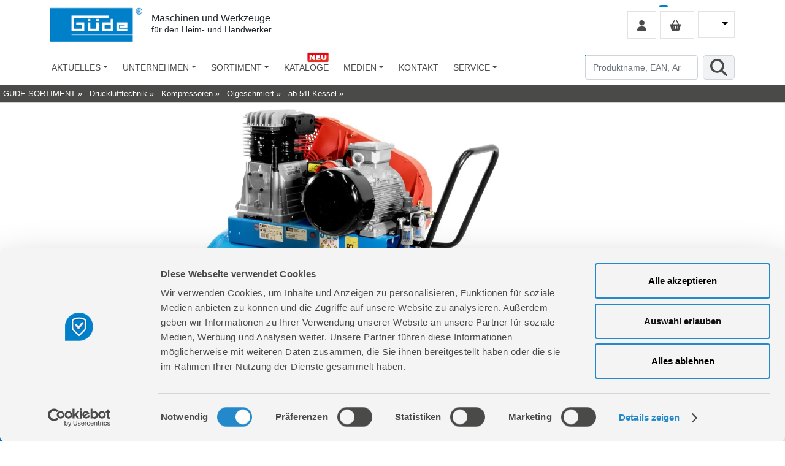

--- FILE ---
content_type: text/html; charset=iso-8859-1
request_url: https://www.guede.com/tw.php?b=Kompressor-635-10-90-PRO&a=75520
body_size: 40246
content:
<!DOCTYPE html>

<!-- <SCIXID>0 Updated: 27.01.2026 14:41:04</SCIXID> -->

<html lang="DE" data-ng-app="website">
<HEAD><!--
     *****************************************************
     *  SKS Stefan Krauth Software                       *
     *  Individuelle Softwareentwicklung                 *
     *                                                   *
     *  Raiffeisenstr. 13                                *
     *  36151 Burghaun / Steinbach                       *
     *                                                   *
     *  Hofgut Keulos                                    *
     *  Am Gutshof 5                                     *
     *  36093 Künzell                                    *
     *                                                   *
     *  Tel.   +49 (0) 66 52 - 91 80 97                  *
     *  Notruf +49 (0) 66 52 - 91 80 98                  *
     *  Fax    +49 (0) 66 52 - 91 91 57                  *
     *                                                   *
     *  info@sks-on.com                                  *
     *  www.sks-on.com                                   *
     *                                                   *
     *  -----------------------------------------------  *
     *                                                   *
     *  Individuelle Softwareentwicklung mit eigenen     *
     *  leistungsfähigen Werkzeugen:                     *
     *                                                   *
     *  TWINKLE - CMS - PIM - BMEcat® - PDFcat - CAT     *
     *                                                   *
     *****************************************************
-->


	<title>GÜDE Kompressor 635/10/90 PRO_75520</title>

	<script id="Cookiebot"
		src="https://consent.cookiebot.com/uc.js"
		data-cbid="0eef2d6d-1fbe-4010-a37c-0624d90dfefb"
		data-blockingmode="auto"
		type="text/javascript">
	</script>

	<meta charset="iso-8859-1" />
	<meta http-equiv="Content-Type" CONTENT="text/html; CHARSET=iso-8859-1">
	<meta name="DC.language" CONTENT="de">

	<meta http-equiv="Cache-Control" content="no-cache, no-store, must-revalidate">
	<meta http-equiv="Pragma" content="no-cache">
	<meta http-equiv="Expires" content="0">

	<meta name="Description" content="GÜDE Kompressor 635/10/90 PRO_75520 im GÜDE Geräte und Ersatzteile Shop. Aus der Kategorie: GÜDE Drucklufttechnik Kompressoren Ölgeschmiert ab 51l Kessel." />
	<meta name="Keywords" content="GÜDE Kompressor 635/10/90 PRO_75520" />
	
	<meta name="facebook-domain-verification" content="ot07llhax896orfpzfahv95kzgst0c" />

	<meta http-equiv="X-UA-Compatible" content="IE=Edge" />
	<meta name="viewport" content="width=device-width, initial-scale=1.0" />

	

	<meta name="generator" content="SKS-Twinkle 3.0 info@sks-on.com" />

	<meta name="Copyright" content="" />
	<meta http-equiv="Reply-to" content="" />
	<link rel="canonical" href="https://www.guede.com/tw.php?b=Kompressor-635-10-90-PRO&a=75520" />

	<meta property="og:url" content="https://www.guede.com/tw.php?b=Kompressor-635-10-90-PRO&a=75520" />
	<meta property="og:type" content="website" />
	<meta property="og:title" content="GÜDE Kompressor 635/10/90 PRO_75520" />
	<meta property="og:description" content="GÜDE Kompressor 635/10/90 PRO_75520 im GÜDE Geräte und Ersatzteile Shop. Aus der Kategorie: GÜDE Drucklufttechnik Kompressoren Ölgeschmiert ab 51l Kessel." />
	<meta property="og:locale" content="de_DE" />
	<meta property="og:image" content="https://www.guede.com/xml/zphp_create_og_image.php?p=sys/media/art/75520.jpg" />
	<meta property="og:image:type" content="image/jpeg" />
	<meta property="og:image:width" content="1200" />
	<meta property="og:image:height" content="1200" />
	<meta property="og:image:alt" content="Grafik GÜDE Kompressor 635/10/90 PRO_75520" />


	<link rel="icon" href="/favicon.ico" type="image/x-icon" />
	<link rel="shortcut icon" href="/favicon.ico" type="image/x-icon" />

	

		<link rel="stylesheet" href="/sys/fm-styles_bootstrap.css" />
	<link rel="stylesheet" href="/sys/fm-styles_footer.css" />
	<link rel="stylesheet" href="/sys/fm-styles_head.css" />
	<link rel="stylesheet" href="/sys/fm-styles_content-kataloge.css" />
	<link rel="stylesheet" href="/sys/fm-styles_navigation.css" />

	<link rel="stylesheet" href="/sys/style.css" />

	<script type="text/plain" data-cookieconsent="marketing">
	  !function() {
	    const e = document.createElement("link");
	    e.rel = "stylesheet";
	    e.href = 'https://fonts.googleapis.com/css?family=Open+Sans:300,400,700';
	    document.head.appendChild(e);
	  }()
	</script>

	<script type="text/plain" data-cookieconsent="marketing">
	  !function() {
	    const e = document.createElement("link");
	    e.rel = "stylesheet";
	    e.href = 'https://pro.fontawesome.com/releases/v5.10.0/css/all.css';
	    document.head.appendChild(e);
	  }()
	</script>


	

		<script src="/js/bs/dist/js/bootstrap.bundle.min.js"></script>
	<script src="/js/bs/dist/js/bootnavbar.js"></script>
		
	<script type="text/javascript">
		document.addEventListener("DOMContentLoaded", function(){
			window.addEventListener('scroll', function() {
				function myFunction(x) {
					if (window.scrollY > 50 && x.matches) { // If scroll && media query matches
						document.getElementById('main_navbar').classList.add('fixed-top');
						// add padding top to show content behind navbar
						navbar_height = document.querySelector('.navbar').offsetHeight;
						document.body.style.paddingTop = navbar_height + 'px';
						// remove class from fm_logo-fixed
						document.getElementById('fm_logo-fixed').classList.remove('fm_logo-fixed-hide');
					} else {
			 			document.getElementById('main_navbar').classList.remove('fixed-top');
				 		// remove padding top from body
						document.body.style.paddingTop = '0';
						// add class to fm_logo-fixed
						document.getElementById('fm_logo-fixed').classList.add('fm_logo-fixed-hide');
					} 
				}
				var x = window.matchMedia("(min-width: 981px)")
				myFunction(x) // Call listener function at run time
				x.addListener(myFunction) // Attach listener function on state changes 
			});
		}); 
	
	</script>

	<script src="/js/prototype.js" type="text/javascript"></script>
	<script src="/js/init.txt" type="text/javascript"></script>
	<script src="/js/consts.js" type="text/javascript"></script>
	<script src="/js/ani/loader.js" type="text/javascript"></script>
	<script src="/js/sks_showshop.sys" type="text/javascript"></script>
	<script src="/js/sks_showticker.sys" type="text/javascript"></script>


	<script language="javascript">

		DocPageId = ToInt('0', 0);
		DocGrpRef = ToInt('10101111', 0);
		DocArtRef = '75520';

		LangId = ToInt('0', 0);
		PageId = ToInt('0', 0);

		DocIsComplete = false;

		

		function DoOnLoad() {
			

			DocAutoFrames = new Hash();

			if (window.RunAllOnLoadScripts)
				window.RunAllOnLoadScripts();

			if (window.MainPageLoaded)
				window.MainPageLoaded();
			if (window.PageLoaded)
				window.PageLoaded();

			

			PreloadHTMLImages();
			ScaleHTMLImages();
			GoFocus();
			ShopRestoreHeight(1);

			DocIsComplete = true;

			if (window.PageLoadedLast)
				window.PageLoadedLast();
		}

		function DoOnUnLoad() {
			
			if (window.PageUnLoaded)
				window.PageUnLoaded();
		}

	</script>

	

	<script type="text/plain" data-cookieconsent="marketing">
		!function(f,b,e,v,n,t,s)
		{if(f.fbq)return;n=f.fbq=function(){n.callMethod?
		n.callMethod.apply(n,arguments):n.queue.push(arguments)};
		if(!f._fbq)f._fbq=n;n.push=n;n.loaded=!0;n.version='2.0';
		n.queue=[];t=b.createElement(e);t.async=!0;
		t.src=v;s=b.getElementsByTagName(e)[0];
		s.parentNode.insertBefore(t,s)}(window, document,'script',
		'https://connect.facebook.net/en_US/fbevents.js');
		fbq('init', '244270652909350');
		fbq('track', 'PageView');
	</script>

</head>

<body    onLoad="DoOnLoad()" onUnLoad="DoOnUnLoad()">
	

	<noscript>
		<img height="1" width="1" style="display:none" src="https://www.facebook.com/tr?id=244270652909350&ev=PageView&noscript=1"/>
	</noscript>

	

	<style>
	div.autocomplete {
		position:absolute;
		overflow:auto;
		background-color:white;
		color:black;
		border:1px solid #0089cf;
		margin:0;
		padding:0;
	}
	div.autocomplete ul {
		list-style-type:none;
		margin:0;
		padding:0;
	}
	div.autocomplete ul li.selected { background-color: #0089cf; color: #ffffff;}
	div.autocomplete ul li {
		list-style-type:none;
		display:block;
		text-align:left;
		margin:0;
		padding:2px;
		margin-bottom:5px;
		cursor:pointer;
	}
</style>

<script type="text/javascript">

	cRequestInfo = CreateRequestInfo(shop_ChkriAOpt, (toErsatzteil + toGesperrt + toEigenmarke + toNotForADM), (toErsatzteil + toEigenmarke + toNotForADM));

	ShopRUNFrameTemplate = 'DOCUMENT';

	LangId = ToInt(GetCookie('SESSIONLANG'), 0);

	function CheckMenuButtons () {
		var P = $('CurrPageLang');
		if (P)
			P.src = hpDomain + 'sys/media/graphic/header_flag_' + LangId + '.webp';
	}

	function SetLanguage (L) {
		SetCookie('SESSIONLANG', L);
		var S = document.location.search.substr(1, document.location.search.length);
		if (S.length < 3)
			document.location.href = hpDomain + 'tw.php?p=Home&a=12113&setlanguage=' + L;
		else document.location.href = ReplaceUrlParam(document.location.href, 'setlanguage', L);
	}

	function UpdateSearch (D, E, cRI, UT, Sql) {
		if (E)
			var X = ChkStr(E.value);
		else var X = ChkStr(D);

		if (cSysSessionIn != '' && X.length < 3)
			return false;

		var F = $('MainSearchForm');
		F.elements['data'].value = X;
		F.elements['lang'].value = LangId;

		if (cSysSessionIn == '') {
			if (ToInt(UT, 0) > 0) {
				F.elements['src'].value = ToInt(UT, 0);
			} else
			if (X.isNumber()) {
				F.elements['src'].value = 'artref;ean';
				F.elements['sql'].value = '';
			} else {
				var AI = ChkStr(pageSearchFields);
				F.elements['src'].value = (AI != '') ? AI : 'artref;bez';
				AI = ChkStr(pageSearchAddSql)
				F.elements['sql'].value = AI.replace(/:SEARCHTEXT:/g, X);
			}
			F.elements['sql'].value = ChkStr(Sql);

//			F.elements['sql'].value = ChkStr(DecodeUTF8(DecodeBASE64(Sql)));

		} else {
			F.elements['sql'].value = '';
			if (X.isNumber())
				F.elements['src'].value = 'artref;ean';
			else F.elements['src'].value = 'artref;bez;xml3';
		}

		var cRI = ChkStr(cRI);
		if (cRI != '')
			F.elements['requestinfo'].value = cRI;
		else F.elements['requestinfo'].value = cRequestInfo;

		return FormSendA(document, F.id, 2);
	};


	function MainPageLoaded () {

		if (cSysSessionIn != '') {
			$$('*[chk="SESSIONIN"]').each(function(i){i.hide()});
			$('GrpMenuPicDiv').setStyle({opacity:0});
			$('TITLELOGO').onclick = null;
		}

		if (cSessionId > 0 && cSessionFound) {
			try { $('LOGINSTATEIMG').src = '/sys/media/graphic/account1.png'; } catch(e) {}
			try { $('LOGINSTATETXT').innerHTML = 'Kundenlogin'; } catch(e) {}
		} else {
			try { $('LOGINSTATEIMG').src = '/sys/media/graphic/account0.png'; } catch(e) {}
			try { $('LOGINSTATETXT').innerHTML = 'Kundenlogin'; } catch(e) {}
		}


		MainSearchAC = null;
		MainSearchAC1 = null;

		var S = $('MainSearchForm');
		if (S) {
			CheckMenuButtons();

			if ($('SearchText') && $('MainSearchLookupItems')) {
				MainSearchAC = new Ajax.Autocompleter('SearchText', 'MainSearchLookupItems', hpDomain + 'xml/zphp_autocomplete.php', {
					onReturnKey: function(i) {
						try {
							return UpdateSearch(MainSearchAC.element.value, null, '', MainSearchAC.getEntry(0).readAttribute('typeid'), MainSearchAC.getEntry(0).readAttribute('sql'));
						} catch(e) {
							return UpdateSearch(MainSearchAC.element.value);
						}
					},
					paramName: 'value',
					parameters: 'func=ARTIKELSOUNDEX&options=' + (toErsatzteil + toAusgelaufen + toGesperrt + toEigenmarke + toNotForADM) + '&lang=' + LangId,
					minChars: 1,
					updateElement: function(i) {
						var S = ChkStr(i.readAttribute('reskey'));
						if (S === 'ENTER')
							return UpdateSearch(MainSearchAC.element.value, null, '', MainSearchAC.getEntry(0).readAttribute('typeid'), MainSearchAC.getEntry(0).readAttribute('sql'));
						else return UpdateSearch(S);
					}
				});
			}

			if ($('SearchText1') && $('MainSearchLookupItems1')) {
				MainSearchAC1 = new Ajax.Autocompleter('SearchText1', 'MainSearchLookupItems1', hpDomain + 'xml/zphp_autocomplete.php', {
					onReturnKey: function(i) {
						try {
							return UpdateSearch(MainSearchAC1.element.value, null, '', MainSearchAC1.getEntry(0).readAttribute('typeid'), MainSearchAC1.getEntry(0).readAttribute('sql'));
						} catch(e) {
							return UpdateSearch(MainSearchAC1.element.value);
						}
					},
					paramName: 'value',
					parameters: 'func=ARTIKELSOUNDEX&options=' + (toErsatzteil + toAusgelaufen + toGesperrt + toEigenmarke + toNotForADM) + '&lang=' + LangId,
					minChars: 1,
					updateElement: function(i) {
						var S = ChkStr(i.readAttribute('reskey'));
						if (S === 'ENTER')
							return UpdateSearch(MainSearchAC1.element.value, null, '', MainSearchAC1.getEntry(0).readAttribute('typeid'), MainSearchAC1.getEntry(0).readAttribute('sql'));
						else return UpdateSearch(S);
					}
				});
			}

		}

		var ProblemInfo = Trim(ChkStr(AjaxGet(DoTwinkle(tw_File_Download, ['filename'], ['problemtext.txt']), optDownload)));
		if (ProblemInfo != '')
				SKS_InfoShow(ProblemInfo, -1, 0);

	}

	function MainSearchAC_Clk (FldNum) {
		if (ChkStr(FldNum) == '' && MainSearchAC)
			return UpdateSearch(MainSearchAC.element.value, null, '', MainSearchAC.getEntry(0).readAttribute('typeid'), MainSearchAC.getEntry(0).readAttribute('sql'));
		else
		if (ChkStr(FldNum) == '1' && MainSearchAC1)
			return UpdateSearch(MainSearchAC1.element.value, null, '', MainSearchAC1.getEntry(0).readAttribute('typeid'), MainSearchAC1.getEntry(0).readAttribute('sql'));
		else
			return false;
	}



</script>

<script type="text/plain" data-cookieconsent="statistics">
	(function (i, s, o, g, r, a, m) {
		i['GoogleAnalyticsObject'] = r;
		i[r] = i[r] || function () {
			(i[r].q = i[r].q || []).push(arguments)
		}, i[r].l = 1 * new Date();
		a = s.createElement(o),
		m = s.getElementsByTagName(o)[0];
		a.async = 1;
		a.src = g;
		m.parentNode.insertBefore(a, m)
	})(window, document, 'script', '//www.google-analytics.com/analytics.js', 'ga');
	ga('create', 'UA-86132335-1', 'auto');
	ga('send', 'pageview');
</script>

<script type="text/plain" data-cookieconsent="marketing" src="https://maps.googleapis.com/maps/api/js?key=AIzaSyDwWOO-tzyWbL2EMGYaaSsCmXRmMDVsajo"></script>

<script type="text/javascript">
	function LinkHome () {
		var R = hpDomain;
		if (cSysSessionIn != '')
			R += '?sessionin=' + cSysSessionIn;
		else R += 'tw.php?p=Home&a=12113';
		return R;
	}
</script>

<header class="fm_head-main">
	<div class="fm_container">
		<div class="d-flex flex-wrap align-items-center justify-content-center justify-content-md-between py-2 border-bottom fm_header">

			<a href="javascript:document.location.href=LinkHome()" class="d-flex align-items-center col-md-6 mb-2 mb-md-0 text-dark text-decoration-none">
				<img id="TITLELOGO" src="/sys/media/graphic/header_guede_logo.webp" alt="GÜDE" title="GÜDE" class="logo-img" />
				<div class="logo-text">
					<p>Maschinen und Werkzeuge<br/><span style="font-size:14px;">für den Heim- und Handwerker</span></p>
				</div>
			</a>

			<div class="col-md-6 text-end">
					
				<div class="fm_language_switcher" chk="SESSIONIN">
					<ul class="navbar-nav me-auto mb-2 mb-xl-0">
						<li class="nav-item dropdown">
							<a class="nav-link dropdown-toggle" href="#" data-bs-toggle="dropdown" aria-expanded="false">
								<img id="CurrPageLang" src="/sys/media/graphic/dist.gif" width="20" height="15" alt="Sprache" title="Sprache" />
							</a>
							<ul class="dropdown-menu" aria-labelledby="dropdownXxl">
								<li><a class="dropdown-item" href="#" onclick="SetLanguage(0)"><img src="/sys/media/graphic/header_flag_0.webp" width="20" height="15" alt="Deutsch" title="Deutsch">   DE</a></li><li><a class="dropdown-item" href="#" onclick="SetLanguage(5)"><img src="/sys/media/graphic/header_flag_5.webp" width="20" height="15" alt="Englisch" title="Englisch">   EN</a></li><li><a class="dropdown-item" href="#" onclick="SetLanguage(10)"><img src="/sys/media/graphic/header_flag_10.webp" width="20" height="15" alt="Slowakisch" title="Slowakisch">   SK</a></li><li><a class="dropdown-item" href="#" onclick="SetLanguage(15)"><img src="/sys/media/graphic/header_flag_15.webp" width="20" height="15" alt="Tschechisch" title="Tschechisch">   CS</a></li><li><a class="dropdown-item" href="#" onclick="SetLanguage(20)"><img src="/sys/media/graphic/header_flag_20.webp" width="20" height="15" alt="Ungarisch" title="Ungarisch">   HU</a></li><li><a class="dropdown-item" href="#" onclick="SetLanguage(25)"><img src="/sys/media/graphic/header_flag_25.webp" width="20" height="15" alt="Französisch" title="Französisch">   FR</a></li><li><a class="dropdown-item" href="#" onclick="SetLanguage(30)"><img src="/sys/media/graphic/header_flag_30.webp" width="20" height="15" alt="Niederländisch" title="Niederländisch">   NL</a></li><li><a class="dropdown-item" href="#" onclick="SetLanguage(35)"><img src="/sys/media/graphic/header_flag_35.webp" width="20" height="15" alt="Polnisch" title="Polnisch">   PL</a></li>

							</ul>
						</li>
					</ul>
				</div>
					
				<div style="position:relative;">
					<a href="#" onclick="return ShopRUN(suWK, 'VIEWER')">
						<div class="fm_basket_count">
							<span id="SHOPPOSITIONCOUNT"></span>
						</div>
						<div class="fm_basket">					
							<img src="/sys/media/graphic/warenkorb.svg" width="" height="17" alt="Warenwert" title="Warenwert" />
							<span id="SHOPPOSITIONVALUE"></span>
						</div>
					</a>
				</div>
					
				<a href="#" onclick="return User_Login_Frame()" chk="SESSIONIN">
					<div class="fm_login">
						<img id="LOGINSTATEIMG" src="/sys/media/graphic/account0.svg" width="" height="17" alt="Kundenlogin" title="Kundenlogin" />
					</div>
				</a>
									
			</div>
				
		</div>
	</div>
</header>
		
<div style="clear:both;"></div>

<nav class="fm_navigation-main">
	<div class="fm_container">
		<div class="navbar navbar-expand-lg navbar-light fm_navigation" id="main_navbar">
     			<div class="container-fluid">
        			
				<!--TOOGLER-->
				<button class="navbar-toggler" type="button" data-bs-toggle="collapse" data-bs-target="#navbarSupportedContent" aria-controls="navbarSupportedContent" aria-expanded="false" aria-label="Toggle navigation">
					<span class="navbar-toggler-icon"></span>
				</button>
					
				<form class="fm_search_mobile">
					<input id="SearchText1" class="form-control me-2" type="search" placeholder="Produktname, EAN, Artikelnummer, Suchbegriff" aria-label="Produktname, EAN, Artikelnummer, Suchbegriff" />
					<div id="MainSearchLookupItems1" class="autocomplete"></div>
					<img src="/sys/media/graphic/symbol_search.svg" onclick="return MainSearchAC_Clk('1')" alt="Produktname, EAN, Artikelnummer, Suchbegriff" title="Produktname, EAN, Artikelnummer, Suchbegriff">
				</form>

				<div class="collapse navbar-collapse" id="navbarSupportedContent">

					<!--logo nur fuer fixed-top-->
					<div id="fm_logo-fixed" class="fm_logo-fixed-hide">
						<a href="javascript:document.location.href=LinkHome()" class="d-flex align-items-center col-md-6 mb-2 mb-md-0 text-dark text-decoration-none">
							<img src="/sys/media/graphic/header_guede_logo.webp" alt="GÜDE" title="GÜDE" class="logo-img" />
						</a>
					</div>

					<ul class="navbar-nav me-auto mb-2 mb-lg-0">
						<li chk="SESSIONIN" class="nav-item dropdown">
	<a class="nav-link dropdown-toggle nav-link_first" href="#" onclick="return false;" level="1" role="button" data-bs-toggle="dropdown">Aktuelles</a>
	<ul class="dropdown-menu">
		<li id="MI_12186" chk="SESSIONIN">
	<a href="/tw.php?g=Neuheiten&a=2001" target="_self" level="2" class="dropdown-item">Neuheiten</a>
</li><li id="MI_12146" chk="SESSIONIN">
	<a href="/tw.php?p=Testberichte&a=12146" target="_self" level="2" class="dropdown-item">Testberichte</a>
</li>
	</ul>
</li><li chk="SESSIONIN" class="nav-item dropdown">
	<a class="nav-link dropdown-toggle" href="#" onclick="return false;" level="1" role="button" data-bs-toggle="dropdown">Unternehmen</a>
	<ul class="dropdown-menu">
		<li id="MI_12168" chk="SESSIONIN">
	<a href="/tw.php?p=Firmengeschichte&a=12168" target="_self" level="2" class="dropdown-item">Firmengeschichte</a>
</li><li id="MI_12121" chk="SESSIONIN">
	<a href="/tw.php?p=UEber-uns&a=12121" target="_self" level="2" class="dropdown-item">Über uns</a>
</li><li id="MI_12124" chk="SESSIONIN">
	<a href="/tw.php?p=Werksverkauf&a=12124" target="_self" level="2" class="dropdown-item">Werksverkauf</a>
</li><li id="MI_12117" chk="SESSIONIN">
	<a href="/tw.php?p=Haendlersuche&a=12117" target="_self" level="2" class="dropdown-item">Händlersuche</a>
</li><li id="MI_12126" chk="SESSIONIN">
	<a href="/tw.php?p=Autorisierte-Internetpartner&a=12126" target="_self" level="2" class="dropdown-item">Autorisierte Internetpartner</a>
</li><li chk="SESSIONIN" class="nav-item dropdown">
	<a class="dropdown-item dropdown-toggle" href="#" onclick="return false;" level="2" role="button" data-bs-toggle="dropdown">Karriere</a>
	<ul class="dropdown-menu">
		<li id="MI_12128" chk="SESSIONIN">
	<a href="/tw.php?p=Ausbildung-Karriere&a=12128" target="_self" level="3" class="dropdown-item">Ausbildung & Karriere</a>
</li><li id="MI_12129" chk="SESSIONIN">
	<a href="/tw.php?p=Offene-Stellen&a=12129" target="_self" level="3" class="dropdown-item">Offene Stellen</a>
</li>
	</ul>
</li>
	</ul>
</li><li class="nav-item dropdown dropdown-sortiment">
	<a class="nav-link dropdown-toggle" href="#" onclick="return false;" level="1" role="button" data-bs-toggle="dropdown">Sortiment</a>
	<ul class="dropdown-menu">
  <li class="nav-item dropdown">
    <a href="/tw.php?g=Akkutechnik&amp;a=95000000" target="_self" role="button" class="dropdown-item dropdown-toggle nav-icon_rubrik_95">Akkutechnik</a>
    <ul class="dropdown-menu dropdown-menu_hide-on-mobile">
      <li class="nav-item dropdown">
        <a href="/tw.php?g=18V-E&amp;a=95250000" target="_self" role="button" class="dropdown-item dropdown-toggle">18V E³</a>
        <ul class="dropdown-menu">
          <li class="nav-item dropdown">
            <a href="/tw.php?g=Akkupacks-Ladegeraete&amp;a=95252000" target="_self" role="button" class="dropdown-item dropdown-toggle">Akkupacks & Ladegeräte</a>
            <ul class="dropdown-menu">
              <li>
                <a href="/tw.php?g=Akkupacks&amp;a=95252010" target="_self" role="button" class="dropdown-item">Akkupacks</a>
              </li>
              <li>
                <a href="/tw.php?g=Ladegeraete&amp;a=95252015" target="_self" role="button" class="dropdown-item">Ladegeräte</a>
              </li>
              <li>
                <a href="/tw.php?g=Starterkits&amp;a=95252020" target="_self" role="button" class="dropdown-item">Starterkits</a>
              </li>
            </ul>
          </li>
          <li class="nav-item dropdown">
            <a href="/tw.php?g=Garten&amp;a=95251500" target="_self" role="button" class="dropdown-item dropdown-toggle">Garten</a>
            <ul class="dropdown-menu">
              <li>
                <a href="/tw.php?g=Akku-Ast-Gartenscheren&amp;a=95251523" target="_self" role="button" class="dropdown-item">Akku Ast-/ Gartenscheren</a>
              </li>
              <li>
                <a href="/tw.php?g=Akku-Astsaegen&amp;a=95251518" target="_self" role="button" class="dropdown-item">Akku Astsägen</a>
              </li>
              <li>
                <a href="/tw.php?g=Akku-Druckreiniger&amp;a=95251524" target="_self" role="button" class="dropdown-item">Akku Druckreiniger</a>
              </li>
              <li>
                <a href="/tw.php?g=Akku-Freischneider&amp;a=95251513" target="_self" role="button" class="dropdown-item">Akku Freischneider</a>
              </li>
              <li>
                <a href="/tw.php?g=Akku-Gartenpflege-Set&amp;a=95251514" target="_self" role="button" class="dropdown-item">Akku Gartenpflege-Set</a>
              </li>
              <li>
                <a href="/tw.php?g=Akku-Gartenpumpen&amp;a=95251522" target="_self" role="button" class="dropdown-item">Akku Gartenpumpen</a>
              </li>
              <li>
                <a href="/tw.php?g=Akku-Heckenscheren&amp;a=95251515" target="_self" role="button" class="dropdown-item">Akku Heckenscheren</a>
              </li>
              <li>
                <a href="/tw.php?g=Akku-Kettensaegen&amp;a=95251517" target="_self" role="button" class="dropdown-item">Akku Kettensägen</a>
              </li>
              <li>
                <a href="/tw.php?g=Akku-Laub-Sauger-Blaeser&amp;a=95251520" target="_self" role="button" class="dropdown-item">Akku Laub-Sauger & Bläser</a>
              </li>
              <li>
                <a href="/tw.php?g=Akku-Rasenmaeher&amp;a=95251510" target="_self" role="button" class="dropdown-item">Akku Rasenmäher</a>
              </li>
              <li>
                <a href="/tw.php?g=Akku-Rasentrimmer&amp;a=95251512" target="_self" role="button" class="dropdown-item">Akku Rasentrimmer</a>
              </li>
              <li>
                <a href="/tw.php?g=Akku-Spruehgeraete&amp;a=95251519" target="_self" role="button" class="dropdown-item">Akku Sprühgeräte</a>
              </li>
              <li>
                <a href="/tw.php?g=Akku-Tauchpumpen&amp;a=95251521" target="_self" role="button" class="dropdown-item">Akku Tauchpumpen</a>
              </li>
              <li>
                <a href="/tw.php?g=Akku-Teleskop-Heckenscheren&amp;a=95251516" target="_self" role="button" class="dropdown-item">Akku Teleskop Heckenscheren</a>
              </li>
              <li>
                <a href="/tw.php?g=Akku-Universalstreuer&amp;a=95251525" target="_self" role="button" class="dropdown-item">Akku Universalstreuer</a>
              </li>
            </ul>
          </li>
          <li class="nav-item dropdown">
            <a href="/tw.php?g=Haus-Werkstatt&amp;a=95251000" target="_self" role="button" class="dropdown-item dropdown-toggle">Haus & Werkstatt</a>
            <ul class="dropdown-menu">
              <li>
                <a href="/tw.php?g=Akku-Aschesauger&amp;a=95251031" target="_self" role="button" class="dropdown-item">Akku Aschesauger</a>
              </li>
              <li>
                <a href="/tw.php?g=Akku-Bandschleifer&amp;a=95251024" target="_self" role="button" class="dropdown-item">Akku Bandschleifer</a>
              </li>
              <li>
                <a href="/tw.php?g=Akku-Blaeser&amp;a=95251038" target="_self" role="button" class="dropdown-item">Akku Bläser</a>
              </li>
              <li>
                <a href="/tw.php?g=Akku-Bohrhammer&amp;a=95251014" target="_self" role="button" class="dropdown-item">Akku Bohrhammer</a>
              </li>
              <li>
                <a href="/tw.php?g=Akku-Bohrschrauber&amp;a=95251010" target="_self" role="button" class="dropdown-item">Akku Bohrschrauber</a>
              </li>
              <li>
                <a href="/tw.php?g=Akku-Delta-Schleifer&amp;a=95251023" target="_self" role="button" class="dropdown-item">Akku Delta-Schleifer</a>
              </li>
              <li>
                <a href="/tw.php?g=Akku-Excenterschleifer&amp;a=95251021" target="_self" role="button" class="dropdown-item">Akku Excenterschleifer</a>
              </li>
              <li>
                <a href="/tw.php?g=Akku-Farbspritzpistole&amp;a=95251039" target="_self" role="button" class="dropdown-item">Akku Farbspritzpistole</a>
              </li>
              <li>
                <a href="/tw.php?g=Akku-Gasheizer&amp;a=95251043" target="_self" role="button" class="dropdown-item">Akku Gasheizer</a>
              </li>
              <li>
                <a href="/tw.php?g=Akku-Hobelmaschine&amp;a=95251026" target="_self" role="button" class="dropdown-item">Akku Hobelmaschine</a>
              </li>
              <li>
                <a href="/tw.php?g=Akku-Kehrmaschine&amp;a=95251048" target="_self" role="button" class="dropdown-item">Akku Kehrmaschine</a>
              </li>
              <li>
                <a href="/tw.php?g=Akku-Kompressor&amp;a=95251034" target="_self" role="button" class="dropdown-item">Akku Kompressor</a>
              </li>
              <li>
                <a href="/tw.php?g=Akku-Kreissaege&amp;a=95251016" target="_self" role="button" class="dropdown-item">Akku Kreissäge</a>
              </li>
              <li>
                <a href="/tw.php?g=Akku-Lampen-Strahler&amp;a=95251032" target="_self" role="button" class="dropdown-item">Akku Lampen / Strahler</a>
              </li>
              <li>
                <a href="/tw.php?g=Akku-Multiwerkzeug&amp;a=95251019" target="_self" role="button" class="dropdown-item">Akku Multiwerkzeug</a>
              </li>
              <li>
                <a href="/tw.php?g=Akku-Nass-und-Trockensauger&amp;a=95251030" target="_self" role="button" class="dropdown-item">Akku Nass- und Trockensauger</a>
              </li>
              <li>
                <a href="/tw.php?g=Akku-Poliermaschine&amp;a=95251033" target="_self" role="button" class="dropdown-item">Akku Poliermaschine</a>
              </li>
              <li>
                <a href="/tw.php?g=Akku-Ruehrwerk&amp;a=95251042" target="_self" role="button" class="dropdown-item">Akku Rührwerk</a>
              </li>
              <li>
                <a href="/tw.php?g=Akku-Schlagbohrschrauber&amp;a=95251011" target="_self" role="button" class="dropdown-item">Akku Schlagbohrschrauber</a>
              </li>
              <li>
                <a href="/tw.php?g=Akku-Schlagschrauber&amp;a=95251012" target="_self" role="button" class="dropdown-item">Akku Schlagschrauber</a>
              </li>
              <li>
                <a href="/tw.php?g=Akku-Silikonpistole&amp;a=95251041" target="_self" role="button" class="dropdown-item">Akku Silikonpistole</a>
              </li>
              <li>
                <a href="/tw.php?g=Akku-Stichsaege&amp;a=95251015" target="_self" role="button" class="dropdown-item">Akku Stichsäge</a>
              </li>
              <li>
                <a href="/tw.php?g=Akku-Saebelsaege&amp;a=95251017" target="_self" role="button" class="dropdown-item">Akku Säbelsäge</a>
              </li>
              <li>
                <a href="/tw.php?g=Akku-Tacker&amp;a=95251035" target="_self" role="button" class="dropdown-item">Akku Tacker</a>
              </li>
              <li>
                <a href="/tw.php?g=Akku-USB-Adapter&amp;a=95251047" target="_self" role="button" class="dropdown-item">Akku USB Adapter</a>
              </li>
              <li>
                <a href="/tw.php?g=Akku-Ventilator&amp;a=95251040" target="_self" role="button" class="dropdown-item">Akku Ventilator</a>
              </li>
              <li>
                <a href="/tw.php?g=Akku-Winkelschleifer&amp;a=95251018" target="_self" role="button" class="dropdown-item">Akku Winkelschleifer</a>
              </li>
            </ul>
          </li>
        </ul>
      </li>
      <li class="nav-item dropdown">
        <a href="/tw.php?g=20V&amp;a=95350000" target="_self" role="button" class="dropdown-item dropdown-toggle">20V</a>
        <ul class="dropdown-menu">
          <li class="nav-item dropdown">
            <a href="/tw.php?g=Garten&amp;a=95351500" target="_self" role="button" class="dropdown-item dropdown-toggle">Garten</a>
            <ul class="dropdown-menu">
              <li>
                <a href="/tw.php?g=Akku-Rasenmaeher&amp;a=95351510" target="_self" role="button" class="dropdown-item">Akku Rasenmäher</a>
              </li>
            </ul>
          </li>
        </ul>
      </li>
      <li class="nav-item dropdown">
        <a href="/tw.php?g=3-6V&amp;a=95100000" target="_self" role="button" class="dropdown-item dropdown-toggle">3,6V</a>
        <ul class="dropdown-menu">
          <li class="nav-item dropdown">
            <a href="/tw.php?g=Garten&amp;a=95101500" target="_self" role="button" class="dropdown-item dropdown-toggle">Garten</a>
            <ul class="dropdown-menu">
              <li>
                <a href="/tw.php?g=Akku-Gartenpflege-Set&amp;a=95101510" target="_self" role="button" class="dropdown-item">Akku Gartenpflege-Set</a>
              </li>
            </ul>
          </li>
        </ul>
      </li>
      <li class="nav-item dropdown">
        <a href="/tw.php?g=7-2V&amp;a=95150000" target="_self" role="button" class="dropdown-item dropdown-toggle">7,2V</a>
        <ul class="dropdown-menu">
          <li class="nav-item dropdown">
            <a href="/tw.php?g=Garten&amp;a=95151500" target="_self" role="button" class="dropdown-item dropdown-toggle">Garten</a>
            <ul class="dropdown-menu">
              <li>
                <a href="/tw.php?g=Akku-Gartenpflege-Set&amp;a=95151510" target="_self" role="button" class="dropdown-item">Akku Gartenpflege-Set</a>
              </li>
            </ul>
          </li>
        </ul>
      </li>
    </ul>
  </li>
  <li class="nav-item dropdown">
    <a href="/tw.php?g=Batterielader-KfZ-Zubehoer&amp;a=75000000" target="_self" role="button" class="dropdown-item dropdown-toggle nav-icon_rubrik_75">Batterielader / KfZ-Zubehör</a>
    <ul class="dropdown-menu dropdown-menu_hide-on-mobile">
      <li class="nav-item dropdown">
        <a href="/tw.php?g=Batterielader&amp;a=75100000" target="_self" role="button" class="dropdown-item dropdown-toggle">Batterielader</a>
        <ul class="dropdown-menu">
          <li>
            <a href="/tw.php?g=Batterielader&amp;a=75101000" target="_self" role="button" class="dropdown-item">Batterielader</a>
          </li>
        </ul>
      </li>
    </ul>
  </li>
  <li class="nav-item dropdown">
    <a href="/tw.php?g=Baugeraete&amp;a=40000000" target="_self" role="button" class="dropdown-item dropdown-toggle nav-icon_rubrik_40">Baugeräte</a>
    <ul class="dropdown-menu dropdown-menu_hide-on-mobile">
      <li class="nav-item dropdown">
        <a href="/tw.php?g=Bautrockner&amp;a=40150000" target="_self" role="button" class="dropdown-item dropdown-toggle">Bautrockner</a>
        <ul class="dropdown-menu">
          <li>
            <a href="/tw.php?g=Bautrockner&amp;a=40151000" target="_self" role="button" class="dropdown-item">Bautrockner</a>
          </li>
        </ul>
      </li>
      <li class="nav-item dropdown">
        <a href="/tw.php?g=Betonmischer&amp;a=40140000" target="_self" role="button" class="dropdown-item dropdown-toggle">Betonmischer</a>
        <ul class="dropdown-menu">
          <li>
            <a href="/tw.php?g=Betonmischer&amp;a=40141000" target="_self" role="button" class="dropdown-item">Betonmischer</a>
          </li>
        </ul>
      </li>
      <li class="nav-item dropdown">
        <a href="/tw.php?g=Fliesenschneider&amp;a=40100000" target="_self" role="button" class="dropdown-item dropdown-toggle">Fliesenschneider</a>
        <ul class="dropdown-menu">
          <li>
            <a href="/tw.php?g=Fliesenschneider&amp;a=40101000" target="_self" role="button" class="dropdown-item">Fliesenschneider</a>
          </li>
          <li>
            <a href="/tw.php?g=Zubehoer&amp;a=40102000" target="_self" role="button" class="dropdown-item">Zubehör</a>
          </li>
        </ul>
      </li>
      <li class="nav-item dropdown">
        <a href="/tw.php?g=Ruettelplatte&amp;a=40110000" target="_self" role="button" class="dropdown-item dropdown-toggle">Rüttelplatte</a>
        <ul class="dropdown-menu">
          <li>
            <a href="/tw.php?g=Ruettelplatte&amp;a=40111000" target="_self" role="button" class="dropdown-item">Rüttelplatte</a>
          </li>
          <li>
            <a href="/tw.php?g=Vibrationsstamper&amp;a=40111100" target="_self" role="button" class="dropdown-item">Vibrationsstamper</a>
          </li>
        </ul>
      </li>
      <li class="nav-item dropdown">
        <a href="/tw.php?g=Steinknacker&amp;a=40130000" target="_self" role="button" class="dropdown-item dropdown-toggle">Steinknacker</a>
        <ul class="dropdown-menu">
          <li>
            <a href="/tw.php?g=Steinknacker&amp;a=40131000" target="_self" role="button" class="dropdown-item">Steinknacker</a>
          </li>
        </ul>
      </li>
      <li class="nav-item dropdown">
        <a href="/tw.php?g=Transportgeraete&amp;a=40120000" target="_self" role="button" class="dropdown-item dropdown-toggle">Transportgeräte</a>
        <ul class="dropdown-menu">
          <li>
            <a href="/tw.php?g=Transportgeraete&amp;a=40121000" target="_self" role="button" class="dropdown-item">Transportgeräte</a>
          </li>
          <li>
            <a href="/tw.php?g=Zubehoer&amp;a=40122000" target="_self" role="button" class="dropdown-item">Zubehör</a>
          </li>
        </ul>
      </li>
      <li class="nav-item dropdown">
        <a href="/tw.php?g=Trennschneider&amp;a=40160000" target="_self" role="button" class="dropdown-item dropdown-toggle">Trennschneider</a>
        <ul class="dropdown-menu">
          <li>
            <a href="/tw.php?g=Betontrennschneider&amp;a=40161000" target="_self" role="button" class="dropdown-item">Betontrennschneider</a>
          </li>
          <li>
            <a href="/tw.php?g=Zubehoer&amp;a=40162000" target="_self" role="button" class="dropdown-item">Zubehör</a>
          </li>
        </ul>
      </li>
      <li class="nav-item dropdown">
        <a href="/tw.php?g=Trockenbauschleifer&amp;a=40180000" target="_self" role="button" class="dropdown-item dropdown-toggle">Trockenbauschleifer</a>
        <ul class="dropdown-menu">
          <li>
            <a href="/tw.php?g=Trockenbauschleifer&amp;a=40181000" target="_self" role="button" class="dropdown-item">Trockenbauschleifer</a>
          </li>
        </ul>
      </li>
    </ul>
  </li>
  <li class="nav-item dropdown">
    <a href="/tw.php?g=Brennholzbearbeitung&amp;a=25000000" target="_self" role="button" class="dropdown-item dropdown-toggle nav-icon_rubrik_25">Brennholzbearbeitung</a>
    <ul class="dropdown-menu dropdown-menu_hide-on-mobile">
      <li class="nav-item dropdown">
        <a href="/tw.php?g=Brennholzsaegen&amp;a=25110000" target="_self" role="button" class="dropdown-item dropdown-toggle">Brennholzsägen</a>
        <ul class="dropdown-menu">
          <li>
            <a href="/tw.php?g=Zubehoer&amp;a=25112000" target="_self" role="button" class="dropdown-item">Zubehör</a>
          </li>
          <li>
            <a href="/tw.php?g=bis-500-mm-Saegeblatt&amp;a=25111000" target="_self" role="button" class="dropdown-item">bis 500 mm Ø-Sägeblatt</a>
          </li>
          <li>
            <a href="/tw.php?g=ueber-500-mm-Saegeblatt&amp;a=25111100" target="_self" role="button" class="dropdown-item">über 500 mm Ø-Sägeblatt</a>
          </li>
        </ul>
      </li>
      <li class="nav-item dropdown">
        <a href="/tw.php?g=Holzspalter&amp;a=25120000" target="_self" role="button" class="dropdown-item dropdown-toggle">Holzspalter</a>
        <ul class="dropdown-menu">
          <li>
            <a href="/tw.php?g=8-bis-10-t-Spaltdruck&amp;a=25121100" target="_self" role="button" class="dropdown-item">8 bis 10 t Spaltdruck</a>
          </li>
          <li>
            <a href="/tw.php?g=Zubehoer&amp;a=25122000" target="_self" role="button" class="dropdown-item">Zubehör</a>
          </li>
          <li>
            <a href="/tw.php?g=bis-7-t-Spaltdruck&amp;a=25121000" target="_self" role="button" class="dropdown-item">bis 7 t Spaltdruck</a>
          </li>
          <li>
            <a href="/tw.php?g=ueber-10-t-Spaltdruck&amp;a=25121200" target="_self" role="button" class="dropdown-item">über 10 t Spaltdruck</a>
          </li>
        </ul>
      </li>
      <li class="nav-item dropdown">
        <a href="/tw.php?g=Kettensaegen&amp;a=25100000" target="_self" role="button" class="dropdown-item dropdown-toggle">Kettensägen</a>
        <ul class="dropdown-menu">
          <li>
            <a href="/tw.php?g=Benzin-Kettensaegen&amp;a=25101100" target="_self" role="button" class="dropdown-item">Benzin Kettensägen</a>
          </li>
          <li>
            <a href="/tw.php?g=Elektro-Kettensaegen&amp;a=25101000" target="_self" role="button" class="dropdown-item">Elektro Kettensägen</a>
          </li>
          <li>
            <a href="/tw.php?g=Zubehoer&amp;a=25102000" target="_self" role="button" class="dropdown-item">Zubehör</a>
          </li>
        </ul>
      </li>
      <li class="nav-item dropdown">
        <a href="/tw.php?g=Schaerfgeraete&amp;a=25130000" target="_self" role="button" class="dropdown-item dropdown-toggle">Schärfgeräte</a>
        <ul class="dropdown-menu">
          <li>
            <a href="/tw.php?g=Saegeblattschaerfgeraete&amp;a=25131100" target="_self" role="button" class="dropdown-item">Sägeblattschärfgeräte</a>
          </li>
          <li>
            <a href="/tw.php?g=Saegekettenschaerfgeraete&amp;a=25131000" target="_self" role="button" class="dropdown-item">Sägekettenschärfgeräte</a>
          </li>
          <li>
            <a href="/tw.php?g=Zubehoer&amp;a=25132000" target="_self" role="button" class="dropdown-item">Zubehör</a>
          </li>
        </ul>
      </li>
      <li class="nav-item dropdown">
        <a href="/tw.php?g=weitere-Geraete&amp;a=25200000" target="_self" role="button" class="dropdown-item dropdown-toggle">weitere Geräte</a>
        <ul class="dropdown-menu">
          <li>
            <a href="/tw.php?g=weitere-Geraete&amp;a=25201000" target="_self" role="button" class="dropdown-item">weitere Geräte</a>
          </li>
        </ul>
      </li>
    </ul>
  </li>
  <li class="nav-item dropdown">
    <a href="/tw.php?g=Drucklufttechnik&amp;a=10000000" target="_self" role="button" class="dropdown-item dropdown-toggle nav-icon_rubrik_10">Drucklufttechnik</a>
    <ul class="dropdown-menu dropdown-menu_hide-on-mobile">
      <li class="nav-item dropdown">
        <a href="/tw.php?g=Druckluftwerkzeuge&amp;a=10130000" target="_self" role="button" class="dropdown-item dropdown-toggle">Druckluftwerkzeuge</a>
        <ul class="dropdown-menu">
          <li>
            <a href="/tw.php?g=Meisseln&amp;a=10131500" target="_self" role="button" class="dropdown-item">Meißeln</a>
          </li>
          <li>
            <a href="/tw.php?g=Nagler-Tacker&amp;a=10131100" target="_self" role="button" class="dropdown-item">Nagler & Tacker</a>
          </li>
          <li>
            <a href="/tw.php?g=Ratschenschrauber&amp;a=10131300" target="_self" role="button" class="dropdown-item">Ratschenschrauber</a>
          </li>
          <li>
            <a href="/tw.php?g=Schlagschrauber&amp;a=10131000" target="_self" role="button" class="dropdown-item">Schlagschrauber</a>
          </li>
          <li>
            <a href="/tw.php?g=Schleifer-und-Bohrer&amp;a=10131200" target="_self" role="button" class="dropdown-item">Schleifer und Bohrer</a>
          </li>
          <li>
            <a href="/tw.php?g=Schneiden-und-Trennen&amp;a=10131400" target="_self" role="button" class="dropdown-item">Schneiden und Trennen</a>
          </li>
          <li>
            <a href="/tw.php?g=Sets&amp;a=10131600" target="_self" role="button" class="dropdown-item">Sets</a>
          </li>
          <li>
            <a href="/tw.php?g=weitere-DL-Werkzeuge&amp;a=10132000" target="_self" role="button" class="dropdown-item">weitere DL-Werkzeuge</a>
          </li>
        </ul>
      </li>
      <li class="nav-item dropdown">
        <a href="/tw.php?g=Druckluftwerkzeuge-Zubehoer&amp;a=10140000" target="_self" role="button" class="dropdown-item dropdown-toggle">Druckluftwerkzeuge Zubehör</a>
        <ul class="dropdown-menu">
          <li>
            <a href="/tw.php?g=Druckluftwerkzeuge-Zubehoer&amp;a=10141000" target="_self" role="button" class="dropdown-item">Druckluftwerkzeuge Zubehör</a>
          </li>
        </ul>
      </li>
      <li class="nav-item dropdown">
        <a href="/tw.php?g=Druckluft-Reinigungsgeraete&amp;a=10160000" target="_self" role="button" class="dropdown-item dropdown-toggle">Druckluft Reinigungsgeräte</a>
        <ul class="dropdown-menu">
          <li>
            <a href="/tw.php?g=Reinigungsgeraete&amp;a=10161000" target="_self" role="button" class="dropdown-item">Reinigungsgeräte</a>
          </li>
          <li>
            <a href="/tw.php?g=Zubehoer&amp;a=10162000" target="_self" role="button" class="dropdown-item">Zubehör</a>
          </li>
        </ul>
      </li>
      <li class="nav-item dropdown">
        <a href="/tw.php?g=Druckluft-Zubehoer&amp;a=10120000" target="_self" role="button" class="dropdown-item dropdown-toggle">Druckluft Zubehör</a>
        <ul class="dropdown-menu">
          <li>
            <a href="/tw.php?g=Anschluesse&amp;a=10121200" target="_self" role="button" class="dropdown-item">Anschlüsse</a>
          </li>
          <li>
            <a href="/tw.php?g=Ausblaspistole&amp;a=10121300" target="_self" role="button" class="dropdown-item">Ausblaspistole</a>
          </li>
          <li>
            <a href="/tw.php?g=Farbspritzpistole&amp;a=10121500" target="_self" role="button" class="dropdown-item">Farbspritzpistole</a>
          </li>
          <li>
            <a href="/tw.php?g=Reifenfueller&amp;a=10121400" target="_self" role="button" class="dropdown-item">Reifenfüller</a>
          </li>
          <li>
            <a href="/tw.php?g=Schlaeuche&amp;a=10121000" target="_self" role="button" class="dropdown-item">Schläuche</a>
          </li>
          <li>
            <a href="/tw.php?g=Sets&amp;a=10121600" target="_self" role="button" class="dropdown-item">Sets</a>
          </li>
          <li>
            <a href="/tw.php?g=Wartungseinheiten&amp;a=10121100" target="_self" role="button" class="dropdown-item">Wartungseinheiten</a>
          </li>
          <li>
            <a href="/tw.php?g=weiteres-Zubehoer&amp;a=10122000" target="_self" role="button" class="dropdown-item">weiteres Zubehör</a>
          </li>
        </ul>
      </li>
      <li class="nav-item dropdown">
        <a href="/tw.php?g=Kompressoren&amp;a=10100000" target="_self" role="button" class="dropdown-item dropdown-toggle">Kompressoren</a>
        <ul class="dropdown-menu">
          <li class="nav-item dropdown">
            <a href="/tw.php?g=OElfrei&amp;a=10101000" target="_self" role="button" class="dropdown-item dropdown-toggle">Ölfrei</a>
            <ul class="dropdown-menu">
              <li>
                <a href="/tw.php?g=ab-51l-Kessel&amp;a=10101011" target="_self" role="button" class="dropdown-item">ab 51l Kessel</a>
              </li>
              <li>
                <a href="/tw.php?g=bis-50l-Kessel&amp;a=10101010" target="_self" role="button" class="dropdown-item">bis 50l Kessel</a>
              </li>
              <li>
                <a href="/tw.php?g=ohne-Kessel&amp;a=10101012" target="_self" role="button" class="dropdown-item">ohne Kessel</a>
              </li>
            </ul>
          </li>
          <li class="nav-item dropdown">
            <a href="/tw.php?g=OElgeschmiert&amp;a=10101100" target="_self" role="button" class="dropdown-item dropdown-toggle">Ölgeschmiert</a>
            <ul class="dropdown-menu">
              <li>
                <a href="/tw.php?g=ab-51l-Kessel&amp;a=10101111" target="_self" role="button" class="dropdown-item">ab 51l Kessel</a>
              </li>
              <li>
                <a href="/tw.php?g=bis-50l-Kessel&amp;a=10101110" target="_self" role="button" class="dropdown-item">bis 50l Kessel</a>
              </li>
            </ul>
          </li>
        </ul>
      </li>
      <li class="nav-item dropdown">
        <a href="/tw.php?g=Kompressoren-Sets&amp;a=10110000" target="_self" role="button" class="dropdown-item dropdown-toggle">Kompressoren-Sets</a>
        <ul class="dropdown-menu">
          <li class="nav-item dropdown">
            <a href="/tw.php?g=OElgeschmiert&amp;a=10111100" target="_self" role="button" class="dropdown-item dropdown-toggle">Ölgeschmiert</a>
            <ul class="dropdown-menu">
              <li>
                <a href="/tw.php?g=bis-50l-Kessel&amp;a=10111110" target="_self" role="button" class="dropdown-item">bis 50l Kessel</a>
              </li>
            </ul>
          </li>
        </ul>
      </li>
    </ul>
  </li>
  <li class="nav-item dropdown">
    <a href="/tw.php?g=Elektrowerkzeuge&amp;a=35000000" target="_self" role="button" class="dropdown-item dropdown-toggle nav-icon_rubrik_35">Elektrowerkzeuge</a>
    <ul class="dropdown-menu dropdown-menu_hide-on-mobile">
      <li class="nav-item dropdown">
        <a href="/tw.php?g=Akku-Werkzeuge&amp;a=35100000" target="_self" role="button" class="dropdown-item dropdown-toggle">Akku-Werkzeuge</a>
        <ul class="dropdown-menu">
          <li class="nav-item dropdown">
            <a href="/tw.php?g=Akku-Schleifer&amp;a=35101300" target="_self" role="button" class="dropdown-item dropdown-toggle">Akku-Schleifer</a>
            <ul class="dropdown-menu">
              <li>
                <a href="/tw.php?g=Akku-Excenterschleifer&amp;a=35101313" target="_self" role="button" class="dropdown-item">Akku-Excenterschleifer</a>
              </li>
              <li>
                <a href="/tw.php?g=Zubehoer&amp;a=35101320" target="_self" role="button" class="dropdown-item">Zubehör</a>
              </li>
            </ul>
          </li>
          <li class="nav-item dropdown">
            <a href="/tw.php?g=Akku-Schrauber&amp;a=35101000" target="_self" role="button" class="dropdown-item dropdown-toggle">Akku-Schrauber</a>
            <ul class="dropdown-menu">
              <li>
                <a href="/tw.php?g=Akku-Bohrschrauber&amp;a=35101010" target="_self" role="button" class="dropdown-item">Akku-Bohrschrauber</a>
              </li>
              <li>
                <a href="/tw.php?g=Akku-Schlagbohrschrauber&amp;a=35101011" target="_self" role="button" class="dropdown-item">Akku-Schlagbohrschrauber</a>
              </li>
              <li>
                <a href="/tw.php?g=Akku-Schlagschrauber&amp;a=35101012" target="_self" role="button" class="dropdown-item">Akku-Schlagschrauber</a>
              </li>
              <li>
                <a href="/tw.php?g=Zubehoer&amp;a=35101020" target="_self" role="button" class="dropdown-item">Zubehör</a>
              </li>
            </ul>
          </li>
          <li class="nav-item dropdown">
            <a href="/tw.php?g=Akku-Sets&amp;a=35102000" target="_self" role="button" class="dropdown-item dropdown-toggle">Akku-Sets</a>
            <ul class="dropdown-menu">
              <li>
                <a href="/tw.php?g=Batterie&amp;a=35102011" target="_self" role="button" class="dropdown-item">Batterie</a>
              </li>
              <li>
                <a href="/tw.php?g=Ladegeraet&amp;a=35102012" target="_self" role="button" class="dropdown-item">Ladegerät</a>
              </li>
            </ul>
          </li>
          <li class="nav-item dropdown">
            <a href="/tw.php?g=Akku-Saegen&amp;a=35101200" target="_self" role="button" class="dropdown-item dropdown-toggle">Akku-Sägen</a>
            <ul class="dropdown-menu">
              <li>
                <a href="/tw.php?g=Akku-Universal-Saebelsaege&amp;a=35101212" target="_self" role="button" class="dropdown-item">Akku-Universal-Säbelsäge</a>
              </li>
            </ul>
          </li>
          <li class="nav-item dropdown">
            <a href="/tw.php?g=Nass-und-Trockensauger&amp;a=35102100" target="_self" role="button" class="dropdown-item dropdown-toggle">Nass- und Trockensauger</a>
            <ul class="dropdown-menu">
              <li>
                <a href="/tw.php?g=Nass-und-Trockensauger&amp;a=35102110" target="_self" role="button" class="dropdown-item">Nass- und Trockensauger</a>
              </li>
              <li>
                <a href="/tw.php?g=Zubehoer&amp;a=35102120" target="_self" role="button" class="dropdown-item">Zubehör</a>
              </li>
            </ul>
          </li>
        </ul>
      </li>
      <li class="nav-item dropdown">
        <a href="/tw.php?g=E-Werkzeuge&amp;a=35110000" target="_self" role="button" class="dropdown-item dropdown-toggle">E-Werkzeuge</a>
        <ul class="dropdown-menu">
          <li class="nav-item dropdown">
            <a href="/tw.php?g=Bohrhammer&amp;a=35111400" target="_self" role="button" class="dropdown-item dropdown-toggle">Bohrhammer</a>
            <ul class="dropdown-menu">
              <li>
                <a href="/tw.php?g=Bohrhammer&amp;a=35111410" target="_self" role="button" class="dropdown-item">Bohrhammer</a>
              </li>
            </ul>
          </li>
          <li class="nav-item dropdown">
            <a href="/tw.php?g=Bohrmaschinen&amp;a=35111100" target="_self" role="button" class="dropdown-item dropdown-toggle">Bohrmaschinen</a>
            <ul class="dropdown-menu">
              <li>
                <a href="/tw.php?g=Bohrmaschinen&amp;a=35111110" target="_self" role="button" class="dropdown-item">Bohrmaschinen</a>
              </li>
            </ul>
          </li>
          <li class="nav-item dropdown">
            <a href="/tw.php?g=Handhobelmaschinen&amp;a=35111700" target="_self" role="button" class="dropdown-item dropdown-toggle">Handhobelmaschinen</a>
            <ul class="dropdown-menu">
              <li>
                <a href="/tw.php?g=Handhobelmaschinen&amp;a=35111710" target="_self" role="button" class="dropdown-item">Handhobelmaschinen</a>
              </li>
            </ul>
          </li>
          <li class="nav-item dropdown">
            <a href="/tw.php?g=Handkreissaegen&amp;a=35111600" target="_self" role="button" class="dropdown-item dropdown-toggle">Handkreissägen</a>
            <ul class="dropdown-menu">
              <li>
                <a href="/tw.php?g=Handkreissaegen&amp;a=35111610" target="_self" role="button" class="dropdown-item">Handkreissägen</a>
              </li>
            </ul>
          </li>
          <li class="nav-item dropdown">
            <a href="/tw.php?g=Heissluftgeblaese&amp;a=35112200" target="_self" role="button" class="dropdown-item dropdown-toggle">Heissluftgebläse</a>
            <ul class="dropdown-menu">
              <li>
                <a href="/tw.php?g=Heissluftgeblaese&amp;a=35112210" target="_self" role="button" class="dropdown-item">Heissluftgebläse</a>
              </li>
              <li>
                <a href="/tw.php?g=Zubehoer&amp;a=35112220" target="_self" role="button" class="dropdown-item">Zubehör</a>
              </li>
            </ul>
          </li>
          <li class="nav-item dropdown">
            <a href="/tw.php?g=Mauernutfraesen&amp;a=35112600" target="_self" role="button" class="dropdown-item dropdown-toggle">Mauernutfräsen</a>
            <ul class="dropdown-menu">
              <li>
                <a href="/tw.php?g=Mauernutfraesen&amp;a=35112610" target="_self" role="button" class="dropdown-item">Mauernutfräsen</a>
              </li>
            </ul>
          </li>
          <li class="nav-item dropdown">
            <a href="/tw.php?g=Oberfraesen&amp;a=35112100" target="_self" role="button" class="dropdown-item dropdown-toggle">Oberfräsen</a>
            <ul class="dropdown-menu">
              <li>
                <a href="/tw.php?g=Oberfraesen&amp;a=35112110" target="_self" role="button" class="dropdown-item">Oberfräsen</a>
              </li>
            </ul>
          </li>
          <li class="nav-item dropdown">
            <a href="/tw.php?g=Ruehrwerke&amp;a=35111300" target="_self" role="button" class="dropdown-item dropdown-toggle">Rührwerke</a>
            <ul class="dropdown-menu">
              <li>
                <a href="/tw.php?g=Ruehrwerke&amp;a=35111310" target="_self" role="button" class="dropdown-item">Rührwerke</a>
              </li>
            </ul>
          </li>
          <li class="nav-item dropdown">
            <a href="/tw.php?g=Schlagschrauber&amp;a=35111200" target="_self" role="button" class="dropdown-item dropdown-toggle">Schlagschrauber</a>
            <ul class="dropdown-menu">
              <li>
                <a href="/tw.php?g=Schlagschrauber&amp;a=35111210" target="_self" role="button" class="dropdown-item">Schlagschrauber</a>
              </li>
            </ul>
          </li>
          <li class="nav-item dropdown">
            <a href="/tw.php?g=Schleifer&amp;a=35111900" target="_self" role="button" class="dropdown-item dropdown-toggle">Schleifer</a>
            <ul class="dropdown-menu">
              <li>
                <a href="/tw.php?g=Bandschleifer&amp;a=35111910" target="_self" role="button" class="dropdown-item">Bandschleifer</a>
              </li>
              <li>
                <a href="/tw.php?g=Deltaschleifer&amp;a=35111911" target="_self" role="button" class="dropdown-item">Deltaschleifer</a>
              </li>
              <li>
                <a href="/tw.php?g=Exzenterschleifer&amp;a=35111912" target="_self" role="button" class="dropdown-item">Exzenterschleifer</a>
              </li>
              <li>
                <a href="/tw.php?g=Flaechenschleifer&amp;a=35111916" target="_self" role="button" class="dropdown-item">Flächenschleifer</a>
              </li>
              <li>
                <a href="/tw.php?g=Multischleifer&amp;a=35111913" target="_self" role="button" class="dropdown-item">Multischleifer</a>
              </li>
            </ul>
          </li>
          <li class="nav-item dropdown">
            <a href="/tw.php?g=Schrauber&amp;a=35111000" target="_self" role="button" class="dropdown-item dropdown-toggle">Schrauber</a>
            <ul class="dropdown-menu">
              <li>
                <a href="/tw.php?g=Schrauber&amp;a=35111010" target="_self" role="button" class="dropdown-item">Schrauber</a>
              </li>
            </ul>
          </li>
          <li class="nav-item dropdown">
            <a href="/tw.php?g=Stichsaegen&amp;a=35112000" target="_self" role="button" class="dropdown-item dropdown-toggle">Stichsägen</a>
            <ul class="dropdown-menu">
              <li>
                <a href="/tw.php?g=Stichsaegen&amp;a=35112010" target="_self" role="button" class="dropdown-item">Stichsägen</a>
              </li>
            </ul>
          </li>
          <li class="nav-item dropdown">
            <a href="/tw.php?g=Winkelschleifer&amp;a=35111500" target="_self" role="button" class="dropdown-item dropdown-toggle">Winkelschleifer</a>
            <ul class="dropdown-menu">
              <li>
                <a href="/tw.php?g=Winkelschleifer&amp;a=35111510" target="_self" role="button" class="dropdown-item">Winkelschleifer</a>
              </li>
            </ul>
          </li>
        </ul>
      </li>
      <li class="nav-item dropdown">
        <a href="/tw.php?g=Zubehoer-Elektrowerkzeuge&amp;a=35120000" target="_self" role="button" class="dropdown-item dropdown-toggle">Zubehör Elektrowerkzeuge</a>
        <ul class="dropdown-menu">
          <li>
            <a href="/tw.php?g=Zubehoer-Elektrowerkzeuge&amp;a=35121000" target="_self" role="button" class="dropdown-item">Zubehör Elektrowerkzeuge</a>
          </li>
        </ul>
      </li>
    </ul>
  </li>
  <li class="nav-item dropdown">
    <a href="/tw.php?g=Gartentechnik&amp;a=45000000" target="_self" role="button" class="dropdown-item dropdown-toggle nav-icon_rubrik_45">Gartentechnik</a>
    <ul class="dropdown-menu dropdown-menu_hide-on-mobile">
      <li class="nav-item dropdown">
        <a href="/tw.php?g=Akkus-und-Ladegeraete&amp;a=45250000" target="_self" role="button" class="dropdown-item dropdown-toggle">Akkus und Ladegeräte</a>
        <ul class="dropdown-menu">
          <li>
            <a href="/tw.php?g=Akkus-und-Ladegeraete&amp;a=45251000" target="_self" role="button" class="dropdown-item">Akkus und Ladegeräte</a>
          </li>
        </ul>
      </li>
      <li class="nav-item dropdown">
        <a href="/tw.php?g=Astkettensaegen&amp;a=45180000" target="_self" role="button" class="dropdown-item dropdown-toggle">Astkettensägen</a>
        <ul class="dropdown-menu">
          <li class="nav-item dropdown">
            <a href="/tw.php?g=Akku-Astsaegen&amp;a=45181200" target="_self" role="button" class="dropdown-item dropdown-toggle">Akku-Astsägen</a>
            <ul class="dropdown-menu">
              <li>
                <a href="/tw.php?g=Zubehoer&amp;a=45181220" target="_self" role="button" class="dropdown-item">Zubehör</a>
              </li>
            </ul>
          </li>
          <li class="nav-item dropdown">
            <a href="/tw.php?g=Benzin-Astsaegen&amp;a=45181100" target="_self" role="button" class="dropdown-item dropdown-toggle">Benzin-Astsägen</a>
            <ul class="dropdown-menu">
              <li>
                <a href="/tw.php?g=Benzin-Astsaegen&amp;a=45181110" target="_self" role="button" class="dropdown-item">Benzin-Astsägen</a>
              </li>
              <li>
                <a href="/tw.php?g=Zubehoer&amp;a=45181120" target="_self" role="button" class="dropdown-item">Zubehör</a>
              </li>
            </ul>
          </li>
          <li class="nav-item dropdown">
            <a href="/tw.php?g=Elektro-Astsaegen&amp;a=45181000" target="_self" role="button" class="dropdown-item dropdown-toggle">Elektro-Astsägen</a>
            <ul class="dropdown-menu">
              <li>
                <a href="/tw.php?g=Elektro-Astsaegen&amp;a=45181010" target="_self" role="button" class="dropdown-item">Elektro-Astsägen</a>
              </li>
              <li>
                <a href="/tw.php?g=Zubehoer&amp;a=45181020" target="_self" role="button" class="dropdown-item">Zubehör</a>
              </li>
            </ul>
          </li>
        </ul>
      </li>
      <li class="nav-item dropdown">
        <a href="/tw.php?g=Erdbohrer&amp;a=45200000" target="_self" role="button" class="dropdown-item dropdown-toggle">Erdbohrer</a>
        <ul class="dropdown-menu">
          <li>
            <a href="/tw.php?g=Erdbohrer&amp;a=45201000" target="_self" role="button" class="dropdown-item">Erdbohrer</a>
          </li>
          <li>
            <a href="/tw.php?g=Zubehoer&amp;a=45202000" target="_self" role="button" class="dropdown-item">Zubehör</a>
          </li>
        </ul>
      </li>
      <li class="nav-item dropdown">
        <a href="/tw.php?g=Freischneider&amp;a=45130000" target="_self" role="button" class="dropdown-item dropdown-toggle">Freischneider</a>
        <ul class="dropdown-menu">
          <li class="nav-item dropdown">
            <a href="/tw.php?g=Benzin-Freischneider&amp;a=45131100" target="_self" role="button" class="dropdown-item dropdown-toggle">Benzin-Freischneider</a>
            <ul class="dropdown-menu">
              <li>
                <a href="/tw.php?g=Benzin-Freischneider&amp;a=45131110" target="_self" role="button" class="dropdown-item">Benzin-Freischneider</a>
              </li>
              <li>
                <a href="/tw.php?g=Zubehoer&amp;a=45131120" target="_self" role="button" class="dropdown-item">Zubehör</a>
              </li>
            </ul>
          </li>
        </ul>
      </li>
      <li class="nav-item dropdown">
        <a href="/tw.php?g=Fugenreiniger&amp;a=45230000" target="_self" role="button" class="dropdown-item dropdown-toggle">Fugenreiniger</a>
        <ul class="dropdown-menu">
          <li>
            <a href="/tw.php?g=Fugenreiniger&amp;a=45231000" target="_self" role="button" class="dropdown-item">Fugenreiniger</a>
          </li>
          <li>
            <a href="/tw.php?g=Zubehoer&amp;a=45232000" target="_self" role="button" class="dropdown-item">Zubehör</a>
          </li>
        </ul>
      </li>
      <li class="nav-item dropdown">
        <a href="/tw.php?g=Gartenfraesen&amp;a=45140000" target="_self" role="button" class="dropdown-item dropdown-toggle">Gartenfräsen</a>
        <ul class="dropdown-menu">
          <li class="nav-item dropdown">
            <a href="/tw.php?g=Benzin-Fraesen&amp;a=45141100" target="_self" role="button" class="dropdown-item dropdown-toggle">Benzin-Fräsen</a>
            <ul class="dropdown-menu">
              <li>
                <a href="/tw.php?g=Benzin-Fraesen&amp;a=45141110" target="_self" role="button" class="dropdown-item">Benzin-Fräsen</a>
              </li>
            </ul>
          </li>
          <li class="nav-item dropdown">
            <a href="/tw.php?g=Elektro-Fraesen&amp;a=45141000" target="_self" role="button" class="dropdown-item dropdown-toggle">Elektro-Fräsen</a>
            <ul class="dropdown-menu">
              <li>
                <a href="/tw.php?g=Elektro-Fraesen&amp;a=45141010" target="_self" role="button" class="dropdown-item">Elektro-Fräsen</a>
              </li>
            </ul>
          </li>
        </ul>
      </li>
      <li class="nav-item dropdown">
        <a href="/tw.php?g=Gartenpflege-Sets&amp;a=45150000" target="_self" role="button" class="dropdown-item dropdown-toggle">Gartenpflege-Sets</a>
        <ul class="dropdown-menu">
          <li class="nav-item dropdown">
            <a href="/tw.php?g=Benzin-Sets&amp;a=45151100" target="_self" role="button" class="dropdown-item dropdown-toggle">Benzin-Sets</a>
            <ul class="dropdown-menu">
              <li>
                <a href="/tw.php?g=Benzin-Sets&amp;a=45151110" target="_self" role="button" class="dropdown-item">Benzin-Sets</a>
              </li>
            </ul>
          </li>
        </ul>
      </li>
      <li class="nav-item dropdown">
        <a href="/tw.php?g=Gartenwagen&amp;a=45240000" target="_self" role="button" class="dropdown-item dropdown-toggle">Gartenwagen</a>
        <ul class="dropdown-menu">
          <li>
            <a href="/tw.php?g=Gartenwagen&amp;a=45241000" target="_self" role="button" class="dropdown-item">Gartenwagen</a>
          </li>
          <li>
            <a href="/tw.php?g=Zubehoer&amp;a=45242000" target="_self" role="button" class="dropdown-item">Zubehör</a>
          </li>
        </ul>
      </li>
      <li class="nav-item dropdown">
        <a href="/tw.php?g=Heckenscheren&amp;a=45170000" target="_self" role="button" class="dropdown-item dropdown-toggle">Heckenscheren</a>
        <ul class="dropdown-menu">
          <li class="nav-item dropdown">
            <a href="/tw.php?g=Akku-Heckenscheren&amp;a=45171200" target="_self" role="button" class="dropdown-item dropdown-toggle">Akku-Heckenscheren</a>
            <ul class="dropdown-menu">
              <li>
                <a href="/tw.php?g=Akku-Heckenscheren&amp;a=45171210" target="_self" role="button" class="dropdown-item">Akku-Heckenscheren</a>
              </li>
              <li>
                <a href="/tw.php?g=Zubehoer&amp;a=45171220" target="_self" role="button" class="dropdown-item">Zubehör</a>
              </li>
            </ul>
          </li>
          <li class="nav-item dropdown">
            <a href="/tw.php?g=Benzin-Heckenscheren&amp;a=45171100" target="_self" role="button" class="dropdown-item dropdown-toggle">Benzin-Heckenscheren</a>
            <ul class="dropdown-menu">
              <li>
                <a href="/tw.php?g=Benzin-Heckenscheren&amp;a=45171110" target="_self" role="button" class="dropdown-item">Benzin-Heckenscheren</a>
              </li>
            </ul>
          </li>
          <li class="nav-item dropdown">
            <a href="/tw.php?g=Elektro-Heckenscheren&amp;a=45171000" target="_self" role="button" class="dropdown-item dropdown-toggle">Elektro-Heckenscheren</a>
            <ul class="dropdown-menu">
              <li>
                <a href="/tw.php?g=Elektro-Heckenscheren&amp;a=45171010" target="_self" role="button" class="dropdown-item">Elektro-Heckenscheren</a>
              </li>
            </ul>
          </li>
        </ul>
      </li>
      <li class="nav-item dropdown">
        <a href="/tw.php?g=Haecksler&amp;a=45160000" target="_self" role="button" class="dropdown-item dropdown-toggle">Häcksler</a>
        <ul class="dropdown-menu">
          <li class="nav-item dropdown">
            <a href="/tw.php?g=Benzin-Haecksler&amp;a=45161100" target="_self" role="button" class="dropdown-item dropdown-toggle">Benzin-Häcksler</a>
            <ul class="dropdown-menu">
              <li>
                <a href="/tw.php?g=Benzin-Haecksler&amp;a=45161110" target="_self" role="button" class="dropdown-item">Benzin-Häcksler</a>
              </li>
            </ul>
          </li>
          <li class="nav-item dropdown">
            <a href="/tw.php?g=Elektro-Haecksler&amp;a=45161000" target="_self" role="button" class="dropdown-item dropdown-toggle">Elektro-Häcksler</a>
            <ul class="dropdown-menu">
              <li>
                <a href="/tw.php?g=Elektro-Haecksler&amp;a=45161010" target="_self" role="button" class="dropdown-item">Elektro-Häcksler</a>
              </li>
            </ul>
          </li>
        </ul>
      </li>
      <li class="nav-item dropdown">
        <a href="/tw.php?g=Kombigeraete&amp;a=45260000" target="_self" role="button" class="dropdown-item dropdown-toggle">Kombigeräte</a>
        <ul class="dropdown-menu">
          <li class="nav-item dropdown">
            <a href="/tw.php?g=Akku&amp;a=45261200" target="_self" role="button" class="dropdown-item dropdown-toggle">Akku</a>
            <ul class="dropdown-menu">
              <li>
                <a href="/tw.php?g=Anbauwerkzeug&amp;a=45261211" target="_self" role="button" class="dropdown-item">Anbauwerkzeug</a>
              </li>
              <li>
                <a href="/tw.php?g=Zubehoer&amp;a=45261212" target="_self" role="button" class="dropdown-item">Zubehör</a>
              </li>
            </ul>
          </li>
          <li class="nav-item dropdown">
            <a href="/tw.php?g=Benzin&amp;a=45261100" target="_self" role="button" class="dropdown-item dropdown-toggle">Benzin</a>
            <ul class="dropdown-menu">
              <li>
                <a href="/tw.php?g=Anbauwerkzeug&amp;a=45261111" target="_self" role="button" class="dropdown-item">Anbauwerkzeug</a>
              </li>
              <li>
                <a href="/tw.php?g=Antriebseinheit&amp;a=45261110" target="_self" role="button" class="dropdown-item">Antriebseinheit</a>
              </li>
              <li>
                <a href="/tw.php?g=Zubehoer&amp;a=45261112" target="_self" role="button" class="dropdown-item">Zubehör</a>
              </li>
            </ul>
          </li>
        </ul>
      </li>
      <li class="nav-item dropdown">
        <a href="/tw.php?g=Laub-Sauger-Blaeser&amp;a=45190000" target="_self" role="button" class="dropdown-item dropdown-toggle">Laub-Sauger & Bläser</a>
        <ul class="dropdown-menu">
          <li class="nav-item dropdown">
            <a href="/tw.php?g=Akku&amp;a=45191200" target="_self" role="button" class="dropdown-item dropdown-toggle">Akku</a>
            <ul class="dropdown-menu">
              <li>
                <a href="/tw.php?g=Akku&amp;a=45191210" target="_self" role="button" class="dropdown-item">Akku</a>
              </li>
            </ul>
          </li>
          <li class="nav-item dropdown">
            <a href="/tw.php?g=Benzin&amp;a=45191100" target="_self" role="button" class="dropdown-item dropdown-toggle">Benzin</a>
            <ul class="dropdown-menu">
              <li>
                <a href="/tw.php?g=Benzin&amp;a=45191110" target="_self" role="button" class="dropdown-item">Benzin</a>
              </li>
              <li>
                <a href="/tw.php?g=Zubehoer&amp;a=45191120" target="_self" role="button" class="dropdown-item">Zubehör</a>
              </li>
            </ul>
          </li>
          <li class="nav-item dropdown">
            <a href="/tw.php?g=Elektro&amp;a=45191000" target="_self" role="button" class="dropdown-item dropdown-toggle">Elektro</a>
            <ul class="dropdown-menu">
              <li>
                <a href="/tw.php?g=Elektro&amp;a=45191010" target="_self" role="button" class="dropdown-item">Elektro</a>
              </li>
              <li>
                <a href="/tw.php?g=Zubehoer&amp;a=45191020" target="_self" role="button" class="dropdown-item">Zubehör</a>
              </li>
            </ul>
          </li>
        </ul>
      </li>
      <li class="nav-item dropdown">
        <a href="/tw.php?g=Nutz-und-Ziergarten&amp;a=45300000" target="_self" role="button" class="dropdown-item dropdown-toggle">Nutz- und Ziergarten</a>
        <ul class="dropdown-menu">
          <li>
            <a href="/tw.php?g=Hochbeete&amp;a=45301100" target="_self" role="button" class="dropdown-item">Hochbeete</a>
          </li>
        </ul>
      </li>
      <li class="nav-item dropdown">
        <a href="/tw.php?g=Obstverarbeitung&amp;a=45210000" target="_self" role="button" class="dropdown-item dropdown-toggle">Obstverarbeitung</a>
        <ul class="dropdown-menu">
          <li class="nav-item dropdown">
            <a href="/tw.php?g=Muehlen-Haecksler&amp;a=45211100" target="_self" role="button" class="dropdown-item dropdown-toggle">Mühlen / Häcksler</a>
            <ul class="dropdown-menu">
              <li>
                <a href="/tw.php?g=Muehlen&amp;a=45211110" target="_self" role="button" class="dropdown-item">Mühlen</a>
              </li>
            </ul>
          </li>
          <li class="nav-item dropdown">
            <a href="/tw.php?g=Pressen&amp;a=45211000" target="_self" role="button" class="dropdown-item dropdown-toggle">Pressen</a>
            <ul class="dropdown-menu">
              <li>
                <a href="/tw.php?g=Pressen&amp;a=45211010" target="_self" role="button" class="dropdown-item">Pressen</a>
              </li>
              <li>
                <a href="/tw.php?g=Zubehoer&amp;a=45211020" target="_self" role="button" class="dropdown-item">Zubehör</a>
              </li>
            </ul>
          </li>
        </ul>
      </li>
      <li class="nav-item dropdown">
        <a href="/tw.php?g=Pfahlrammen&amp;a=45270000" target="_self" role="button" class="dropdown-item dropdown-toggle">Pfahlrammen</a>
        <ul class="dropdown-menu">
          <li>
            <a href="/tw.php?g=Pfahlrammen&amp;a=45271000" target="_self" role="button" class="dropdown-item">Pfahlrammen</a>
          </li>
          <li>
            <a href="/tw.php?g=Zubehoer&amp;a=45272000" target="_self" role="button" class="dropdown-item">Zubehör</a>
          </li>
        </ul>
      </li>
      <li class="nav-item dropdown">
        <a href="/tw.php?g=Rasenkantenschneider&amp;a=45280000" target="_self" role="button" class="dropdown-item dropdown-toggle">Rasenkantenschneider</a>
        <ul class="dropdown-menu">
          <li class="nav-item dropdown">
            <a href="/tw.php?g=Benzin-Kantenschneider&amp;a=45281100" target="_self" role="button" class="dropdown-item dropdown-toggle">Benzin-Kantenschneider</a>
            <ul class="dropdown-menu">
              <li>
                <a href="/tw.php?g=Benzin-Kantenschneider&amp;a=45281110" target="_self" role="button" class="dropdown-item">Benzin-Kantenschneider</a>
              </li>
            </ul>
          </li>
          <li class="nav-item dropdown">
            <a href="/tw.php?g=Elektro-Kantenschneider&amp;a=45281000" target="_self" role="button" class="dropdown-item dropdown-toggle">Elektro-Kantenschneider</a>
            <ul class="dropdown-menu">
              <li>
                <a href="/tw.php?g=Elektro-Kantenschneider&amp;a=45281010" target="_self" role="button" class="dropdown-item">Elektro-Kantenschneider</a>
              </li>
            </ul>
          </li>
        </ul>
      </li>
      <li class="nav-item dropdown">
        <a href="/tw.php?g=Rasenmaeher&amp;a=45100000" target="_self" role="button" class="dropdown-item dropdown-toggle">Rasenmäher</a>
        <ul class="dropdown-menu">
          <li class="nav-item dropdown">
            <a href="/tw.php?g=Akku-Rasenmaeher&amp;a=45101300" target="_self" role="button" class="dropdown-item dropdown-toggle">Akku-Rasenmäher</a>
            <ul class="dropdown-menu">
              <li>
                <a href="/tw.php?g=Schnittbreite-bis-33-cm&amp;a=45101310" target="_self" role="button" class="dropdown-item">Schnittbreite bis 33 cm</a>
              </li>
              <li>
                <a href="/tw.php?g=Zubehoer&amp;a=45101320" target="_self" role="button" class="dropdown-item">Zubehör</a>
              </li>
            </ul>
          </li>
          <li class="nav-item dropdown">
            <a href="/tw.php?g=Benzin-Rasenmaeher&amp;a=45101200" target="_self" role="button" class="dropdown-item dropdown-toggle">Benzin-Rasenmäher</a>
            <ul class="dropdown-menu">
              <li>
                <a href="/tw.php?g=Schnittbreite-ab-50-cm&amp;a=45101212" target="_self" role="button" class="dropdown-item">Schnittbreite ab 50 cm</a>
              </li>
              <li>
                <a href="/tw.php?g=Schnittbreite-bis-45cm&amp;a=45101210" target="_self" role="button" class="dropdown-item">Schnittbreite bis 45cm</a>
              </li>
              <li>
                <a href="/tw.php?g=Schnittbreite-bis-50-cm&amp;a=45101211" target="_self" role="button" class="dropdown-item">Schnittbreite bis 50 cm</a>
              </li>
              <li>
                <a href="/tw.php?g=Zubehoer&amp;a=45101220" target="_self" role="button" class="dropdown-item">Zubehör</a>
              </li>
            </ul>
          </li>
          <li class="nav-item dropdown">
            <a href="/tw.php?g=Elektro-Rasenmaeher&amp;a=45101100" target="_self" role="button" class="dropdown-item dropdown-toggle">Elektro-Rasenmäher</a>
            <ul class="dropdown-menu">
              <li>
                <a href="/tw.php?g=Schnittbreite-bis-33-cm&amp;a=45101110" target="_self" role="button" class="dropdown-item">Schnittbreite bis 33 cm</a>
              </li>
              <li>
                <a href="/tw.php?g=Zubehoer&amp;a=45101120" target="_self" role="button" class="dropdown-item">Zubehör</a>
              </li>
            </ul>
          </li>
          <li class="nav-item dropdown">
            <a href="/tw.php?g=Hand-Rasenmaeher&amp;a=45101000" target="_self" role="button" class="dropdown-item dropdown-toggle">Hand-Rasenmäher</a>
            <ul class="dropdown-menu">
              <li>
                <a href="/tw.php?g=Hand-Rasenmaeher&amp;a=45101010" target="_self" role="button" class="dropdown-item">Hand-Rasenmäher</a>
              </li>
            </ul>
          </li>
        </ul>
      </li>
      <li class="nav-item dropdown">
        <a href="/tw.php?g=Rollsieb&amp;a=45310000" target="_self" role="button" class="dropdown-item dropdown-toggle">Rollsieb</a>
        <ul class="dropdown-menu">
          <li>
            <a href="/tw.php?g=Rollsieb&amp;a=45311000" target="_self" role="button" class="dropdown-item">Rollsieb</a>
          </li>
        </ul>
      </li>
      <li class="nav-item dropdown">
        <a href="/tw.php?g=Trimmer&amp;a=45120000" target="_self" role="button" class="dropdown-item dropdown-toggle">Trimmer</a>
        <ul class="dropdown-menu">
          <li class="nav-item dropdown">
            <a href="/tw.php?g=Akku-Trimmer&amp;a=45121200" target="_self" role="button" class="dropdown-item dropdown-toggle">Akku-Trimmer</a>
            <ul class="dropdown-menu">
              <li>
                <a href="/tw.php?g=Zubehoer&amp;a=45121220" target="_self" role="button" class="dropdown-item">Zubehör</a>
              </li>
            </ul>
          </li>
          <li class="nav-item dropdown">
            <a href="/tw.php?g=Elektro-Trimmer&amp;a=45121000" target="_self" role="button" class="dropdown-item dropdown-toggle">Elektro-Trimmer</a>
            <ul class="dropdown-menu">
              <li>
                <a href="/tw.php?g=Elektro-Trimmer&amp;a=45121010" target="_self" role="button" class="dropdown-item">Elektro-Trimmer</a>
              </li>
              <li>
                <a href="/tw.php?g=Zubehoer&amp;a=45121020" target="_self" role="button" class="dropdown-item">Zubehör</a>
              </li>
            </ul>
          </li>
        </ul>
      </li>
      <li class="nav-item dropdown">
        <a href="/tw.php?g=Vertikutierer&amp;a=45110000" target="_self" role="button" class="dropdown-item dropdown-toggle">Vertikutierer</a>
        <ul class="dropdown-menu">
          <li class="nav-item dropdown">
            <a href="/tw.php?g=Benzin-Vertikutierer&amp;a=45111100" target="_self" role="button" class="dropdown-item dropdown-toggle">Benzin-Vertikutierer</a>
            <ul class="dropdown-menu">
              <li>
                <a href="/tw.php?g=Benzin-Vertikutierer&amp;a=45111110" target="_self" role="button" class="dropdown-item">Benzin-Vertikutierer</a>
              </li>
            </ul>
          </li>
          <li class="nav-item dropdown">
            <a href="/tw.php?g=Elektro-Vertikutierer&amp;a=45111000" target="_self" role="button" class="dropdown-item dropdown-toggle">Elektro-Vertikutierer</a>
            <ul class="dropdown-menu">
              <li>
                <a href="/tw.php?g=Elektro-Vertikutierer&amp;a=45111010" target="_self" role="button" class="dropdown-item">Elektro-Vertikutierer</a>
              </li>
            </ul>
          </li>
        </ul>
      </li>
      <li class="nav-item dropdown">
        <a href="/tw.php?g=weitere-Gartengeraete&amp;a=45900000" target="_self" role="button" class="dropdown-item dropdown-toggle">weitere Gartengeräte</a>
        <ul class="dropdown-menu">
          <li>
            <a href="/tw.php?g=weitere-Gartengeraete&amp;a=45901000" target="_self" role="button" class="dropdown-item">weitere Gartengeräte</a>
          </li>
        </ul>
      </li>
    </ul>
  </li>
  <li class="nav-item dropdown">
    <a href="/tw.php?g=Hebetechnik&amp;a=70000000" target="_self" role="button" class="dropdown-item dropdown-toggle nav-icon_rubrik_70">Hebetechnik</a>
    <ul class="dropdown-menu dropdown-menu_hide-on-mobile">
      <li class="nav-item dropdown">
        <a href="/tw.php?g=Flaschenzuege&amp;a=70120000" target="_self" role="button" class="dropdown-item dropdown-toggle">Flaschenzüge</a>
        <ul class="dropdown-menu">
          <li>
            <a href="/tw.php?g=Flaschenzuege&amp;a=70121000" target="_self" role="button" class="dropdown-item">Flaschenzüge</a>
          </li>
        </ul>
      </li>
      <li class="nav-item dropdown">
        <a href="/tw.php?g=Gabelhubwagen&amp;a=70170000" target="_self" role="button" class="dropdown-item dropdown-toggle">Gabelhubwagen</a>
        <ul class="dropdown-menu">
          <li>
            <a href="/tw.php?g=Gabelhubwagen&amp;a=70171000" target="_self" role="button" class="dropdown-item">Gabelhubwagen</a>
          </li>
          <li>
            <a href="/tw.php?g=Zubehoer&amp;a=70172000" target="_self" role="button" class="dropdown-item">Zubehör</a>
          </li>
        </ul>
      </li>
      <li class="nav-item dropdown">
        <a href="/tw.php?g=Gurtwinden&amp;a=70210000" target="_self" role="button" class="dropdown-item dropdown-toggle">Gurtwinden</a>
        <ul class="dropdown-menu">
          <li>
            <a href="/tw.php?g=Gurtwinden&amp;a=70211000" target="_self" role="button" class="dropdown-item">Gurtwinden</a>
          </li>
        </ul>
      </li>
      <li class="nav-item dropdown">
        <a href="/tw.php?g=Hebetechnik-Sets&amp;a=70980000" target="_self" role="button" class="dropdown-item dropdown-toggle">Hebetechnik-Sets</a>
        <ul class="dropdown-menu">
          <li>
            <a href="/tw.php?g=Set&amp;a=70981000" target="_self" role="button" class="dropdown-item">Set</a>
          </li>
        </ul>
      </li>
      <li class="nav-item dropdown">
        <a href="/tw.php?g=Montagerampen&amp;a=70190000" target="_self" role="button" class="dropdown-item dropdown-toggle">Montagerampen</a>
        <ul class="dropdown-menu">
          <li>
            <a href="/tw.php?g=Montagerampen&amp;a=70191000" target="_self" role="button" class="dropdown-item">Montagerampen</a>
          </li>
        </ul>
      </li>
      <li class="nav-item dropdown">
        <a href="/tw.php?g=Rangierheber&amp;a=70140000" target="_self" role="button" class="dropdown-item dropdown-toggle">Rangierheber</a>
        <ul class="dropdown-menu">
          <li>
            <a href="/tw.php?g=Rangierheber&amp;a=70141000" target="_self" role="button" class="dropdown-item">Rangierheber</a>
          </li>
        </ul>
      </li>
      <li class="nav-item dropdown">
        <a href="/tw.php?g=Seilwinden&amp;a=70110000" target="_self" role="button" class="dropdown-item dropdown-toggle">Seilwinden</a>
        <ul class="dropdown-menu">
          <li>
            <a href="/tw.php?g=Seilwinden&amp;a=70111000" target="_self" role="button" class="dropdown-item">Seilwinden</a>
          </li>
        </ul>
      </li>
      <li class="nav-item dropdown">
        <a href="/tw.php?g=Seilzuege&amp;a=70100000" target="_self" role="button" class="dropdown-item dropdown-toggle">Seilzüge</a>
        <ul class="dropdown-menu">
          <li>
            <a href="/tw.php?g=Seilzuege&amp;a=70101000" target="_self" role="button" class="dropdown-item">Seilzüge</a>
          </li>
          <li>
            <a href="/tw.php?g=Zubehoer&amp;a=70102000" target="_self" role="button" class="dropdown-item">Zubehör</a>
          </li>
        </ul>
      </li>
      <li class="nav-item dropdown">
        <a href="/tw.php?g=Stempelheber&amp;a=70130000" target="_self" role="button" class="dropdown-item dropdown-toggle">Stempelheber</a>
        <ul class="dropdown-menu">
          <li>
            <a href="/tw.php?g=Stempelheber&amp;a=70131000" target="_self" role="button" class="dropdown-item">Stempelheber</a>
          </li>
        </ul>
      </li>
      <li class="nav-item dropdown">
        <a href="/tw.php?g=Trockenbaulift&amp;a=70180000" target="_self" role="button" class="dropdown-item dropdown-toggle">Trockenbaulift</a>
        <ul class="dropdown-menu">
          <li>
            <a href="/tw.php?g=Trockenbaulift&amp;a=70181000" target="_self" role="button" class="dropdown-item">Trockenbaulift</a>
          </li>
        </ul>
      </li>
      <li class="nav-item dropdown">
        <a href="/tw.php?g=Unterstellboecke&amp;a=70150000" target="_self" role="button" class="dropdown-item dropdown-toggle">Unterstellböcke</a>
        <ul class="dropdown-menu">
          <li>
            <a href="/tw.php?g=Unterstellboecke&amp;a=70151000" target="_self" role="button" class="dropdown-item">Unterstellböcke</a>
          </li>
        </ul>
      </li>
      <li class="nav-item dropdown">
        <a href="/tw.php?g=Werkstattkrane&amp;a=70160000" target="_self" role="button" class="dropdown-item dropdown-toggle">Werkstattkrane</a>
        <ul class="dropdown-menu">
          <li>
            <a href="/tw.php?g=Werkstattkrane&amp;a=70161000" target="_self" role="button" class="dropdown-item">Werkstattkrane</a>
          </li>
          <li>
            <a href="/tw.php?g=Zubehoer&amp;a=70162000" target="_self" role="button" class="dropdown-item">Zubehör</a>
          </li>
        </ul>
      </li>
    </ul>
  </li>
  <li class="nav-item dropdown">
    <a href="/tw.php?g=Heizgeraete&amp;a=85000000" target="_self" role="button" class="dropdown-item dropdown-toggle nav-icon_rubrik_85">Heizgeräte</a>
    <ul class="dropdown-menu dropdown-menu_hide-on-mobile">
      <li class="nav-item dropdown">
        <a href="/tw.php?g=Elektroheizgeraete&amp;a=85120000" target="_self" role="button" class="dropdown-item dropdown-toggle">Elektroheizgeräte</a>
        <ul class="dropdown-menu">
          <li>
            <a href="/tw.php?g=Heizluefter&amp;a=85121000" target="_self" role="button" class="dropdown-item">Heizlüfter</a>
          </li>
          <li>
            <a href="/tw.php?g=Weitere-Elektroheizgeraete&amp;a=85121900" target="_self" role="button" class="dropdown-item">Weitere Elektroheizgeräte</a>
          </li>
          <li>
            <a href="/tw.php?g=OElradiatoren&amp;a=85121100" target="_self" role="button" class="dropdown-item">Ölradiatoren</a>
          </li>
        </ul>
      </li>
      <li class="nav-item dropdown">
        <a href="/tw.php?g=Gasheizgeraete&amp;a=85100000" target="_self" role="button" class="dropdown-item dropdown-toggle">Gasheizgeräte</a>
        <ul class="dropdown-menu">
          <li>
            <a href="/tw.php?g=Gasheizgeraete&amp;a=85101000" target="_self" role="button" class="dropdown-item">Gasheizgeräte</a>
          </li>
          <li>
            <a href="/tw.php?g=Zubehoer&amp;a=85102000" target="_self" role="button" class="dropdown-item">Zubehör</a>
          </li>
        </ul>
      </li>
      <li class="nav-item dropdown">
        <a href="/tw.php?g=Pelletoefen&amp;a=85130000" target="_self" role="button" class="dropdown-item dropdown-toggle">Pelletöfen</a>
        <ul class="dropdown-menu">
          <li>
            <a href="/tw.php?g=Ofenventilatoren&amp;a=85131900" target="_self" role="button" class="dropdown-item">Ofenventilatoren</a>
          </li>
          <li>
            <a href="/tw.php?g=Zubehoer&amp;a=85132000" target="_self" role="button" class="dropdown-item">Zubehör</a>
          </li>
        </ul>
      </li>
      <li class="nav-item dropdown">
        <a href="/tw.php?g=OElheizgeraete&amp;a=85110000" target="_self" role="button" class="dropdown-item dropdown-toggle">Ölheizgeräte</a>
        <ul class="dropdown-menu">
          <li>
            <a href="/tw.php?g=OElheizgeraete&amp;a=85111000" target="_self" role="button" class="dropdown-item">Ölheizgeräte</a>
          </li>
        </ul>
      </li>
    </ul>
  </li>
  <li class="nav-item dropdown">
    <a href="/tw.php?g=Holzbearbeitung&amp;a=30000000" target="_self" role="button" class="dropdown-item dropdown-toggle nav-icon_rubrik_30">Holzbearbeitung</a>
    <ul class="dropdown-menu dropdown-menu_hide-on-mobile">
      <li class="nav-item dropdown">
        <a href="/tw.php?g=Absauganlagen&amp;a=30600000" target="_self" role="button" class="dropdown-item dropdown-toggle">Absauganlagen</a>
        <ul class="dropdown-menu">
          <li>
            <a href="/tw.php?g=Absauganlagen&amp;a=30601000" target="_self" role="button" class="dropdown-item">Absauganlagen</a>
          </li>
          <li>
            <a href="/tw.php?g=Zubehoer&amp;a=30602000" target="_self" role="button" class="dropdown-item">Zubehör</a>
          </li>
        </ul>
      </li>
      <li class="nav-item dropdown">
        <a href="/tw.php?g=Bandsaegen&amp;a=30130000" target="_self" role="button" class="dropdown-item dropdown-toggle">Bandsägen</a>
        <ul class="dropdown-menu">
          <li>
            <a href="/tw.php?g=Bandsaegen&amp;a=30131000" target="_self" role="button" class="dropdown-item">Bandsägen</a>
          </li>
          <li>
            <a href="/tw.php?g=Zubehoer&amp;a=30132000" target="_self" role="button" class="dropdown-item">Zubehör</a>
          </li>
        </ul>
      </li>
      <li class="nav-item dropdown">
        <a href="/tw.php?g=Dekupiersaegen&amp;a=30140000" target="_self" role="button" class="dropdown-item dropdown-toggle">Dekupiersägen</a>
        <ul class="dropdown-menu">
          <li>
            <a href="/tw.php?g=Dekupiersaegen&amp;a=30141000" target="_self" role="button" class="dropdown-item">Dekupiersägen</a>
          </li>
        </ul>
      </li>
      <li class="nav-item dropdown">
        <a href="/tw.php?g=Drechselmaschinen&amp;a=30300000" target="_self" role="button" class="dropdown-item dropdown-toggle">Drechselmaschinen</a>
        <ul class="dropdown-menu">
          <li>
            <a href="/tw.php?g=Drechselmaschinen&amp;a=30301000" target="_self" role="button" class="dropdown-item">Drechselmaschinen</a>
          </li>
          <li>
            <a href="/tw.php?g=Zubehoer&amp;a=30302000" target="_self" role="button" class="dropdown-item">Zubehör</a>
          </li>
        </ul>
      </li>
      <li class="nav-item dropdown">
        <a href="/tw.php?g=Hobelmaschinen&amp;a=30200000" target="_self" role="button" class="dropdown-item dropdown-toggle">Hobelmaschinen</a>
        <ul class="dropdown-menu">
          <li>
            <a href="/tw.php?g=Hobelmaschinen&amp;a=30201000" target="_self" role="button" class="dropdown-item">Hobelmaschinen</a>
          </li>
          <li>
            <a href="/tw.php?g=Zubehoer&amp;a=30202000" target="_self" role="button" class="dropdown-item">Zubehör</a>
          </li>
        </ul>
      </li>
      <li class="nav-item dropdown">
        <a href="/tw.php?g=Kapp-Gehrungssaegen&amp;a=30100000" target="_self" role="button" class="dropdown-item dropdown-toggle">Kapp- & Gehrungssägen</a>
        <ul class="dropdown-menu">
          <li>
            <a href="/tw.php?g=Kapp-Gehrungssaegen&amp;a=30101000" target="_self" role="button" class="dropdown-item">Kapp- & Gehrungssägen</a>
          </li>
        </ul>
      </li>
      <li class="nav-item dropdown">
        <a href="/tw.php?g=Maschinengestelle&amp;a=30500000" target="_self" role="button" class="dropdown-item dropdown-toggle">Maschinengestelle</a>
        <ul class="dropdown-menu">
          <li>
            <a href="/tw.php?g=Maschinengestelle&amp;a=30501000" target="_self" role="button" class="dropdown-item">Maschinengestelle</a>
          </li>
        </ul>
      </li>
      <li class="nav-item dropdown">
        <a href="/tw.php?g=Radialkappsaegen&amp;a=30110000" target="_self" role="button" class="dropdown-item dropdown-toggle">Radialkappsägen</a>
        <ul class="dropdown-menu">
          <li>
            <a href="/tw.php?g=Radialkappsaegen&amp;a=30111000" target="_self" role="button" class="dropdown-item">Radialkappsägen</a>
          </li>
        </ul>
      </li>
      <li class="nav-item dropdown">
        <a href="/tw.php?g=Schleifmaschinen&amp;a=30400000" target="_self" role="button" class="dropdown-item dropdown-toggle">Schleifmaschinen</a>
        <ul class="dropdown-menu">
          <li>
            <a href="/tw.php?g=Schleifmaschinen&amp;a=30401000" target="_self" role="button" class="dropdown-item">Schleifmaschinen</a>
          </li>
          <li>
            <a href="/tw.php?g=Zubehoer&amp;a=30402000" target="_self" role="button" class="dropdown-item">Zubehör</a>
          </li>
        </ul>
      </li>
      <li class="nav-item dropdown">
        <a href="/tw.php?g=Saegeblaetter&amp;a=30800000" target="_self" role="button" class="dropdown-item dropdown-toggle">Sägeblätter</a>
        <ul class="dropdown-menu">
          <li>
            <a href="/tw.php?g=Saegeblaetter&amp;a=30801000" target="_self" role="button" class="dropdown-item">Sägeblätter</a>
          </li>
        </ul>
      </li>
      <li class="nav-item dropdown">
        <a href="/tw.php?g=Tischkreissaegen&amp;a=30120000" target="_self" role="button" class="dropdown-item dropdown-toggle">Tischkreissägen</a>
        <ul class="dropdown-menu">
          <li>
            <a href="/tw.php?g=Tischkreissaegen&amp;a=30121000" target="_self" role="button" class="dropdown-item">Tischkreissägen</a>
          </li>
          <li>
            <a href="/tw.php?g=Zubehoer&amp;a=30122000" target="_self" role="button" class="dropdown-item">Zubehör</a>
          </li>
        </ul>
      </li>
    </ul>
  </li>
  <li class="nav-item dropdown">
    <a href="/tw.php?g=Metallbearbeitung&amp;a=20000000" target="_self" role="button" class="dropdown-item dropdown-toggle nav-icon_rubrik_20">Metallbearbeitung</a>
    <ul class="dropdown-menu dropdown-menu_hide-on-mobile">
      <li class="nav-item dropdown">
        <a href="/tw.php?g=Bohrmaschinen&amp;a=20100000" target="_self" role="button" class="dropdown-item dropdown-toggle">Bohrmaschinen</a>
        <ul class="dropdown-menu">
          <li>
            <a href="/tw.php?g=Saeulenbohrmaschinen&amp;a=20101100" target="_self" role="button" class="dropdown-item">Säulenbohrmaschinen</a>
          </li>
          <li>
            <a href="/tw.php?g=Tischbohrmaschinen&amp;a=20101000" target="_self" role="button" class="dropdown-item">Tischbohrmaschinen</a>
          </li>
          <li>
            <a href="/tw.php?g=Zubehoer&amp;a=20102000" target="_self" role="button" class="dropdown-item">Zubehör</a>
          </li>
        </ul>
      </li>
      <li class="nav-item dropdown">
        <a href="/tw.php?g=Dreh-und-Fraesmaschinen&amp;a=20110000" target="_self" role="button" class="dropdown-item dropdown-toggle">Dreh- und Fräsmaschinen</a>
        <ul class="dropdown-menu">
          <li>
            <a href="/tw.php?g=Drehmaschinen&amp;a=20111000" target="_self" role="button" class="dropdown-item">Drehmaschinen</a>
          </li>
          <li>
            <a href="/tw.php?g=Fraesmaschinen&amp;a=20111100" target="_self" role="button" class="dropdown-item">Fräsmaschinen</a>
          </li>
          <li>
            <a href="/tw.php?g=Zubehoer&amp;a=20112000" target="_self" role="button" class="dropdown-item">Zubehör</a>
          </li>
        </ul>
      </li>
      <li class="nav-item dropdown">
        <a href="/tw.php?g=Metallsaegen&amp;a=20130000" target="_self" role="button" class="dropdown-item dropdown-toggle">Metallsägen</a>
        <ul class="dropdown-menu">
          <li>
            <a href="/tw.php?g=Metallbandsaegen&amp;a=20131000" target="_self" role="button" class="dropdown-item">Metallbandsägen</a>
          </li>
          <li>
            <a href="/tw.php?g=Metallkreissaegen&amp;a=20131100" target="_self" role="button" class="dropdown-item">Metallkreissägen</a>
          </li>
          <li>
            <a href="/tw.php?g=Metalltrennsaegen&amp;a=20131200" target="_self" role="button" class="dropdown-item">Metalltrennsägen</a>
          </li>
          <li>
            <a href="/tw.php?g=Zubehoer&amp;a=20132000" target="_self" role="button" class="dropdown-item">Zubehör</a>
          </li>
        </ul>
      </li>
      <li class="nav-item dropdown">
        <a href="/tw.php?g=Schleifmaschinen&amp;a=20120000" target="_self" role="button" class="dropdown-item dropdown-toggle">Schleifmaschinen</a>
        <ul class="dropdown-menu">
          <li>
            <a href="/tw.php?g=Doppelschleifer&amp;a=20121000" target="_self" role="button" class="dropdown-item">Doppelschleifer</a>
          </li>
          <li>
            <a href="/tw.php?g=Kombischleifer&amp;a=20121100" target="_self" role="button" class="dropdown-item">Kombischleifer</a>
          </li>
          <li>
            <a href="/tw.php?g=Schaerfgeraete&amp;a=20121200" target="_self" role="button" class="dropdown-item">Schärfgeräte</a>
          </li>
          <li>
            <a href="/tw.php?g=Zubehoer&amp;a=20122000" target="_self" role="button" class="dropdown-item">Zubehör</a>
          </li>
        </ul>
      </li>
    </ul>
  </li>
  <li class="nav-item dropdown">
    <a href="/tw.php?g=Pumpentechnik&amp;a=50000000" target="_self" role="button" class="dropdown-item dropdown-toggle nav-icon_rubrik_50">Pumpentechnik</a>
    <ul class="dropdown-menu dropdown-menu_hide-on-mobile">
      <li class="nav-item dropdown">
        <a href="/tw.php?g=Allg.-Pumpenzubehoer&amp;a=50200000" target="_self" role="button" class="dropdown-item dropdown-toggle">Allg. Pumpenzubehör</a>
        <ul class="dropdown-menu">
          <li>
            <a href="/tw.php?g=Allg.-Pumpenzubehoer&amp;a=50201000" target="_self" role="button" class="dropdown-item">Allg. Pumpenzubehör</a>
          </li>
        </ul>
      </li>
      <li class="nav-item dropdown">
        <a href="/tw.php?g=Gartenpumpen&amp;a=50110000" target="_self" role="button" class="dropdown-item dropdown-toggle">Gartenpumpen</a>
        <ul class="dropdown-menu">
          <li>
            <a href="/tw.php?g=Gartenpumpen&amp;a=50111000" target="_self" role="button" class="dropdown-item">Gartenpumpen</a>
          </li>
        </ul>
      </li>
      <li class="nav-item dropdown">
        <a href="/tw.php?g=Hauswasserautomaten&amp;a=50120000" target="_self" role="button" class="dropdown-item dropdown-toggle">Hauswasserautomaten</a>
        <ul class="dropdown-menu">
          <li>
            <a href="/tw.php?g=Hauswasserautomaten&amp;a=50121000" target="_self" role="button" class="dropdown-item">Hauswasserautomaten</a>
          </li>
        </ul>
      </li>
      <li class="nav-item dropdown">
        <a href="/tw.php?g=Hauswasserwerke&amp;a=50130000" target="_self" role="button" class="dropdown-item dropdown-toggle">Hauswasserwerke</a>
        <ul class="dropdown-menu">
          <li>
            <a href="/tw.php?g=Hauswasserwerke&amp;a=50131000" target="_self" role="button" class="dropdown-item">Hauswasserwerke</a>
          </li>
          <li>
            <a href="/tw.php?g=Zubehoer&amp;a=50132000" target="_self" role="button" class="dropdown-item">Zubehör</a>
          </li>
        </ul>
      </li>
      <li class="nav-item dropdown">
        <a href="/tw.php?g=Motorpumpen&amp;a=50150000" target="_self" role="button" class="dropdown-item dropdown-toggle">Motorpumpen</a>
        <ul class="dropdown-menu">
          <li>
            <a href="/tw.php?g=Motorpumpen&amp;a=50151000" target="_self" role="button" class="dropdown-item">Motorpumpen</a>
          </li>
          <li>
            <a href="/tw.php?g=Zubehoer&amp;a=50152000" target="_self" role="button" class="dropdown-item">Zubehör</a>
          </li>
        </ul>
      </li>
      <li class="nav-item dropdown">
        <a href="/tw.php?g=Tauchpumpen&amp;a=50100000" target="_self" role="button" class="dropdown-item dropdown-toggle">Tauchpumpen</a>
        <ul class="dropdown-menu">
          <li>
            <a href="/tw.php?g=Akku-Tauchpumpen&amp;a=50101700" target="_self" role="button" class="dropdown-item">Akku Tauchpumpen</a>
          </li>
          <li>
            <a href="/tw.php?g=Drucktauchpumpen&amp;a=50101400" target="_self" role="button" class="dropdown-item">Drucktauchpumpen</a>
          </li>
          <li>
            <a href="/tw.php?g=Flachsaugpumpen&amp;a=50101300" target="_self" role="button" class="dropdown-item">Flachsaugpumpen</a>
          </li>
          <li>
            <a href="/tw.php?g=Kombitauchpumpen&amp;a=50101600" target="_self" role="button" class="dropdown-item">Kombitauchpumpen</a>
          </li>
          <li>
            <a href="/tw.php?g=Regenfasspumpen&amp;a=50101100" target="_self" role="button" class="dropdown-item">Regenfasspumpen</a>
          </li>
          <li>
            <a href="/tw.php?g=Schmutzwasserpumpen&amp;a=50101000" target="_self" role="button" class="dropdown-item">Schmutzwasserpumpen</a>
          </li>
          <li>
            <a href="/tw.php?g=Tiefbrunnenpumpen&amp;a=50101200" target="_self" role="button" class="dropdown-item">Tiefbrunnenpumpen</a>
          </li>
          <li>
            <a href="/tw.php?g=Zubehoer&amp;a=50102000" target="_self" role="button" class="dropdown-item">Zubehör</a>
          </li>
        </ul>
      </li>
      <li class="nav-item dropdown">
        <a href="/tw.php?g=weitere-Pumpen&amp;a=50140000" target="_self" role="button" class="dropdown-item dropdown-toggle">weitere Pumpen</a>
        <ul class="dropdown-menu">
          <li>
            <a href="/tw.php?g=Zapfwellenpumpen&amp;a=50141200" target="_self" role="button" class="dropdown-item">Zapfwellenpumpen</a>
          </li>
        </ul>
      </li>
    </ul>
  </li>
  <li class="nav-item dropdown">
    <a href="/tw.php?g=Reinigungsgeraete&amp;a=55000000" target="_self" role="button" class="dropdown-item dropdown-toggle nav-icon_rubrik_55">Reinigungsgeräte</a>
    <ul class="dropdown-menu dropdown-menu_hide-on-mobile">
      <li class="nav-item dropdown">
        <a href="/tw.php?g=Hochdruckreiniger&amp;a=55100000" target="_self" role="button" class="dropdown-item dropdown-toggle">Hochdruckreiniger</a>
        <ul class="dropdown-menu">
          <li>
            <a href="/tw.php?g=Hochdruckreiniger&amp;a=55101000" target="_self" role="button" class="dropdown-item">Hochdruckreiniger</a>
          </li>
          <li>
            <a href="/tw.php?g=Zubehoer&amp;a=55102000" target="_self" role="button" class="dropdown-item">Zubehör</a>
          </li>
        </ul>
      </li>
      <li class="nav-item dropdown">
        <a href="/tw.php?g=Kehrmaschinen&amp;a=55110000" target="_self" role="button" class="dropdown-item dropdown-toggle">Kehrmaschinen</a>
        <ul class="dropdown-menu">
          <li class="nav-item dropdown">
            <a href="/tw.php?g=Benzin-Kehrmaschinen&amp;a=55111100" target="_self" role="button" class="dropdown-item dropdown-toggle">Benzin-Kehrmaschinen</a>
            <ul class="dropdown-menu">
              <li>
                <a href="/tw.php?g=Benzin-Kehrmaschinen&amp;a=55111110" target="_self" role="button" class="dropdown-item">Benzin-Kehrmaschinen</a>
              </li>
            </ul>
          </li>
          <li class="nav-item dropdown">
            <a href="/tw.php?g=Hand-Kehrmaschinen&amp;a=55111000" target="_self" role="button" class="dropdown-item dropdown-toggle">Hand-Kehrmaschinen</a>
            <ul class="dropdown-menu">
              <li>
                <a href="/tw.php?g=Hand-Kehrmaschinen&amp;a=55111010" target="_self" role="button" class="dropdown-item">Hand-Kehrmaschinen</a>
              </li>
            </ul>
          </li>
        </ul>
      </li>
      <li class="nav-item dropdown">
        <a href="/tw.php?g=Sauger&amp;a=55120000" target="_self" role="button" class="dropdown-item dropdown-toggle">Sauger</a>
        <ul class="dropdown-menu">
          <li class="nav-item dropdown">
            <a href="/tw.php?g=Aschesauger&amp;a=55121100" target="_self" role="button" class="dropdown-item dropdown-toggle">Aschesauger</a>
            <ul class="dropdown-menu">
              <li>
                <a href="/tw.php?g=Aschesauger&amp;a=55121110" target="_self" role="button" class="dropdown-item">Aschesauger</a>
              </li>
              <li>
                <a href="/tw.php?g=Zubehoer&amp;a=55121120" target="_self" role="button" class="dropdown-item">Zubehör</a>
              </li>
            </ul>
          </li>
          <li class="nav-item dropdown">
            <a href="/tw.php?g=Fenstersauger&amp;a=55121300" target="_self" role="button" class="dropdown-item dropdown-toggle">Fenstersauger</a>
            <ul class="dropdown-menu">
              <li>
                <a href="/tw.php?g=Fenstersauger&amp;a=55121310" target="_self" role="button" class="dropdown-item">Fenstersauger</a>
              </li>
              <li>
                <a href="/tw.php?g=Zubehoer&amp;a=55121320" target="_self" role="button" class="dropdown-item">Zubehör</a>
              </li>
            </ul>
          </li>
          <li class="nav-item dropdown">
            <a href="/tw.php?g=Nass-Trockensauger&amp;a=55121000" target="_self" role="button" class="dropdown-item dropdown-toggle">Nass- & Trockensauger</a>
            <ul class="dropdown-menu">
              <li>
                <a href="/tw.php?g=Nass-Trockensauger&amp;a=55121010" target="_self" role="button" class="dropdown-item">Nass- & Trockensauger</a>
              </li>
              <li>
                <a href="/tw.php?g=Zubehoer&amp;a=55121020" target="_self" role="button" class="dropdown-item">Zubehör</a>
              </li>
            </ul>
          </li>
          <li class="nav-item dropdown">
            <a href="/tw.php?g=Waschsauger&amp;a=55121400" target="_self" role="button" class="dropdown-item dropdown-toggle">Waschsauger</a>
            <ul class="dropdown-menu">
              <li>
                <a href="/tw.php?g=Waschsauger&amp;a=55121410" target="_self" role="button" class="dropdown-item">Waschsauger</a>
              </li>
              <li>
                <a href="/tw.php?g=Zubehoer&amp;a=55121420" target="_self" role="button" class="dropdown-item">Zubehör</a>
              </li>
            </ul>
          </li>
        </ul>
      </li>
    </ul>
  </li>
  <li class="nav-item dropdown">
    <a href="/tw.php?g=Schweisstechnik&amp;a=15000000" target="_self" role="button" class="dropdown-item dropdown-toggle nav-icon_rubrik_15">Schweißtechnik</a>
    <ul class="dropdown-menu dropdown-menu_hide-on-mobile">
      <li class="nav-item dropdown">
        <a href="/tw.php?g=Schweissgeraete&amp;a=15100000" target="_self" role="button" class="dropdown-item dropdown-toggle">Schweißgeräte</a>
        <ul class="dropdown-menu">
          <li class="nav-item dropdown">
            <a href="/tw.php?g=Elektrodenschweissen&amp;a=15101000" target="_self" role="button" class="dropdown-item dropdown-toggle">Elektrodenschweißen</a>
            <ul class="dropdown-menu">
              <li>
                <a href="/tw.php?g=bis-150-A&amp;a=15101010" target="_self" role="button" class="dropdown-item">bis 150 A</a>
              </li>
            </ul>
          </li>
          <li class="nav-item dropdown">
            <a href="/tw.php?g=Inverterschweissen&amp;a=15101200" target="_self" role="button" class="dropdown-item dropdown-toggle">Inverterschweißen</a>
            <ul class="dropdown-menu">
              <li>
                <a href="/tw.php?g=ab-150-A&amp;a=15101211" target="_self" role="button" class="dropdown-item">ab 150 A</a>
              </li>
              <li>
                <a href="/tw.php?g=bis-150-A&amp;a=15101210" target="_self" role="button" class="dropdown-item">bis 150 A</a>
              </li>
            </ul>
          </li>
          <li class="nav-item dropdown">
            <a href="/tw.php?g=Plasmaschneider&amp;a=15101400" target="_self" role="button" class="dropdown-item dropdown-toggle">Plasmaschneider</a>
            <ul class="dropdown-menu">
              <li>
                <a href="/tw.php?g=Plasmaschneider&amp;a=15101410" target="_self" role="button" class="dropdown-item">Plasmaschneider</a>
              </li>
            </ul>
          </li>
          <li class="nav-item dropdown">
            <a href="/tw.php?g=Schutzgasschweissen&amp;a=15101100" target="_self" role="button" class="dropdown-item dropdown-toggle">Schutzgasschweißen</a>
            <ul class="dropdown-menu">
              <li>
                <a href="/tw.php?g=ab-150-A&amp;a=15101111" target="_self" role="button" class="dropdown-item">ab 150 A</a>
              </li>
            </ul>
          </li>
          <li>
            <a href="/tw.php?g=Zubehoer&amp;a=15102000" target="_self" role="button" class="dropdown-item">Zubehör</a>
          </li>
          <li class="nav-item dropdown">
            <a href="/tw.php?g=weitere-Schweissgeraete&amp;a=15101300" target="_self" role="button" class="dropdown-item dropdown-toggle">weitere Schweißgeräte</a>
            <ul class="dropdown-menu">
              <li>
                <a href="/tw.php?g=bis-150-A&amp;a=15101310" target="_self" role="button" class="dropdown-item">bis 150 A</a>
              </li>
            </ul>
          </li>
        </ul>
      </li>
      <li class="nav-item dropdown">
        <a href="/tw.php?g=Schweisszubehoer&amp;a=15110000" target="_self" role="button" class="dropdown-item dropdown-toggle">Schweißzubehör</a>
        <ul class="dropdown-menu">
          <li>
            <a href="/tw.php?g=Schweissdraht&amp;a=15111100" target="_self" role="button" class="dropdown-item">Schweißdraht</a>
          </li>
          <li>
            <a href="/tw.php?g=Schweisselektroden&amp;a=15111200" target="_self" role="button" class="dropdown-item">Schweißelektroden</a>
          </li>
          <li class="nav-item dropdown">
            <a href="/tw.php?g=Schweissplatz-Ausruestung&amp;a=15111000" target="_self" role="button" class="dropdown-item dropdown-toggle">Schweißplatz Ausrüstung</a>
            <ul class="dropdown-menu">
              <li>
                <a href="/tw.php?g=Klemmen-Elektrodenhalter&amp;a=15111011" target="_self" role="button" class="dropdown-item">Klemmen & Elektrodenhalter</a>
              </li>
              <li>
                <a href="/tw.php?g=Schweissschilde&amp;a=15111010" target="_self" role="button" class="dropdown-item">Schweißschilde</a>
              </li>
              <li>
                <a href="/tw.php?g=Zubehoer&amp;a=15111020" target="_self" role="button" class="dropdown-item">Zubehör</a>
              </li>
            </ul>
          </li>
          <li>
            <a href="/tw.php?g=Schweisswerkbaenke&amp;a=15111300" target="_self" role="button" class="dropdown-item">Schweißwerkbänke</a>
          </li>
          <li>
            <a href="/tw.php?g=weiteres-Zubehoer&amp;a=15112000" target="_self" role="button" class="dropdown-item">weiteres Zubehör</a>
          </li>
        </ul>
      </li>
    </ul>
  </li>
  <li class="nav-item dropdown">
    <a href="/tw.php?g=Stromerzeuger-Powerstations&amp;a=80000000" target="_self" role="button" class="dropdown-item dropdown-toggle nav-icon_rubrik_80">Stromerzeuger / Powerstations</a>
    <ul class="dropdown-menu dropdown-menu_hide-on-mobile">
      <li class="nav-item dropdown">
        <a href="/tw.php?g=Benzin-Stromerzeuger&amp;a=80100000" target="_self" role="button" class="dropdown-item dropdown-toggle">Benzin-Stromerzeuger</a>
        <ul class="dropdown-menu">
          <li>
            <a href="/tw.php?g=Benzin-Stromerzeuger&amp;a=80101000" target="_self" role="button" class="dropdown-item">Benzin-Stromerzeuger</a>
          </li>
        </ul>
      </li>
      <li class="nav-item dropdown">
        <a href="/tw.php?g=Diesel-Stromerzeuger&amp;a=80110000" target="_self" role="button" class="dropdown-item dropdown-toggle">Diesel-Stromerzeuger</a>
        <ul class="dropdown-menu">
          <li>
            <a href="/tw.php?g=Diesel-Stromerzeuger&amp;a=80111000" target="_self" role="button" class="dropdown-item">Diesel-Stromerzeuger</a>
          </li>
        </ul>
      </li>
      <li class="nav-item dropdown">
        <a href="/tw.php?g=Inverter-Stromerzeuger&amp;a=80120000" target="_self" role="button" class="dropdown-item dropdown-toggle">Inverter-Stromerzeuger</a>
        <ul class="dropdown-menu">
          <li>
            <a href="/tw.php?g=Inverter-Stromerzeuger&amp;a=80121000" target="_self" role="button" class="dropdown-item">Inverter-Stromerzeuger</a>
          </li>
        </ul>
      </li>
    </ul>
  </li>
  <li class="nav-item dropdown">
    <a href="/tw.php?g=Werkstattausstattung&amp;a=60000000" target="_self" role="button" class="dropdown-item dropdown-toggle nav-icon_rubrik_60">Werkstattausstattung</a>
    <ul class="dropdown-menu dropdown-menu_hide-on-mobile">
      <li class="nav-item dropdown">
        <a href="/tw.php?g=Lochwaende&amp;a=60130000" target="_self" role="button" class="dropdown-item dropdown-toggle">Lochwände</a>
        <ul class="dropdown-menu">
          <li>
            <a href="/tw.php?g=Lochwaende&amp;a=60131000" target="_self" role="button" class="dropdown-item">Lochwände</a>
          </li>
          <li>
            <a href="/tw.php?g=Zubehoer&amp;a=60132000" target="_self" role="button" class="dropdown-item">Zubehör</a>
          </li>
        </ul>
      </li>
      <li class="nav-item dropdown">
        <a href="/tw.php?g=Schraenke&amp;a=60110000" target="_self" role="button" class="dropdown-item dropdown-toggle">Schränke</a>
        <ul class="dropdown-menu">
          <li>
            <a href="/tw.php?g=Garderobenschraenke&amp;a=60111100" target="_self" role="button" class="dropdown-item">Garderobenschränke</a>
          </li>
          <li>
            <a href="/tw.php?g=Umweltschraenke&amp;a=60111400" target="_self" role="button" class="dropdown-item">Umweltschränke</a>
          </li>
          <li>
            <a href="/tw.php?g=Wandschraenke&amp;a=60111200" target="_self" role="button" class="dropdown-item">Wandschränke</a>
          </li>
          <li>
            <a href="/tw.php?g=Werkzeugschraenke&amp;a=60111000" target="_self" role="button" class="dropdown-item">Werkzeugschränke</a>
          </li>
          <li>
            <a href="/tw.php?g=Zubehoer&amp;a=60112000" target="_self" role="button" class="dropdown-item">Zubehör</a>
          </li>
        </ul>
      </li>
      <li class="nav-item dropdown">
        <a href="/tw.php?g=Werkbaenke&amp;a=60100000" target="_self" role="button" class="dropdown-item dropdown-toggle">Werkbänke</a>
        <ul class="dropdown-menu">
          <li>
            <a href="/tw.php?g=Werkbaenke&amp;a=60101000" target="_self" role="button" class="dropdown-item">Werkbänke</a>
          </li>
          <li>
            <a href="/tw.php?g=Zubehoer&amp;a=60102000" target="_self" role="button" class="dropdown-item">Zubehör</a>
          </li>
        </ul>
      </li>
      <li class="nav-item dropdown">
        <a href="/tw.php?g=Werkstatt-Sets&amp;a=60400000" target="_self" role="button" class="dropdown-item dropdown-toggle">Werkstatt-Sets</a>
        <ul class="dropdown-menu">
          <li>
            <a href="/tw.php?g=Werkstatt-Sets&amp;a=60401000" target="_self" role="button" class="dropdown-item">Werkstatt-Sets</a>
          </li>
        </ul>
      </li>
      <li class="nav-item dropdown">
        <a href="/tw.php?g=Werkstattwagen&amp;a=60120000" target="_self" role="button" class="dropdown-item dropdown-toggle">Werkstattwagen</a>
        <ul class="dropdown-menu">
          <li>
            <a href="/tw.php?g=Werkstattwagen&amp;a=60121000" target="_self" role="button" class="dropdown-item">Werkstattwagen</a>
          </li>
          <li>
            <a href="/tw.php?g=Werkstattwagen-Sets&amp;a=60121100" target="_self" role="button" class="dropdown-item">Werkstattwagen-Sets</a>
          </li>
          <li>
            <a href="/tw.php?g=Zubehoer&amp;a=60122000" target="_self" role="button" class="dropdown-item">Zubehör</a>
          </li>
        </ul>
      </li>
      <li class="nav-item dropdown">
        <a href="/tw.php?g=Werkzeug-und-Aufbewahrung&amp;a=60300000" target="_self" role="button" class="dropdown-item dropdown-toggle">Werkzeug und Aufbewahrung</a>
        <ul class="dropdown-menu">
          <li class="nav-item dropdown">
            <a href="/tw.php?g=Alu-und-Transportbox&amp;a=60301300" target="_self" role="button" class="dropdown-item dropdown-toggle">Alu- und Transportbox</a>
            <ul class="dropdown-menu">
              <li>
                <a href="/tw.php?g=Alu-und-Transportbox&amp;a=60301311" target="_self" role="button" class="dropdown-item">Alu- und Transportbox</a>
              </li>
            </ul>
          </li>
          <li class="nav-item dropdown">
            <a href="/tw.php?g=Werkzeugkoffer&amp;a=60301100" target="_self" role="button" class="dropdown-item dropdown-toggle">Werkzeugkoffer</a>
            <ul class="dropdown-menu">
              <li>
                <a href="/tw.php?g=mit-Werkzeug&amp;a=60301110" target="_self" role="button" class="dropdown-item">mit Werkzeug</a>
              </li>
            </ul>
          </li>
          <li class="nav-item dropdown">
            <a href="/tw.php?g=Werkzeugtrolley&amp;a=60301000" target="_self" role="button" class="dropdown-item dropdown-toggle">Werkzeugtrolley</a>
            <ul class="dropdown-menu">
              <li>
                <a href="/tw.php?g=mit-Werkzeug&amp;a=60301010" target="_self" role="button" class="dropdown-item">mit Werkzeug</a>
              </li>
              <li>
                <a href="/tw.php?g=ohne-Werkzeug&amp;a=60301011" target="_self" role="button" class="dropdown-item">ohne Werkzeug</a>
              </li>
            </ul>
          </li>
        </ul>
      </li>
      <li class="nav-item dropdown">
        <a href="/tw.php?g=Werkzeuge&amp;a=60150000" target="_self" role="button" class="dropdown-item dropdown-toggle">Werkzeuge</a>
        <ul class="dropdown-menu">
          <li>
            <a href="/tw.php?g=Werkstattwageneinsaetze&amp;a=60151000" target="_self" role="button" class="dropdown-item">Werkstattwageneinsätze</a>
          </li>
        </ul>
      </li>
      <li class="nav-item dropdown">
        <a href="/tw.php?g=weitere-Werkstatteinrichtung&amp;a=60160000" target="_self" role="button" class="dropdown-item dropdown-toggle">weitere Werkstatteinrichtung</a>
        <ul class="dropdown-menu">
          <li>
            <a href="/tw.php?g=weitere-Werkstatteinrichtung&amp;a=60161000" target="_self" role="button" class="dropdown-item">weitere Werkstatteinrichtung</a>
          </li>
        </ul>
      </li>
    </ul>
  </li>
</ul>

</li><li class="nav-item" id="MI_12131" chk="SESSIONIN">
	<div class="nav-item_icon-new"><img src="/sys/media/icons/neu_hq.png"></div>
	<a href="/tw.php?p=Kataloge&a=12131" target="_self" level="2" class="nav-link">Kataloge</a>
</li><li chk="SESSIONIN" class="nav-item dropdown">
	<a class="nav-link dropdown-toggle" href="#" onclick="return false;" level="1" role="button" data-bs-toggle="dropdown">Medien</a>
	<ul class="dropdown-menu">
		<li id="MI_12130" chk="SESSIONIN">
	<a href="/tw.php?p=Videos&a=12130" target="_self" level="2" class="dropdown-item">Videos</a>
</li><li id="MI_12132" chk="SESSIONIN">
	<a href="/tw.php?p=Medien-Service&a=12132" target="_self" level="2" class="dropdown-item">Medien-Service</a>
</li>
	</ul>
</li><li class="nav-item" id="MI_12119" chk="SESSIONIN">
	<a href="/tw.php?p=Kontakt&a=12119" target="_self" level="1" class="nav-link">Kontakt</a>
</li><li chk="SESSIONIN" class="nav-item dropdown">
	<a class="nav-link dropdown-toggle" href="#" onclick="return false;" level="1" role="button" data-bs-toggle="dropdown">Service</a>
	<ul class="dropdown-menu">
		<li id="MI_12091" chk="SESSIONIN">
	<a href="/tw.php?p=Ersatzteil-Online-Shop&a=12091" target="_self" level="2" class="dropdown-item">Ersatzteil-Online-Shop</a>
</li><li id="MI_12256" chk="SESSIONIN">
	<a href="/tw.php?p=Reparaturauftrag-Reklamation&a=12256" target="_self" level="2" class="dropdown-item">Reparaturauftrag/Reklamation</a>
</li><li id="MI_12125" chk="SESSIONIN">
	<a href="/tw.php?p=Servicepartner-International&a=12125" target="_self" level="2" class="dropdown-item">Servicepartner-International</a>
</li>
	</ul>
</li>
					</ul>            				

					<!--Search Form Desktop-->
					<form class="fm_search_desktop">
						<input id="SearchText" class="form-control me-2" type="search" placeholder="Produktname, EAN, Artikelnummer, Suchbegriff" aria-label="Produktname, EAN, Artikelnummer, Suchbegriff" />
						<div id="MainSearchLookupItems" class="autocomplete"></div>
						<img src="/sys/media/graphic/symbol_search.svg" onclick="return MainSearchAC_Clk('')" alt="Produktname, EAN, Artikelnummer, Suchbegriff" title="Produktname, EAN, Artikelnummer, Suchbegriff">
          				</form>
						
				</div>
			</div>
		</div>
			
		<script>
			new bootnavbar();
		</script>
			
	</div>
</nav>
		
<div style="clear:both;"></div>

<div class="page">

	<header>
		<div class="menu-dbg" id="menu-dbg" style="width:100%;height:100%;background-color:rgba(0, 0, 0, 0.66);position:absolute;z-index:998;display:none;"></div>

		

		<form id="MainSearchForm">
			<input name="param" type="hidden" value="SHOP" />
			<input name="parameter" type="hidden" value="SEARCH" />
			<input name="command" type="hidden" value="3" />
			<input name="data" type="hidden" value="" />
			<input name="typid" type="hidden" value="0" />
			<input name="src" type="hidden" value="artref;bez" />
			<input name="sql" type="hidden" value="" />
			<input name="lang" type="hidden" value="" />
			<input name="requestinfo" type="hidden" value="" />
			<input name="limitstart" type="hidden" value="0" />
			<input name="limitcount" type="hidden" value="20" />
		</form>
	</header>

	<section>
		
			<div class="topdist"></div>
		
		
		<div>
	<div>
		<NOPRINT><div style="display:none;">
<META_OGIMAGE>sys/media/art/75520.jpg</META_OGIMAGE><META_PAGETITLE>Kompressor 635/10/90 PRO_75520</META_PAGETITLE><META_DESCRIPTION>&#8226; ölgeschmiertes 2-Zylinder-Aggregat mit Riemenantrieb<br/>&#8226; original Condor - Druckschalter<br/>&#8226; integrierter Druckminderer und Wasserabscheider<br/>&#8226; Kesseldruck- und Arbeitsdruckmanometer<br/>&#8226; 3 Druckluftkupplungen<br/>&#8226; Sicherheitsventil und Kondensatablassschraube<br/>&#8226; Rückschlagventil<br/>&#8226; praktischer Transportgriff<br/>&#8226; integrierter Luftfilter<br/>&#8226; Überlastungsschutz & Nachkühler<br/>&#8226; Schlauchaufwickler<br/>&#8226; stabile Räder aus Kunststoff</META_DESCRIPTION><META_KEYWORDS>Kompressor 635/10/90 PRO_75520</META_KEYWORDS>
</div></NOPRINT><NOPRINT><script language="javascript" defer>

			SHOP_CreateInfo = '';

			
			function RunOnLoad_ShopPageLoaded () {
				if (IsOnline) {
					var W = $$('a[id="EVAL"]');
					W.each(function(i){i.writeAttribute('href', eval(i.readAttribute('eval')))});

					W = window;
					while (!W.ShopPageLoaded && W != W.parent)
						W = W.parent;
					if (W.ShopPageLoaded)
						return W.ShopPageLoaded(document);
                }
				return false
			}
			function DoShopRUN (aType, aHRef, aStart, aShopHead, aRetUrl) {
				if (IsOnline) {
					var W = window;
					while (!W.ShopRUN)
						W = W.parent;
					if (W.ShopRUN)
						return W.ShopRUN(aType, aHRef, aStart, aShopHead, null, null, aRetUrl);
                }
				return false
			}
			function DoShopInsert (aOptions, aHRef, A, aInsType, aArtRef) {
				if (IsOnline) {

                	if (ChkStr(aArtRef) != '') {
						try {
                        	if (ToInt($(aArtRef).value, 0) == 0)
                            	$(aArtRef).value = 1;
                        } catch(e) {};
                        if (aInsType == suMERKER) {
                        	var I = $('SKS_SHOPMERKER_IMG_' + aArtRef);
                            if (I && I.readAttribute('sec') != '')
                            	I.src = I.readAttribute('sec');
                        }
					}

					var W = window;
					while (!W.ShopInsert)
						W = W.parent;
					if (W.ShopInsert)
						W.ShopInsert(aOptions, aHRef, A, aInsType, SHOP_CreateInfo);
                }
				return false
			}
			function DoShopSetInsType (ArtRef, OldInsType, NewInsType) {
				if (IsOnline) {
					var W = window;
					while (!W.ShopSetInsType)
						W = W.parent;
					if (W.ShopSetInsType)
						W.ShopSetInsType(ArtRef, OldInsType, NewInsType);
                }
				return false
			}
			function DoShopClear (A, aInsType) {
				if (IsOnline) {
					var W = window;
					while (!W.ShopClear)
						W = W.parent;
					if (W.ShopClear)
						return W.ShopClear(A, aInsType, SHOP_CreateInfo);
                }
				return false
			}
            function MAP_Act (event) {
                var X = (event.offsetY <= 15) ? 1 : -1;
                var F = FindInheritedTagElement(Event.element(event), 'tr');
                F = $(F).select('input.wk_anz');
                F = (F.length > 0) ? F[0] : null;
                if (F)
                    F.value = Math.max(0, ToInt(F.value, 0) + X);
                return false;
            }
            CurrMAP = null;
            function MAP_Show (event) {
                var E = Event.element(event);
                if (CurrMAP)
                    CurrMAP.hide();
                var F = FindInheritedTagElement(E, 'tr');
                F = F.select('img.pmmap');
                F = (F.length > 0) ? F[0] : null;
                if (F) {
                    CurrMAP = F;
                    CurrMAP.show();
                }
                return false;
            }
			
		</script></NOPRINT><div id="LightGrayBox" class="frame" style="border-bottom:1px solid #d3d3d3;padding:0;background-color: lightgrey;"><div class="center" style="padding:5px;margin-bottom:0;"><div class="treelink">
<a href="/tw.php?g=GUEDE-SORTIMENT&amp;a=6000" target="_self">GÜDE-SORTIMENT</a> »   <a href="/tw.php?g=Drucklufttechnik&amp;a=10000000" target="_self">Drucklufttechnik</a> »   <a href="/tw.php?g=Kompressoren&amp;a=10100000" target="_self">Kompressoren</a> »   <a href="/tw.php?g=OElgeschmiert&amp;a=10101100" target="_self">Ölgeschmiert</a> »   <a href="/tw.php?g=ab-51l-Kessel&amp;a=10101111" target="_self">ab 51l Kessel</a> »   </div></div></div><script type="text/javascript">

                	function GotoAnchor (A) {
						Effect.ScrollTo(A, {offset:-40, duration:0.5});
                        return false;
                    }

                    function ImgClick (I, F) {
						$('main-img').innerHTML = $(((F == '3D-Grafik') ? F : 'img' + I)).innerHTML;
						return false;
					}

				</script><div class="frame"><div class="center">
<div class="produkt-title"></div>
<div class="gd-hframep"><div class="container">
<div id="main-img" class="main-img"><img src="/sys/media/art/75520.webp?Kompressor-635-10-90-PRO" title="GÜDE Kompressor 635/10/90 PRO - 75520 " alt="GÜDE Kompressor 635/10/90 PRO - 75520 "></div>
<div class="imgs">
<div id="img1" onclick='return ImgClick(1, "normal")'><img src="/sys/media/art/75520.webp?Kompressor-635-10-90-PRO" title="GÜDE Kompressor 635/10/90 PRO - 75520 " alt="GÜDE Kompressor 635/10/90 PRO - 75520 "></div>
<div id="img2" onclick='return ImgClick(2, "detail")'><img src="/sys/media/art/75520_d00.webp?Kompressor-635-10-90-PRO" title="GÜDE Kompressor 635/10/90 PRO - 75520 d00" alt="GÜDE Kompressor 635/10/90 PRO - 75520 d00"></div>
<div id="img3" onclick='return ImgClick(3, "detail")'><img src="/sys/media/art/75520_d01.webp?Kompressor-635-10-90-PRO" title="GÜDE Kompressor 635/10/90 PRO - 75520 d01" alt="GÜDE Kompressor 635/10/90 PRO - 75520 d01"></div>
<div id="img4" onclick='return ImgClick(4, "detail")'><img src="/sys/media/art/75520_d02.webp?Kompressor-635-10-90-PRO" title="GÜDE Kompressor 635/10/90 PRO - 75520 d02" alt="GÜDE Kompressor 635/10/90 PRO - 75520 d02"></div>
<div id="img5" onclick='return ImgClick(5, "detail")'><img src="/sys/media/art/75520_d03.webp?Kompressor-635-10-90-PRO" title="GÜDE Kompressor 635/10/90 PRO - 75520 d03" alt="GÜDE Kompressor 635/10/90 PRO - 75520 d03"></div>
<div id="img6" onclick='return ImgClick(6, "detail")'><img src="/sys/media/art/75520_d04.webp?Kompressor-635-10-90-PRO" title="GÜDE Kompressor 635/10/90 PRO - 75520 d04" alt="GÜDE Kompressor 635/10/90 PRO - 75520 d04"></div>
<div id="img7" onclick='return ImgClick(7, "detail")'><img src="/sys/media/art/75520_d05.webp?Kompressor-635-10-90-PRO" title="GÜDE Kompressor 635/10/90 PRO - 75520 d05" alt="GÜDE Kompressor 635/10/90 PRO - 75520 d05"></div>
<div id="img8" onclick='return ImgClick(8, "detail")'><img src="/sys/media/art/75520_d06.webp?Kompressor-635-10-90-PRO" title="GÜDE Kompressor 635/10/90 PRO - 75520 d06" alt="GÜDE Kompressor 635/10/90 PRO - 75520 d06"></div>
<div id="img9" onclick='return ImgClick(9, "detail")'><img src="/sys/media/art/75520_d07.webp?Kompressor-635-10-90-PRO" title="GÜDE Kompressor 635/10/90 PRO - 75520 d07" alt="GÜDE Kompressor 635/10/90 PRO - 75520 d07"></div>
</div>
</div></div>
<div class="gd-hframep" style="background-color:#f4f4f4;">
<div style="padding-left:25px;">
<h1 class="prod_db" style="font-size:30px;padding:0;margin-top:10px;margin-bottom:10px;">Kompressor 635/10/90 PRO</h1>
<p style="display:none;"><ARTREF>75520</ARTREF></p>
<div style="display:inline-flex;margin:0;">
<p style="margin:0;padding:0;">Art.-Nr.:</p> 75520</div>
</div>
<br><div class="iconslist" style="margin-left:15px;">
<img src="/sys/media/icons/ce.webp?Kompressor-635-10-90-PRO" title="CE - GÜDE Kompressor 635/10/90 PRO - 75520" alt="CE - GÜDE Kompressor 635/10/90 PRO - 75520"><img src="/sys/media/icons/q9.webp?Kompressor-635-10-90-PRO" title="Q9 - GÜDE Kompressor 635/10/90 PRO - 75520" alt="Q9 - GÜDE Kompressor 635/10/90 PRO - 75520"><img src="/sys/media/icons/10_jahre_rostfrei.webp?Kompressor-635-10-90-PRO" title="10 Jahre Rostfrei - GÜDE Kompressor 635/10/90 PRO - 75520" alt="10 Jahre Rostfrei - GÜDE Kompressor 635/10/90 PRO - 75520" onclick='window.open("/sys/dl/info_10_jahre_rostfrei.pdf")'><img src="/sys/media/icons/guede_pro.webp?Kompressor-635-10-90-PRO" title="Güde Pro - GÜDE Kompressor 635/10/90 PRO - 75520" alt="Güde Pro - GÜDE Kompressor 635/10/90 PRO - 75520"><img src="/sys/media/icons/made_in_eu.webp?Kompressor-635-10-90-PRO" title="Made EU - GÜDE Kompressor 635/10/90 PRO - 75520" alt="Made EU - GÜDE Kompressor 635/10/90 PRO - 75520"><img src="/sys/media/icons/made_in_germany_condor.webp?Kompressor-635-10-90-PRO" title="Made DE - Condor - GÜDE Kompressor 635/10/90 PRO - 75520" alt="Made DE - Condor - GÜDE Kompressor 635/10/90 PRO - 75520"><img src="/sys/media/icons/10_bar.webp?Kompressor-635-10-90-PRO" title="10 bar - GÜDE Kompressor 635/10/90 PRO - 75520" alt="10 bar - GÜDE Kompressor 635/10/90 PRO - 75520">
</div>
<div style="padding:25px;"><table tagtype="autopos" cellpadding="0" cellspacing="0" border="0" width="100%" class=""><tr><td width="10" valign="top">&#8226;</td><td width="98%" valign="top">&#246;lgeschmiertes 2-Zylinder-Aggregat mit Riemenantrieb</td></tr><tr><td width="10" valign="top">&#8226;</td><td width="98%" valign="top">original Condor - Druckschalter</td></tr><tr><td width="10" valign="top">&#8226;</td><td width="98%" valign="top">integrierter Druckminderer und Wasserabscheider</td></tr><tr><td width="10" valign="top">&#8226;</td><td width="98%" valign="top">Kesseldruck- und Arbeitsdruckmanometer</td></tr><tr><td width="10" valign="top">&#8226;</td><td width="98%" valign="top">3 Druckluftkupplungen</td></tr><tr><td width="10" valign="top">&#8226;</td><td width="98%" valign="top">Sicherheitsventil und Kondensatablassschraube</td></tr><tr><td width="10" valign="top">&#8226;</td><td width="98%" valign="top">R&#252;ckschlagventil</td></tr><tr><td width="10" valign="top">&#8226;</td><td width="98%" valign="top">praktischer Transportgriff</td></tr><tr><td width="10" valign="top">&#8226;</td><td width="98%" valign="top">integrierter Luftfilter</td></tr><tr><td width="10" valign="top">&#8226;</td><td width="98%" valign="top">&#220;berlastungsschutz &amp; Nachk&#252;hler</td></tr><tr><td width="10" valign="top">&#8226;</td><td width="98%" valign="top">Schlauchaufwickler</td></tr><tr><td width="10" valign="top">&#8226;</td><td width="98%" valign="top">stabile R&#228;der aus Kunststoff</td></tr></table></div>
</div>
<br>
</div></div><div class="frame" style="clear:both;position:sticky;top:0;background-color:lightgrey;border-bottom:1px solid #4a4a49;z-index: 3;"><div class="center" style="padding-bottom:0;"><div class="tab">
<button class="tablinks"><a href="#" onclick="return GotoAnchor('abeschreibunga')">Beschreibung</a></button><button class="tablinks"><a href="#" onclick="return GotoAnchor('atechnischea')">Technische Daten</a></button><button class="tablinks"><a href="#" onclick="return GotoAnchor('adownloadsa')">Downloads</a></button><!--Zubehör--><button class="tablinks"><a href="#" onclick="return GotoAnchor('aservicea')">Service</a></button><button class="tablinks"><a href="#" onclick="return GotoAnchor('aersatzteilea')">Ersatzteile</a></button>
</div></div></div><div id="abeschreibunga" class="frame" style="clear:both;"><div class="center" style="margin-bottom:0;padding-bottom:0;"><div class="tabcontent" style="display:block;"><div class="justify" style="max-width:1000px;margin-left:auto;margin-right:auto;">
<p class="tdataheader" style="text-align:center !important;">Beschreibung</p>
<p style="padding:0;">Der Güde Kompressor 635/10/90 PRO ist ein effizientes und robustes Gerät für professionelle und ambitionierte Anwender. Mit einem ölgeschmierten 2-Zylinder-Aggregat und Riemenantrieb ausgestattet, garantiert er Langlebigkeit und hohe Leistung. Dank des original Condor-Druckschalters, integriertem Druckminderer und Wasserabscheider liefert er trockene, präzise regulierte Druckluft. Die Ausstattung umfasst zudem Kesseldruck- und Arbeitsdruckmanometer, drei Druckluftkupplungen, ein Sicherheitsventil, eine Kondensatablassschraube und ein Rückschlagventil für Sicherheit und einfache Wartung. Ein praktischer Transportgriff, ein integrierter Luftfilter, Überlastungsschutz, Nachkühler, ein Schlauchaufwickler und stabile Kunststoffräder erhöhen die Mobilität und Benutzerfreundlichkeit. Dieser Kompressor vereint Sicherheitsmerkmale, Vielseitigkeit und Mobilität in einem, was ihn zu einem unverzichtbaren Werkzeug macht.
</p>
</div></div></div></div><div id="atechnischea" class="frame" style="display: inline-block; margin-bottom: 20px;"><div class="center"><div style="margin-left:25px;margin-right:25px;">
<p class="tdataheader" style="margin-top:25px;margin-bottom:0;text-align:center !important;">Technische Daten</p>
<div class="gd-hframep productmass">
<p style="padding: 5px; font-size: 20px; font-weight: 600; text-align: center;">Technische Daten</p>
<table cellpadding="5" cellspacing="0" border="0" style="margin: auto;">
<tr>
<td width="307" valign="top">Netzspannung:
													</td>
<td width="10" valign="top"> </td>
<td valign="bottom">400 V</td>
</tr>
<tr>
<td width="307" valign="top">Frequenz:
													</td>
<td width="10" valign="top"> </td>
<td valign="bottom">50 Hz</td>
</tr>
<tr>
<td width="307" valign="top">Motorleistung (P1):
													</td>
<td width="10" valign="top"> </td>
<td valign="bottom">3,0 kW</td>
</tr>
<tr>
<td width="307" valign="top">Betriebsart:
													</td>
<td width="10" valign="top"> </td>
<td valign="bottom">S1 </td>
</tr>
<tr>
<td width="307" valign="top">Schutzart (IP):
													</td>
<td width="10" valign="top"> </td>
<td valign="bottom">44 </td>
</tr>
<tr>
<td width="307" valign="top">Aggregat:
													</td>
<td width="10" valign="top"> </td>
<td valign="bottom">Ölschmierung </td>
</tr>
<tr>
<td width="307" valign="top">Absicherung:
													</td>
<td width="10" valign="top"> </td>
<td valign="bottom">16 A</td>
</tr>
<tr>
<td width="307" valign="top">Motordrehzahl:
													</td>
<td width="10" valign="top"> </td>
<td valign="bottom">2840 1/min</td>
</tr>
<tr>
<td width="307" valign="top">Drehzahl des Verdichters:
													</td>
<td width="10" valign="top"> </td>
<td valign="bottom">1400 min-1</td>
</tr>
<tr>
<td width="307" valign="top">Ansaugleistung:
													</td>
<td width="10" valign="top"> </td>
<td valign="bottom">480 l/min</td>
</tr>
<tr>
<td width="307" valign="top">eff. Liefermenge 0 bar:
													</td>
<td width="10" valign="top"> </td>
<td valign="bottom">400 l/min</td>
</tr>
<tr>
<td width="307" valign="top">eff. Liefermenge 4 bar:
													</td>
<td width="10" valign="top"> </td>
<td valign="bottom">354 l/min</td>
</tr>
<tr>
<td width="307" valign="top">eff. Liefermenge 7 bar:
													</td>
<td width="10" valign="top"> </td>
<td valign="bottom">307 l/min</td>
</tr>
<tr>
<td width="307" valign="top">max. Druck:
													</td>
<td width="10" valign="top"> </td>
<td valign="bottom">10 bar</td>
</tr>
<tr>
<td width="307" valign="top">Kesselinhalt:
													</td>
<td width="10" valign="top"> </td>
<td valign="bottom">100 l</td>
</tr>
<tr>
<td width="307" valign="top">Anzahl der Zylinder:
													</td>
<td width="10" valign="top"> </td>
<td valign="bottom">2-Twin </td>
</tr>
<tr>
<td width="307" valign="top">Anzahl der Druckluftkupplungen:
													</td>
<td width="10" valign="top"> </td>
<td valign="bottom">3 </td>
</tr>
<tr>
<td width="307" valign="top">Manometer:
													</td>
<td width="10" valign="top"> </td>
<td valign="bottom">2 </td>
</tr>
<tr>
<td width="307" valign="top">Länge des Anschlusskabels:
													</td>
<td width="10" valign="top"> </td>
<td valign="bottom">170 cm</td>
</tr>
<tr>
<td width="307" valign="top">Kabelart:
													</td>
<td width="10" valign="top"> </td>
<td valign="bottom">H05RR-F </td>
</tr>
<tr>
<td width="307" valign="top">Lärmwertangabe LWA:
													</td>
<td width="10" valign="top"> </td>
<td valign="bottom">97 dB</td>
</tr>
<tr>
<td width="307" valign="top">Länge:
													</td>
<td width="10" valign="top"> </td>
<td valign="bottom">1.020 mm</td>
</tr>
<tr>
<td width="307" valign="top">Breite:
													</td>
<td width="10" valign="top"> </td>
<td valign="bottom">460 mm</td>
</tr>
<tr>
<td width="307" valign="top">Höhe:
													</td>
<td width="10" valign="top"> </td>
<td valign="bottom">870 mm</td>
</tr>
</table>
</div>
<div class="gd-hframep productmass">
<p style="padding: 5px; font-size: 20px; font-weight: 600; text-align: center;">Logistische Daten</p>
<table cellpadding="5" cellspacing="0" border="0" style="margin: auto;">
<tr><td colspan="3" valign="top"><b>Verpackungsmaße</b></td></tr>
<tr>
<td width="307" valign="top">Länge</td>
<td width="10" valign="top"> </td>
<td valign="bottom">1025 mm</td>
</tr>
<tr>
<td width="307" valign="top">Breite</td>
<td width="10" valign="top"> </td>
<td valign="bottom">445 mm</td>
</tr>
<tr>
<td width="307" valign="top">Höhe</td>
<td width="10" valign="top"> </td>
<td valign="bottom">940 mm</td>
</tr>
<tr><td colspan="3" valign="top"> </td></tr>
<tr>
<td width="307" valign="top">Nettogewicht:
											</td>
<td width="10" valign="top"> </td>
<td valign="bottom">73,3 kg</td>
</tr>
<tr>
<td width="307" valign="top">Bruttogewicht:
											</td>
<td width="10" valign="top"> </td>
<td valign="bottom">78,65 kg</td>
</tr>
<tr>
<td width="307" valign="top">GTIN:
											</td>
<td width="10" valign="top"> </td>
<td valign="bottom">4015671755209 </td>
</tr>
<tr>
<td width="307" valign="top">Artikelnummer:
											</td>
<td width="10" valign="top"> </td>
<td valign="bottom">75520 </td>
</tr>
</table>
</div>
</div></div></div><div id="adownloadsa" class="frame" style="clear: both;"><div class="center" style="background-color:#f4f4f4">
<p class="tdataheader" style="padding-top:25px;text-align:center !important;">Downloads</p>
<div class="dgrid">
<a target="_blank" href="https://www.guede.com/cgi-bin/twinklecom.cgi?param=TWINKLE&amp;OPTIONS=14002&amp;language=0&amp;data=75520&amp;template=PI_CREATE_PAGES&amp;redirect=FUNCTION_PRINT_ARTICLE&amp;runparam1=&amp;filenametemplate=p:artref:_:langisoshort:.pdf&amp;filename=" class="doomr dmel"><div class="dcell">
<img class="ico" src="/sys/media/graphic/pi.png"><span>Produktinformation</span><img class="dw" src="/sys/media/graphic/dw.png">
</div></a><a target="_blank" href="/sys/dl/75520_75530_ml.pdf" class="doomr dmel"><div class="dcell">
<img class="ico" src="/sys/media/graphic/ba.png"><span>Bedienungsanleitung / Warn-und Sicherheitshinweise</span><img class="dw" src="/sys/media/graphic/dw.png">
</div></a>
</div>
</div></div><!--Zubehör20038Schweißwagen GSW200--><div id="aservicea" class="frame"><div class="center">
<br><p class="tdataheader" style="text-align:center !important">Service</p>
<div class="gd-hframep sservice"><img src="/sys/media/graphic/service1.png"></div>
<div class="gd-hframep sservice">
<p style="font-weight: 600;margin-top:0;">Technischer Service</p>
<p>Bei Fragen rund um unsere Produkte und Anwendungen<br><br>Montag 
								 - 
								Freitag<br>
								09:00 - 17:00<br>Samstag<br>
								Geschlossen<br><br>Telefon: +49 (0)7904-700360<br>Telefax: +49 (0)7904-70051999
							</p>
</div>
</div></div><div id="aersatzteilea" class="frame" style="clear:both;"><div class="center">
<br><p class="tdataheader" style="text-align:center; !important">Ersatzteile- und Zubehör-Shop</p>
<div id="HOTSPOTART" style="border:1px solid #dddddd; position:absolute; width:350px; left:0px; top:0px; z-index:2000; display:none;"></div>
<script language="javascript">

            function RunOnLoad_DetailData () {
            	if (window.SKS_Check_SHOPFRAME_Content)
                	SKS_Check_SHOPFRAME_Content();

            	var P = $$('input.wk_anz');
	            P.each(function(i) { i.observe('focus', MAP_Show); });

                var F = $('FOUNDSTR');
                if (F) {
                	F = FindInheritedTagElement(F, 'div');
                    if (F && !F.visible()) {
                    	OpenVersion(F.id.substr(1, F.id.length), 'V');
                        GotoAnchor('aersatzteilea');
                    }
                }
            }

            var LVersion = '';
            var LSerie = '';
            function OpenVersion (S, N) {
            	if (N == 'V' && LVersion != '' && S != LVersion && $(N + LVersion).visible())
                	OpenVersion(LVersion, N);
            	if (N == 'S' && LSerie != '' && S != LSerie && $(N + LSerie).visible())
                	OpenVersion(LSerie, N);

                var E = $(N + S);
                if (E) {
                    ShopRestoreHeight(2, 2000);
                    if (E.visible()) {
                    	if (N == 'V')
		                    LVersion = '';
                        else LSerie = '';
                        Effect.BlindUp(E, {duration:0.5, afterFinish:function(){
                            $('B' + S).innerHTML = Text_Of_Lang('TT14'); // öffnen
                            if ($('REGISTERDATA'))
	                            ShopRestoreHeight(1, 0, AbsTop('REGISTERDATA') + 140);
                        }})
                    } else {
                    	if (N == 'V')
		                    LVersion = S;
                        else LSerie = S;
                        Effect.BlindDown(E, {duration:0.5, afterFinish:function(){
                            $('B' + S).innerHTML = Text_Of_Lang('TT15'); // schließen
                            if ($('REGISTERDATA'))
	                            ShopRestoreHeight(1, 0, AbsTop('REGISTERDATA') + 140);
                        }});
                    }
                }
                return false;
            }

            HotSpotArt = null;
            function GetHotSpotArt () {
                if (!HotSpotArt)
                    HotSpotArt = $('HOTSPOTART');
                return HotSpotArt;
            }

            function ShowHotSpotArt (event, UsedId) {
                GetHotSpotArt().innerHTML = $(UsedId).innerHTML;
                GetHotSpotArt().show();
                return PlaceHotSpotArt(event)
            }

            function CloseHotSpotArt () {
                GetHotSpotArt().hide();
            }

            function PlaceHotSpotArt (event) {
                SKS_MoveImgLoup(event);
                CalcInnerViewLeftTop(GetHotSpotArt(), 0, event.clientX, event.clientY)
                return false
            }

        </script><div class="frame" style="background-color:#f4f4f4;color:white;display:inline-block;margin-bottom:20px;"><div class="center">
<br><div style="display:grid;">
<div class="resatz-buttons"><div class="pest-button" style="padding:10px;"><a href="#" onClick="return OpenVersion('FSL75520-01', 'V')">Ersatzteileversion FSL75520-01 <span id="BFSL75520-01">öffnen</span></a></div></div>
<div id="VFSL75520-01" class="pass-serial" style="display:none;">
<p>Gültig für folgende Seriennummern (ersten 5 Ziffern der Geräteseriennummer)</p>
<p>vor Baujahr 2012</p>
<div class="ersatz-version">
<div class="eart-list"></div>
<div class="resatz-buttons">
<div class="pest-button" style="padding-top:9px;background-color:darkgrey;"><div>Ersatzteilliste 01</div></div>
<div class="pest-button" style="background-color:darkgrey"><a href="../sys/dl/pdf/75520_FSL75520-01_01.pdf" target="_blanc" title="Diese Stückliste als PDF herunterladen"><table cellüadding="0" cellspacing="0" border="0"><tr>
<td valign="center" style="padding-right:20px;padding-top:3px;"><img src="../sys/media/graphic/symbol_pdf.gif" border="0"></td>
<td valign="center">
			                                        PDF downloaden
                                            	</td>
</tr></table></a></div>
</div>
<div class="ersatz_table_pp" id="SFSL75520-01_01">
<div class="pdf-zeichen"><div style="position:relative; padding:0px; margin:0px; background-color:#ffffff;">
<img src="/sys/media/art/fsl75520-01_01.webp" border="0" width="500" title="Zeichnung - GÜDE Kompressor 635/10/90 PRO - 75520" alt="Zeichnung - GÜDE Kompressor 635/10/90 PRO - 75520" onmouseover="SKS_ShowImgLoup(event, this.src, 400, 400, iwNoClose + iwFixed + iwCursor, null, 0, 0, 800, -250)" onmouseout="if (SKS_CloseImgLoup(event, this)) CloseHotSpotArt();" onmousemove="SKS_MoveImgLoup(event)" usemap="#MFSL75520-01_01"><map name="MFSL75520-01_01"></map>
</div></div>
<br><div class="ersatz-table"><table><tr>
<th align="center">Pos.</th>
<th align="center">Bild</th>
<th align="left">Ersatzteilnr.</th>
<th align="left">Bezeichnung</th>
<th title="Verbaute Menge">Verbaute<br/>Menge</th>
<th title="Rabattgruppe">RB</th>
<th align="center">
<!--Preis<br/>exkl. USt-->Status</th>
<th align="right">Preis<br/>inkl. USt</th>
<th align="center" title="gewünschte Anzahl">Menge</th>
<th> </th>
<th></th>
</tr></table></div>
</div>
</div>
</div>
<div class="resatz-buttons"><div class="pest-button" style="padding:10px;"><a href="#" onClick="return OpenVersion('FSL75520-02', 'V')">Ersatzteileversion FSL75520-02 <span id="BFSL75520-02">öffnen</span></a></div></div>
<div id="VFSL75520-02" class="pass-serial" style="display:none;">
<p>Gültig für folgende Seriennummern (ersten 5 Ziffern der Geräteseriennummer)</p>
<p>53003 53264 53596 55510 55747 56192 56439 57349 57858 58044 58393 59917 60879 61288 61767 62015 62157 62283 62680 63660 63999 64239 64240 64487 64808 65173 65301 66946 68511 68698 69641 69927 70507 70817 70935 71355 71726 72842 73115 73620 75375 76151 76556 76794 78435 78988 79704 79939 80389 80966 81497 83487 84392 84478 84691 85767</p>
<div class="ersatz-version">
<div class="eart-list"></div>
<div class="resatz-buttons">
<div class="pest-button" style="padding-top:9px;background-color:darkgrey;"><a href="#" onClick="return OpenVersion('FSL75520-02_01', 'S')" title="Online Ersatzteile aus dieser Stückliste bestellen">Ersatzteilliste 01 <span id="BFSL75520-02_01">öffnen</span></a></div>
<div class="pest-button" style="background-color:darkgrey"><a href="../sys/dl/pdf/75520_FSL75520-02_01.pdf" target="_blanc" title="Diese Stückliste als PDF herunterladen"><table cellüadding="0" cellspacing="0" border="0"><tr>
<td valign="center" style="padding-right:20px;padding-top:3px;"><img src="../sys/media/graphic/symbol_pdf.gif" border="0"></td>
<td valign="center">
			                                        PDF downloaden
                                            	</td>
</tr></table></a></div>
</div>
<div class="ersatz_table_pp" id="SFSL75520-02_01" style="display:none;">
<div class="pdf-zeichen"><div style="position:relative; padding:0px; margin:0px; background-color:#ffffff;">
<img src="/sys/media/art/fsl75520-02_01.webp" border="0" width="500" title="Zeichnung - GÜDE Kompressor 635/10/90 PRO - 75520" alt="Zeichnung - GÜDE Kompressor 635/10/90 PRO - 75520" onmouseover="SKS_ShowImgLoup(event, this.src, 400, 400, iwNoClose + iwFixed + iwCursor, null, 0, 0, 800, -250)" onmouseout="if (SKS_CloseImgLoup(event, this)) CloseHotSpotArt();" onmousemove="SKS_MoveImgLoup(event)" usemap="#MFSL75520-02_01"><div id="FSL75520-02_01_1_HSDATA" style="display:none;"><table cellpadding="3" cellspacing="0" border="0" class="wk_text1" width="100%" style="border:1px solid #000000; background-color:#c7c7c7;"><tr>
<td valign="top"><img src="../sys/sysbut/buttons/cancel_0.gif" height="15" width="15" onclick="CloseHotSpotArt()"></td>
<td valign="top">75510-02001<br>Riemenschutz vorne</td>
<td valign="top" align="right">
<nobr><b>25,20 &#8364;</b></nobr><div><nobr>(* <b id="_">29,99 &#8364;</b>)</nobr></div>
</td>
<td valign="top" align="center"><input class="wk_anz" id="75510-02001" type="text" label="" value="" style="text-align:right; padding-top:1px; padding-bottom:2px; padding-right:4px; width:30px;" title="Bitte geben Sie hier die benötigte Menge ein." vk="25.20" preisper="1" bez="Riemenschutz vorne" einheit="St." einheit2="St." bstmg="1" verpackung="1" varref="75520"></td>
<td valign="top" align="center"><img src="../sys/media/wk/butplusminus.png" border="0" onclick="return MAP_Act(event)" style="cursor:pointer;"></td>
<td valign="top" align="center"><a href="#" onClick="return DoShopInsert(null, null, $$('input.wk_anz'))" title="Den Artikel mit der angegebenen Menge in den Warenkorb legen."><img src="../sys/media/wk/butwarenkorb.png" border="0"></a></td>
</tr></table></div>
<div id="FSL75520-02_01_2_HSDATA" style="display:none;"><table cellpadding="3" cellspacing="0" border="0" class="wk_text1" width="100%" style="border:1px solid #000000; background-color:#c7c7c7;"><tr>
<td valign="top"><img src="../sys/sysbut/buttons/cancel_0.gif" height="15" width="15" onclick="CloseHotSpotArt()"></td>
<td valign="top">75520-02002<br>Keilriemenabdeckung Innen</td>
<td valign="top" align="right">
<nobr><b>32,69 &#8364;</b></nobr><div><nobr>(* <b id="_">38,90 &#8364;</b>)</nobr></div>
</td>
<td valign="top" align="center"><input class="wk_anz" id="75520-02002" type="text" label="" value="" style="text-align:right; padding-top:1px; padding-bottom:2px; padding-right:4px; width:30px;" title="Bitte geben Sie hier die benötigte Menge ein." vk="32.69" preisper="1" bez="Keilriemenabdeckung Innen" einheit="St." einheit2="St." bstmg="1" verpackung="1" varref="75520"></td>
<td valign="top" align="center"><img src="../sys/media/wk/butplusminus.png" border="0" onclick="return MAP_Act(event)" style="cursor:pointer;"></td>
<td valign="top" align="center"><a href="#" onClick="return DoShopInsert(null, null, $$('input.wk_anz'))" title="Den Artikel mit der angegebenen Menge in den Warenkorb legen."><img src="../sys/media/wk/butwarenkorb.png" border="0"></a></td>
</tr></table></div>
<div id="FSL75520-02_01_3_HSDATA" style="display:none;"><table cellpadding="3" cellspacing="0" border="0" class="wk_text1" width="100%" style="border:1px solid #000000; background-color:#c7c7c7;"><tr>
<td valign="top"><img src="../sys/sysbut/buttons/cancel_0.gif" height="15" width="15" onclick="CloseHotSpotArt()"></td>
<td valign="top">50016-01001<br>Griff</td>
<td valign="top" align="right">
<nobr><b>15,62 &#8364;</b></nobr><div><nobr>(* <b id="_">18,59 &#8364;</b>)</nobr></div>
</td>
<td valign="top" align="center"><input class="wk_anz" id="50016-01001" type="text" label="" value="" style="text-align:right; padding-top:1px; padding-bottom:2px; padding-right:4px; width:30px;" title="Bitte geben Sie hier die benötigte Menge ein." vk="15.62" preisper="1" bez="Griff" einheit="St." einheit2="St." bstmg="1" verpackung="1" varref="75520"></td>
<td valign="top" align="center"><img src="../sys/media/wk/butplusminus.png" border="0" onclick="return MAP_Act(event)" style="cursor:pointer;"></td>
<td valign="top" align="center"><a href="#" onClick="return DoShopInsert(null, null, $$('input.wk_anz'))" title="Den Artikel mit der angegebenen Menge in den Warenkorb legen."><img src="../sys/media/wk/butwarenkorb.png" border="0"></a></td>
</tr></table></div>
<div id="FSL75520-02_01_4_HSDATA" style="display:none;"><table cellpadding="3" cellspacing="0" border="0" class="wk_text1" width="100%" style="border:1px solid #000000; background-color:#c7c7c7;"><tr>
<td valign="top"><img src="../sys/sysbut/buttons/cancel_0.gif" height="15" width="15" onclick="CloseHotSpotArt()"></td>
<td valign="top">50073-01002<br>Riemen A 57</td>
<td valign="top" align="right">
<nobr><b>16,55 &#8364;</b></nobr><div><nobr>(* <b id="_">19,69 &#8364;</b>)</nobr></div>
</td>
<td valign="top" align="center"><input class="wk_anz" id="50073-01002" type="text" label="" value="" style="text-align:right; padding-top:1px; padding-bottom:2px; padding-right:4px; width:30px;" title="Bitte geben Sie hier die benötigte Menge ein." vk="16.55" preisper="1" bez="Riemen A 57" einheit="St." einheit2="St." bstmg="1" verpackung="1" varref="75520"></td>
<td valign="top" align="center"><img src="../sys/media/wk/butplusminus.png" border="0" onclick="return MAP_Act(event)" style="cursor:pointer;"></td>
<td valign="top" align="center"><a href="#" onClick="return DoShopInsert(null, null, $$('input.wk_anz'))" title="Den Artikel mit der angegebenen Menge in den Warenkorb legen."><img src="../sys/media/wk/butwarenkorb.png" border="0"></a></td>
</tr></table></div>
<div id="FSL75520-02_01_5_HSDATA" style="display:none;"><table cellpadding="3" cellspacing="0" border="0" class="wk_text1" width="100%" style="border:1px solid #000000; background-color:#c7c7c7;"><tr>
<td valign="top"><img src="../sys/sysbut/buttons/cancel_0.gif" height="15" width="15" onclick="CloseHotSpotArt()"></td>
<td valign="top">50073-01031<br>Riemenscheibe Motor</td>
<td valign="top" align="right">
<nobr><b>25,80 &#8364;</b></nobr><div><nobr>(* <b id="_">30,70 &#8364;</b>)</nobr></div>
</td>
<td valign="top" align="center"><input class="wk_anz" id="50073-01031" type="text" label="" value="" style="text-align:right; padding-top:1px; padding-bottom:2px; padding-right:4px; width:30px;" title="Bitte geben Sie hier die benötigte Menge ein." vk="25.80" preisper="1" bez="Riemenscheibe Motor" einheit="St." einheit2="St." bstmg="1" verpackung="1" varref="75520"></td>
<td valign="top" align="center"><img src="../sys/media/wk/butplusminus.png" border="0" onclick="return MAP_Act(event)" style="cursor:pointer;"></td>
<td valign="top" align="center"><a href="#" onClick="return DoShopInsert(null, null, $$('input.wk_anz'))" title="Den Artikel mit der angegebenen Menge in den Warenkorb legen."><img src="../sys/media/wk/butwarenkorb.png" border="0"></a></td>
</tr></table></div>
<div id="FSL75520-02_01_6_HSDATA" style="display:none;"><table cellpadding="3" cellspacing="0" border="0" class="wk_text1" width="100%" style="border:1px solid #000000; background-color:#c7c7c7;"><tr>
<td valign="top"><img src="../sys/sysbut/buttons/cancel_0.gif" height="15" width="15" onclick="CloseHotSpotArt()"></td>
<td valign="top">75525-01001<br>Motor 3 KW</td>
<td valign="top" align="right">
<nobr><b>341,08 &#8364;</b></nobr><div><nobr>(* <b id="_">405,89 &#8364;</b>)</nobr></div>
</td>
<td valign="top" align="center"><input class="wk_anz" id="75525-01001" type="text" label="" value="" style="text-align:right; padding-top:1px; padding-bottom:2px; padding-right:4px; width:30px;" title="Bitte geben Sie hier die benötigte Menge ein." vk="341.08" preisper="1" bez="Motor 3 KW" einheit="St." einheit2="St." bstmg="1" verpackung="1" varref="75520"></td>
<td valign="top" align="center"><img src="../sys/media/wk/butplusminus.png" border="0" onclick="return MAP_Act(event)" style="cursor:pointer;"></td>
<td valign="top" align="center"><a href="#" onClick="return DoShopInsert(null, null, $$('input.wk_anz'))" title="Den Artikel mit der angegebenen Menge in den Warenkorb legen."><img src="../sys/media/wk/butwarenkorb.png" border="0"></a></td>
</tr></table></div>
<div id="FSL75520-02_01_7_HSDATA" style="display:none;"><table cellpadding="3" cellspacing="0" border="0" class="wk_text1" width="100%" style="border:1px solid #000000; background-color:#c7c7c7;"><tr>
<td valign="top"><img src="../sys/sysbut/buttons/cancel_0.gif" height="15" width="15" onclick="CloseHotSpotArt()"></td>
<td valign="top">50018-01010<br>Rückschlagventil</td>
<td valign="top" align="right">
<nobr><b>18,40 &#8364;</b></nobr><div><nobr>(* <b id="_">21,90 &#8364;</b>)</nobr></div>
</td>
<td valign="top" align="center"><input class="wk_anz" id="50018-01010" type="text" label="" value="" style="text-align:right; padding-top:1px; padding-bottom:2px; padding-right:4px; width:30px;" title="Bitte geben Sie hier die benötigte Menge ein." vk="18.40" preisper="1" bez="Rückschlagventil" einheit="St." einheit2="St." bstmg="1" verpackung="1" varref="75520"></td>
<td valign="top" align="center"><img src="../sys/media/wk/butplusminus.png" border="0" onclick="return MAP_Act(event)" style="cursor:pointer;"></td>
<td valign="top" align="center"><a href="#" onClick="return DoShopInsert(null, null, $$('input.wk_anz'))" title="Den Artikel mit der angegebenen Menge in den Warenkorb legen."><img src="../sys/media/wk/butwarenkorb.png" border="0"></a></td>
</tr></table></div>
<div id="FSL75520-02_01_8_HSDATA" style="display:none;"><table cellpadding="3" cellspacing="0" border="0" class="wk_text1" width="100%" style="border:1px solid #000000; background-color:#c7c7c7;"><tr>
<td valign="top"><img src="../sys/sysbut/buttons/cancel_0.gif" height="15" width="15" onclick="CloseHotSpotArt()"></td>
<td valign="top">75520-02008<br>Manometer Kesseldruck</td>
<td valign="top" align="right">
<nobr><b>9,07 &#8364;</b></nobr><div><nobr>(* <b id="_">10,79 &#8364;</b>)</nobr></div>
</td>
<td valign="top" align="center"><input class="wk_anz" id="75520-02008" type="text" label="" value="" style="text-align:right; padding-top:1px; padding-bottom:2px; padding-right:4px; width:30px;" title="Bitte geben Sie hier die benötigte Menge ein." vk="9.07" preisper="1" bez="Manometer Kesseldruck" einheit="St." einheit2="St." bstmg="1" verpackung="1" varref="75520"></td>
<td valign="top" align="center"><img src="../sys/media/wk/butplusminus.png" border="0" onclick="return MAP_Act(event)" style="cursor:pointer;"></td>
<td valign="top" align="center"><a href="#" onClick="return DoShopInsert(null, null, $$('input.wk_anz'))" title="Den Artikel mit der angegebenen Menge in den Warenkorb legen."><img src="../sys/media/wk/butwarenkorb.png" border="0"></a></td>
</tr></table></div>
<div id="FSL75520-02_01_9_HSDATA" style="display:none;"><table cellpadding="3" cellspacing="0" border="0" class="wk_text1" width="100%" style="border:1px solid #000000; background-color:#c7c7c7;"><tr>
<td valign="top"><img src="../sys/sysbut/buttons/cancel_0.gif" height="15" width="15" onclick="CloseHotSpotArt()"></td>
<td valign="top">50088-01003<br>90° Winkel - PVC 1 / 4 Zoll</td>
<td valign="top" align="right">
<nobr><b>3,61 &#8364;</b></nobr><div><nobr>(* <b id="_">4,30 &#8364;</b>)</nobr></div>
</td>
<td valign="top" align="center"><input class="wk_anz" id="50088-01003" type="text" label="" value="" style="text-align:right; padding-top:1px; padding-bottom:2px; padding-right:4px; width:30px;" title="Bitte geben Sie hier die benötigte Menge ein." vk="3.61" preisper="1" bez="90° Winkel - PVC 1 / 4 Zoll" einheit="St." einheit2="St." bstmg="1" verpackung="1" varref="75520"></td>
<td valign="top" align="center"><img src="../sys/media/wk/butplusminus.png" border="0" onclick="return MAP_Act(event)" style="cursor:pointer;"></td>
<td valign="top" align="center"><a href="#" onClick="return DoShopInsert(null, null, $$('input.wk_anz'))" title="Den Artikel mit der angegebenen Menge in den Warenkorb legen."><img src="../sys/media/wk/butwarenkorb.png" border="0"></a></td>
</tr></table></div>
<div id="FSL75520-02_01_10_HSDATA" style="display:none;"><table cellpadding="3" cellspacing="0" border="0" class="wk_text1" width="100%" style="border:1px solid #000000; background-color:#c7c7c7;"><tr>
<td valign="top"><img src="../sys/sysbut/buttons/cancel_0.gif" height="15" width="15" onclick="CloseHotSpotArt()"></td>
<td valign="top">50053-06010<br>Winkelstück ¼</td>
<td valign="top" align="right">
<nobr><b>3,15 &#8364;</b></nobr><div><nobr>(* <b id="_">3,75 &#8364;</b>)</nobr></div>
</td>
<td valign="top" align="center"><input class="wk_anz" id="50053-06010" type="text" label="" value="" style="text-align:right; padding-top:1px; padding-bottom:2px; padding-right:4px; width:30px;" title="Bitte geben Sie hier die benötigte Menge ein." vk="3.15" preisper="1" bez="Winkelstück ¼" einheit="St." einheit2="St." bstmg="1" verpackung="1" varref="75520"></td>
<td valign="top" align="center"><img src="../sys/media/wk/butplusminus.png" border="0" onclick="return MAP_Act(event)" style="cursor:pointer;"></td>
<td valign="top" align="center"><a href="#" onClick="return DoShopInsert(null, null, $$('input.wk_anz'))" title="Den Artikel mit der angegebenen Menge in den Warenkorb legen."><img src="../sys/media/wk/butwarenkorb.png" border="0"></a></td>
</tr></table></div>
<div id="FSL75520-02_01_11_HSDATA" style="display:none;"><table cellpadding="3" cellspacing="0" border="0" class="wk_text1" width="100%" style="border:1px solid #000000; background-color:#c7c7c7;"><tr>
<td valign="top"><img src="../sys/sysbut/buttons/cancel_0.gif" height="15" width="15" onclick="CloseHotSpotArt()"></td>
<td valign="top">99999-00009<br>Sicherheitsventil 3 / 8 Zoll 11 Bar</td>
<td valign="top" align="right">
<nobr><b>18,40 &#8364;</b></nobr><div><nobr>(* <b id="_">21,90 &#8364;</b>)</nobr></div>
</td>
<td valign="top" align="center"><input class="wk_anz" id="99999-00009" type="text" label="" value="" style="text-align:right; padding-top:1px; padding-bottom:2px; padding-right:4px; width:30px;" title="Bitte geben Sie hier die benötigte Menge ein." vk="18.40" preisper="1" bez="Sicherheitsventil 3 / 8 Zoll 11 Bar" einheit="St." einheit2="St." bstmg="1" verpackung="1" varref="75520"></td>
<td valign="top" align="center"><img src="../sys/media/wk/butplusminus.png" border="0" onclick="return MAP_Act(event)" style="cursor:pointer;"></td>
<td valign="top" align="center"><a href="#" onClick="return DoShopInsert(null, null, $$('input.wk_anz'))" title="Den Artikel mit der angegebenen Menge in den Warenkorb legen."><img src="../sys/media/wk/butwarenkorb.png" border="0"></a></td>
</tr></table></div>
<div id="FSL75520-02_01_12_HSDATA" style="display:none;"><table cellpadding="3" cellspacing="0" border="0" class="wk_text1" width="100%" style="border:1px solid #000000; background-color:#c7c7c7;"><tr>
<td valign="top"><img src="../sys/sysbut/buttons/cancel_0.gif" height="15" width="15" onclick="CloseHotSpotArt()"></td>
<td valign="top">75525-02014<br>Druckschalter MDR / 3 Condor (6,3-10A)</td>
<td valign="top" align="right">
<nobr><b>91,51 &#8364;</b></nobr><div><nobr>(* <b id="_">108,90 &#8364;</b>)</nobr></div>
</td>
<td valign="top" align="center"><input class="wk_anz" id="75525-02014" type="text" label="" value="" style="text-align:right; padding-top:1px; padding-bottom:2px; padding-right:4px; width:30px;" title="Bitte geben Sie hier die benötigte Menge ein." vk="91.51" preisper="1" bez="Druckschalter MDR / 3 Condor (6,3-10A)" einheit="St." einheit2="St." bstmg="1" verpackung="1" varref="75520"></td>
<td valign="top" align="center"><img src="../sys/media/wk/butplusminus.png" border="0" onclick="return MAP_Act(event)" style="cursor:pointer;"></td>
<td valign="top" align="center"><a href="#" onClick="return DoShopInsert(null, null, $$('input.wk_anz'))" title="Den Artikel mit der angegebenen Menge in den Warenkorb legen."><img src="../sys/media/wk/butwarenkorb.png" border="0"></a></td>
</tr></table></div>
<div id="FSL75520-02_01_13_HSDATA" style="display:none;"><table cellpadding="3" cellspacing="0" border="0" class="wk_text1" width="100%" style="border:1px solid #000000; background-color:#c7c7c7;"><tr>
<td valign="top"><img src="../sys/sysbut/buttons/cancel_0.gif" height="15" width="15" onclick="CloseHotSpotArt()"></td>
<td valign="top">75520-02013<br>Druckleitung komplett</td>
<td valign="top" align="right">
<nobr><b>21,17 &#8364;</b></nobr><div><nobr>(* <b id="_">25,19 &#8364;</b>)</nobr></div>
</td>
<td valign="top" align="center"><input class="wk_anz" id="75520-02013" type="text" label="" value="" style="text-align:right; padding-top:1px; padding-bottom:2px; padding-right:4px; width:30px;" title="Bitte geben Sie hier die benötigte Menge ein." vk="21.17" preisper="1" bez="Druckleitung komplett" einheit="St." einheit2="St." bstmg="1" verpackung="1" varref="75520"></td>
<td valign="top" align="center"><img src="../sys/media/wk/butplusminus.png" border="0" onclick="return MAP_Act(event)" style="cursor:pointer;"></td>
<td valign="top" align="center"><a href="#" onClick="return DoShopInsert(null, null, $$('input.wk_anz'))" title="Den Artikel mit der angegebenen Menge in den Warenkorb legen."><img src="../sys/media/wk/butwarenkorb.png" border="0"></a></td>
</tr></table></div>
<div id="FSL75520-02_01_14_HSDATA" style="display:none;"><table cellpadding="3" cellspacing="0" border="0" class="wk_text1" width="100%" style="border:1px solid #000000; background-color:#c7c7c7;"><tr>
<td valign="top"><img src="../sys/sysbut/buttons/cancel_0.gif" height="15" width="15" onclick="CloseHotSpotArt()"></td>
<td valign="top">50035-01007<br>Druckluftschnellkupplung 1 / 4 Zoll</td>
<td valign="top" align="right">
<nobr><b>3,24 &#8364;</b></nobr><div><nobr>(* <b id="_">3,86 &#8364;</b>)</nobr></div>
</td>
<td valign="top" align="center"><input class="wk_anz" id="50035-01007" type="text" label="" value="" style="text-align:right; padding-top:1px; padding-bottom:2px; padding-right:4px; width:30px;" title="Bitte geben Sie hier die benötigte Menge ein." vk="3.24" preisper="1" bez="Druckluftschnellkupplung 1 / 4 Zoll" einheit="St." einheit2="St." bstmg="1" verpackung="1" varref="75520"></td>
<td valign="top" align="center"><img src="../sys/media/wk/butplusminus.png" border="0" onclick="return MAP_Act(event)" style="cursor:pointer;"></td>
<td valign="top" align="center"><a href="#" onClick="return DoShopInsert(null, null, $$('input.wk_anz'))" title="Den Artikel mit der angegebenen Menge in den Warenkorb legen."><img src="../sys/media/wk/butwarenkorb.png" border="0"></a></td>
</tr></table></div>
<div id="FSL75520-02_01_15_HSDATA" style="display:none;"><table cellpadding="3" cellspacing="0" border="0" class="wk_text1" width="100%" style="border:1px solid #000000; background-color:#c7c7c7;"><tr>
<td valign="top"><img src="../sys/sysbut/buttons/cancel_0.gif" height="15" width="15" onclick="CloseHotSpotArt()"></td>
<td valign="top">50053-06015<br>Druckluftkupplung Kessel</td>
<td valign="top" align="right">
<nobr><b>6,01 &#8364;</b></nobr><div><nobr>(* <b id="_">7,15 &#8364;</b>)</nobr></div>
</td>
<td valign="top" align="center"><input class="wk_anz" id="50053-06015" type="text" label="" value="" style="text-align:right; padding-top:1px; padding-bottom:2px; padding-right:4px; width:30px;" title="Bitte geben Sie hier die benötigte Menge ein." vk="6.01" preisper="1" bez="Druckluftkupplung Kessel" einheit="St." einheit2="St." bstmg="1" verpackung="1" varref="75520"></td>
<td valign="top" align="center"><img src="../sys/media/wk/butplusminus.png" border="0" onclick="return MAP_Act(event)" style="cursor:pointer;"></td>
<td valign="top" align="center"><a href="#" onClick="return DoShopInsert(null, null, $$('input.wk_anz'))" title="Den Artikel mit der angegebenen Menge in den Warenkorb legen."><img src="../sys/media/wk/butwarenkorb.png" border="0"></a></td>
</tr></table></div>
<div id="FSL75520-02_01_16_HSDATA" style="display:none;"><table cellpadding="3" cellspacing="0" border="0" class="wk_text1" width="100%" style="border:1px solid #000000; background-color:#c7c7c7;"><tr>
<td valign="top"><img src="../sys/sysbut/buttons/cancel_0.gif" height="15" width="15" onclick="CloseHotSpotArt()"></td>
<td valign="top">75520-02031<br>Gummifuss</td>
<td valign="top" align="right">
<nobr><b>2,68 &#8364;</b></nobr><div><nobr>(* <b id="_">3,19 &#8364;</b>)</nobr></div>
</td>
<td valign="top" align="center"><input class="wk_anz" id="75520-02031" type="text" label="" value="" style="text-align:right; padding-top:1px; padding-bottom:2px; padding-right:4px; width:30px;" title="Bitte geben Sie hier die benötigte Menge ein." vk="2.68" preisper="1" bez="Gummifuss" einheit="St." einheit2="St." bstmg="1" verpackung="1" varref="75520"></td>
<td valign="top" align="center"><img src="../sys/media/wk/butplusminus.png" border="0" onclick="return MAP_Act(event)" style="cursor:pointer;"></td>
<td valign="top" align="center"><a href="#" onClick="return DoShopInsert(null, null, $$('input.wk_anz'))" title="Den Artikel mit der angegebenen Menge in den Warenkorb legen."><img src="../sys/media/wk/butwarenkorb.png" border="0"></a></td>
</tr></table></div>
<div id="FSL75520-02_01_17_HSDATA" style="display:none;"><table cellpadding="3" cellspacing="0" border="0" class="wk_text1" width="100%" style="border:1px solid #000000; background-color:#c7c7c7;"><tr>
<td valign="top"><img src="../sys/sysbut/buttons/cancel_0.gif" height="15" width="15" onclick="CloseHotSpotArt()"></td>
<td valign="top">75520-02032<br>Steigrohr</td>
<td valign="top" align="right">
<nobr><b>8,39 &#8364;</b></nobr><div><nobr>(* <b id="_">9,98 &#8364;</b>)</nobr></div>
</td>
<td valign="top" align="center"><input class="wk_anz" id="75520-02032" type="text" label="" value="" style="text-align:right; padding-top:1px; padding-bottom:2px; padding-right:4px; width:30px;" title="Bitte geben Sie hier die benötigte Menge ein." vk="8.39" preisper="1" bez="Steigrohr" einheit="St." einheit2="St." bstmg="1" verpackung="1" varref="75520"></td>
<td valign="top" align="center"><img src="../sys/media/wk/butplusminus.png" border="0" onclick="return MAP_Act(event)" style="cursor:pointer;"></td>
<td valign="top" align="center"><a href="#" onClick="return DoShopInsert(null, null, $$('input.wk_anz'))" title="Den Artikel mit der angegebenen Menge in den Warenkorb legen."><img src="../sys/media/wk/butwarenkorb.png" border="0"></a></td>
</tr></table></div>
<div id="FSL75520-02_01_18_HSDATA" style="display:none;"><table cellpadding="3" cellspacing="0" border="0" class="wk_text1" width="100%" style="border:1px solid #000000; background-color:#c7c7c7;"><tr>
<td valign="top"><img src="../sys/sysbut/buttons/cancel_0.gif" height="15" width="15" onclick="CloseHotSpotArt()"></td>
<td valign="top">75520-02041<br>Radbefestigung</td>
<td valign="top" align="right">
<nobr><b>3,35 &#8364;</b></nobr><div><nobr>(* <b id="_">3,99 &#8364;</b>)</nobr></div>
</td>
<td valign="top" align="center"><input class="wk_anz" id="75520-02041" type="text" label="" value="" style="text-align:right; padding-top:1px; padding-bottom:2px; padding-right:4px; width:30px;" title="Bitte geben Sie hier die benötigte Menge ein." vk="3.35" preisper="1" bez="Radbefestigung" einheit="St." einheit2="St." bstmg="1" verpackung="1" varref="75520"></td>
<td valign="top" align="center"><img src="../sys/media/wk/butplusminus.png" border="0" onclick="return MAP_Act(event)" style="cursor:pointer;"></td>
<td valign="top" align="center"><a href="#" onClick="return DoShopInsert(null, null, $$('input.wk_anz'))" title="Den Artikel mit der angegebenen Menge in den Warenkorb legen."><img src="../sys/media/wk/butwarenkorb.png" border="0"></a></td>
</tr></table></div>
<div id="FSL75520-02_01_19_HSDATA" style="display:none;"><table cellpadding="3" cellspacing="0" border="0" class="wk_text1" width="100%" style="border:1px solid #000000; background-color:#c7c7c7;"><tr>
<td valign="top"><img src="../sys/sysbut/buttons/cancel_0.gif" height="15" width="15" onclick="CloseHotSpotArt()"></td>
<td valign="top">75520-02042<br>Rad</td>
<td valign="top" align="right">
<nobr><b>9,15 &#8364;</b></nobr><div><nobr>(* <b id="_">10,89 &#8364;</b>)</nobr></div>
</td>
<td valign="top" align="center"><input class="wk_anz" id="75520-02042" type="text" label="" value="" style="text-align:right; padding-top:1px; padding-bottom:2px; padding-right:4px; width:30px;" title="Bitte geben Sie hier die benötigte Menge ein." vk="9.15" preisper="1" bez="Rad" einheit="St." einheit2="St." bstmg="1" verpackung="1" varref="75520"></td>
<td valign="top" align="center"><img src="../sys/media/wk/butplusminus.png" border="0" onclick="return MAP_Act(event)" style="cursor:pointer;"></td>
<td valign="top" align="center"><a href="#" onClick="return DoShopInsert(null, null, $$('input.wk_anz'))" title="Den Artikel mit der angegebenen Menge in den Warenkorb legen."><img src="../sys/media/wk/butwarenkorb.png" border="0"></a></td>
</tr></table></div>
<div id="FSL75520-02_01_20_HSDATA" style="display:none;"><table cellpadding="3" cellspacing="0" border="0" class="wk_text1" width="100%" style="border:1px solid #000000; background-color:#c7c7c7;"><tr>
<td valign="top"><img src="../sys/sysbut/buttons/cancel_0.gif" height="15" width="15" onclick="CloseHotSpotArt()"></td>
<td valign="top">99999-00007<br>Ablasshahn 3 / 8 Zoll</td>
<td valign="top" align="right">
<nobr><b>5,45 &#8364;</b></nobr><div><nobr>(* <b id="_">6,49 &#8364;</b>)</nobr></div>
</td>
<td valign="top" align="center"><input class="wk_anz" id="99999-00007" type="text" label="" value="" style="text-align:right; padding-top:1px; padding-bottom:2px; padding-right:4px; width:30px;" title="Bitte geben Sie hier die benötigte Menge ein." vk="5.45" preisper="1" bez="Ablasshahn 3 / 8 Zoll" einheit="St." einheit2="St." bstmg="1" verpackung="1" varref="75520"></td>
<td valign="top" align="center"><img src="../sys/media/wk/butplusminus.png" border="0" onclick="return MAP_Act(event)" style="cursor:pointer;"></td>
<td valign="top" align="center"><a href="#" onClick="return DoShopInsert(null, null, $$('input.wk_anz'))" title="Den Artikel mit der angegebenen Menge in den Warenkorb legen."><img src="../sys/media/wk/butwarenkorb.png" border="0"></a></td>
</tr></table></div>
<div id="FSL75520-02_01_21_HSDATA" style="display:none;"><table cellpadding="3" cellspacing="0" border="0" class="wk_text1" width="100%" style="border:1px solid #000000; background-color:#c7c7c7;"><tr>
<td valign="top"><img src="../sys/sysbut/buttons/cancel_0.gif" height="15" width="15" onclick="CloseHotSpotArt()"></td>
<td valign="top">75520-02044<br>Kesselstopfen</td>
<td valign="top" align="right">
<nobr><b>2,68 &#8364;</b></nobr><div><nobr>(* <b id="_">3,19 &#8364;</b>)</nobr></div>
</td>
<td valign="top" align="center"><input class="wk_anz" id="75520-02044" type="text" label="" value="" style="text-align:right; padding-top:1px; padding-bottom:2px; padding-right:4px; width:30px;" title="Bitte geben Sie hier die benötigte Menge ein." vk="2.68" preisper="1" bez="Kesselstopfen" einheit="St." einheit2="St." bstmg="1" verpackung="1" varref="75520"></td>
<td valign="top" align="center"><img src="../sys/media/wk/butplusminus.png" border="0" onclick="return MAP_Act(event)" style="cursor:pointer;"></td>
<td valign="top" align="center"><a href="#" onClick="return DoShopInsert(null, null, $$('input.wk_anz'))" title="Den Artikel mit der angegebenen Menge in den Warenkorb legen."><img src="../sys/media/wk/butwarenkorb.png" border="0"></a></td>
</tr></table></div>
<div id="FSL75520-02_01_22_HSDATA" style="display:none;"><table cellpadding="3" cellspacing="0" border="0" class="wk_text1" width="100%" style="border:1px solid #000000; background-color:#c7c7c7;">
<tr>
<td valign="top"><img src="../sys/sysbut/buttons/cancel_0.gif" height="15" width="15" onclick="CloseHotSpotArt()"></td>
<td valign="top">50005-01057<br>Entl.  Leitung (1x = 30cm)</td>
<td valign="top" align="right">
<nobr><b>2,75 &#8364;</b></nobr><div><nobr>(* <b id="_">3,27 &#8364;</b>)</nobr></div>
</td>
<td valign="top" align="center"><input class="wk_anz" id="50005-01057" type="text" label="" value="" style="text-align:right; padding-top:1px; padding-bottom:2px; padding-right:4px; width:30px;" title="Bitte geben Sie hier die benötigte Menge ein." vk="2.75" preisper="1" bez="Entl.  Leitung (1x = 30cm)" einheit="St." einheit2="St." bstmg="1" verpackung="1" varref="75520"></td>
<td valign="top" align="center"><img src="../sys/media/wk/butplusminus.png" border="0" onclick="return MAP_Act(event)" style="cursor:pointer;"></td>
<td valign="top" align="center"><a href="#" onClick="return DoShopInsert(null, null, $$('input.wk_anz'))" title="Den Artikel mit der angegebenen Menge in den Warenkorb legen."><img src="../sys/media/wk/butwarenkorb.png" border="0"></a></td>
</tr>
<tr>
<td></td>
<td colspan="4" style="color:#0000ff;">
<b>WICHTIGER HINWEIS:
                                                                <br></b>ohne Schneidring und Überwurfmutter</td>
<td></td>
</tr>
</table></div>
<map name="MFSL75520-02_01"><area shape="circle" coords="44,139,12" href="#" onclick="return ShowHotSpotArt(event, 'FSL75520-02_01_1_HSDATA')" onmousemove="return SKS_MoveImgLoup(event)">
<area shape="circle" coords="106,136,10" href="#" onclick="return ShowHotSpotArt(event, 'FSL75520-02_01_2_HSDATA')" onmousemove="return SKS_MoveImgLoup(event)">
<area shape="circle" coords="174,62,12" href="#" onclick="return ShowHotSpotArt(event, 'FSL75520-02_01_3_HSDATA')" onmousemove="return SKS_MoveImgLoup(event)">
<area shape="circle" coords="263,77,12" href="#" onclick="return ShowHotSpotArt(event, 'FSL75520-02_01_4_HSDATA')" onmousemove="return SKS_MoveImgLoup(event)">
<area shape="circle" coords="304,24,12" href="#" onclick="return ShowHotSpotArt(event, 'FSL75520-02_01_5_HSDATA')" onmousemove="return SKS_MoveImgLoup(event)">
<area shape="circle" coords="390,19,9" href="#" onclick="return ShowHotSpotArt(event, 'FSL75520-02_01_6_HSDATA')" onmousemove="return SKS_MoveImgLoup(event)">
<area shape="circle" coords="333,267,10" href="#" onclick="return ShowHotSpotArt(event, 'FSL75520-02_01_7_HSDATA')" onmousemove="return SKS_MoveImgLoup(event)">
<area shape="circle" coords="400,135,8" href="#" onclick="return ShowHotSpotArt(event, 'FSL75520-02_01_8_HSDATA')" onmousemove="return SKS_MoveImgLoup(event)">
<area shape="circle" coords="387,166,10" href="#" onclick="return ShowHotSpotArt(event, 'FSL75520-02_01_9_HSDATA')" onmousemove="return SKS_MoveImgLoup(event)">
<area shape="circle" coords="312,146,10" href="#" onclick="return ShowHotSpotArt(event, 'FSL75520-02_01_10_HSDATA')" onmousemove="return SKS_MoveImgLoup(event)">
<area shape="circle" coords="315,125,10" href="#" onclick="return ShowHotSpotArt(event, 'FSL75520-02_01_11_HSDATA')" onmousemove="return SKS_MoveImgLoup(event)">
<area shape="circle" coords="334,171,11" href="#" onclick="return ShowHotSpotArt(event, 'FSL75520-02_01_12_HSDATA')" onmousemove="return SKS_MoveImgLoup(event)">
<area shape="circle" coords="476,201,9" href="#" onclick="return ShowHotSpotArt(event, 'FSL75520-02_01_13_HSDATA')" onmousemove="return SKS_MoveImgLoup(event)">
<area shape="circle" coords="436,140,11" href="#" onclick="return ShowHotSpotArt(event, 'FSL75520-02_01_14_HSDATA')" onmousemove="return SKS_MoveImgLoup(event)">
<area shape="circle" coords="264,195,11" href="#" onclick="return ShowHotSpotArt(event, 'FSL75520-02_01_15_HSDATA')" onmousemove="return SKS_MoveImgLoup(event)">
<area shape="circle" coords="274,305,10" href="#" onclick="return ShowHotSpotArt(event, 'FSL75520-02_01_16_HSDATA')" onmousemove="return SKS_MoveImgLoup(event)">
<area shape="circle" coords="388,194,10" href="#" onclick="return ShowHotSpotArt(event, 'FSL75520-02_01_17_HSDATA')" onmousemove="return SKS_MoveImgLoup(event)">
<area shape="circle" coords="330,379,10" href="#" onclick="return ShowHotSpotArt(event, 'FSL75520-02_01_18_HSDATA')" onmousemove="return SKS_MoveImgLoup(event)">
<area shape="circle" coords="288,345,10" href="#" onclick="return ShowHotSpotArt(event, 'FSL75520-02_01_19_HSDATA')" onmousemove="return SKS_MoveImgLoup(event)">
<area shape="circle" coords="453,334,10" href="#" onclick="return ShowHotSpotArt(event, 'FSL75520-02_01_20_HSDATA')" onmousemove="return SKS_MoveImgLoup(event)">
<area shape="circle" coords="480,302,10" href="#" onclick="return ShowHotSpotArt(event, 'FSL75520-02_01_21_HSDATA')" onmousemove="return SKS_MoveImgLoup(event)">
<area shape="circle" coords="484,252,11" href="#" onclick="return ShowHotSpotArt(event, 'FSL75520-02_01_22_HSDATA')" onmousemove="return SKS_MoveImgLoup(event)"></map>
</div></div>
<br><div class="ersatz-table"><table>
<tr>
<th align="center">Pos.</th>
<th align="center">Bild</th>
<th align="left">Ersatzteilnr.</th>
<th align="left">Bezeichnung</th>
<th title="Verbaute Menge">Verbaute<br/>Menge</th>
<th title="Rabattgruppe">RB</th>
<th align="center">
<!--Preis<br/>exkl. USt-->Status</th>
<th align="right">Preis<br/>inkl. USt</th>
<th align="center" title="gewünschte Anzahl">Menge</th>
<th> </th>
<th></th>
</tr>
<tr style="background-color:#ffffff;">
<td align="center">1</td>
<td align="center"></td>
<td>75510-02001</td>
<td>Riemenschutz vorne</td>
<td align="center">1</td>
<td align="center">5</td>
<td align="center"><div class="article-available"><div class="article-available-gelb" title="Kritischer Bestand - Sofortige Lieferung kann nicht garantiert werden"><img src="/sys/media/graphic/bestand_gelb.png" width="20"></div></div></td>
<td align="right" style="font-weight:700;"><nobr><b>29,99 &#8364;</b></nobr></td>
<td align="center"><input class="wk_anz" id="75510-02001" type="text" label="" value="" style="text-align:right; padding-top:1px; padding-bottom:2px; padding-right:4px; width:30px;" title="Bitte geben Sie hier die benötigte Menge ein." vk="25.20" preisper="1" bez="Riemenschutz vorne" einheit="St." einheit2="St." bstmg="1" verpackung="1" varref="75520"></td>
<td><img class="pmmap" src="../sys/media/wk/butplusminus.png" border="0" onclick="return MAP_Act(event)" style="display:none; cursor:pointer;"></td>
<td><a href="#" onClick="return DoShopInsert(null, null, $$('input.wk_anz'))" title="Den Artikel mit der angegebenen Menge in den Warenkorb legen."><img src="../sys/media/wk/butwarenkorb.png" border="0"></a></td>
</tr>
<tr style="background-color:lightgrey;">
<td align="center">2</td>
<td align="center"></td>
<td>75520-02002</td>
<td>Keilriemenabdeckung Innen</td>
<td align="center">1</td>
<td align="center">5</td>
<td align="center"><div class="article-available"><div class="article-available-gelb" title="Kritischer Bestand - Sofortige Lieferung kann nicht garantiert werden"><img src="/sys/media/graphic/bestand_gelb.png" width="20"></div></div></td>
<td align="right" style="font-weight:700;"><nobr><b>38,90 &#8364;</b></nobr></td>
<td align="center"><input class="wk_anz" id="75520-02002" type="text" label="" value="" style="text-align:right; padding-top:1px; padding-bottom:2px; padding-right:4px; width:30px;" title="Bitte geben Sie hier die benötigte Menge ein." vk="32.69" preisper="1" bez="Keilriemenabdeckung Innen" einheit="St." einheit2="St." bstmg="1" verpackung="1" varref="75520"></td>
<td><img class="pmmap" src="../sys/media/wk/butplusminus.png" border="0" onclick="return MAP_Act(event)" style="display:none; cursor:pointer;"></td>
<td><a href="#" onClick="return DoShopInsert(null, null, $$('input.wk_anz'))" title="Den Artikel mit der angegebenen Menge in den Warenkorb legen."><img src="../sys/media/wk/butwarenkorb.png" border="0"></a></td>
</tr>
<tr style="background-color:#ffffff;">
<td align="center">3</td>
<td align="center"></td>
<td>50016-01001</td>
<td>Griff</td>
<td align="center">1</td>
<td align="center">3</td>
<td align="center"><div class="article-available"><div class="article-available-gelb" title="Kritischer Bestand - Sofortige Lieferung kann nicht garantiert werden"><img src="/sys/media/graphic/bestand_gelb.png" width="20"></div></div></td>
<td align="right" style="font-weight:700;"><nobr><b>18,59 &#8364;</b></nobr></td>
<td align="center"><input class="wk_anz" id="50016-01001" type="text" label="" value="" style="text-align:right; padding-top:1px; padding-bottom:2px; padding-right:4px; width:30px;" title="Bitte geben Sie hier die benötigte Menge ein." vk="15.62" preisper="1" bez="Griff" einheit="St." einheit2="St." bstmg="1" verpackung="1" varref="75520"></td>
<td><img class="pmmap" src="../sys/media/wk/butplusminus.png" border="0" onclick="return MAP_Act(event)" style="display:none; cursor:pointer;"></td>
<td><a href="#" onClick="return DoShopInsert(null, null, $$('input.wk_anz'))" title="Den Artikel mit der angegebenen Menge in den Warenkorb legen."><img src="../sys/media/wk/butwarenkorb.png" border="0"></a></td>
</tr>
<tr style="background-color:lightgrey;">
<td align="center">4</td>
<td align="center"></td>
<td>50073-01002</td>
<td>Riemen A 57</td>
<td align="center">1</td>
<td align="center">1</td>
<td align="center"><div class="article-available"><div class="article-available-gruen" title="Artikel sofort verfügbar"><img src="/sys/media/graphic/bestand_gruen.png" width="20"></div></div></td>
<td align="right" style="font-weight:700;"><nobr><b>19,69 &#8364;</b></nobr></td>
<td align="center"><input class="wk_anz" id="50073-01002" type="text" label="" value="" style="text-align:right; padding-top:1px; padding-bottom:2px; padding-right:4px; width:30px;" title="Bitte geben Sie hier die benötigte Menge ein." vk="16.55" preisper="1" bez="Riemen A 57" einheit="St." einheit2="St." bstmg="1" verpackung="1" varref="75520"></td>
<td><img class="pmmap" src="../sys/media/wk/butplusminus.png" border="0" onclick="return MAP_Act(event)" style="display:none; cursor:pointer;"></td>
<td><a href="#" onClick="return DoShopInsert(null, null, $$('input.wk_anz'))" title="Den Artikel mit der angegebenen Menge in den Warenkorb legen."><img src="../sys/media/wk/butwarenkorb.png" border="0"></a></td>
</tr>
<tr style="background-color:#ffffff;">
<td align="center">5</td>
<td align="center"></td>
<td>50073-01031</td>
<td>Riemenscheibe Motor</td>
<td align="center">1</td>
<td align="center">5</td>
<td align="center"><div class="article-available"><div class="article-available-gruen" title="Artikel sofort verfügbar"><img src="/sys/media/graphic/bestand_gruen.png" width="20"></div></div></td>
<td align="right" style="font-weight:700;"><nobr><b>30,70 &#8364;</b></nobr></td>
<td align="center"><input class="wk_anz" id="50073-01031" type="text" label="" value="" style="text-align:right; padding-top:1px; padding-bottom:2px; padding-right:4px; width:30px;" title="Bitte geben Sie hier die benötigte Menge ein." vk="25.80" preisper="1" bez="Riemenscheibe Motor" einheit="St." einheit2="St." bstmg="1" verpackung="1" varref="75520"></td>
<td><img class="pmmap" src="../sys/media/wk/butplusminus.png" border="0" onclick="return MAP_Act(event)" style="display:none; cursor:pointer;"></td>
<td><a href="#" onClick="return DoShopInsert(null, null, $$('input.wk_anz'))" title="Den Artikel mit der angegebenen Menge in den Warenkorb legen."><img src="../sys/media/wk/butwarenkorb.png" border="0"></a></td>
</tr>
<tr style="background-color:lightgrey;">
<td align="center">6</td>
<td align="center"><a href="#" onclick="$('VFSL75520-02ETImg75525-01001').toggle(); return false;"><img src="/sys/media/wk/pplace.png" border="0"></a></td>
<td>75525-01001</td>
<td>Motor 3 KW</td>
<td align="center">1</td>
<td align="center">5</td>
<td align="center"><div class="article-available"><div class="article-available-gelb" title="Kritischer Bestand - Sofortige Lieferung kann nicht garantiert werden"><img src="/sys/media/graphic/bestand_gelb.png" width="20"></div></div></td>
<td align="right" style="font-weight:700;"><nobr><b>405,89 &#8364;</b></nobr></td>
<td align="center"><input class="wk_anz" id="75525-01001" type="text" label="" value="" style="text-align:right; padding-top:1px; padding-bottom:2px; padding-right:4px; width:30px;" title="Bitte geben Sie hier die benötigte Menge ein." vk="341.08" preisper="1" bez="Motor 3 KW" einheit="St." einheit2="St." bstmg="1" verpackung="1" varref="75520"></td>
<td><img class="pmmap" src="../sys/media/wk/butplusminus.png" border="0" onclick="return MAP_Act(event)" style="display:none; cursor:pointer;"></td>
<td><a href="#" onClick="return DoShopInsert(null, null, $$('input.wk_anz'))" title="Den Artikel mit der angegebenen Menge in den Warenkorb legen."><img src="../sys/media/wk/butwarenkorb.png" border="0"></a></td>
</tr>
<tr id="VFSL75520-02ETImg75525-01001" style="display:none; background-color:lightgrey;">
<td></td>
<td colspan="10">
<img src="/sys/media/art/imget/75525-01001_000.webp" width="380" border="0" hspace="10" vspace="5" style="float:left" title="GÜDE Motor 3 KW - 75525-01001" alt="GÜDE Motor 3 KW - 75525-01001"><img src="/sys/media/art/imget/75525-01001_001.webp" width="380" border="0" hspace="10" vspace="5" style="float:left" title="GÜDE Motor 3 KW - 75525-01001" alt="GÜDE Motor 3 KW - 75525-01001"><img src="/sys/media/art/imget/75525-01001_002.webp" width="380" border="0" hspace="10" vspace="5" style="float:left" title="GÜDE Motor 3 KW - 75525-01001" alt="GÜDE Motor 3 KW - 75525-01001"><img src="/sys/media/art/imget/75525-01001_003.webp" width="380" border="0" hspace="10" vspace="5" style="float:left" title="GÜDE Motor 3 KW - 75525-01001" alt="GÜDE Motor 3 KW - 75525-01001"><img src="/sys/media/art/imget/75525-01001_004.webp" width="380" border="0" hspace="10" vspace="5" style="float:left" title="GÜDE Motor 3 KW - 75525-01001" alt="GÜDE Motor 3 KW - 75525-01001"><img src="/sys/media/art/imget/75525-01001_005.webp" width="380" border="0" hspace="10" vspace="5" style="float:left" title="GÜDE Motor 3 KW - 75525-01001" alt="GÜDE Motor 3 KW - 75525-01001">
</td>
</tr>
<tr style="background-color:#ffffff;">
<td align="center">7</td>
<td align="center"></td>
<td>50018-01010</td>
<td>Rückschlagventil</td>
<td align="center">1</td>
<td align="center">1</td>
<td align="center"><div class="article-available"><div class="article-available-gruen" title="Artikel sofort verfügbar"><img src="/sys/media/graphic/bestand_gruen.png" width="20"></div></div></td>
<td align="right" style="font-weight:700;"><nobr><b>21,90 &#8364;</b></nobr></td>
<td align="center"><input class="wk_anz" id="50018-01010" type="text" label="" value="" style="text-align:right; padding-top:1px; padding-bottom:2px; padding-right:4px; width:30px;" title="Bitte geben Sie hier die benötigte Menge ein." vk="18.40" preisper="1" bez="Rückschlagventil" einheit="St." einheit2="St." bstmg="1" verpackung="1" varref="75520"></td>
<td><img class="pmmap" src="../sys/media/wk/butplusminus.png" border="0" onclick="return MAP_Act(event)" style="display:none; cursor:pointer;"></td>
<td><a href="#" onClick="return DoShopInsert(null, null, $$('input.wk_anz'))" title="Den Artikel mit der angegebenen Menge in den Warenkorb legen."><img src="../sys/media/wk/butwarenkorb.png" border="0"></a></td>
</tr>
<tr style="background-color:lightgrey;">
<td align="center">8</td>
<td align="center"></td>
<td>75520-02008</td>
<td>Manometer Kesseldruck</td>
<td align="center">1</td>
<td align="center">3</td>
<td align="center"><div class="article-available"><div class="article-available-gruen" title="Artikel sofort verfügbar"><img src="/sys/media/graphic/bestand_gruen.png" width="20"></div></div></td>
<td align="right" style="font-weight:700;"><nobr><b>10,79 &#8364;</b></nobr></td>
<td align="center"><input class="wk_anz" id="75520-02008" type="text" label="" value="" style="text-align:right; padding-top:1px; padding-bottom:2px; padding-right:4px; width:30px;" title="Bitte geben Sie hier die benötigte Menge ein." vk="9.07" preisper="1" bez="Manometer Kesseldruck" einheit="St." einheit2="St." bstmg="1" verpackung="1" varref="75520"></td>
<td><img class="pmmap" src="../sys/media/wk/butplusminus.png" border="0" onclick="return MAP_Act(event)" style="display:none; cursor:pointer;"></td>
<td><a href="#" onClick="return DoShopInsert(null, null, $$('input.wk_anz'))" title="Den Artikel mit der angegebenen Menge in den Warenkorb legen."><img src="../sys/media/wk/butwarenkorb.png" border="0"></a></td>
</tr>
<tr style="background-color:#ffffff;">
<td align="center">9</td>
<td align="center"></td>
<td>50088-01003</td>
<td>90° Winkel - PVC 1 / 4 Zoll</td>
<td align="center">1</td>
<td align="center">1</td>
<td align="center"><div class="article-available"><div class="article-available-gruen" title="Artikel sofort verfügbar"><img src="/sys/media/graphic/bestand_gruen.png" width="20"></div></div></td>
<td align="right" style="font-weight:700;"><nobr><b>4,30 &#8364;</b></nobr></td>
<td align="center"><input class="wk_anz" id="50088-01003" type="text" label="" value="" style="text-align:right; padding-top:1px; padding-bottom:2px; padding-right:4px; width:30px;" title="Bitte geben Sie hier die benötigte Menge ein." vk="3.61" preisper="1" bez="90° Winkel - PVC 1 / 4 Zoll" einheit="St." einheit2="St." bstmg="1" verpackung="1" varref="75520"></td>
<td><img class="pmmap" src="../sys/media/wk/butplusminus.png" border="0" onclick="return MAP_Act(event)" style="display:none; cursor:pointer;"></td>
<td><a href="#" onClick="return DoShopInsert(null, null, $$('input.wk_anz'))" title="Den Artikel mit der angegebenen Menge in den Warenkorb legen."><img src="../sys/media/wk/butwarenkorb.png" border="0"></a></td>
</tr>
<tr style="background-color:lightgrey;">
<td align="center">10</td>
<td align="center"></td>
<td>50053-06010</td>
<td>Winkelstück ¼</td>
<td align="center">1</td>
<td align="center">2</td>
<td align="center"><div class="article-available"><div class="article-available-gelb" title="Kritischer Bestand - Sofortige Lieferung kann nicht garantiert werden"><img src="/sys/media/graphic/bestand_gelb.png" width="20"></div></div></td>
<td align="right" style="font-weight:700;"><nobr><b>3,75 &#8364;</b></nobr></td>
<td align="center"><input class="wk_anz" id="50053-06010" type="text" label="" value="" style="text-align:right; padding-top:1px; padding-bottom:2px; padding-right:4px; width:30px;" title="Bitte geben Sie hier die benötigte Menge ein." vk="3.15" preisper="1" bez="Winkelstück ¼" einheit="St." einheit2="St." bstmg="1" verpackung="1" varref="75520"></td>
<td><img class="pmmap" src="../sys/media/wk/butplusminus.png" border="0" onclick="return MAP_Act(event)" style="display:none; cursor:pointer;"></td>
<td><a href="#" onClick="return DoShopInsert(null, null, $$('input.wk_anz'))" title="Den Artikel mit der angegebenen Menge in den Warenkorb legen."><img src="../sys/media/wk/butwarenkorb.png" border="0"></a></td>
</tr>
<tr style="background-color:#ffffff;">
<td align="center">11</td>
<td align="center"><a href="#" onclick="$('VFSL75520-02ETImg99999-00009').toggle(); return false;"><img src="/sys/media/wk/pplace.png" border="0"></a></td>
<td>99999-00009</td>
<td>Sicherheitsventil 3 / 8 Zoll 11 Bar</td>
<td align="center">1</td>
<td align="center">3</td>
<td align="center"><div class="article-available"><div class="article-available-gruen" title="Artikel sofort verfügbar"><img src="/sys/media/graphic/bestand_gruen.png" width="20"></div></div></td>
<td align="right" style="font-weight:700;"><nobr><b>21,90 &#8364;</b></nobr></td>
<td align="center"><input class="wk_anz" id="99999-00009" type="text" label="" value="" style="text-align:right; padding-top:1px; padding-bottom:2px; padding-right:4px; width:30px;" title="Bitte geben Sie hier die benötigte Menge ein." vk="18.40" preisper="1" bez="Sicherheitsventil 3 / 8 Zoll 11 Bar" einheit="St." einheit2="St." bstmg="1" verpackung="1" varref="75520"></td>
<td><img class="pmmap" src="../sys/media/wk/butplusminus.png" border="0" onclick="return MAP_Act(event)" style="display:none; cursor:pointer;"></td>
<td><a href="#" onClick="return DoShopInsert(null, null, $$('input.wk_anz'))" title="Den Artikel mit der angegebenen Menge in den Warenkorb legen."><img src="../sys/media/wk/butwarenkorb.png" border="0"></a></td>
</tr>
<tr id="VFSL75520-02ETImg99999-00009" style="display:none; background-color:#ffffff;">
<td></td>
<td colspan="10">
<img src="/sys/media/art/imget/99999-00009_000.webp" width="380" border="0" hspace="10" vspace="5" style="float:left" title="GÜDE Sicherheitsventil 3 / 8 Zoll 11 Bar - 99999-00009" alt="GÜDE Sicherheitsventil 3 / 8 Zoll 11 Bar - 99999-00009"><img src="/sys/media/art/imget/99999-00009_001.webp" width="380" border="0" hspace="10" vspace="5" style="float:left" title="GÜDE Sicherheitsventil 3 / 8 Zoll 11 Bar - 99999-00009" alt="GÜDE Sicherheitsventil 3 / 8 Zoll 11 Bar - 99999-00009"><img src="/sys/media/art/imget/99999-00009_002.webp" width="380" border="0" hspace="10" vspace="5" style="float:left" title="GÜDE Sicherheitsventil 3 / 8 Zoll 11 Bar - 99999-00009" alt="GÜDE Sicherheitsventil 3 / 8 Zoll 11 Bar - 99999-00009">
</td>
</tr>
<tr style="background-color:lightgrey;">
<td align="center">12</td>
<td align="center"><a href="#" onclick="$('VFSL75520-02ETImg75525-02014').toggle(); return false;"><img src="/sys/media/wk/pplace.png" border="0"></a></td>
<td>75525-02014</td>
<td>Druckschalter MDR / 3 Condor (6,3-10A)</td>
<td align="center">1</td>
<td align="center">5</td>
<td align="center"><div class="article-available"><div class="article-available-gruen" title="Artikel sofort verfügbar"><img src="/sys/media/graphic/bestand_gruen.png" width="20"></div></div></td>
<td align="right" style="font-weight:700;"><nobr><b>108,90 &#8364;</b></nobr></td>
<td align="center"><input class="wk_anz" id="75525-02014" type="text" label="" value="" style="text-align:right; padding-top:1px; padding-bottom:2px; padding-right:4px; width:30px;" title="Bitte geben Sie hier die benötigte Menge ein." vk="91.51" preisper="1" bez="Druckschalter MDR / 3 Condor (6,3-10A)" einheit="St." einheit2="St." bstmg="1" verpackung="1" varref="75520"></td>
<td><img class="pmmap" src="../sys/media/wk/butplusminus.png" border="0" onclick="return MAP_Act(event)" style="display:none; cursor:pointer;"></td>
<td><a href="#" onClick="return DoShopInsert(null, null, $$('input.wk_anz'))" title="Den Artikel mit der angegebenen Menge in den Warenkorb legen."><img src="../sys/media/wk/butwarenkorb.png" border="0"></a></td>
</tr>
<tr id="VFSL75520-02ETImg75525-02014" style="display:none; background-color:lightgrey;">
<td></td>
<td colspan="10">
<img src="/sys/media/art/imget/75525-02014_000.webp" width="380" border="0" hspace="10" vspace="5" style="float:left" title="GÜDE Druckschalter MDR / 3 Condor (6,3-10A) - 75525-02014" alt="GÜDE Druckschalter MDR / 3 Condor (6,3-10A) - 75525-02014"><img src="/sys/media/art/imget/75525-02014_001.webp" width="380" border="0" hspace="10" vspace="5" style="float:left" title="GÜDE Druckschalter MDR / 3 Condor (6,3-10A) - 75525-02014" alt="GÜDE Druckschalter MDR / 3 Condor (6,3-10A) - 75525-02014"><img src="/sys/media/art/imget/75525-02014_002.webp" width="380" border="0" hspace="10" vspace="5" style="float:left" title="GÜDE Druckschalter MDR / 3 Condor (6,3-10A) - 75525-02014" alt="GÜDE Druckschalter MDR / 3 Condor (6,3-10A) - 75525-02014">
</td>
</tr>
<tr style="background-color:#ffffff;">
<td align="center">13</td>
<td align="center"></td>
<td>75520-02013</td>
<td>Druckleitung komplett</td>
<td align="center">1</td>
<td align="center">5</td>
<td align="center"><div class="article-available"><div class="article-available-gelb" title="Kritischer Bestand - Sofortige Lieferung kann nicht garantiert werden"><img src="/sys/media/graphic/bestand_gelb.png" width="20"></div></div></td>
<td align="right" style="font-weight:700;"><nobr><b>25,19 &#8364;</b></nobr></td>
<td align="center"><input class="wk_anz" id="75520-02013" type="text" label="" value="" style="text-align:right; padding-top:1px; padding-bottom:2px; padding-right:4px; width:30px;" title="Bitte geben Sie hier die benötigte Menge ein." vk="21.17" preisper="1" bez="Druckleitung komplett" einheit="St." einheit2="St." bstmg="1" verpackung="1" varref="75520"></td>
<td><img class="pmmap" src="../sys/media/wk/butplusminus.png" border="0" onclick="return MAP_Act(event)" style="display:none; cursor:pointer;"></td>
<td><a href="#" onClick="return DoShopInsert(null, null, $$('input.wk_anz'))" title="Den Artikel mit der angegebenen Menge in den Warenkorb legen."><img src="../sys/media/wk/butwarenkorb.png" border="0"></a></td>
</tr>
<tr style="background-color:lightgrey;">
<td align="center">14</td>
<td align="center"><a href="#" onclick="$('VFSL75520-02ETImg50035-01007').toggle(); return false;"><img src="/sys/media/wk/pplace.png" border="0"></a></td>
<td>50035-01007</td>
<td>Druckluftschnellkupplung 1 / 4 Zoll</td>
<td align="center">1</td>
<td align="center">2</td>
<td align="center"><div class="article-available"><div class="article-available-gruen" title="Artikel sofort verfügbar"><img src="/sys/media/graphic/bestand_gruen.png" width="20"></div></div></td>
<td align="right" style="font-weight:700;"><nobr><b>3,86 &#8364;</b></nobr></td>
<td align="center"><input class="wk_anz" id="50035-01007" type="text" label="" value="" style="text-align:right; padding-top:1px; padding-bottom:2px; padding-right:4px; width:30px;" title="Bitte geben Sie hier die benötigte Menge ein." vk="3.24" preisper="1" bez="Druckluftschnellkupplung 1 / 4 Zoll" einheit="St." einheit2="St." bstmg="1" verpackung="1" varref="75520"></td>
<td><img class="pmmap" src="../sys/media/wk/butplusminus.png" border="0" onclick="return MAP_Act(event)" style="display:none; cursor:pointer;"></td>
<td><a href="#" onClick="return DoShopInsert(null, null, $$('input.wk_anz'))" title="Den Artikel mit der angegebenen Menge in den Warenkorb legen."><img src="../sys/media/wk/butwarenkorb.png" border="0"></a></td>
</tr>
<tr id="VFSL75520-02ETImg50035-01007" style="display:none; background-color:lightgrey;">
<td></td>
<td colspan="10">
<img src="/sys/media/art/imget/50035-01007_000.webp" width="380" border="0" hspace="10" vspace="5" style="float:left" title="GÜDE Druckluftschnellkupplung 1 / 4 Zoll - 50035-01007" alt="GÜDE Druckluftschnellkupplung 1 / 4 Zoll - 50035-01007"><img src="/sys/media/art/imget/50035-01007_001.webp" width="380" border="0" hspace="10" vspace="5" style="float:left" title="GÜDE Druckluftschnellkupplung 1 / 4 Zoll - 50035-01007" alt="GÜDE Druckluftschnellkupplung 1 / 4 Zoll - 50035-01007"><img src="/sys/media/art/imget/50035-01007_002.webp" width="380" border="0" hspace="10" vspace="5" style="float:left" title="GÜDE Druckluftschnellkupplung 1 / 4 Zoll - 50035-01007" alt="GÜDE Druckluftschnellkupplung 1 / 4 Zoll - 50035-01007"><img src="/sys/media/art/imget/50035-01007_003.webp" width="380" border="0" hspace="10" vspace="5" style="float:left" title="GÜDE Druckluftschnellkupplung 1 / 4 Zoll - 50035-01007" alt="GÜDE Druckluftschnellkupplung 1 / 4 Zoll - 50035-01007">
</td>
</tr>
<tr style="background-color:#ffffff;">
<td align="center">30</td>
<td align="center"></td>
<td>50053-06015</td>
<td>Druckluftkupplung Kessel</td>
<td align="center">1</td>
<td align="center">2</td>
<td align="center"><div class="article-available"><div class="article-available-gruen" title="Artikel sofort verfügbar"><img src="/sys/media/graphic/bestand_gruen.png" width="20"></div></div></td>
<td align="right" style="font-weight:700;"><nobr><b>7,15 &#8364;</b></nobr></td>
<td align="center"><input class="wk_anz" id="50053-06015" type="text" label="" value="" style="text-align:right; padding-top:1px; padding-bottom:2px; padding-right:4px; width:30px;" title="Bitte geben Sie hier die benötigte Menge ein." vk="6.01" preisper="1" bez="Druckluftkupplung Kessel" einheit="St." einheit2="St." bstmg="1" verpackung="1" varref="75520"></td>
<td><img class="pmmap" src="../sys/media/wk/butplusminus.png" border="0" onclick="return MAP_Act(event)" style="display:none; cursor:pointer;"></td>
<td><a href="#" onClick="return DoShopInsert(null, null, $$('input.wk_anz'))" title="Den Artikel mit der angegebenen Menge in den Warenkorb legen."><img src="../sys/media/wk/butwarenkorb.png" border="0"></a></td>
</tr>
<tr style="background-color:lightgrey;">
<td align="center">31</td>
<td align="center"></td>
<td>75520-02031</td>
<td>Gummifuss</td>
<td align="center">2</td>
<td align="center">1</td>
<td align="center"><div class="article-available"><div class="article-available-gelb" title="Kritischer Bestand - Sofortige Lieferung kann nicht garantiert werden"><img src="/sys/media/graphic/bestand_gelb.png" width="20"></div></div></td>
<td align="right" style="font-weight:700;"><nobr><b>3,19 &#8364;</b></nobr></td>
<td align="center"><input class="wk_anz" id="75520-02031" type="text" label="" value="" style="text-align:right; padding-top:1px; padding-bottom:2px; padding-right:4px; width:30px;" title="Bitte geben Sie hier die benötigte Menge ein." vk="2.68" preisper="1" bez="Gummifuss" einheit="St." einheit2="St." bstmg="1" verpackung="1" varref="75520"></td>
<td><img class="pmmap" src="../sys/media/wk/butplusminus.png" border="0" onclick="return MAP_Act(event)" style="display:none; cursor:pointer;"></td>
<td><a href="#" onClick="return DoShopInsert(null, null, $$('input.wk_anz'))" title="Den Artikel mit der angegebenen Menge in den Warenkorb legen."><img src="../sys/media/wk/butwarenkorb.png" border="0"></a></td>
</tr>
<tr style="background-color:#ffffff;">
<td align="center">32</td>
<td align="center"></td>
<td>75520-02032</td>
<td>Steigrohr</td>
<td align="center">1</td>
<td align="center">5</td>
<td align="center"><div class="article-available"><div class="article-available-gelb" title="Kritischer Bestand - Sofortige Lieferung kann nicht garantiert werden"><img src="/sys/media/graphic/bestand_gelb.png" width="20"></div></div></td>
<td align="right" style="font-weight:700;"><nobr><b>9,98 &#8364;</b></nobr></td>
<td align="center"><input class="wk_anz" id="75520-02032" type="text" label="" value="" style="text-align:right; padding-top:1px; padding-bottom:2px; padding-right:4px; width:30px;" title="Bitte geben Sie hier die benötigte Menge ein." vk="8.39" preisper="1" bez="Steigrohr" einheit="St." einheit2="St." bstmg="1" verpackung="1" varref="75520"></td>
<td><img class="pmmap" src="../sys/media/wk/butplusminus.png" border="0" onclick="return MAP_Act(event)" style="display:none; cursor:pointer;"></td>
<td><a href="#" onClick="return DoShopInsert(null, null, $$('input.wk_anz'))" title="Den Artikel mit der angegebenen Menge in den Warenkorb legen."><img src="../sys/media/wk/butwarenkorb.png" border="0"></a></td>
</tr>
<tr style="background-color:lightgrey;">
<td align="center">41</td>
<td align="center"></td>
<td>75520-02041</td>
<td>Radbefestigung</td>
<td align="center">2</td>
<td align="center">2</td>
<td align="center"><div class="article-available"><div class="article-available-gruen" title="Artikel sofort verfügbar"><img src="/sys/media/graphic/bestand_gruen.png" width="20"></div></div></td>
<td align="right" style="font-weight:700;"><nobr><b>3,99 &#8364;</b></nobr></td>
<td align="center"><input class="wk_anz" id="75520-02041" type="text" label="" value="" style="text-align:right; padding-top:1px; padding-bottom:2px; padding-right:4px; width:30px;" title="Bitte geben Sie hier die benötigte Menge ein." vk="3.35" preisper="1" bez="Radbefestigung" einheit="St." einheit2="St." bstmg="1" verpackung="1" varref="75520"></td>
<td><img class="pmmap" src="../sys/media/wk/butplusminus.png" border="0" onclick="return MAP_Act(event)" style="display:none; cursor:pointer;"></td>
<td><a href="#" onClick="return DoShopInsert(null, null, $$('input.wk_anz'))" title="Den Artikel mit der angegebenen Menge in den Warenkorb legen."><img src="../sys/media/wk/butwarenkorb.png" border="0"></a></td>
</tr>
<tr style="background-color:#ffffff;">
<td align="center">42</td>
<td align="center"></td>
<td>75520-02042</td>
<td>Rad</td>
<td align="center">2</td>
<td align="center">1</td>
<td align="center"><div class="article-available"><div class="article-available-gruen" title="Artikel sofort verfügbar"><img src="/sys/media/graphic/bestand_gruen.png" width="20"></div></div></td>
<td align="right" style="font-weight:700;"><nobr><b>10,89 &#8364;</b></nobr></td>
<td align="center"><input class="wk_anz" id="75520-02042" type="text" label="" value="" style="text-align:right; padding-top:1px; padding-bottom:2px; padding-right:4px; width:30px;" title="Bitte geben Sie hier die benötigte Menge ein." vk="9.15" preisper="1" bez="Rad" einheit="St." einheit2="St." bstmg="1" verpackung="1" varref="75520"></td>
<td><img class="pmmap" src="../sys/media/wk/butplusminus.png" border="0" onclick="return MAP_Act(event)" style="display:none; cursor:pointer;"></td>
<td><a href="#" onClick="return DoShopInsert(null, null, $$('input.wk_anz'))" title="Den Artikel mit der angegebenen Menge in den Warenkorb legen."><img src="../sys/media/wk/butwarenkorb.png" border="0"></a></td>
</tr>
<tr style="background-color:lightgrey;">
<td align="center">43</td>
<td align="center"><a href="#" onclick="$('VFSL75520-02ETImg99999-00007').toggle(); return false;"><img src="/sys/media/wk/pplace.png" border="0"></a></td>
<td>99999-00007</td>
<td>Ablasshahn 3 / 8 Zoll</td>
<td align="center">1</td>
<td align="center">3</td>
<td align="center"><div class="article-available"><div class="article-available-gruen" title="Artikel sofort verfügbar"><img src="/sys/media/graphic/bestand_gruen.png" width="20"></div></div></td>
<td align="right" style="font-weight:700;"><nobr><b>6,49 &#8364;</b></nobr></td>
<td align="center"><input class="wk_anz" id="99999-00007" type="text" label="" value="" style="text-align:right; padding-top:1px; padding-bottom:2px; padding-right:4px; width:30px;" title="Bitte geben Sie hier die benötigte Menge ein." vk="5.45" preisper="1" bez="Ablasshahn 3 / 8 Zoll" einheit="St." einheit2="St." bstmg="1" verpackung="1" varref="75520"></td>
<td><img class="pmmap" src="../sys/media/wk/butplusminus.png" border="0" onclick="return MAP_Act(event)" style="display:none; cursor:pointer;"></td>
<td><a href="#" onClick="return DoShopInsert(null, null, $$('input.wk_anz'))" title="Den Artikel mit der angegebenen Menge in den Warenkorb legen."><img src="../sys/media/wk/butwarenkorb.png" border="0"></a></td>
</tr>
<tr id="VFSL75520-02ETImg99999-00007" style="display:none; background-color:lightgrey;">
<td></td>
<td colspan="10">
<img src="/sys/media/art/imget/99999-00007_000.webp" width="380" border="0" hspace="10" vspace="5" style="float:left" title="GÜDE Ablasshahn 3 / 8 Zoll - 99999-00007" alt="GÜDE Ablasshahn 3 / 8 Zoll - 99999-00007"><img src="/sys/media/art/imget/99999-00007_001.webp" width="380" border="0" hspace="10" vspace="5" style="float:left" title="GÜDE Ablasshahn 3 / 8 Zoll - 99999-00007" alt="GÜDE Ablasshahn 3 / 8 Zoll - 99999-00007"><img src="/sys/media/art/imget/99999-00007_002.webp" width="380" border="0" hspace="10" vspace="5" style="float:left" title="GÜDE Ablasshahn 3 / 8 Zoll - 99999-00007" alt="GÜDE Ablasshahn 3 / 8 Zoll - 99999-00007">
</td>
</tr>
<tr style="background-color:#ffffff;">
<td align="center">44</td>
<td align="center"></td>
<td>75520-02044</td>
<td>Kesselstopfen</td>
<td align="center">1</td>
<td align="center">1</td>
<td align="center"><div class="article-available"><div class="article-available-gelb" title="Kritischer Bestand - Sofortige Lieferung kann nicht garantiert werden"><img src="/sys/media/graphic/bestand_gelb.png" width="20"></div></div></td>
<td align="right" style="font-weight:700;"><nobr><b>3,19 &#8364;</b></nobr></td>
<td align="center"><input class="wk_anz" id="75520-02044" type="text" label="" value="" style="text-align:right; padding-top:1px; padding-bottom:2px; padding-right:4px; width:30px;" title="Bitte geben Sie hier die benötigte Menge ein." vk="2.68" preisper="1" bez="Kesselstopfen" einheit="St." einheit2="St." bstmg="1" verpackung="1" varref="75520"></td>
<td><img class="pmmap" src="../sys/media/wk/butplusminus.png" border="0" onclick="return MAP_Act(event)" style="display:none; cursor:pointer;"></td>
<td><a href="#" onClick="return DoShopInsert(null, null, $$('input.wk_anz'))" title="Den Artikel mit der angegebenen Menge in den Warenkorb legen."><img src="../sys/media/wk/butwarenkorb.png" border="0"></a></td>
</tr>
<tr style="background-color:lightgrey;">
<td align="center">45</td>
<td align="center"></td>
<td>50005-01057</td>
<td>Entl.  Leitung (1x = 30cm)</td>
<td align="center">3</td>
<td align="center">1</td>
<td align="center"><div class="article-available"><div class="article-available-gruen" title="Artikel sofort verfügbar"><img src="/sys/media/graphic/bestand_gruen.png" width="20"></div></div></td>
<td align="right" style="font-weight:700;"><nobr><b>3,27 &#8364;</b></nobr></td>
<td align="center"><input class="wk_anz" id="50005-01057" type="text" label="" value="" style="text-align:right; padding-top:1px; padding-bottom:2px; padding-right:4px; width:30px;" title="Bitte geben Sie hier die benötigte Menge ein." vk="2.75" preisper="1" bez="Entl.  Leitung (1x = 30cm)" einheit="St." einheit2="St." bstmg="1" verpackung="1" varref="75520"></td>
<td><img class="pmmap" src="../sys/media/wk/butplusminus.png" border="0" onclick="return MAP_Act(event)" style="display:none; cursor:pointer;"></td>
<td><a href="#" onClick="return DoShopInsert(null, null, $$('input.wk_anz'))" title="Den Artikel mit der angegebenen Menge in den Warenkorb legen."><img src="../sys/media/wk/butwarenkorb.png" border="0"></a></td>
</tr>
<tr style="background-color:lightgrey;">
<td colspan="2"> </td>
<td colspan="9" style="color:red;">
<b>WICHTIGER HINWEIS 50005-01057<br></b>ohne Schneidring und Überwurfmutter</td>
</tr>
<tr style="background-color:#ffffff;">
<td align="center">ohne Abb.<br/></td>
<td align="center"><a href="#" onclick="$('VFSL75520-02ETImg101258').toggle(); return false;"><img src="/sys/media/wk/pplace.png" border="0"></a></td>
<td>101258</td>
<td>Druckmanometer 12bar /  1 / 8</td>
<td align="center">1</td>
<td align="center">2</td>
<td align="center"><div class="article-available"><div class="article-available-gruen" title="Artikel sofort verfügbar"><img src="/sys/media/graphic/bestand_gruen.png" width="20"></div></div></td>
<td align="right" style="font-weight:700;"><nobr><b>10,79 &#8364;</b></nobr></td>
<td align="center"><input class="wk_anz" id="101258" type="text" label="" value="" style="text-align:right; padding-top:1px; padding-bottom:2px; padding-right:4px; width:30px;" title="Bitte geben Sie hier die benötigte Menge ein." vk="9.07" preisper="1" bez="Druckmanometer 12bar /  1 / 8" einheit="St." einheit2="St." bstmg="1" verpackung="1" varref="75520"></td>
<td><img class="pmmap" src="../sys/media/wk/butplusminus.png" border="0" onclick="return MAP_Act(event)" style="display:none; cursor:pointer;"></td>
<td><a href="#" onClick="return DoShopInsert(null, null, $$('input.wk_anz'))" title="Den Artikel mit der angegebenen Menge in den Warenkorb legen."><img src="../sys/media/wk/butwarenkorb.png" border="0"></a></td>
</tr>
<tr id="VFSL75520-02ETImg101258" style="display:none; background-color:#ffffff;">
<td></td>
<td colspan="10">
<img src="/sys/media/art/imget/101258_000.webp" width="380" border="0" hspace="10" vspace="5" style="float:left" title="GÜDE Druckmanometer 12bar /  1 / 8 - 101258" alt="GÜDE Druckmanometer 12bar /  1 / 8 - 101258"><img src="/sys/media/art/imget/101258_001.webp" width="380" border="0" hspace="10" vspace="5" style="float:left" title="GÜDE Druckmanometer 12bar /  1 / 8 - 101258" alt="GÜDE Druckmanometer 12bar /  1 / 8 - 101258"><img src="/sys/media/art/imget/101258_002.webp" width="380" border="0" hspace="10" vspace="5" style="float:left" title="GÜDE Druckmanometer 12bar /  1 / 8 - 101258" alt="GÜDE Druckmanometer 12bar /  1 / 8 - 101258"><img src="/sys/media/art/imget/101258_003.webp" width="380" border="0" hspace="10" vspace="5" style="float:left" title="GÜDE Druckmanometer 12bar /  1 / 8 - 101258" alt="GÜDE Druckmanometer 12bar /  1 / 8 - 101258">
</td>
</tr>
<tr style="background-color:lightgrey;">
<td align="center">ohne Abb.<br/></td>
<td align="center"></td>
<td>190205</td>
<td>Entlastungsventil Mdr / 3 Condor</td>
<td align="center">1</td>
<td align="center">5</td>
<td align="center"><div class="article-available"><div class="article-available-rot" title="Artikel derzeit nicht verfügbar"><img src="/sys/media/graphic/bestand_rot.png" width="20"></div></div></td>
<td align="right" style="font-weight:700;"><nobr><b>27,99 &#8364;</b></nobr></td>
<td align="center"><input class="wk_anz" id="190205" type="text" label="" value="" style="text-align:right; padding-top:1px; padding-bottom:2px; padding-right:4px; width:30px;" title="Bitte geben Sie hier die benötigte Menge ein." vk="23.52" preisper="1" bez="Entlastungsventil Mdr / 3 Condor" einheit="St." einheit2="St." bstmg="1" verpackung="1" varref="75520"></td>
<td><img class="pmmap" src="../sys/media/wk/butplusminus.png" border="0" onclick="return MAP_Act(event)" style="display:none; cursor:pointer;"></td>
<td><a href="#" onClick="return DoShopInsert(null, null, $$('input.wk_anz'))" title="Den Artikel mit der angegebenen Menge in den Warenkorb legen."><img src="../sys/media/wk/butwarenkorb.png" border="0"></a></td>
</tr>
<tr style="background-color:#ffffff;">
<td align="center">ohne Abb.<br/></td>
<td align="center"><a href="#" onclick="$('VFSL75520-02ETImg50071-01034').toggle(); return false;"><img src="/sys/media/wk/pplace.png" border="0"></a></td>
<td>50071-01034</td>
<td>Anschluss Nachk 3 / 4</td>
<td align="center">1</td>
<td align="center">1</td>
<td align="center"><div class="article-available"><div class="article-available-gelb" title="Kritischer Bestand - Sofortige Lieferung kann nicht garantiert werden"><img src="/sys/media/graphic/bestand_gelb.png" width="20"></div></div></td>
<td align="right" style="font-weight:700;"><nobr><b>6,37 &#8364;</b></nobr></td>
<td align="center"><input class="wk_anz" id="50071-01034" type="text" label="" value="" style="text-align:right; padding-top:1px; padding-bottom:2px; padding-right:4px; width:30px;" title="Bitte geben Sie hier die benötigte Menge ein." vk="5.35" preisper="1" bez="Anschluss Nachk 3 / 4" einheit="St." einheit2="St." bstmg="1" verpackung="1" varref="75520"></td>
<td><img class="pmmap" src="../sys/media/wk/butplusminus.png" border="0" onclick="return MAP_Act(event)" style="display:none; cursor:pointer;"></td>
<td><a href="#" onClick="return DoShopInsert(null, null, $$('input.wk_anz'))" title="Den Artikel mit der angegebenen Menge in den Warenkorb legen."><img src="../sys/media/wk/butwarenkorb.png" border="0"></a></td>
</tr>
<tr id="VFSL75520-02ETImg50071-01034" style="display:none; background-color:#ffffff;">
<td></td>
<td colspan="10">
<img src="/sys/media/art/imget/50071-01034_000.webp" width="380" border="0" hspace="10" vspace="5" style="float:left" title="GÜDE Anschluss Nachk 3 / 4 - 50071-01034" alt="GÜDE Anschluss Nachk 3 / 4 - 50071-01034"><img src="/sys/media/art/imget/50071-01034_001.webp" width="380" border="0" hspace="10" vspace="5" style="float:left" title="GÜDE Anschluss Nachk 3 / 4 - 50071-01034" alt="GÜDE Anschluss Nachk 3 / 4 - 50071-01034">
</td>
</tr>
<tr style="background-color:lightgrey;">
<td align="center">ohne Abb.<br/></td>
<td align="center"><a href="#" onclick="$('VFSL75520-02ETImg50073-01037').toggle(); return false;"><img src="/sys/media/wk/pplace.png" border="0"></a></td>
<td>50073-01037</td>
<td>Aggregat komplett</td>
<td align="center">1</td>
<td align="center">5</td>
<td align="center"><div class="article-available"><div class="article-available-gruen" title="Artikel sofort verfügbar"><img src="/sys/media/graphic/bestand_gruen.png" width="20"></div></div></td>
<td align="right" style="font-weight:700;"><nobr><b>328,90 &#8364;</b></nobr></td>
<td align="center"><input class="wk_anz" id="50073-01037" type="text" label="" value="" style="text-align:right; padding-top:1px; padding-bottom:2px; padding-right:4px; width:30px;" title="Bitte geben Sie hier die benötigte Menge ein." vk="276.39" preisper="1" bez="Aggregat komplett" einheit="St." einheit2="St." bstmg="1" verpackung="1" varref="75520"></td>
<td><img class="pmmap" src="../sys/media/wk/butplusminus.png" border="0" onclick="return MAP_Act(event)" style="display:none; cursor:pointer;"></td>
<td><a href="#" onClick="return DoShopInsert(null, null, $$('input.wk_anz'))" title="Den Artikel mit der angegebenen Menge in den Warenkorb legen."><img src="../sys/media/wk/butwarenkorb.png" border="0"></a></td>
</tr>
<tr id="VFSL75520-02ETImg50073-01037" style="display:none; background-color:lightgrey;">
<td></td>
<td colspan="10">
<img src="/sys/media/art/imget/50073-01037_000.webp" width="380" border="0" hspace="10" vspace="5" style="float:left" title="GÜDE Aggregat komplett - 50073-01037" alt="GÜDE Aggregat komplett - 50073-01037"><img src="/sys/media/art/imget/50073-01037_001.webp" width="380" border="0" hspace="10" vspace="5" style="float:left" title="GÜDE Aggregat komplett - 50073-01037" alt="GÜDE Aggregat komplett - 50073-01037"><img src="/sys/media/art/imget/50073-01037_002.webp" width="380" border="0" hspace="10" vspace="5" style="float:left" title="GÜDE Aggregat komplett - 50073-01037" alt="GÜDE Aggregat komplett - 50073-01037"><img src="/sys/media/art/imget/50073-01037_003.webp" width="380" border="0" hspace="10" vspace="5" style="float:left" title="GÜDE Aggregat komplett - 50073-01037" alt="GÜDE Aggregat komplett - 50073-01037"><img src="/sys/media/art/imget/50073-01037_004.webp" width="380" border="0" hspace="10" vspace="5" style="float:left" title="GÜDE Aggregat komplett - 50073-01037" alt="GÜDE Aggregat komplett - 50073-01037">
</td>
</tr>
<tr style="background-color:#ffffff;">
<td align="center">ohne Abb.<br/></td>
<td align="center"></td>
<td>75510-02053</td>
<td>Wartungseinheit komplett</td>
<td align="center">1</td>
<td align="center">5</td>
<td align="center"><div class="article-available"><div class="article-available-gelb" title="Kritischer Bestand - Sofortige Lieferung kann nicht garantiert werden"><img src="/sys/media/graphic/bestand_gelb.png" width="20"></div></div></td>
<td align="right" style="font-weight:700;"><nobr><b>105,01 &#8364;</b></nobr></td>
<td align="center"><input class="wk_anz" id="75510-02053" type="text" label="" value="" style="text-align:right; padding-top:1px; padding-bottom:2px; padding-right:4px; width:30px;" title="Bitte geben Sie hier die benötigte Menge ein." vk="88.24" preisper="1" bez="Wartungseinheit komplett" einheit="St." einheit2="St." bstmg="1" verpackung="1" varref="75520"></td>
<td><img class="pmmap" src="../sys/media/wk/butplusminus.png" border="0" onclick="return MAP_Act(event)" style="display:none; cursor:pointer;"></td>
<td><a href="#" onClick="return DoShopInsert(null, null, $$('input.wk_anz'))" title="Den Artikel mit der angegebenen Menge in den Warenkorb legen."><img src="../sys/media/wk/butwarenkorb.png" border="0"></a></td>
</tr>
<tr style="background-color:lightgrey;">
<td align="center">ohne Abb.<br/></td>
<td align="center"></td>
<td>75520-02049</td>
<td>Druckleitung Flexibel</td>
<td align="center">1</td>
<td align="center">1</td>
<td align="center"><div class="article-available"><div class="article-available-gelb" title="Kritischer Bestand - Sofortige Lieferung kann nicht garantiert werden"><img src="/sys/media/graphic/bestand_gelb.png" width="20"></div></div></td>
<td align="right" style="font-weight:700;"><nobr><b>4,95 &#8364;</b></nobr></td>
<td align="center"><input class="wk_anz" id="75520-02049" type="text" label="" value="" style="text-align:right; padding-top:1px; padding-bottom:2px; padding-right:4px; width:30px;" title="Bitte geben Sie hier die benötigte Menge ein." vk="4.16" preisper="1" bez="Druckleitung Flexibel" einheit="St." einheit2="St." bstmg="1" verpackung="1" varref="75520"></td>
<td><img class="pmmap" src="../sys/media/wk/butplusminus.png" border="0" onclick="return MAP_Act(event)" style="display:none; cursor:pointer;"></td>
<td><a href="#" onClick="return DoShopInsert(null, null, $$('input.wk_anz'))" title="Den Artikel mit der angegebenen Menge in den Warenkorb legen."><img src="../sys/media/wk/butwarenkorb.png" border="0"></a></td>
</tr>
</table></div>
</div>
</div>
<div class="ersatz-version">
<div class="eart-list"></div>
<div class="resatz-buttons">
<div class="pest-button" style="padding-top:9px;background-color:darkgrey;"><a href="#" onClick="return OpenVersion('FSL75520-02_02', 'S')" title="Online Ersatzteile aus dieser Stückliste bestellen">Ersatzteilliste 02 <span id="BFSL75520-02_02">öffnen</span></a></div>
<div class="pest-button" style="background-color:darkgrey"><a href="../sys/dl/pdf/75520_FSL75520-02_02.pdf" target="_blanc" title="Diese Stückliste als PDF herunterladen"><table cellüadding="0" cellspacing="0" border="0"><tr>
<td valign="center" style="padding-right:20px;padding-top:3px;"><img src="../sys/media/graphic/symbol_pdf.gif" border="0"></td>
<td valign="center">
			                                        PDF downloaden
                                            	</td>
</tr></table></a></div>
</div>
<div class="ersatz_table_pp" id="SFSL75520-02_02" style="display:none;">
<div class="pdf-zeichen"><div style="position:relative; padding:0px; margin:0px; background-color:#ffffff;">
<img src="/sys/media/art/fsl75520-02_02.webp" border="0" width="500" title="Zeichnung - GÜDE Kompressor 635/10/90 PRO - 75520" alt="Zeichnung - GÜDE Kompressor 635/10/90 PRO - 75520" onmouseover="SKS_ShowImgLoup(event, this.src, 400, 400, iwNoClose + iwFixed + iwCursor, null, 0, 0, 800, -250)" onmouseout="if (SKS_CloseImgLoup(event, this)) CloseHotSpotArt();" onmousemove="SKS_MoveImgLoup(event)" usemap="#MFSL75520-02_02"><div id="FSL75520-02_02_29_HSDATA" style="display:none;"><table cellpadding="3" cellspacing="0" border="0" class="wk_text1" width="100%" style="border:1px solid #000000; background-color:#c7c7c7;"><tr>
<td valign="top"><img src="../sys/sysbut/buttons/cancel_0.gif" height="15" width="15" onclick="CloseHotSpotArt()"></td>
<td valign="top">50016-01014<br>Luftfilter komplett</td>
<td valign="top" align="right">
<nobr><b>11,74 &#8364;</b></nobr><div><nobr>(* <b id="_">13,97 &#8364;</b>)</nobr></div>
</td>
<td valign="top" align="center"><input class="wk_anz" id="50016-01014" type="text" label="" value="" style="text-align:right; padding-top:1px; padding-bottom:2px; padding-right:4px; width:30px;" title="Bitte geben Sie hier die benötigte Menge ein." vk="11.74" preisper="1" bez="Luftfilter komplett" einheit="St." einheit2="St." bstmg="1" verpackung="1" varref="75520"></td>
<td valign="top" align="center"><img src="../sys/media/wk/butplusminus.png" border="0" onclick="return MAP_Act(event)" style="cursor:pointer;"></td>
<td valign="top" align="center"><a href="#" onClick="return DoShopInsert(null, null, $$('input.wk_anz'))" title="Den Artikel mit der angegebenen Menge in den Warenkorb legen."><img src="../sys/media/wk/butwarenkorb.png" border="0"></a></td>
</tr></table></div>
<div id="FSL75520-02_02_30_HSDATA" style="display:none;"><table cellpadding="3" cellspacing="0" border="0" class="wk_text1" width="100%" style="border:1px solid #000000; background-color:#c7c7c7;"><tr>
<td valign="top"><img src="../sys/sysbut/buttons/cancel_0.gif" height="15" width="15" onclick="CloseHotSpotArt()"></td>
<td valign="top">50016-01015<br>Nachkühlerdichtung</td>
<td valign="top" align="right">
<nobr><b>3,61 &#8364;</b></nobr><div><nobr>(* <b id="_">4,30 &#8364;</b>)</nobr></div>
</td>
<td valign="top" align="center"><input class="wk_anz" id="50016-01015" type="text" label="" value="" style="text-align:right; padding-top:1px; padding-bottom:2px; padding-right:4px; width:30px;" title="Bitte geben Sie hier die benötigte Menge ein." vk="3.61" preisper="1" bez="Nachkühlerdichtung" einheit="St." einheit2="St." bstmg="1" verpackung="1" varref="75520"></td>
<td valign="top" align="center"><img src="../sys/media/wk/butplusminus.png" border="0" onclick="return MAP_Act(event)" style="cursor:pointer;"></td>
<td valign="top" align="center"><a href="#" onClick="return DoShopInsert(null, null, $$('input.wk_anz'))" title="Den Artikel mit der angegebenen Menge in den Warenkorb legen."><img src="../sys/media/wk/butwarenkorb.png" border="0"></a></td>
</tr></table></div>
<div id="FSL75520-02_02_31_HSDATA" style="display:none;"><table cellpadding="3" cellspacing="0" border="0" class="wk_text1" width="100%" style="border:1px solid #000000; background-color:#c7c7c7;"><tr>
<td valign="top"><img src="../sys/sysbut/buttons/cancel_0.gif" height="15" width="15" onclick="CloseHotSpotArt()"></td>
<td valign="top">50016-01016<br>Ventilplatte</td>
<td valign="top" align="right">
<nobr><b>46,13 &#8364;</b></nobr><div><nobr>(* <b id="_">54,89 &#8364;</b>)</nobr></div>
</td>
<td valign="top" align="center"><input class="wk_anz" id="50016-01016" type="text" label="" value="" style="text-align:right; padding-top:1px; padding-bottom:2px; padding-right:4px; width:30px;" title="Bitte geben Sie hier die benötigte Menge ein." vk="46.13" preisper="1" bez="Ventilplatte" einheit="St." einheit2="St." bstmg="1" verpackung="1" varref="75520"></td>
<td valign="top" align="center"><img src="../sys/media/wk/butplusminus.png" border="0" onclick="return MAP_Act(event)" style="cursor:pointer;"></td>
<td valign="top" align="center"><a href="#" onClick="return DoShopInsert(null, null, $$('input.wk_anz'))" title="Den Artikel mit der angegebenen Menge in den Warenkorb legen."><img src="../sys/media/wk/butwarenkorb.png" border="0"></a></td>
</tr></table></div>
<div id="FSL75520-02_02_32_HSDATA" style="display:none;"><table cellpadding="3" cellspacing="0" border="0" class="wk_text1" width="100%" style="border:1px solid #000000; background-color:#c7c7c7;"><tr>
<td valign="top"><img src="../sys/sysbut/buttons/cancel_0.gif" height="15" width="15" onclick="CloseHotSpotArt()"></td>
<td valign="top">50018-01017<br>Zylinder</td>
<td valign="top" align="right">
<nobr><b>43,35 &#8364;</b></nobr><div><nobr>(* <b id="_">51,59 &#8364;</b>)</nobr></div>
</td>
<td valign="top" align="center"><input class="wk_anz" id="50018-01017" type="text" label="" value="" style="text-align:right; padding-top:1px; padding-bottom:2px; padding-right:4px; width:30px;" title="Bitte geben Sie hier die benötigte Menge ein." vk="43.35" preisper="1" bez="Zylinder" einheit="St." einheit2="St." bstmg="1" verpackung="1" varref="75520"></td>
<td valign="top" align="center"><img src="../sys/media/wk/butplusminus.png" border="0" onclick="return MAP_Act(event)" style="cursor:pointer;"></td>
<td valign="top" align="center"><a href="#" onClick="return DoShopInsert(null, null, $$('input.wk_anz'))" title="Den Artikel mit der angegebenen Menge in den Warenkorb legen."><img src="../sys/media/wk/butwarenkorb.png" border="0"></a></td>
</tr></table></div>
<div id="FSL75520-02_02_33_HSDATA" style="display:none;"><table cellpadding="3" cellspacing="0" border="0" class="wk_text1" width="100%" style="border:1px solid #000000; background-color:#c7c7c7;"><tr>
<td valign="top"><img src="../sys/sysbut/buttons/cancel_0.gif" height="15" width="15" onclick="CloseHotSpotArt()"></td>
<td valign="top">50016-01018<br>Kurbelgehäusedeckel</td>
<td valign="top" align="right">
<nobr><b>11,92 &#8364;</b></nobr><div><nobr>(* <b id="_">14,18 &#8364;</b>)</nobr></div>
</td>
<td valign="top" align="center"><input class="wk_anz" id="50016-01018" type="text" label="" value="" style="text-align:right; padding-top:1px; padding-bottom:2px; padding-right:4px; width:30px;" title="Bitte geben Sie hier die benötigte Menge ein." vk="11.92" preisper="1" bez="Kurbelgehäusedeckel" einheit="St." einheit2="St." bstmg="1" verpackung="1" varref="75520"></td>
<td valign="top" align="center"><img src="../sys/media/wk/butplusminus.png" border="0" onclick="return MAP_Act(event)" style="cursor:pointer;"></td>
<td valign="top" align="center"><a href="#" onClick="return DoShopInsert(null, null, $$('input.wk_anz'))" title="Den Artikel mit der angegebenen Menge in den Warenkorb legen."><img src="../sys/media/wk/butwarenkorb.png" border="0"></a></td>
</tr></table></div>
<div id="FSL75520-02_02_34_HSDATA" style="display:none;"><table cellpadding="3" cellspacing="0" border="0" class="wk_text1" width="100%" style="border:1px solid #000000; background-color:#c7c7c7;"><tr>
<td valign="top"><img src="../sys/sysbut/buttons/cancel_0.gif" height="15" width="15" onclick="CloseHotSpotArt()"></td>
<td valign="top">50018-01019<br>Gehäuseboden</td>
<td valign="top" align="right">
<nobr><b>23,01 &#8364;</b></nobr><div><nobr>(* <b id="_">27,38 &#8364;</b>)</nobr></div>
</td>
<td valign="top" align="center"><input class="wk_anz" id="50018-01019" type="text" label="" value="" style="text-align:right; padding-top:1px; padding-bottom:2px; padding-right:4px; width:30px;" title="Bitte geben Sie hier die benötigte Menge ein." vk="23.01" preisper="1" bez="Gehäuseboden" einheit="St." einheit2="St." bstmg="1" verpackung="1" varref="75520"></td>
<td valign="top" align="center"><img src="../sys/media/wk/butplusminus.png" border="0" onclick="return MAP_Act(event)" style="cursor:pointer;"></td>
<td valign="top" align="center"><a href="#" onClick="return DoShopInsert(null, null, $$('input.wk_anz'))" title="Den Artikel mit der angegebenen Menge in den Warenkorb legen."><img src="../sys/media/wk/butwarenkorb.png" border="0"></a></td>
</tr></table></div>
<div id="FSL75520-02_02_35_HSDATA" style="display:none;"><table cellpadding="3" cellspacing="0" border="0" class="wk_text1" width="100%" style="border:1px solid #000000; background-color:#c7c7c7;"><tr>
<td valign="top"><img src="../sys/sysbut/buttons/cancel_0.gif" height="15" width="15" onclick="CloseHotSpotArt()"></td>
<td valign="top">50018-01020<br>Kurbelwelle</td>
<td valign="top" align="right">
<nobr><b>34,11 &#8364;</b></nobr><div><nobr>(* <b id="_">40,59 &#8364;</b>)</nobr></div>
</td>
<td valign="top" align="center"><input class="wk_anz" id="50018-01020" type="text" label="" value="" style="text-align:right; padding-top:1px; padding-bottom:2px; padding-right:4px; width:30px;" title="Bitte geben Sie hier die benötigte Menge ein." vk="34.11" preisper="1" bez="Kurbelwelle" einheit="St." einheit2="St." bstmg="1" verpackung="1" varref="75520"></td>
<td valign="top" align="center"><img src="../sys/media/wk/butplusminus.png" border="0" onclick="return MAP_Act(event)" style="cursor:pointer;"></td>
<td valign="top" align="center"><a href="#" onClick="return DoShopInsert(null, null, $$('input.wk_anz'))" title="Den Artikel mit der angegebenen Menge in den Warenkorb legen."><img src="../sys/media/wk/butwarenkorb.png" border="0"></a></td>
</tr></table></div>
<div id="FSL75520-02_02_36_HSDATA" style="display:none;"><table cellpadding="3" cellspacing="0" border="0" class="wk_text1" width="100%" style="border:1px solid #000000; background-color:#c7c7c7;"><tr>
<td valign="top"><img src="../sys/sysbut/buttons/cancel_0.gif" height="15" width="15" onclick="CloseHotSpotArt()"></td>
<td valign="top">99999-6205G<br>Kugellager 6205 geschlossen</td>
<td valign="top" align="right">
<nobr><b>9,15 &#8364;</b></nobr><div><nobr>(* <b id="_">10,89 &#8364;</b>)</nobr></div>
</td>
<td valign="top" align="center"><input class="wk_anz" id="99999-6205G" type="text" label="" value="" style="text-align:right; padding-top:1px; padding-bottom:2px; padding-right:4px; width:30px;" title="Bitte geben Sie hier die benötigte Menge ein." vk="9.15" preisper="1" bez="Kugellager 6205 geschlossen" einheit="St." einheit2="St." bstmg="1" verpackung="1" varref="75520"></td>
<td valign="top" align="center"><img src="../sys/media/wk/butplusminus.png" border="0" onclick="return MAP_Act(event)" style="cursor:pointer;"></td>
<td valign="top" align="center"><a href="#" onClick="return DoShopInsert(null, null, $$('input.wk_anz'))" title="Den Artikel mit der angegebenen Menge in den Warenkorb legen."><img src="../sys/media/wk/butwarenkorb.png" border="0"></a></td>
</tr></table></div>
<div id="FSL75520-02_02_37_HSDATA" style="display:none;"><table cellpadding="3" cellspacing="0" border="0" class="wk_text1" width="100%" style="border:1px solid #000000; background-color:#c7c7c7;"><tr>
<td valign="top"><img src="../sys/sysbut/buttons/cancel_0.gif" height="15" width="15" onclick="CloseHotSpotArt()"></td>
<td valign="top">50016-01022<br>Wellendichtring 25x35x7</td>
<td valign="top" align="right">
<nobr><b>2,93 &#8364;</b></nobr><div><nobr>(* <b id="_">3,49 &#8364;</b>)</nobr></div>
</td>
<td valign="top" align="center"><input class="wk_anz" id="50016-01022" type="text" label="" value="" style="text-align:right; padding-top:1px; padding-bottom:2px; padding-right:4px; width:30px;" title="Bitte geben Sie hier die benötigte Menge ein." vk="2.93" preisper="1" bez="Wellendichtring 25x35x7" einheit="St." einheit2="St." bstmg="1" verpackung="1" varref="75520"></td>
<td valign="top" align="center"><img src="../sys/media/wk/butplusminus.png" border="0" onclick="return MAP_Act(event)" style="cursor:pointer;"></td>
<td valign="top" align="center"><a href="#" onClick="return DoShopInsert(null, null, $$('input.wk_anz'))" title="Den Artikel mit der angegebenen Menge in den Warenkorb legen."><img src="../sys/media/wk/butwarenkorb.png" border="0"></a></td>
</tr></table></div>
<div id="FSL75520-02_02_38_HSDATA" style="display:none;"><table cellpadding="3" cellspacing="0" border="0" class="wk_text1" width="100%" style="border:1px solid #000000; background-color:#c7c7c7;"><tr>
<td valign="top"><img src="../sys/sysbut/buttons/cancel_0.gif" height="15" width="15" onclick="CloseHotSpotArt()"></td>
<td valign="top">50016-01023<br>Deckel Lv</td>
<td valign="top" align="right">
<nobr><b>6,38 &#8364;</b></nobr><div><nobr>(* <b id="_">7,59 &#8364;</b>)</nobr></div>
</td>
<td valign="top" align="center"><input class="wk_anz" id="50016-01023" type="text" label="" value="" style="text-align:right; padding-top:1px; padding-bottom:2px; padding-right:4px; width:30px;" title="Bitte geben Sie hier die benötigte Menge ein." vk="6.38" preisper="1" bez="Deckel Lv" einheit="St." einheit2="St." bstmg="1" verpackung="1" varref="75520"></td>
<td valign="top" align="center"><img src="../sys/media/wk/butplusminus.png" border="0" onclick="return MAP_Act(event)" style="cursor:pointer;"></td>
<td valign="top" align="center"><a href="#" onClick="return DoShopInsert(null, null, $$('input.wk_anz'))" title="Den Artikel mit der angegebenen Menge in den Warenkorb legen."><img src="../sys/media/wk/butwarenkorb.png" border="0"></a></td>
</tr></table></div>
<div id="FSL75520-02_02_39_HSDATA" style="display:none;"><table cellpadding="3" cellspacing="0" border="0" class="wk_text1" width="100%" style="border:1px solid #000000; background-color:#c7c7c7;"><tr>
<td valign="top"><img src="../sys/sysbut/buttons/cancel_0.gif" height="15" width="15" onclick="CloseHotSpotArt()"></td>
<td valign="top">50018-01024<br>Riemenscheibe Aggr. </td>
<td valign="top" align="right">
<nobr><b>44,50 &#8364;</b></nobr><div><nobr>(* <b id="_">52,96 &#8364;</b>)</nobr></div>
</td>
<td valign="top" align="center"><input class="wk_anz" id="50018-01024" type="text" label="" value="" style="text-align:right; padding-top:1px; padding-bottom:2px; padding-right:4px; width:30px;" title="Bitte geben Sie hier die benötigte Menge ein." vk="44.50" preisper="1" bez="Riemenscheibe Aggr. " einheit="St." einheit2="St." bstmg="1" verpackung="1" varref="75520"></td>
<td valign="top" align="center"><img src="../sys/media/wk/butplusminus.png" border="0" onclick="return MAP_Act(event)" style="cursor:pointer;"></td>
<td valign="top" align="center"><a href="#" onClick="return DoShopInsert(null, null, $$('input.wk_anz'))" title="Den Artikel mit der angegebenen Menge in den Warenkorb legen."><img src="../sys/media/wk/butwarenkorb.png" border="0"></a></td>
</tr></table></div>
<div id="FSL75520-02_02_40_HSDATA" style="display:none;"><table cellpadding="3" cellspacing="0" border="0" class="wk_text1" width="100%" style="border:1px solid #000000; background-color:#c7c7c7;"><tr>
<td valign="top"><img src="../sys/sysbut/buttons/cancel_0.gif" height="15" width="15" onclick="CloseHotSpotArt()"></td>
<td valign="top">50018-01025<br>Pleuel</td>
<td valign="top" align="right">
<nobr><b>18,39 &#8364;</b></nobr><div><nobr>(* <b id="_">21,88 &#8364;</b>)</nobr></div>
</td>
<td valign="top" align="center"><input class="wk_anz" id="50018-01025" type="text" label="" value="" style="text-align:right; padding-top:1px; padding-bottom:2px; padding-right:4px; width:30px;" title="Bitte geben Sie hier die benötigte Menge ein." vk="18.39" preisper="1" bez="Pleuel" einheit="St." einheit2="St." bstmg="1" verpackung="1" varref="75520"></td>
<td valign="top" align="center"><img src="../sys/media/wk/butplusminus.png" border="0" onclick="return MAP_Act(event)" style="cursor:pointer;"></td>
<td valign="top" align="center"><a href="#" onClick="return DoShopInsert(null, null, $$('input.wk_anz'))" title="Den Artikel mit der angegebenen Menge in den Warenkorb legen."><img src="../sys/media/wk/butwarenkorb.png" border="0"></a></td>
</tr></table></div>
<div id="FSL75520-02_02_41_HSDATA" style="display:none;"><table cellpadding="3" cellspacing="0" border="0" class="wk_text1" width="100%" style="border:1px solid #000000; background-color:#c7c7c7;"><tr>
<td valign="top"><img src="../sys/sysbut/buttons/cancel_0.gif" height="15" width="15" onclick="CloseHotSpotArt()"></td>
<td valign="top">50016-01026<br>Kolben komplett</td>
<td valign="top" align="right">
<nobr><b>30,41 &#8364;</b></nobr><div><nobr>(* <b id="_">36,19 &#8364;</b>)</nobr></div>
</td>
<td valign="top" align="center"><input class="wk_anz" id="50016-01026" type="text" label="" value="" style="text-align:right; padding-top:1px; padding-bottom:2px; padding-right:4px; width:30px;" title="Bitte geben Sie hier die benötigte Menge ein." vk="30.41" preisper="1" bez="Kolben komplett" einheit="St." einheit2="St." bstmg="1" verpackung="1" varref="75520"></td>
<td valign="top" align="center"><img src="../sys/media/wk/butplusminus.png" border="0" onclick="return MAP_Act(event)" style="cursor:pointer;"></td>
<td valign="top" align="center"><a href="#" onClick="return DoShopInsert(null, null, $$('input.wk_anz'))" title="Den Artikel mit der angegebenen Menge in den Warenkorb legen."><img src="../sys/media/wk/butwarenkorb.png" border="0"></a></td>
</tr></table></div>
<div id="FSL75520-02_02_42_HSDATA" style="display:none;"><table cellpadding="3" cellspacing="0" border="0" class="wk_text1" width="100%" style="border:1px solid #000000; background-color:#c7c7c7;"><tr>
<td valign="top"><img src="../sys/sysbut/buttons/cancel_0.gif" height="15" width="15" onclick="CloseHotSpotArt()"></td>
<td valign="top">50016-01028<br>Nachkühler</td>
<td valign="top" align="right">
<nobr><b>21,17 &#8364;</b></nobr><div><nobr>(* <b id="_">25,19 &#8364;</b>)</nobr></div>
</td>
<td valign="top" align="center"><input class="wk_anz" id="50016-01028" type="text" label="" value="" style="text-align:right; padding-top:1px; padding-bottom:2px; padding-right:4px; width:30px;" title="Bitte geben Sie hier die benötigte Menge ein." vk="21.17" preisper="1" bez="Nachkühler" einheit="St." einheit2="St." bstmg="1" verpackung="1" varref="75520"></td>
<td valign="top" align="center"><img src="../sys/media/wk/butplusminus.png" border="0" onclick="return MAP_Act(event)" style="cursor:pointer;"></td>
<td valign="top" align="center"><a href="#" onClick="return DoShopInsert(null, null, $$('input.wk_anz'))" title="Den Artikel mit der angegebenen Menge in den Warenkorb legen."><img src="../sys/media/wk/butwarenkorb.png" border="0"></a></td>
</tr></table></div>
<div id="FSL75520-02_02_43_HSDATA" style="display:none;"><table cellpadding="3" cellspacing="0" border="0" class="wk_text1" width="100%" style="border:1px solid #000000; background-color:#c7c7c7;"><tr>
<td valign="top"><img src="../sys/sysbut/buttons/cancel_0.gif" height="15" width="15" onclick="CloseHotSpotArt()"></td>
<td valign="top">50016-01029<br>Ölstopfen</td>
<td valign="top" align="right">
<nobr><b>4,19 &#8364;</b></nobr><div><nobr>(* <b id="_">4,99 &#8364;</b>)</nobr></div>
</td>
<td valign="top" align="center"><input class="wk_anz" id="50016-01029" type="text" label="" value="" style="text-align:right; padding-top:1px; padding-bottom:2px; padding-right:4px; width:30px;" title="Bitte geben Sie hier die benötigte Menge ein." vk="4.19" preisper="1" bez="Ölstopfen" einheit="St." einheit2="St." bstmg="1" verpackung="1" varref="75520"></td>
<td valign="top" align="center"><img src="../sys/media/wk/butplusminus.png" border="0" onclick="return MAP_Act(event)" style="cursor:pointer;"></td>
<td valign="top" align="center"><a href="#" onClick="return DoShopInsert(null, null, $$('input.wk_anz'))" title="Den Artikel mit der angegebenen Menge in den Warenkorb legen."><img src="../sys/media/wk/butwarenkorb.png" border="0"></a></td>
</tr></table></div>
<div id="FSL75520-02_02_44_HSDATA" style="display:none;"><table cellpadding="3" cellspacing="0" border="0" class="wk_text1" width="100%" style="border:1px solid #000000; background-color:#c7c7c7;"><tr>
<td valign="top"><img src="../sys/sysbut/buttons/cancel_0.gif" height="15" width="15" onclick="CloseHotSpotArt()"></td>
<td valign="top">50016-01033<br>Zylinderkopfdeckel</td>
<td valign="top" align="right">
<nobr><b>36,88 &#8364;</b></nobr><div><nobr>(* <b id="_">43,89 &#8364;</b>)</nobr></div>
</td>
<td valign="top" align="center"><input class="wk_anz" id="50016-01033" type="text" label="" value="" style="text-align:right; padding-top:1px; padding-bottom:2px; padding-right:4px; width:30px;" title="Bitte geben Sie hier die benötigte Menge ein." vk="36.88" preisper="1" bez="Zylinderkopfdeckel" einheit="St." einheit2="St." bstmg="1" verpackung="1" varref="75520"></td>
<td valign="top" align="center"><img src="../sys/media/wk/butplusminus.png" border="0" onclick="return MAP_Act(event)" style="cursor:pointer;"></td>
<td valign="top" align="center"><a href="#" onClick="return DoShopInsert(null, null, $$('input.wk_anz'))" title="Den Artikel mit der angegebenen Menge in den Warenkorb legen."><img src="../sys/media/wk/butwarenkorb.png" border="0"></a></td>
</tr></table></div>
<div id="FSL75520-02_02_45_HSDATA" style="display:none;"><table cellpadding="3" cellspacing="0" border="0" class="wk_text1" width="100%" style="border:1px solid #000000; background-color:#c7c7c7;"><tr>
<td valign="top"><img src="../sys/sysbut/buttons/cancel_0.gif" height="15" width="15" onclick="CloseHotSpotArt()"></td>
<td valign="top">50016-01034<br>Zylinderkopfdichtung</td>
<td valign="top" align="right">
<nobr><b>7,30 &#8364;</b></nobr><div><nobr>(* <b id="_">8,69 &#8364;</b>)</nobr></div>
</td>
<td valign="top" align="center"><input class="wk_anz" id="50016-01034" type="text" label="" value="" style="text-align:right; padding-top:1px; padding-bottom:2px; padding-right:4px; width:30px;" title="Bitte geben Sie hier die benötigte Menge ein." vk="7.30" preisper="1" bez="Zylinderkopfdichtung" einheit="St." einheit2="St." bstmg="1" verpackung="1" varref="75520"></td>
<td valign="top" align="center"><img src="../sys/media/wk/butplusminus.png" border="0" onclick="return MAP_Act(event)" style="cursor:pointer;"></td>
<td valign="top" align="center"><a href="#" onClick="return DoShopInsert(null, null, $$('input.wk_anz'))" title="Den Artikel mit der angegebenen Menge in den Warenkorb legen."><img src="../sys/media/wk/butwarenkorb.png" border="0"></a></td>
</tr></table></div>
<div id="FSL75520-02_02_46_HSDATA" style="display:none;"><table cellpadding="3" cellspacing="0" border="0" class="wk_text1" width="100%" style="border:1px solid #000000; background-color:#c7c7c7;"><tr>
<td valign="top"><img src="../sys/sysbut/buttons/cancel_0.gif" height="15" width="15" onclick="CloseHotSpotArt()"></td>
<td valign="top">50016-01035<br>Zylinderdichtung oben</td>
<td valign="top" align="right">
<nobr><b>7,30 &#8364;</b></nobr><div><nobr>(* <b id="_">8,69 &#8364;</b>)</nobr></div>
</td>
<td valign="top" align="center"><input class="wk_anz" id="50016-01035" type="text" label="" value="" style="text-align:right; padding-top:1px; padding-bottom:2px; padding-right:4px; width:30px;" title="Bitte geben Sie hier die benötigte Menge ein." vk="7.30" preisper="1" bez="Zylinderdichtung oben" einheit="St." einheit2="St." bstmg="1" verpackung="1" varref="75520"></td>
<td valign="top" align="center"><img src="../sys/media/wk/butplusminus.png" border="0" onclick="return MAP_Act(event)" style="cursor:pointer;"></td>
<td valign="top" align="center"><a href="#" onClick="return DoShopInsert(null, null, $$('input.wk_anz'))" title="Den Artikel mit der angegebenen Menge in den Warenkorb legen."><img src="../sys/media/wk/butwarenkorb.png" border="0"></a></td>
</tr></table></div>
<div id="FSL75520-02_02_47_HSDATA" style="display:none;"><table cellpadding="3" cellspacing="0" border="0" class="wk_text1" width="100%" style="border:1px solid #000000; background-color:#c7c7c7;"><tr>
<td valign="top"><img src="../sys/sysbut/buttons/cancel_0.gif" height="15" width="15" onclick="CloseHotSpotArt()"></td>
<td valign="top">50018-01036<br>Zylinderdichtung unten</td>
<td valign="top" align="right">
<nobr><b>6,38 &#8364;</b></nobr><div><nobr>(* <b id="_">7,59 &#8364;</b>)</nobr></div>
</td>
<td valign="top" align="center"><input class="wk_anz" id="50018-01036" type="text" label="" value="" style="text-align:right; padding-top:1px; padding-bottom:2px; padding-right:4px; width:30px;" title="Bitte geben Sie hier die benötigte Menge ein." vk="6.38" preisper="1" bez="Zylinderdichtung unten" einheit="St." einheit2="St." bstmg="1" verpackung="1" varref="75520"></td>
<td valign="top" align="center"><img src="../sys/media/wk/butplusminus.png" border="0" onclick="return MAP_Act(event)" style="cursor:pointer;"></td>
<td valign="top" align="center"><a href="#" onClick="return DoShopInsert(null, null, $$('input.wk_anz'))" title="Den Artikel mit der angegebenen Menge in den Warenkorb legen."><img src="../sys/media/wk/butwarenkorb.png" border="0"></a></td>
</tr></table></div>
<div id="FSL75520-02_02_48_HSDATA" style="display:none;"><table cellpadding="3" cellspacing="0" border="0" class="wk_text1" width="100%" style="border:1px solid #000000; background-color:#c7c7c7;"><tr>
<td valign="top"><img src="../sys/sysbut/buttons/cancel_0.gif" height="15" width="15" onclick="CloseHotSpotArt()"></td>
<td valign="top">50016-01037<br>Ölschauglas</td>
<td valign="top" align="right">
<nobr><b>5,08 &#8364;</b></nobr><div><nobr>(* <b id="_">6,05 &#8364;</b>)</nobr></div>
</td>
<td valign="top" align="center"><input class="wk_anz" id="50016-01037" type="text" label="" value="" style="text-align:right; padding-top:1px; padding-bottom:2px; padding-right:4px; width:30px;" title="Bitte geben Sie hier die benötigte Menge ein." vk="5.08" preisper="1" bez="Ölschauglas" einheit="St." einheit2="St." bstmg="1" verpackung="1" varref="75520"></td>
<td valign="top" align="center"><img src="../sys/media/wk/butplusminus.png" border="0" onclick="return MAP_Act(event)" style="cursor:pointer;"></td>
<td valign="top" align="center"><a href="#" onClick="return DoShopInsert(null, null, $$('input.wk_anz'))" title="Den Artikel mit der angegebenen Menge in den Warenkorb legen."><img src="../sys/media/wk/butwarenkorb.png" border="0"></a></td>
</tr></table></div>
<div id="FSL75520-02_02_49_HSDATA" style="display:none;"><table cellpadding="3" cellspacing="0" border="0" class="wk_text1" width="100%" style="border:1px solid #000000; background-color:#c7c7c7;"><tr>
<td valign="top"><img src="../sys/sysbut/buttons/cancel_0.gif" height="15" width="15" onclick="CloseHotSpotArt()"></td>
<td valign="top">50018-01038<br>Fußdichtung</td>
<td valign="top" align="right">
<nobr><b>7,30 &#8364;</b></nobr><div><nobr>(* <b id="_">8,69 &#8364;</b>)</nobr></div>
</td>
<td valign="top" align="center"><input class="wk_anz" id="50018-01038" type="text" label="" value="" style="text-align:right; padding-top:1px; padding-bottom:2px; padding-right:4px; width:30px;" title="Bitte geben Sie hier die benötigte Menge ein." vk="7.30" preisper="1" bez="Fußdichtung" einheit="St." einheit2="St." bstmg="1" verpackung="1" varref="75520"></td>
<td valign="top" align="center"><img src="../sys/media/wk/butplusminus.png" border="0" onclick="return MAP_Act(event)" style="cursor:pointer;"></td>
<td valign="top" align="center"><a href="#" onClick="return DoShopInsert(null, null, $$('input.wk_anz'))" title="Den Artikel mit der angegebenen Menge in den Warenkorb legen."><img src="../sys/media/wk/butwarenkorb.png" border="0"></a></td>
</tr></table></div>
<div id="FSL75520-02_02_50_HSDATA" style="display:none;"><table cellpadding="3" cellspacing="0" border="0" class="wk_text1" width="100%" style="border:1px solid #000000; background-color:#c7c7c7;"><tr>
<td valign="top"><img src="../sys/sysbut/buttons/cancel_0.gif" height="15" width="15" onclick="CloseHotSpotArt()"></td>
<td valign="top">50016-01039<br>Kurbelgehäusedichtung</td>
<td valign="top" align="right">
<nobr><b>5,45 &#8364;</b></nobr><div><nobr>(* <b id="_">6,49 &#8364;</b>)</nobr></div>
</td>
<td valign="top" align="center"><input class="wk_anz" id="50016-01039" type="text" label="" value="" style="text-align:right; padding-top:1px; padding-bottom:2px; padding-right:4px; width:30px;" title="Bitte geben Sie hier die benötigte Menge ein." vk="5.45" preisper="1" bez="Kurbelgehäusedichtung" einheit="St." einheit2="St." bstmg="1" verpackung="1" varref="75520"></td>
<td valign="top" align="center"><img src="../sys/media/wk/butplusminus.png" border="0" onclick="return MAP_Act(event)" style="cursor:pointer;"></td>
<td valign="top" align="center"><a href="#" onClick="return DoShopInsert(null, null, $$('input.wk_anz'))" title="Den Artikel mit der angegebenen Menge in den Warenkorb legen."><img src="../sys/media/wk/butwarenkorb.png" border="0"></a></td>
</tr></table></div>
<div id="FSL75520-02_02_51_HSDATA" style="display:none;"><table cellpadding="3" cellspacing="0" border="0" class="wk_text1" width="100%" style="border:1px solid #000000; background-color:#c7c7c7;"><tr>
<td valign="top"><img src="../sys/sysbut/buttons/cancel_0.gif" height="15" width="15" onclick="CloseHotSpotArt()"></td>
<td valign="top">50016-01040<br>Schraube Riemensch.  Aggr. </td>
<td valign="top" align="right">
<nobr><b>2,68 &#8364;</b></nobr><div><nobr>(* <b id="_">3,19 &#8364;</b>)</nobr></div>
</td>
<td valign="top" align="center"><input class="wk_anz" id="50016-01040" type="text" label="" value="" style="text-align:right; padding-top:1px; padding-bottom:2px; padding-right:4px; width:30px;" title="Bitte geben Sie hier die benötigte Menge ein." vk="2.68" preisper="1" bez="Schraube Riemensch.  Aggr. " einheit="St." einheit2="St." bstmg="1" verpackung="1" varref="75520"></td>
<td valign="top" align="center"><img src="../sys/media/wk/butplusminus.png" border="0" onclick="return MAP_Act(event)" style="cursor:pointer;"></td>
<td valign="top" align="center"><a href="#" onClick="return DoShopInsert(null, null, $$('input.wk_anz'))" title="Den Artikel mit der angegebenen Menge in den Warenkorb legen."><img src="../sys/media/wk/butwarenkorb.png" border="0"></a></td>
</tr></table></div>
<map name="MFSL75520-02_02"><area shape="circle" coords="131,64,12" href="#" onclick="return ShowHotSpotArt(event, 'FSL75520-02_02_29_HSDATA')" onmousemove="return SKS_MoveImgLoup(event)">
<area shape="circle" coords="444,48,12" href="#" onclick="return ShowHotSpotArt(event, 'FSL75520-02_02_30_HSDATA')" onmousemove="return SKS_MoveImgLoup(event)">
<area shape="circle" coords="460,222,12" href="#" onclick="return ShowHotSpotArt(event, 'FSL75520-02_02_31_HSDATA')" onmousemove="return SKS_MoveImgLoup(event)">
<area shape="circle" coords="458,298,12" href="#" onclick="return ShowHotSpotArt(event, 'FSL75520-02_02_32_HSDATA')" onmousemove="return SKS_MoveImgLoup(event)">
<area shape="circle" coords="461,392,12" href="#" onclick="return ShowHotSpotArt(event, 'FSL75520-02_02_33_HSDATA')" onmousemove="return SKS_MoveImgLoup(event)">
<area shape="circle" coords="429,607,12" href="#" onclick="return ShowHotSpotArt(event, 'FSL75520-02_02_34_HSDATA')" onmousemove="return SKS_MoveImgLoup(event)">
<area shape="circle" coords="298,514,12" href="#" onclick="return ShowHotSpotArt(event, 'FSL75520-02_02_35_HSDATA')" onmousemove="return SKS_MoveImgLoup(event)">
<area shape="circle" coords="275,546,12" href="#" onclick="return ShowHotSpotArt(event, 'FSL75520-02_02_36_HSDATA')" onmousemove="return SKS_MoveImgLoup(event)">
<area shape="circle" coords="236,574,12" href="#" onclick="return ShowHotSpotArt(event, 'FSL75520-02_02_37_HSDATA')" onmousemove="return SKS_MoveImgLoup(event)">
<area shape="circle" coords="183,588,12" href="#" onclick="return ShowHotSpotArt(event, 'FSL75520-02_02_38_HSDATA')" onmousemove="return SKS_MoveImgLoup(event)">
<area shape="circle" coords="55,470,12" href="#" onclick="return ShowHotSpotArt(event, 'FSL75520-02_02_39_HSDATA')" onmousemove="return SKS_MoveImgLoup(event)">
<area shape="circle" coords="90,430,12" href="#" onclick="return ShowHotSpotArt(event, 'FSL75520-02_02_40_HSDATA')" onmousemove="return SKS_MoveImgLoup(event)">
<area shape="circle" coords="89,364,12" href="#" onclick="return ShowHotSpotArt(event, 'FSL75520-02_02_41_HSDATA')" onmousemove="return SKS_MoveImgLoup(event)">
<area shape="circle" coords="383,143,12" href="#" onclick="return ShowHotSpotArt(event, 'FSL75520-02_02_42_HSDATA')" onmousemove="return SKS_MoveImgLoup(event)">
<area shape="circle" coords="290,293,12" href="#" onclick="return ShowHotSpotArt(event, 'FSL75520-02_02_43_HSDATA')" onmousemove="return SKS_MoveImgLoup(event)">
<area shape="circle" coords="275,136,12" href="#" onclick="return ShowHotSpotArt(event, 'FSL75520-02_02_44_HSDATA')" onmousemove="return SKS_MoveImgLoup(event)">
<area shape="circle" coords="448,168,12" href="#" onclick="return ShowHotSpotArt(event, 'FSL75520-02_02_45_HSDATA')" onmousemove="return SKS_MoveImgLoup(event)">
<area shape="circle" coords="452,261,12" href="#" onclick="return ShowHotSpotArt(event, 'FSL75520-02_02_46_HSDATA')" onmousemove="return SKS_MoveImgLoup(event)">
<area shape="circle" coords="444,358,12" href="#" onclick="return ShowHotSpotArt(event, 'FSL75520-02_02_47_HSDATA')" onmousemove="return SKS_MoveImgLoup(event)">
<area shape="circle" coords="436,477,12" href="#" onclick="return ShowHotSpotArt(event, 'FSL75520-02_02_48_HSDATA')" onmousemove="return SKS_MoveImgLoup(event)">
<area shape="circle" coords="458,555,12" href="#" onclick="return ShowHotSpotArt(event, 'FSL75520-02_02_49_HSDATA')" onmousemove="return SKS_MoveImgLoup(event)">
<area shape="circle" coords="388,398,12" href="#" onclick="return ShowHotSpotArt(event, 'FSL75520-02_02_50_HSDATA')" onmousemove="return SKS_MoveImgLoup(event)">
<area shape="circle" coords="52,633,12" href="#" onclick="return ShowHotSpotArt(event, 'FSL75520-02_02_51_HSDATA')" onmousemove="return SKS_MoveImgLoup(event)"></map>
</div></div>
<br><div class="ersatz-table"><table>
<tr>
<th align="center">Pos.</th>
<th align="center">Bild</th>
<th align="left">Ersatzteilnr.</th>
<th align="left">Bezeichnung</th>
<th title="Verbaute Menge">Verbaute<br/>Menge</th>
<th title="Rabattgruppe">RB</th>
<th align="center">
<!--Preis<br/>exkl. USt-->Status</th>
<th align="right">Preis<br/>inkl. USt</th>
<th align="center" title="gewünschte Anzahl">Menge</th>
<th> </th>
<th></th>
</tr>
<tr style="background-color:#ffffff;">
<td align="center">14</td>
<td align="center"><a href="#" onclick="$('VFSL75520-02ETImg50016-01014').toggle(); return false;"><img src="/sys/media/wk/pplace.png" border="0"></a></td>
<td>50016-01014</td>
<td>Luftfilter komplett</td>
<td align="center">1</td>
<td align="center">3</td>
<td align="center"><div class="article-available"><div class="article-available-gruen" title="Artikel sofort verfügbar"><img src="/sys/media/graphic/bestand_gruen.png" width="20"></div></div></td>
<td align="right" style="font-weight:700;"><nobr><b>13,97 &#8364;</b></nobr></td>
<td align="center"><input class="wk_anz" id="50016-01014" type="text" label="" value="" style="text-align:right; padding-top:1px; padding-bottom:2px; padding-right:4px; width:30px;" title="Bitte geben Sie hier die benötigte Menge ein." vk="11.74" preisper="1" bez="Luftfilter komplett" einheit="St." einheit2="St." bstmg="1" verpackung="1" varref="75520"></td>
<td><img class="pmmap" src="../sys/media/wk/butplusminus.png" border="0" onclick="return MAP_Act(event)" style="display:none; cursor:pointer;"></td>
<td><a href="#" onClick="return DoShopInsert(null, null, $$('input.wk_anz'))" title="Den Artikel mit der angegebenen Menge in den Warenkorb legen."><img src="../sys/media/wk/butwarenkorb.png" border="0"></a></td>
</tr>
<tr id="VFSL75520-02ETImg50016-01014" style="display:none; background-color:#ffffff;">
<td></td>
<td colspan="10">
<img src="/sys/media/art/imget/50016-01014_000.webp" width="380" border="0" hspace="10" vspace="5" style="float:left" title="GÜDE Luftfilter komplett - 50016-01014" alt="GÜDE Luftfilter komplett - 50016-01014"><img src="/sys/media/art/imget/50016-01014_001.webp" width="380" border="0" hspace="10" vspace="5" style="float:left" title="GÜDE Luftfilter komplett - 50016-01014" alt="GÜDE Luftfilter komplett - 50016-01014">
</td>
</tr>
<tr style="background-color:lightgrey;">
<td align="center">15</td>
<td align="center"><a href="#" onclick="$('VFSL75520-02ETImg50016-01015').toggle(); return false;"><img src="/sys/media/wk/pplace.png" border="0"></a></td>
<td>50016-01015</td>
<td>Nachkühlerdichtung</td>
<td align="center">1</td>
<td align="center">1</td>
<td align="center"><div class="article-available"><div class="article-available-gruen" title="Artikel sofort verfügbar"><img src="/sys/media/graphic/bestand_gruen.png" width="20"></div></div></td>
<td align="right" style="font-weight:700;"><nobr><b>4,30 &#8364;</b></nobr></td>
<td align="center"><input class="wk_anz" id="50016-01015" type="text" label="" value="" style="text-align:right; padding-top:1px; padding-bottom:2px; padding-right:4px; width:30px;" title="Bitte geben Sie hier die benötigte Menge ein." vk="3.61" preisper="1" bez="Nachkühlerdichtung" einheit="St." einheit2="St." bstmg="1" verpackung="1" varref="75520"></td>
<td><img class="pmmap" src="../sys/media/wk/butplusminus.png" border="0" onclick="return MAP_Act(event)" style="display:none; cursor:pointer;"></td>
<td><a href="#" onClick="return DoShopInsert(null, null, $$('input.wk_anz'))" title="Den Artikel mit der angegebenen Menge in den Warenkorb legen."><img src="../sys/media/wk/butwarenkorb.png" border="0"></a></td>
</tr>
<tr id="VFSL75520-02ETImg50016-01015" style="display:none; background-color:lightgrey;">
<td></td>
<td colspan="10"><img src="/sys/media/art/imget/50016-01015_000.webp" width="380" border="0" hspace="10" vspace="5" style="float:left" title="GÜDE Nachkühlerdichtung - 50016-01015" alt="GÜDE Nachkühlerdichtung - 50016-01015"></td>
</tr>
<tr style="background-color:#ffffff;">
<td align="center">16</td>
<td align="center"></td>
<td>50016-01016</td>
<td>Ventilplatte</td>
<td align="center">1</td>
<td align="center">1</td>
<td align="center"><div class="article-available"><div class="article-available-gruen" title="Artikel sofort verfügbar"><img src="/sys/media/graphic/bestand_gruen.png" width="20"></div></div></td>
<td align="right" style="font-weight:700;"><nobr><b>54,89 &#8364;</b></nobr></td>
<td align="center"><input class="wk_anz" id="50016-01016" type="text" label="" value="" style="text-align:right; padding-top:1px; padding-bottom:2px; padding-right:4px; width:30px;" title="Bitte geben Sie hier die benötigte Menge ein." vk="46.13" preisper="1" bez="Ventilplatte" einheit="St." einheit2="St." bstmg="1" verpackung="1" varref="75520"></td>
<td><img class="pmmap" src="../sys/media/wk/butplusminus.png" border="0" onclick="return MAP_Act(event)" style="display:none; cursor:pointer;"></td>
<td><a href="#" onClick="return DoShopInsert(null, null, $$('input.wk_anz'))" title="Den Artikel mit der angegebenen Menge in den Warenkorb legen."><img src="../sys/media/wk/butwarenkorb.png" border="0"></a></td>
</tr>
<tr style="background-color:lightgrey;">
<td align="center">17</td>
<td align="center"></td>
<td>50018-01017</td>
<td>Zylinder</td>
<td align="center">1</td>
<td align="center">5</td>
<td align="center"><div class="article-available"><div class="article-available-gelb" title="Kritischer Bestand - Sofortige Lieferung kann nicht garantiert werden"><img src="/sys/media/graphic/bestand_gelb.png" width="20"></div></div></td>
<td align="right" style="font-weight:700;"><nobr><b>51,59 &#8364;</b></nobr></td>
<td align="center"><input class="wk_anz" id="50018-01017" type="text" label="" value="" style="text-align:right; padding-top:1px; padding-bottom:2px; padding-right:4px; width:30px;" title="Bitte geben Sie hier die benötigte Menge ein." vk="43.35" preisper="1" bez="Zylinder" einheit="St." einheit2="St." bstmg="1" verpackung="1" varref="75520"></td>
<td><img class="pmmap" src="../sys/media/wk/butplusminus.png" border="0" onclick="return MAP_Act(event)" style="display:none; cursor:pointer;"></td>
<td><a href="#" onClick="return DoShopInsert(null, null, $$('input.wk_anz'))" title="Den Artikel mit der angegebenen Menge in den Warenkorb legen."><img src="../sys/media/wk/butwarenkorb.png" border="0"></a></td>
</tr>
<tr style="background-color:#ffffff;">
<td align="center">18</td>
<td align="center"><a href="#" onclick="$('VFSL75520-02ETImg50016-01018').toggle(); return false;"><img src="/sys/media/wk/pplace.png" border="0"></a></td>
<td>50016-01018</td>
<td>Kurbelgehäusedeckel</td>
<td align="center">1</td>
<td align="center">1</td>
<td align="center"><div class="article-available"><div class="article-available-gruen" title="Artikel sofort verfügbar"><img src="/sys/media/graphic/bestand_gruen.png" width="20"></div></div></td>
<td align="right" style="font-weight:700;"><nobr><b>14,18 &#8364;</b></nobr></td>
<td align="center"><input class="wk_anz" id="50016-01018" type="text" label="" value="" style="text-align:right; padding-top:1px; padding-bottom:2px; padding-right:4px; width:30px;" title="Bitte geben Sie hier die benötigte Menge ein." vk="11.92" preisper="1" bez="Kurbelgehäusedeckel" einheit="St." einheit2="St." bstmg="1" verpackung="1" varref="75520"></td>
<td><img class="pmmap" src="../sys/media/wk/butplusminus.png" border="0" onclick="return MAP_Act(event)" style="display:none; cursor:pointer;"></td>
<td><a href="#" onClick="return DoShopInsert(null, null, $$('input.wk_anz'))" title="Den Artikel mit der angegebenen Menge in den Warenkorb legen."><img src="../sys/media/wk/butwarenkorb.png" border="0"></a></td>
</tr>
<tr id="VFSL75520-02ETImg50016-01018" style="display:none; background-color:#ffffff;">
<td></td>
<td colspan="10">
<img src="/sys/media/art/imget/50016-01018_000.webp" width="380" border="0" hspace="10" vspace="5" style="float:left" title="GÜDE Kurbelgehäusedeckel - 50016-01018" alt="GÜDE Kurbelgehäusedeckel - 50016-01018"><img src="/sys/media/art/imget/50016-01018_001.webp" width="380" border="0" hspace="10" vspace="5" style="float:left" title="GÜDE Kurbelgehäusedeckel - 50016-01018" alt="GÜDE Kurbelgehäusedeckel - 50016-01018">
</td>
</tr>
<tr style="background-color:lightgrey;">
<td align="center">19</td>
<td align="center"></td>
<td>50018-01019</td>
<td>Gehäuseboden</td>
<td align="center">1</td>
<td align="center">3</td>
<td align="center"><div class="article-available"><div class="article-available-rot" title="Artikel derzeit nicht verfügbar"><img src="/sys/media/graphic/bestand_rot.png" width="20"></div></div></td>
<td align="right" style="font-weight:700;"><nobr><b>27,38 &#8364;</b></nobr></td>
<td align="center"><input class="wk_anz" id="50018-01019" type="text" label="" value="" style="text-align:right; padding-top:1px; padding-bottom:2px; padding-right:4px; width:30px;" title="Bitte geben Sie hier die benötigte Menge ein." vk="23.01" preisper="1" bez="Gehäuseboden" einheit="St." einheit2="St." bstmg="1" verpackung="1" varref="75520"></td>
<td><img class="pmmap" src="../sys/media/wk/butplusminus.png" border="0" onclick="return MAP_Act(event)" style="display:none; cursor:pointer;"></td>
<td><a href="#" onClick="return DoShopInsert(null, null, $$('input.wk_anz'))" title="Den Artikel mit der angegebenen Menge in den Warenkorb legen."><img src="../sys/media/wk/butwarenkorb.png" border="0"></a></td>
</tr>
<tr style="background-color:#ffffff;">
<td align="center">20</td>
<td align="center"></td>
<td>50018-01020</td>
<td>Kurbelwelle</td>
<td align="center">1</td>
<td align="center">3</td>
<td align="center"><div class="article-available"><div class="article-available-gelb" title="Kritischer Bestand - Sofortige Lieferung kann nicht garantiert werden"><img src="/sys/media/graphic/bestand_gelb.png" width="20"></div></div></td>
<td align="right" style="font-weight:700;"><nobr><b>40,59 &#8364;</b></nobr></td>
<td align="center"><input class="wk_anz" id="50018-01020" type="text" label="" value="" style="text-align:right; padding-top:1px; padding-bottom:2px; padding-right:4px; width:30px;" title="Bitte geben Sie hier die benötigte Menge ein." vk="34.11" preisper="1" bez="Kurbelwelle" einheit="St." einheit2="St." bstmg="1" verpackung="1" varref="75520"></td>
<td><img class="pmmap" src="../sys/media/wk/butplusminus.png" border="0" onclick="return MAP_Act(event)" style="display:none; cursor:pointer;"></td>
<td><a href="#" onClick="return DoShopInsert(null, null, $$('input.wk_anz'))" title="Den Artikel mit der angegebenen Menge in den Warenkorb legen."><img src="../sys/media/wk/butwarenkorb.png" border="0"></a></td>
</tr>
<tr style="background-color:lightgrey;">
<td align="center">21</td>
<td align="center"><a href="#" onclick="$('VFSL75520-02ETImg99999-6205G').toggle(); return false;"><img src="/sys/media/wk/pplace.png" border="0"></a></td>
<td>99999-6205G</td>
<td>Kugellager 6205 geschlossen</td>
<td align="center">2</td>
<td align="center">1</td>
<td align="center"><div class="article-available"><div class="article-available-gruen" title="Artikel sofort verfügbar"><img src="/sys/media/graphic/bestand_gruen.png" width="20"></div></div></td>
<td align="right" style="font-weight:700;"><nobr><b>10,89 &#8364;</b></nobr></td>
<td align="center"><input class="wk_anz" id="99999-6205G" type="text" label="" value="" style="text-align:right; padding-top:1px; padding-bottom:2px; padding-right:4px; width:30px;" title="Bitte geben Sie hier die benötigte Menge ein." vk="9.15" preisper="1" bez="Kugellager 6205 geschlossen" einheit="St." einheit2="St." bstmg="1" verpackung="1" varref="75520"></td>
<td><img class="pmmap" src="../sys/media/wk/butplusminus.png" border="0" onclick="return MAP_Act(event)" style="display:none; cursor:pointer;"></td>
<td><a href="#" onClick="return DoShopInsert(null, null, $$('input.wk_anz'))" title="Den Artikel mit der angegebenen Menge in den Warenkorb legen."><img src="../sys/media/wk/butwarenkorb.png" border="0"></a></td>
</tr>
<tr id="VFSL75520-02ETImg99999-6205G" style="display:none; background-color:lightgrey;">
<td></td>
<td colspan="10"><img src="/sys/media/art/imget/99999-6205g_000.webp" width="380" border="0" hspace="10" vspace="5" style="float:left" title="GÜDE Kugellager 6205 geschlossen - 99999-6205G" alt="GÜDE Kugellager 6205 geschlossen - 99999-6205G"></td>
</tr>
<tr style="background-color:#ffffff;">
<td align="center">22</td>
<td align="center"><a href="#" onclick="$('VFSL75520-02ETImg50016-01022').toggle(); return false;"><img src="/sys/media/wk/pplace.png" border="0"></a></td>
<td>50016-01022</td>
<td>Wellendichtring 25x35x7</td>
<td align="center">1</td>
<td align="center">1</td>
<td align="center"><div class="article-available"><div class="article-available-gruen" title="Artikel sofort verfügbar"><img src="/sys/media/graphic/bestand_gruen.png" width="20"></div></div></td>
<td align="right" style="font-weight:700;"><nobr><b>3,49 &#8364;</b></nobr></td>
<td align="center"><input class="wk_anz" id="50016-01022" type="text" label="" value="" style="text-align:right; padding-top:1px; padding-bottom:2px; padding-right:4px; width:30px;" title="Bitte geben Sie hier die benötigte Menge ein." vk="2.93" preisper="1" bez="Wellendichtring 25x35x7" einheit="St." einheit2="St." bstmg="1" verpackung="1" varref="75520"></td>
<td><img class="pmmap" src="../sys/media/wk/butplusminus.png" border="0" onclick="return MAP_Act(event)" style="display:none; cursor:pointer;"></td>
<td><a href="#" onClick="return DoShopInsert(null, null, $$('input.wk_anz'))" title="Den Artikel mit der angegebenen Menge in den Warenkorb legen."><img src="../sys/media/wk/butwarenkorb.png" border="0"></a></td>
</tr>
<tr id="VFSL75520-02ETImg50016-01022" style="display:none; background-color:#ffffff;">
<td></td>
<td colspan="10">
<img src="/sys/media/art/imget/50016-01022_000.webp" width="380" border="0" hspace="10" vspace="5" style="float:left" title="GÜDE Wellendichtring 25x35x7 - 50016-01022" alt="GÜDE Wellendichtring 25x35x7 - 50016-01022"><img src="/sys/media/art/imget/50016-01022_001.webp" width="380" border="0" hspace="10" vspace="5" style="float:left" title="GÜDE Wellendichtring 25x35x7 - 50016-01022" alt="GÜDE Wellendichtring 25x35x7 - 50016-01022">
</td>
</tr>
<tr style="background-color:lightgrey;">
<td align="center">23</td>
<td align="center"><a href="#" onclick="$('VFSL75520-02ETImg50016-01023').toggle(); return false;"><img src="/sys/media/wk/pplace.png" border="0"></a></td>
<td>50016-01023</td>
<td>Deckel Lv</td>
<td align="center">1</td>
<td align="center">1</td>
<td align="center"><div class="article-available"><div class="article-available-gruen" title="Artikel sofort verfügbar"><img src="/sys/media/graphic/bestand_gruen.png" width="20"></div></div></td>
<td align="right" style="font-weight:700;"><nobr><b>7,59 &#8364;</b></nobr></td>
<td align="center"><input class="wk_anz" id="50016-01023" type="text" label="" value="" style="text-align:right; padding-top:1px; padding-bottom:2px; padding-right:4px; width:30px;" title="Bitte geben Sie hier die benötigte Menge ein." vk="6.38" preisper="1" bez="Deckel Lv" einheit="St." einheit2="St." bstmg="1" verpackung="1" varref="75520"></td>
<td><img class="pmmap" src="../sys/media/wk/butplusminus.png" border="0" onclick="return MAP_Act(event)" style="display:none; cursor:pointer;"></td>
<td><a href="#" onClick="return DoShopInsert(null, null, $$('input.wk_anz'))" title="Den Artikel mit der angegebenen Menge in den Warenkorb legen."><img src="../sys/media/wk/butwarenkorb.png" border="0"></a></td>
</tr>
<tr id="VFSL75520-02ETImg50016-01023" style="display:none; background-color:lightgrey;">
<td></td>
<td colspan="10">
<img src="/sys/media/art/imget/50016-01023_000.webp" width="380" border="0" hspace="10" vspace="5" style="float:left" title="GÜDE Deckel Lv - 50016-01023" alt="GÜDE Deckel Lv - 50016-01023"><img src="/sys/media/art/imget/50016-01023_001.webp" width="380" border="0" hspace="10" vspace="5" style="float:left" title="GÜDE Deckel Lv - 50016-01023" alt="GÜDE Deckel Lv - 50016-01023">
</td>
</tr>
<tr style="background-color:#ffffff;">
<td align="center">24</td>
<td align="center"></td>
<td>50018-01024</td>
<td>Riemenscheibe Aggr. </td>
<td align="center">1</td>
<td align="center">5</td>
<td align="center"><div class="article-available"><div class="article-available-gelb" title="Kritischer Bestand - Sofortige Lieferung kann nicht garantiert werden"><img src="/sys/media/graphic/bestand_gelb.png" width="20"></div></div></td>
<td align="right" style="font-weight:700;"><nobr><b>52,96 &#8364;</b></nobr></td>
<td align="center"><input class="wk_anz" id="50018-01024" type="text" label="" value="" style="text-align:right; padding-top:1px; padding-bottom:2px; padding-right:4px; width:30px;" title="Bitte geben Sie hier die benötigte Menge ein." vk="44.50" preisper="1" bez="Riemenscheibe Aggr. " einheit="St." einheit2="St." bstmg="1" verpackung="1" varref="75520"></td>
<td><img class="pmmap" src="../sys/media/wk/butplusminus.png" border="0" onclick="return MAP_Act(event)" style="display:none; cursor:pointer;"></td>
<td><a href="#" onClick="return DoShopInsert(null, null, $$('input.wk_anz'))" title="Den Artikel mit der angegebenen Menge in den Warenkorb legen."><img src="../sys/media/wk/butwarenkorb.png" border="0"></a></td>
</tr>
<tr style="background-color:lightgrey;">
<td align="center">25</td>
<td align="center"></td>
<td>50018-01025</td>
<td>Pleuel</td>
<td align="center">2</td>
<td align="center">5</td>
<td align="center"><div class="article-available"><div class="article-available-gruen" title="Artikel sofort verfügbar"><img src="/sys/media/graphic/bestand_gruen.png" width="20"></div></div></td>
<td align="right" style="font-weight:700;"><nobr><b>21,88 &#8364;</b></nobr></td>
<td align="center"><input class="wk_anz" id="50018-01025" type="text" label="" value="" style="text-align:right; padding-top:1px; padding-bottom:2px; padding-right:4px; width:30px;" title="Bitte geben Sie hier die benötigte Menge ein." vk="18.39" preisper="1" bez="Pleuel" einheit="St." einheit2="St." bstmg="1" verpackung="1" varref="75520"></td>
<td><img class="pmmap" src="../sys/media/wk/butplusminus.png" border="0" onclick="return MAP_Act(event)" style="display:none; cursor:pointer;"></td>
<td><a href="#" onClick="return DoShopInsert(null, null, $$('input.wk_anz'))" title="Den Artikel mit der angegebenen Menge in den Warenkorb legen."><img src="../sys/media/wk/butwarenkorb.png" border="0"></a></td>
</tr>
<tr style="background-color:#ffffff;">
<td align="center">26</td>
<td align="center"><a href="#" onclick="$('VFSL75520-02ETImg50016-01026').toggle(); return false;"><img src="/sys/media/wk/pplace.png" border="0"></a></td>
<td>50016-01026</td>
<td>Kolben komplett</td>
<td align="center">2</td>
<td align="center">5</td>
<td align="center"><div class="article-available"><div class="article-available-gruen" title="Artikel sofort verfügbar"><img src="/sys/media/graphic/bestand_gruen.png" width="20"></div></div></td>
<td align="right" style="font-weight:700;"><nobr><b>36,19 &#8364;</b></nobr></td>
<td align="center"><input class="wk_anz" id="50016-01026" type="text" label="" value="" style="text-align:right; padding-top:1px; padding-bottom:2px; padding-right:4px; width:30px;" title="Bitte geben Sie hier die benötigte Menge ein." vk="30.41" preisper="1" bez="Kolben komplett" einheit="St." einheit2="St." bstmg="1" verpackung="1" varref="75520"></td>
<td><img class="pmmap" src="../sys/media/wk/butplusminus.png" border="0" onclick="return MAP_Act(event)" style="display:none; cursor:pointer;"></td>
<td><a href="#" onClick="return DoShopInsert(null, null, $$('input.wk_anz'))" title="Den Artikel mit der angegebenen Menge in den Warenkorb legen."><img src="../sys/media/wk/butwarenkorb.png" border="0"></a></td>
</tr>
<tr id="VFSL75520-02ETImg50016-01026" style="display:none; background-color:#ffffff;">
<td></td>
<td colspan="10">
<img src="/sys/media/art/imget/50016-01026_000.webp" width="380" border="0" hspace="10" vspace="5" style="float:left" title="GÜDE Kolben komplett - 50016-01026" alt="GÜDE Kolben komplett - 50016-01026"><img src="/sys/media/art/imget/50016-01026_001.webp" width="380" border="0" hspace="10" vspace="5" style="float:left" title="GÜDE Kolben komplett - 50016-01026" alt="GÜDE Kolben komplett - 50016-01026"><img src="/sys/media/art/imget/50016-01026_002.webp" width="380" border="0" hspace="10" vspace="5" style="float:left" title="GÜDE Kolben komplett - 50016-01026" alt="GÜDE Kolben komplett - 50016-01026">
</td>
</tr>
<tr style="background-color:lightgrey;">
<td align="center">28</td>
<td align="center"><a href="#" onclick="$('VFSL75520-02ETImg50016-01028').toggle(); return false;"><img src="/sys/media/wk/pplace.png" border="0"></a></td>
<td>50016-01028</td>
<td>Nachkühler</td>
<td align="center">1</td>
<td align="center">3</td>
<td align="center"><div class="article-available"><div class="article-available-gelb" title="Kritischer Bestand - Sofortige Lieferung kann nicht garantiert werden"><img src="/sys/media/graphic/bestand_gelb.png" width="20"></div></div></td>
<td align="right" style="font-weight:700;"><nobr><b>25,19 &#8364;</b></nobr></td>
<td align="center"><input class="wk_anz" id="50016-01028" type="text" label="" value="" style="text-align:right; padding-top:1px; padding-bottom:2px; padding-right:4px; width:30px;" title="Bitte geben Sie hier die benötigte Menge ein." vk="21.17" preisper="1" bez="Nachkühler" einheit="St." einheit2="St." bstmg="1" verpackung="1" varref="75520"></td>
<td><img class="pmmap" src="../sys/media/wk/butplusminus.png" border="0" onclick="return MAP_Act(event)" style="display:none; cursor:pointer;"></td>
<td><a href="#" onClick="return DoShopInsert(null, null, $$('input.wk_anz'))" title="Den Artikel mit der angegebenen Menge in den Warenkorb legen."><img src="../sys/media/wk/butwarenkorb.png" border="0"></a></td>
</tr>
<tr id="VFSL75520-02ETImg50016-01028" style="display:none; background-color:lightgrey;">
<td></td>
<td colspan="10">
<img src="/sys/media/art/imget/50016-01028_000.webp" width="380" border="0" hspace="10" vspace="5" style="float:left" title="GÜDE Nachkühler - 50016-01028" alt="GÜDE Nachkühler - 50016-01028"><img src="/sys/media/art/imget/50016-01028_001.webp" width="380" border="0" hspace="10" vspace="5" style="float:left" title="GÜDE Nachkühler - 50016-01028" alt="GÜDE Nachkühler - 50016-01028">
</td>
</tr>
<tr style="background-color:#ffffff;">
<td align="center">29</td>
<td align="center"><a href="#" onclick="$('VFSL75520-02ETImg50016-01029').toggle(); return false;"><img src="/sys/media/wk/pplace.png" border="0"></a></td>
<td>50016-01029</td>
<td>Ölstopfen</td>
<td align="center">1</td>
<td align="center">1</td>
<td align="center"><div class="article-available"><div class="article-available-gruen" title="Artikel sofort verfügbar"><img src="/sys/media/graphic/bestand_gruen.png" width="20"></div></div></td>
<td align="right" style="font-weight:700;"><nobr><b>4,99 &#8364;</b></nobr></td>
<td align="center"><input class="wk_anz" id="50016-01029" type="text" label="" value="" style="text-align:right; padding-top:1px; padding-bottom:2px; padding-right:4px; width:30px;" title="Bitte geben Sie hier die benötigte Menge ein." vk="4.19" preisper="1" bez="Ölstopfen" einheit="St." einheit2="St." bstmg="1" verpackung="1" varref="75520"></td>
<td><img class="pmmap" src="../sys/media/wk/butplusminus.png" border="0" onclick="return MAP_Act(event)" style="display:none; cursor:pointer;"></td>
<td><a href="#" onClick="return DoShopInsert(null, null, $$('input.wk_anz'))" title="Den Artikel mit der angegebenen Menge in den Warenkorb legen."><img src="../sys/media/wk/butwarenkorb.png" border="0"></a></td>
</tr>
<tr id="VFSL75520-02ETImg50016-01029" style="display:none; background-color:#ffffff;">
<td></td>
<td colspan="10"><img src="/sys/media/art/imget/50016-01029_000.webp" width="380" border="0" hspace="10" vspace="5" style="float:left" title="GÜDE Ölstopfen - 50016-01029" alt="GÜDE Ölstopfen - 50016-01029"></td>
</tr>
<tr style="background-color:lightgrey;">
<td align="center">33</td>
<td align="center"></td>
<td>50016-01033</td>
<td>Zylinderkopfdeckel</td>
<td align="center">1</td>
<td align="center">3</td>
<td align="center"><div class="article-available"><div class="article-available-gelb" title="Kritischer Bestand - Sofortige Lieferung kann nicht garantiert werden"><img src="/sys/media/graphic/bestand_gelb.png" width="20"></div></div></td>
<td align="right" style="font-weight:700;"><nobr><b>43,89 &#8364;</b></nobr></td>
<td align="center"><input class="wk_anz" id="50016-01033" type="text" label="" value="" style="text-align:right; padding-top:1px; padding-bottom:2px; padding-right:4px; width:30px;" title="Bitte geben Sie hier die benötigte Menge ein." vk="36.88" preisper="1" bez="Zylinderkopfdeckel" einheit="St." einheit2="St." bstmg="1" verpackung="1" varref="75520"></td>
<td><img class="pmmap" src="../sys/media/wk/butplusminus.png" border="0" onclick="return MAP_Act(event)" style="display:none; cursor:pointer;"></td>
<td><a href="#" onClick="return DoShopInsert(null, null, $$('input.wk_anz'))" title="Den Artikel mit der angegebenen Menge in den Warenkorb legen."><img src="../sys/media/wk/butwarenkorb.png" border="0"></a></td>
</tr>
<tr style="background-color:#ffffff;">
<td align="center">34</td>
<td align="center"></td>
<td>50016-01034</td>
<td>Zylinderkopfdichtung</td>
<td align="center">1</td>
<td align="center">1</td>
<td align="center"><div class="article-available"><div class="article-available-gruen" title="Artikel sofort verfügbar"><img src="/sys/media/graphic/bestand_gruen.png" width="20"></div></div></td>
<td align="right" style="font-weight:700;"><nobr><b>8,69 &#8364;</b></nobr></td>
<td align="center"><input class="wk_anz" id="50016-01034" type="text" label="" value="" style="text-align:right; padding-top:1px; padding-bottom:2px; padding-right:4px; width:30px;" title="Bitte geben Sie hier die benötigte Menge ein." vk="7.30" preisper="1" bez="Zylinderkopfdichtung" einheit="St." einheit2="St." bstmg="1" verpackung="1" varref="75520"></td>
<td><img class="pmmap" src="../sys/media/wk/butplusminus.png" border="0" onclick="return MAP_Act(event)" style="display:none; cursor:pointer;"></td>
<td><a href="#" onClick="return DoShopInsert(null, null, $$('input.wk_anz'))" title="Den Artikel mit der angegebenen Menge in den Warenkorb legen."><img src="../sys/media/wk/butwarenkorb.png" border="0"></a></td>
</tr>
<tr style="background-color:lightgrey;">
<td align="center">35</td>
<td align="center"><a href="#" onclick="$('VFSL75520-02ETImg50016-01035').toggle(); return false;"><img src="/sys/media/wk/pplace.png" border="0"></a></td>
<td>50016-01035</td>
<td>Zylinderdichtung oben</td>
<td align="center">1</td>
<td align="center">1</td>
<td align="center"><div class="article-available"><div class="article-available-gruen" title="Artikel sofort verfügbar"><img src="/sys/media/graphic/bestand_gruen.png" width="20"></div></div></td>
<td align="right" style="font-weight:700;"><nobr><b>8,69 &#8364;</b></nobr></td>
<td align="center"><input class="wk_anz" id="50016-01035" type="text" label="" value="" style="text-align:right; padding-top:1px; padding-bottom:2px; padding-right:4px; width:30px;" title="Bitte geben Sie hier die benötigte Menge ein." vk="7.30" preisper="1" bez="Zylinderdichtung oben" einheit="St." einheit2="St." bstmg="1" verpackung="1" varref="75520"></td>
<td><img class="pmmap" src="../sys/media/wk/butplusminus.png" border="0" onclick="return MAP_Act(event)" style="display:none; cursor:pointer;"></td>
<td><a href="#" onClick="return DoShopInsert(null, null, $$('input.wk_anz'))" title="Den Artikel mit der angegebenen Menge in den Warenkorb legen."><img src="../sys/media/wk/butwarenkorb.png" border="0"></a></td>
</tr>
<tr id="VFSL75520-02ETImg50016-01035" style="display:none; background-color:lightgrey;">
<td></td>
<td colspan="10"><img src="/sys/media/art/imget/50016-01035_000.webp" width="380" border="0" hspace="10" vspace="5" style="float:left" title="GÜDE Zylinderdichtung oben - 50016-01035" alt="GÜDE Zylinderdichtung oben - 50016-01035"></td>
</tr>
<tr style="background-color:#ffffff;">
<td align="center">36</td>
<td align="center"></td>
<td>50018-01036</td>
<td>Zylinderdichtung unten</td>
<td align="center">1</td>
<td align="center">1</td>
<td align="center"><div class="article-available"><div class="article-available-gruen" title="Artikel sofort verfügbar"><img src="/sys/media/graphic/bestand_gruen.png" width="20"></div></div></td>
<td align="right" style="font-weight:700;"><nobr><b>7,59 &#8364;</b></nobr></td>
<td align="center"><input class="wk_anz" id="50018-01036" type="text" label="" value="" style="text-align:right; padding-top:1px; padding-bottom:2px; padding-right:4px; width:30px;" title="Bitte geben Sie hier die benötigte Menge ein." vk="6.38" preisper="1" bez="Zylinderdichtung unten" einheit="St." einheit2="St." bstmg="1" verpackung="1" varref="75520"></td>
<td><img class="pmmap" src="../sys/media/wk/butplusminus.png" border="0" onclick="return MAP_Act(event)" style="display:none; cursor:pointer;"></td>
<td><a href="#" onClick="return DoShopInsert(null, null, $$('input.wk_anz'))" title="Den Artikel mit der angegebenen Menge in den Warenkorb legen."><img src="../sys/media/wk/butwarenkorb.png" border="0"></a></td>
</tr>
<tr style="background-color:lightgrey;">
<td align="center">37</td>
<td align="center"><a href="#" onclick="$('VFSL75520-02ETImg50016-01037').toggle(); return false;"><img src="/sys/media/wk/pplace.png" border="0"></a></td>
<td>50016-01037</td>
<td>Ölschauglas</td>
<td align="center">1</td>
<td align="center">1</td>
<td align="center"><div class="article-available"><div class="article-available-gelb" title="Kritischer Bestand - Sofortige Lieferung kann nicht garantiert werden"><img src="/sys/media/graphic/bestand_gelb.png" width="20"></div></div></td>
<td align="right" style="font-weight:700;"><nobr><b>6,05 &#8364;</b></nobr></td>
<td align="center"><input class="wk_anz" id="50016-01037" type="text" label="" value="" style="text-align:right; padding-top:1px; padding-bottom:2px; padding-right:4px; width:30px;" title="Bitte geben Sie hier die benötigte Menge ein." vk="5.08" preisper="1" bez="Ölschauglas" einheit="St." einheit2="St." bstmg="1" verpackung="1" varref="75520"></td>
<td><img class="pmmap" src="../sys/media/wk/butplusminus.png" border="0" onclick="return MAP_Act(event)" style="display:none; cursor:pointer;"></td>
<td><a href="#" onClick="return DoShopInsert(null, null, $$('input.wk_anz'))" title="Den Artikel mit der angegebenen Menge in den Warenkorb legen."><img src="../sys/media/wk/butwarenkorb.png" border="0"></a></td>
</tr>
<tr id="VFSL75520-02ETImg50016-01037" style="display:none; background-color:lightgrey;">
<td></td>
<td colspan="10">
<img src="/sys/media/art/imget/50016-01037_000.webp" width="380" border="0" hspace="10" vspace="5" style="float:left" title="GÜDE Ölschauglas - 50016-01037" alt="GÜDE Ölschauglas - 50016-01037"><img src="/sys/media/art/imget/50016-01037_001.webp" width="380" border="0" hspace="10" vspace="5" style="float:left" title="GÜDE Ölschauglas - 50016-01037" alt="GÜDE Ölschauglas - 50016-01037">
</td>
</tr>
<tr style="background-color:#ffffff;">
<td align="center">38</td>
<td align="center"></td>
<td>50018-01038</td>
<td>Fußdichtung</td>
<td align="center">1</td>
<td align="center">2</td>
<td align="center"><div class="article-available"><div class="article-available-gruen" title="Artikel sofort verfügbar"><img src="/sys/media/graphic/bestand_gruen.png" width="20"></div></div></td>
<td align="right" style="font-weight:700;"><nobr><b>8,69 &#8364;</b></nobr></td>
<td align="center"><input class="wk_anz" id="50018-01038" type="text" label="" value="" style="text-align:right; padding-top:1px; padding-bottom:2px; padding-right:4px; width:30px;" title="Bitte geben Sie hier die benötigte Menge ein." vk="7.30" preisper="1" bez="Fußdichtung" einheit="St." einheit2="St." bstmg="1" verpackung="1" varref="75520"></td>
<td><img class="pmmap" src="../sys/media/wk/butplusminus.png" border="0" onclick="return MAP_Act(event)" style="display:none; cursor:pointer;"></td>
<td><a href="#" onClick="return DoShopInsert(null, null, $$('input.wk_anz'))" title="Den Artikel mit der angegebenen Menge in den Warenkorb legen."><img src="../sys/media/wk/butwarenkorb.png" border="0"></a></td>
</tr>
<tr style="background-color:lightgrey;">
<td align="center">39</td>
<td align="center"><a href="#" onclick="$('VFSL75520-02ETImg50016-01039').toggle(); return false;"><img src="/sys/media/wk/pplace.png" border="0"></a></td>
<td>50016-01039</td>
<td>Kurbelgehäusedichtung</td>
<td align="center">1</td>
<td align="center">1</td>
<td align="center"><div class="article-available"><div class="article-available-gruen" title="Artikel sofort verfügbar"><img src="/sys/media/graphic/bestand_gruen.png" width="20"></div></div></td>
<td align="right" style="font-weight:700;"><nobr><b>6,49 &#8364;</b></nobr></td>
<td align="center"><input class="wk_anz" id="50016-01039" type="text" label="" value="" style="text-align:right; padding-top:1px; padding-bottom:2px; padding-right:4px; width:30px;" title="Bitte geben Sie hier die benötigte Menge ein." vk="5.45" preisper="1" bez="Kurbelgehäusedichtung" einheit="St." einheit2="St." bstmg="1" verpackung="1" varref="75520"></td>
<td><img class="pmmap" src="../sys/media/wk/butplusminus.png" border="0" onclick="return MAP_Act(event)" style="display:none; cursor:pointer;"></td>
<td><a href="#" onClick="return DoShopInsert(null, null, $$('input.wk_anz'))" title="Den Artikel mit der angegebenen Menge in den Warenkorb legen."><img src="../sys/media/wk/butwarenkorb.png" border="0"></a></td>
</tr>
<tr id="VFSL75520-02ETImg50016-01039" style="display:none; background-color:lightgrey;">
<td></td>
<td colspan="10"><img src="/sys/media/art/imget/50016-01039_000.webp" width="380" border="0" hspace="10" vspace="5" style="float:left" title="GÜDE Kurbelgehäusedichtung - 50016-01039" alt="GÜDE Kurbelgehäusedichtung - 50016-01039"></td>
</tr>
<tr style="background-color:#ffffff;">
<td align="center">40</td>
<td align="center"><a href="#" onclick="$('VFSL75520-02ETImg50016-01040').toggle(); return false;"><img src="/sys/media/wk/pplace.png" border="0"></a></td>
<td>50016-01040</td>
<td>Schraube Riemensch.  Aggr. </td>
<td align="center">1</td>
<td align="center">1</td>
<td align="center"><div class="article-available"><div class="article-available-gruen" title="Artikel sofort verfügbar"><img src="/sys/media/graphic/bestand_gruen.png" width="20"></div></div></td>
<td align="right" style="font-weight:700;"><nobr><b>3,19 &#8364;</b></nobr></td>
<td align="center"><input class="wk_anz" id="50016-01040" type="text" label="" value="" style="text-align:right; padding-top:1px; padding-bottom:2px; padding-right:4px; width:30px;" title="Bitte geben Sie hier die benötigte Menge ein." vk="2.68" preisper="1" bez="Schraube Riemensch.  Aggr. " einheit="St." einheit2="St." bstmg="1" verpackung="1" varref="75520"></td>
<td><img class="pmmap" src="../sys/media/wk/butplusminus.png" border="0" onclick="return MAP_Act(event)" style="display:none; cursor:pointer;"></td>
<td><a href="#" onClick="return DoShopInsert(null, null, $$('input.wk_anz'))" title="Den Artikel mit der angegebenen Menge in den Warenkorb legen."><img src="../sys/media/wk/butwarenkorb.png" border="0"></a></td>
</tr>
<tr id="VFSL75520-02ETImg50016-01040" style="display:none; background-color:#ffffff;">
<td></td>
<td colspan="10"><img src="/sys/media/art/imget/50016-01040_000.webp" width="380" border="0" hspace="10" vspace="5" style="float:left" title="GÜDE Schraube Riemensch.  Aggr.  - 50016-01040" alt="GÜDE Schraube Riemensch.  Aggr.  - 50016-01040"></td>
</tr>
<tr style="background-color:lightgrey;">
<td align="center">ohne Abb.<br/></td>
<td align="center"></td>
<td>50018-01045</td>
<td>Ölablassschraube Innensechskant M8x16mm</td>
<td align="center">1</td>
<td align="center">1</td>
<td align="center"><div class="article-available"><div class="article-available-rot" title="Artikel derzeit nicht verfügbar"><img src="/sys/media/graphic/bestand_rot.png" width="20"></div></div></td>
<td align="right" style="font-weight:700;"><nobr><b>2,42 &#8364;</b></nobr></td>
<td align="center"><input class="wk_anz" id="50018-01045" type="text" label="" value="" style="text-align:right; padding-top:1px; padding-bottom:2px; padding-right:4px; width:30px;" title="Bitte geben Sie hier die benötigte Menge ein." vk="2.03" preisper="1" bez="Ölablassschraube Innensechskant M8x16mm" einheit="St." einheit2="St." bstmg="1" verpackung="1" varref="75520"></td>
<td><img class="pmmap" src="../sys/media/wk/butplusminus.png" border="0" onclick="return MAP_Act(event)" style="display:none; cursor:pointer;"></td>
<td><a href="#" onClick="return DoShopInsert(null, null, $$('input.wk_anz'))" title="Den Artikel mit der angegebenen Menge in den Warenkorb legen."><img src="../sys/media/wk/butwarenkorb.png" border="0"></a></td>
</tr>
</table></div>
</div>
</div>
</div>
</div>
</div></div>
</div></div>

	</div>
</div>
		
	</section>

</div>

<script language="javascript">

infoTO = 5000;

cFixRegisterType = ToInt('0', 0);
cRegisterType = 0;
cRegisterFormType = 0;

function RunOnLoad_Login_Info () {
        var T = IfStr('Kundenlogin', 'Kundenlogin', ToInt(GetCookie('SESSIONID'), 0) > 0);
	var E = $('USER_LOGIN_INFO');
	if (E)
		E.innerHTML = T;

        E = $('FORM_LOGIN_REGISTER');

	var A = Text_Of_Lang('TT50');
	SELECTaddOptionString(E.elements['anrede'], A, true, true);

	var A = ChkStr(XMLGetText(cSysShopUserParam.selectSingleNode('shop_PARAMS/wk_VersandLand')));
	SELECTaddOptionString(E.elements['landlang'], A, true, true);
	var A = ChkStr(XMLGetText(cSysShopUserParam.selectSingleNode('shop_PARAMS/wk_VersandLandStd')));
        $(E.elements['FUNC_plz']).writeAttribute('land', A);
}

function Show_Div (I, ChkParam) {

        var P = ChkStr(ChkParam);

        if (I == 4 && cFixRegisterType != 0) {
                Go_Login_Register_Type(cFixRegisterType);
                if (cFixRegisterType == userWEB)
                        I = 6;
                else
                if (cFixRegisterType == userKD)
                        I = 5;
        }

	$('FUNCFRAME').select('div[opt="1"]').each(function (i) {
		if (i.id == 'FUNC' + I) {

                        if (I == 6)
                                if (cRegisterType == userWEB)
                                        var T = i.select('p[class="TITLE_WEB"]');
                                else var T = i.select('p[class="TITLE_KD' + IfStr('ERR', '', cRegisterFormType == codeErr) + '"]');
                        else var T = i.select('p[id="TITLE"]');

                        if (T.length > 0)
                                $('LOGIN_HEADER').innerHTML = T[0].innerHTML;
                        else $('LOGIN_HEADER').innerHTML = 'Anmelden';

                        if (I == 1 && P == 'GAST')
                                $('GASTENABLED').show();
                        else $('GASTENABLED').hide();

                        if (I == 4 && P == 'DELID') {
                                P = ToInt(ChkStr($('TEMP_FORM_DEL_ID').elements['delid'].value), 0);
                                if (P <= 0 || XMLResult(AjaxGet(DoTwinkle(tw_Sql_Delete, ['tablename', 'conditions'], ['sysusers', 'tid=' + P]))).Code != codeOk) {
                        		SKS_InfoShow('Problem mit Registrierung. Bitte an Service-Center wenden. Danke.', infoTO, iwAlignLeft);
                                	return false;
                                }
                        }

			i.show();
                	if (I != 4) {
        	                var F = i.select('form');
                                if (F.length > 0)
                                        F[0].focusFirstElement();
                        }
                } else
                        i.hide();
	});
        Effect.ScrollTo(document.body, {duration:0.5});
	return false;
}

function User_Login_Frame (GastEnabled) {
        $('HideOnCorrect').show();

	$('FUNCFRAME').toggle();
        $('BLENDE').toggle();

        if (cSessionId > 0 && cSessionFound) {
                var K = XMLRoot(XMLLoadData(XMLHeader(cSessionFound.Data))).selectSingleNode('NODE');
                if (K) {
                        $('LOGINNAME').innerHTML = XMLGetText(K.selectSingleNode('ADRREF')) + '<br/>' +
                                                   XMLGetText(K.selectSingleNode('VORNAME')) + ' ' + XMLGetText(K.selectSingleNode('NACHNAME'));
                }
                Show_Div(2);
        } else
                Show_Div(1, ((GastEnabled) ? 'GAST' : ''));
	return false;
}

function GetFrameWin (F) {
        var D = null;
        if (F.contentWindow)
                return F.contentWindow;
        if (F.window)
                return F.window;
        if (!D && F.contentDocument)
                D = F.contentDocument;
        if (!D && F.document)
                D = F.document;
        if (D && D.defaultView)
                return D.defaultView;
        if (D && D.parentWindow)
                return D.parentWindow;
        return null;
}

function User_Login_Frame_Close () {
        return User_Login_Frame();
}

function CheckPasswordInput (F) {
	if (!FFUNC_PASSWORD(F.elements['E_password'].value)) {
		SKS_InfoShow('Das Passwort muss:<BR><BR>min. 8 max. 15 Zeichen lang sein!<BR>min. einen Kleinbuchstaben (a..z) enthalten!<BR>min. einen Grossbuchstaben (A .. Z) enthalten!<BR>min. eine Ziffer (0 .. 9) enthalten!<BR>min. ein Tastatursonderzeichen (z.B. !) enthalten.', infoTO, iwAlignLeft);
		return false;
	}
	if (F.elements['E_password'].value != ChkStr(F.elements['E_password1'].value)) {
		SKS_InfoShow('Die Passwortwiederholung stimmt nicht überein!', infoTO, optNone);
		return false;
	}
	return true;
}

function Check_UserName_Exists (U) {
	return XMLResult(AjaxGet(DoParams(['param', 'parameter', 'username'], ['LOGIN', 'LOGIN_CHECK_USERNAME_EXISTS', U]))).Code == codeOk;
}

function Check_Kunde_Exists (A, P, E) {
	var R = XMLResult(AjaxGet(DoParams(['param', 'parameter', 'adrref', 'plz', 'email'], ['LOGIN', 'LOGIN_CHECK_KUNDE_EXISTS', A, P, E])));
	if (R && R.Code == codeOk) {
		R = XMLRoot(XMLLoadData(XMLProlog() + R.Data));
		XMLSetText(R.selectSingleNode('EMAIL'), E);
		XMLCreateChild(R, 'EMAIL1', [], [], E);
		return R
	}
	return null;
}

function AjaxSendRes (R, P, X) {
	var R = XMLResult(XMLLoadData(X));
	if (R.Code == codeOk) {
		X = Xml2Html(R.Data);
		if (P == 'FORM_LOGIN') {
                        if ( GetTag('ANREDE', X) != '' &&
                             GetTag('STR', X) != '' &&
                             GetTag('STRNR', X) != '' &&
                             GetTag('PLZ', X) != '' &&
                             GetTag('ORT', X) != '' &&
                             GetTag('EMAIL', X) != '' &&
                             GetTag('TELEFON', X) != '' ) {

                                SetCookie('SESSIONID', GetTag('TID', X));
                                document.location.reload();
                        } else {
                                $('TEMP_FORM_DEL_ID').elements['delid'].value = GetTag('TID', X);
        			Show_Div(10);
                        }
		} else

		if (P == 'FORM_LOGIN_FORGOT') {
			Show_Div(8);
			$('FORM_WAITER').elements['param'].value = P;
		} else
		if (P == 'FORM_LOGIN_FORGOT_RESET') {
			var F = $('FORM_LOGIN');
			F.elements['E_username'].value = GetTag('username', X);
			F.elements['E_password'].value = $('FORM_LOGIN_FORGOT_RESET').elements['E_password'].value;
			Go_Login_Login();
		} else

		if (P == 'FORM_REGISTER_SEND') {
			Show_Div(8);
			$('FORM_WAITER').elements['param'].value = P;
		} else
		if (P == 'FORM_REGISTER_INSERT') {
			var F = $('FORM_LOGIN');
			F.elements['E_username'].value = GetTag('username', X);
			F.elements['E_password'].value = GetTag('password', X);
			Go_Login_Login();
		} else

		if (P == 'FORM_CORRECTADR') {
                        window.setTimeout("User_Login_Frame_Close()", infoTO);
			SKS_InfoShow('Ihre Adresskorrektur wurde weitergeleitet und wird zeitnah bearbeitet.', infoTO, iwNoClose);
		}
	} else {
		if (P == 'FORM_LOGIN') {
			SKS_InfoShow('Sie konnten nicht angemeldet werden!', infoTO, iwNoClose);
		} else
		if (P == 'FORM_LOGIN_FORGOT') {
			SKS_InfoShow('Es gab keine Übereinstimmung!', infoTO, iwNoClose);
		} else
		if (P == 'FORM_LOGIN_FORGOT_RESET') {
			SKS_InfoShow('Ihr Passwort wurde nicht geändert!', infoTO, iwNoClose);
		} else
		if (P == 'FORM_REGISTER_SEND' || P == 'FORM_REGISTER_INSERT') {
			SKS_InfoShow('Registrierung schlug fehl!', infoTO, iwNoClose);
		} else
		if (P == 'FORM_CORRECTADR') {
                        window.setTimeout("User_Login_Frame_Close()", infoTO);
			SKS_InfoShow('Es trat ein Fehler auf. Bitte versuchen Sie es nochmal.', infoTO, iwNoClose);
		}
	}
}

function Go_Waiter () {
	var F = $('FORM_WAITER');
	if (CheckFormularBeforeTransmit(F)) {
		var N = F.elements['param'].value;
                if (N == 'FORM_LOGIN_FORGOT') {
                        $('FORM_LOGIN_FORGOT_RESET').elements['value'].value = F.elements['E_value'].value;
                        Show_Div(9);
                } else
                if (N == 'FORM_REGISTER_SEND') {
                        var R = $('FORM_REGISTER_INSERT');
                        R.elements['value'].value = F.elements['E_value'].value;
                        AjaxSendForm(R, null, AjaxSendRes, true, 'FORM_REGISTER_INSERT');
                }
	}
	return false;
}

/////////////////////////////////////////////
// Login
/////////////////////////////////////////////

function Go_Login_Login (AsGast) {
        if (ChkStr(AsGast) == 'GAST') {
                SetCookie('SESSIONFROM', 'GAST');
                document.location.reload();
        } else {
        	var F = $('FORM_LOGIN');
	        if (CheckFormularBeforeTransmit(F)) {
                        SetCookie('SESSIONFROM', '');
                        F.elements['options'] = optSet;
        		AjaxSendForm(F, null, AjaxSendRes, true, 'FORM_LOGIN');
                }
        }
	return false;
}

/////////////////////////////////////////////
// Logout
/////////////////////////////////////////////

function Go_Login_Logout () {
        SetCookie('SESSIONID', '');
        document.location.reload();
	return false;
}

/////////////////////////////////////////////
// Forgot
/////////////////////////////////////////////

function Go_Login_Forgot () {
	var F = $('FORM_LOGIN_FORGOT');
	if (CheckFormularBeforeTransmit(F)) {
		$('FORM_WAITER').reset();
		AjaxSendForm(F, null, AjaxSendRes, true, 'FORM_LOGIN_FORGOT');
	}
	return false;
}

function Go_Login_Forgot_Reset () {
	var F = $('FORM_LOGIN_FORGOT_RESET');
	if (CheckPasswordInput(F))
                AjaxSendForm(F, null, AjaxSendRes, true, 'FORM_LOGIN_FORGOT_RESET');
	return false;
}

/////////////////////////////////////////////
// Register
/////////////////////////////////////////////

function Go_Login_Register_Type (SetRegisterType) {

	cRegisterType = ToInt(SetRegisterType, 0);
        if (cRegisterType == 0)
        	cRegisterType = ToInt($('FORM_LOGIN_REGISTER_TYPE').serialize(true).registertype, 0);

	if (cRegisterType != 0) {
		var F = $('FORM_LOGIN_REGISTER');
		if (F.elements['tparent'].value != cRegisterType)
			F.reset();
		F.elements['tparent'].value = cRegisterType;

		var G = F.select('input[name="geboren"]', 'input[name="DATE_geboren"]')[0];

		if (cRegisterType == userKD) {
			F.select('*[rt="-4"]').each(function (i) {i.writeAttribute('disabled', 'disabled')});
			F.select('div[id="NOTONKD"]').each(function (i) {i.hide()});
			F.select('div[id="ONKD"]').each(function (i) {i.show()});

        		G.name = 'geboren';
			Show_Div(5);
		} else {
			F.select('*[rt="-4"]').each(function (i) {i.removeAttribute('disabled')});
			F.select('div[id="NOTONKD"]').each(function (i) {i.show()});
			F.select('div[id="ONKD"]').each(function (i) {i.hide()});

			var P = F.elements['anrede'];
			$(P).removeAttribute('disabled');
			$(P).options[0].writeAttribute('disabled', 'disabled');

			SELECTsetindexsel(P, 1);
			AnredeChangeA(P);

        		G.name = 'DATE_geboren';
			Show_Div(6);
                }
	} else
		SKS_InfoShow('Bitte zunächst einen Registrierungstyp wählen!', infoTO, iwNoClose);
	return false;
}

function AnredeChangeA (E) {
        $(E.form).select('input[name="nachname"]', 'input[name="E_nachname"]')[0].name = IfStr('E_', '', E.selectedIndex != 0) + 'nachname';

	var T = $(E.form).select('span[io="1"]')[0];
	if (T) {
		SKS_innerText(T, SKS_innerText(T).replace(/ */g, '') + IfStr(' *', '', E.selectedIndex != 0));
	}

	return false;
}

function AddLandIf (F, A) {
        if (A == 'CHKFORM') {
                var S = Trim(ChkStr(F.elements['E_str'].value));
                var N = IfStrA(Trim(ChkStr(F.elements['FUNC_strnr'].value)), '1');
                var P = Trim(ChkStr(F.elements['FUNC_plz'].value));
                var O = Trim(ChkStr(F.elements['E_ort'].value));
                if (S != '' && P != '' && O != '') {
                        SKS_BundeslandOfAdresse(S + ', ' + N + ', ' + P + ', ' + O, function(d) {
                                if (d != google_GeocoderErr) {
                                        SELECTaddOptionString(F.elements['landlang'], d, false, true);
                                        SELECTsetvaluesel(F.elements['landlang'], d);
                                }
                        }, 'country');
                }
                return false;
        } else
        if (typeof(A) == 'string')
                var L = A;
	else var L = XMLGetChildText(A, 'LANDLANG');

	if (SELECTfindValue(F.elements['landlang'], L) < 0) {
                SELECTaddOptionString(F.elements['landlang'], L, false, true);
                SELECTsetvaluesel(F.elements['landlang'], L);
        }
        return true;
}

function Go_Login_Register_Haendler_Ok () {
	var F = $('FORM_LOGIN_REGISTER_HAENDLER_OK');
	if (CheckFormularBeforeTransmit(F)) {
		var A = ChkStr(F.elements['E_adrref'].value);
		var P = ChkStr(F.elements['FUNC_plz'].value);
		var E = ChkStr(F.elements['EMAIL_email'].value);
		var R = Check_Kunde_Exists(A, P, E);
		if (R) {
			if (!Check_UserName_Exists(E)) {
				F = $('FORM_LOGIN_REGISTER');
				if (AddLandIf(F, R)) {
                        		var S = XMLGetText(R.selectSingleNode('STR'));
                        		var B = (S.length > 5 && XMLGetText(R.selectSingleNode('TELEFON')).length > 5) ? true : false;
                                        if (B) {
                                		S = S.split(' ');

                                                var V = S[S.length - 1];
                                                var P = ExtractInt(V) + '';

                                                if (S.length == 1 || V.length - 2 > P.length) {
                                                        B = false;

                                                        if (S[S.length - 1].length > 3) {
                                                                T = S[S.length - 1].split('-');
                                                                if (T.length == 2 && (ToInt(T[0], -1) + '-' + ToInt(T[1], -1)) == S[S.length - 1])
                                                                        B = true;
                                                                T = S[S.length - 1].split('/');
                                                                if (T.length == 2 && (ToInt(T[0], -1) + '/' + ToInt(T[1], -1)) == S[S.length - 1])
                                                                        B = true;
                                                        }
                                                }
                                        }
                                        if (Object.prototype.toString.call(S) === '[object Array]') {
                                                XMLCreateChild(R, 'STRNR', [], [], S[S.length - 1]);
                                                S.pop();
                                                XMLSetText(R.selectSingleNode('STR'), S.join(' '));
                                        }

                                        ArrayToForm(F, XMLToArray(R));

                                        var P = F.elements['anrede'];
                                        $(P).writeAttribute('disabled', 'disabled');
                                        $(P).options[0].removeAttribute('disabled');
                                        SELECTsetindexsel(P, 0);
                                        AnredeChangeA(P);

                                        if (B) {
                                                cRegisterFormType = codeOk;
                        			F.select('div[id="NOTONADROK"]').each(function (i) {i.hide()});
                                                F.select('div[id="ONADROK"]').each(function (i) {i.show()});
                                        } else {
                                                cRegisterFormType = codeErr;
                        			F.select('div[id="NOTONADROK"]').each(function (i) {i.show()});
                                                F.select('div[id="ONADROK"]').each(function (i) {i.hide()});
                        			F.select('*[rt="-4"]').each(function (i) {
                                                        if (i.name != 'anrede' && i.name != 'adrref')
                                                                i.removeAttribute('disabled');
                                                });
                        			F.select('*[rt="-4"]').each(function (i) {
                                                        i.writeAttribute('old', i.value);
                                                });
                                        }

                                        Show_Div(6);
        			} else
	        			SKS_InfoShow('Zur Zeit sind nur Registrierungen aus DE möglich!', infoTO, iwNoClose);
			} else
				SKS_InfoShow('Die angegebene E-Mailadresse ist bereits registriert!', infoTO, iwNoClose);
		} else
			SKS_InfoShow('Mit diesen Daten ist eine Händlerregistrierung nicht möglich!', infoTO, iwNoClose);
	}
	return false;
}

function CheckLoginChkBoxes (F) {
        var B = true;
        F.select('*[chk="login_chk_box"]').each(function(i){
                if (B && !i.checked) {
                        SKS_InfoShow(i.readAttribute('info'));
                        B = false;
                }
        });
        return B;
}

function Go_Login_Register () {
	var F = $('FORM_LOGIN_REGISTER');
	if (CheckFormularBeforeTransmit(F) && CheckLoginChkBoxes(F)) {
		if (cRegisterType == userKD || !Check_UserName_Exists(ChkStr(F.elements['EMAIL_email'].value))) {
        		if (cRegisterFormType == codeErr) {
                                var C = false;
                                var S = '';
                                F.select('*[rt="-4"]').each(function (i) {
                                        S += InputCheckCut(i.name) + ': ' + i.value;
                                        if (i.readAttribute('old') != i.value) {
                                                C = true;
                                                S += ' <b style="color:red;">[ GEÄNDERT ]</b>';
                                        }
                                        S += '<br/>';
                                });
                                if (C && S != '') {
                                	F = $('FORM_CORRECTADR');
                                        F.elements['adresse'].value = S;
                                        AjaxSendForm(F, null, AjaxSendRes, true, 'FORM_CORRECTADR');
                                } else
                                        SKS_InfoShow('Keine Änderung', infoTO, iwNoClose);
                        } else {
        			Show_Div(7);
	        		$('FORM_LOGIN_REGISTER_OK').reset();
                        }
		} else
			SKS_InfoShow('Die angegebene E-Mailadresse ist bereits registriert!', infoTO, iwNoClose);
	}
	return false;
}

function Go_Login_Register_Ok () {
	var F = $('FORM_LOGIN_REGISTER_OK');
	if (CheckFormularBeforeTransmit(F)) {
		R = $('FORM_LOGIN_REGISTER');
		var E = ChkStr(R.elements['EMAIL_email'].value);
		var E1 = ChkStr(F.elements['EMAIL_email1'].value);
		if (E != '' && E == E1) {
			if (CheckPasswordInput(F)) {
/*
				if (F.elements['checkprivacy'].checked) {
*/
					R.elements['tparent'].value = cRegisterType;
					R.elements['username'].value = R.elements['EMAIL_email'].value;

					R.elements['password'].value = F.elements['E_password'].value;

					R.elements['name1'].value = Trim(ChkStr(R.elements['E_vorname'].value));
					R.elements['name2'].value = Trim(ChkStr(R.elements[IfStr('E_', '', cRegisterType != userKD) + 'nachname'].value));

					R.elements['index1'].value = R.elements['name1'].value + ' ' + R.elements['name2'].value;

					var DG = IfStr('DATE_', '', cRegisterType != userKD);
					R.elements[DG + 'geboren'].value = DateToSQLStr(StrToDate(R.elements[DG + 'geboren'].value), oDShort);

                                        R.elements['emailopt'].value = (F.elements['checknewsletter'].checked) ? '1' : '0';

					E = XMLRoot(XMLLoadData(XMLHeader('', null, 'NODE')));

					ArrayToXML(E, FormToArray(R), true);

					F = $('FORM_REGISTER_SEND');
					F.elements['username'].value = R.elements['username'].value;
					F.elements['data'].value = XMLText(E, true);

					$('FORM_WAITER').reset();
					AjaxSendForm(F, null, AjaxSendRes, true, 'FORM_REGISTER_SEND');
/*
				} else
					SKS_InfoShow('Bitte zunächst die Datenschutzbestimmungen akzeptieren!', infoTO, iwNoClose);
*/                                        
			}
		} else
			SKS_InfoShow('Bitte überprüfen Sie die angegebenen E-Mailadressen!', infoTO, iwNoClose);
	}
	return false;
}

function Go_Adress_Correct () {
    var K = XMLRoot(XMLLoadData(XMLHeader(cSessionFound.Data))).selectSingleNode('NODE');
    if (K) {
        XMLSetText(K.selectSingleNode('GEBOREN'), XMLGetText(K.selectSingleNode('BDEGEBOREN')));
        K = GetTag('NODE', XMLText(K)).replace(/FIRMA/g,'VORNAME');
        ArrayToForm($('FORM_LOGIN_REGISTER'), TagsToArray(K));
        Show_Div(6);
        $('HideOnCorrect').hide();

        cRegisterType = userKD;
        cRegisterFormType = codeErr;

    }
}

function CheckPassword (event) {
	var E = Event.element(event);
	var V = ChkStr(E.value);

        function GoChk (I, Chk) {
                var P = $(E.form).select('p[id="x' + I + '"]')[0];
                P.setStyle({color:IfStr('#00df00', 'black', Chk)});
                var P = P.select('svg[id="x' + I + '"]')[0];
                P.style.fill = IfStr('#00df00', 'gray', Chk);
        }

        if (E.name == 'E_password') {
                GoChk(1, V.length > 7 && V.length < 16);
                GoChk(2, (V.match(/[a-z][A-Z]+/) || V.match(/[A-Z][a-z]+/)));
                GoChk(3, V.match(/[0123456789]+/));
                GoChk(4, V.match(/[?!$%&~*<>]+/));
        } else {
                var A = ChkStr(E.form.elements['E_password'].value);
                GoChk(5, FFUNC_PASSWORD(A) && V == A);
        }
	return true;
}

</script>

<div id="MESSAGESDIV" style="display:none; z-index:1200;">
	<p id="MSG001" >Das Passwort muss:<BR><BR>min. 8 max. 15 Zeichen lang sein!<BR>min. einen Kleinbuchstaben (a..z) enthalten!<BR>min. einen Grossbuchstaben (A .. Z) enthalten!<BR>min. eine Ziffer (0 .. 9) enthalten!<BR>min. ein Tastatursonderzeichen (z.B. !) enthalten.</p>
	<p id="MSG002" >Die Passwortwiederholung stimmt nicht überein!</p>
	<p id="MSG003" >Sie konnten nicht angemeldet werden!</p>
	<p id="MSG004" >Es gab keine Übereinstimmung!</p>
	<p id="MSG005" >Ihr Passwort wurde nicht geändert!</p>
	<p id="MSG006" >Registrierung schlug fehl!</p>
	<p id="MSG007" >Bitte zunächst einen Registrierungstyp wählen!</p>
	<p id="MSG008" >Die angegebene E-Mailadresse ist bereits registriert!</p>
	<p id="MSG009" >Mit diesen Daten ist eine Händlerregistrierung nicht möglich!</p>
	<p id="MSG010" >Bitte zunächst die Datenschutzbestimmungen akzeptieren!</p>
	<p id="MSG011" >Bitte überprüfen Sie die angegebenen E-Mailadressen!</p>
	<p id="MSG012" >Zur Zeit sind nur Registrierungen aus DE möglich!</p>
	<p id="MSG013" >Ihre Adresskorrektur wurde weitergeleitet und wird zeitnah bearbeitet.</p>
	<p id="MSG014" >Es trat ein Fehler auf. Bitte versuchen Sie es nochmal.</p>
	<p id="MSG015" ></p>
</div>

<div id="BLENDE" style="display:none; position:fixed; top:0px; bottom:0px; left:0px; right:0px; z-index:1100; background-color:#000000; opacity:0.8; overflow:auto;"></div>

<div id="FUNCFRAME" class="logintable wkframe" style="display:none; background-color:#ffffff;">

	<div class="close-btn" onclick="return User_Login_Frame_Close()">
		<i class="fas fa-times"></i>
	</div>
	<div>
		<p id="LOGIN_HEADER" class="tdataheader titlelogin" style="margin-left:0 !important;"></p>
	</div>

        <!-- ANMELDUNG -->

        <script type="text/javascript">

                document.onkeypress = function(event) {
        		var K = (typeof event.which === "number") ? event.which : event.keyCode;
        		if (K == 13) {
                                var E = Event.element(event);
        			if (E.id == 'SearchText')
                                        return false;

        			if (TagName(E) == 'input' || TagName(E) == 'select') {
                                        Event.stop(event);
                                	var T = $(E.form).select('a[opt="CHK13"]');
                                        if (T.length > 0) {
                	        		T[0].click();
                                                return false;
                                        }
                                }
		        }
        		return true;
                }

        </script>

	<div id="FUNC1" opt="1" style="display:block; padding:20px" class="text2">

	<p style="display:none;" id="TITLE" >Anmeldung</p>

	<form id="FORM_LOGIN" name="FORM_LOGIN" autocomplete="off">
		<div class="login_ilframe">
			<div class="login_ilframe_half">
				<input type="hidden" name="param" value="LOGIN" />
				<input type="hidden" name="parameter" value="CHECKSYSLOGIN" />
				<input type="hidden" name="options" value="0" />

				<p style="display:none;" id="F10" >Mit Ihrer Anmeldung erklären Sie sich mit unseren Allgemeinen Geschäftsbedingungen einverstanden. Bitte lesen Sie unsere Datenschutzerklärung, unsere Hinweise zu Cookies.</p>

				<br/>

				<label class="has-float-label" style="max-width:220px;">
					<input type="text" name="E_username" value="" placeholder="" required="required" />
					<span id="F12" >E-Mail Adresse *</span>
				</label>

				<label class="has-float-label" style="max-width:220px;">
					<input type="password" name="E_password" value="" placeholder="" required="required" />
					<span id="F13" >Passwort *</span>
				</label>

				<br/>

				<p id="F14" >Felder mit * sind Pflichtfelder</p>

				<br/>

				<table style="margin-top:15px;" cellpadding="0" cellspacing="0" border="0" width="100%">
					<tr>
						<td align="left" valign="top">
							<div>
								<div>
									<a href="#" opt="CHK13" class="buttonlog" onClick="return Go_Login_Login()">
										<span id="F17" >Anmelden</span>
									</a>
								</div>

								<br/>

								<div>
									<a href="#" onClick="return Show_Div(3)">
										<span id="F15" >Passwort vergessen</span>
									</a>
								</div>
							</div>
						</td>
						<td align="right" valign="top"></td>
					</tr>
				</table>
			</div>
			<div class="login_ilframe_half login_r_oa">
				<p class="tdataheader" style="margin-left:0 !important;font-size:20px;">
					<span id="FREG1" >Noch kein Benutzerkonto?</span>
				</p>
				<p>
					<span id="FREG2" >Sie sind Neukunde oder Bestandskunde ohne Online-Konto?</span>
				</p>
				<div>
					<a href="#" class="buttonlog" onClick="return Show_Div(4)">
						<span id="F16" >Registrieren</span>
					</a>
				</div>
			</div>
		</div>
		<div style="margin-top:50px;" id="GASTENABLED">
			<p class="tdataheader" style="margin-left:0 !important;font-size: 20px;">
				<span id="FREG3" >Kein Benutzerkonto anlegen?</span>
			</p>
			<div>
				<a href="#" class="buttonlog" onClick="return Go_Login_Login('GAST')">
					<span id="FREG4" >Als Gast fortfahren</span>
				</a>
			</div>
		</div>
	</form>
</div><div id="FUNC2" opt="1" style="display:none; padding:20px;" class="text2">

	<p style="display:none;" id="TITLE" >Sie sind angemeldet</p>

	<!--
	<p>
	       <span id="F20" ></span>
	</p>
	-->

	<p id="LOGINNAME"></p>

	<div class="has-float-label-vert-dist"></div>

	<!--
	<a href="#" class="buttonlog" onClick="return Go_Adress_Correct()"><span>Adresskorrektur</span></a>
	<br/><br/>
	-->

	<table style="margin-top:15px;" cellpadding="0" cellspacing="0" border="0" width="100%">
		<tr>
			<td align="left" valign="top">
				<a href="#" class="buttonlog" onClick="return Go_Login_Logout()"><span id="F22" >Abmelden</span></a>
			</td>
			<td align="right" valign="top">
				<!--
				<a href="#" class="buttonlog" onClick="return false"><span id="F23" ></span></a>
				-->
			</td>
		</tr>
	</table>
</div><div id="FUNC3" opt="1" style="display:none; padding:20px;"  class="text2">
	<form id="FORM_LOGIN_FORGOT" name="FORM_LOGIN_FORGOT" autocomplete="off">
		<input type="hidden" name="param" value="LOGIN" />
		<input type="hidden" name="parameter" value="LOGIN_FORGOT" />
		<input type="hidden" name="smtpminparams" value="1" />

		<p style="display:none;" id="TITLE" >Passwort vergessen</p>

		<p id="F32" >Bitte geben Sie hier Ihre Emailadresse ein. Sie erhalten umgehend eine<BR>Anweisung zum Zurücksetzen des Passworts per Email zugesandt.</p>

		<br/>

		<label class="has-float-label">
			<input type="text" name="E_username" value="" placeholder="" style="" required="required" />
			<span id="F33" >E-Mail Adresse *</span>
		</label>

		<br/>

		<p id="F14" >Felder mit * sind Pflichtfelder</p>

		<br/>

		<table style="margin-top:0px;" cellpadding="0" cellspacing="0" border="0" width="100%">
			<tr>
				<td align="left" valign="top">
					<a href="#" class="buttonlog" onClick="return Show_Div(1)">
						<span id="F34" >Zurück</span>
					</a>
				</td>
				<td align="right" valign="top">
					<a href="#" opt="CHK13" class="buttonlog" onClick="return Go_Login_Forgot()">
						<span id="F35" >Zurücksetzen</span>
					</a>
				</td>
			</tr>
		</table>
	</form>
</div><div id="FUNC9" opt="1" style="display:none; padding:20px;" class="text2">
	<form id="FORM_LOGIN_FORGOT_RESET" name="FORM_LOGIN_FORGOT_RESET" autocomplete="off">
		<input type="hidden" name="param" value="LOGIN" />
		<input type="hidden" name="parameter" value="LOGIN_FORGOT_RESET" />
		<input type="hidden" name="value" value="" />

		<p style="display:none;" id="TITLE" >Password zurücksetzen</p>

		<p id="F90" >Bitte legen Sie ein sicheres Passwort fest.</p>

		<br/>

		<label class="has-float-label">
			<input type="password" name="E_password" value="" placeholder=""
				onkeyup="return CheckPassword(event)"
				onfocus="$(this.form).select('div[id=\'PWDcheck\']')[0].setStyle({display:'block'});"
				onblur="$(this.form).select('div[id=\'PWDcheck\']')[0].setStyle({display:'none'});"
				onpaste="this.value='';return false;" required="required" />
			<span id="F92" >Neues Passwort *</span>
		</label>

		<div id="PWDcheck" style="display:none;">
			<p class="padlvl" id="PWD0" >Anforderungen an Ihr Passwort</p>
			<p class="padmid" id="x1">
				<svg id="x1" style="fill:grey;" name="checked" xmlns="http://www.w3.org/2000/svg" width="12" height="12" viewBox="0 0 24 24">
					<path fill-rule="evenodd" d="M12,0 C5.373,0 0,5.373 0,12 C0,18.627 5.373,24 12,24 C18.627,24 24,18.627 24,12 C24,5.373 18.627,0 12,0 L12,0 Z M18.25,8.891 L16.829,7.482 L10.724,13.7 L7.646,10.763 L6.25,12.199 L10.75,16.518 L18.25,8.891 L18.25,8.891 Z" />
				</svg>
				<span id="PWD1" >Min. 8, max. 15 Zeichen</span>
			</p>
			<p class="padmid" id="x2">
				<svg id="x2" style="fill:grey;" name="checked" xmlns="http://www.w3.org/2000/svg" width="12" height="12" viewBox="0 0 24 24">
					<path fill-rule="evenodd" d="M12,0 C5.373,0 0,5.373 0,12 C0,18.627 5.373,24 12,24 C18.627,24 24,18.627 24,12 C24,5.373 18.627,0 12,0 L12,0 Z M18.25,8.891 L16.829,7.482 L10.724,13.7 L7.646,10.763 L6.25,12.199 L10.75,16.518 L18.25,8.891 L18.25,8.891 Z" />
				</svg>
				<span id="PWD2" >Min. ein Groß- und Kleinbuchstabe</span>
			</p>
			<p class="padmid" id="x3">
				<svg id="x3" style="fill:grey;" name="checked" xmlns="http://www.w3.org/2000/svg" width="12" height="12" viewBox="0 0 24 24">
					<path fill-rule="evenodd" d="M12,0 C5.373,0 0,5.373 0,12 C0,18.627 5.373,24 12,24 C18.627,24 24,18.627 24,12 C24,5.373 18.627,0 12,0 L12,0 Z M18.25,8.891 L16.829,7.482 L10.724,13.7 L7.646,10.763 L6.25,12.199 L10.75,16.518 L18.25,8.891 L18.25,8.891 Z" />
				</svg>
				<span id="PWD3" >Min. eine Zahl</span>
			</p>
			<p class="padmid" id="x4">
				<svg id="x4" style="fill:grey;" name="checked" xmlns="http://www.w3.org/2000/svg" width="12" height="12" viewBox="0 0 24 24">
					<path fill-rule="evenodd" d="M12,0 C5.373,0 0,5.373 0,12 C0,18.627 5.373,24 12,24 C18.627,24 24,18.627 24,12 C24,5.373 18.627,0 12,0 L12,0 Z M18.25,8.891 L16.829,7.482 L10.724,13.7 L7.646,10.763 L6.25,12.199 L10.75,16.518 L18.25,8.891 L18.25,8.891 Z" />
				</svg>
				<span id="PWD4" >Min. eine Sonderzeichen</span>
			</p>
		</div>

		<label class="has-float-label">
			<input type="password" name="E_password1" value="" placeholder=""
				onkeyup="return CheckPassword(event)"
				onfocus="$(this.form).select('div[id=\'PWDmatch\']')[0].setStyle({display:'block'});"
				onblur="$(this.form).select('div[id=\'PWDmatch\']')[0].setStyle({display:'none'});"
				onpaste="this.value='';return false;" required="required" />
			<span id="F93" >Neues Passwort wiederholen *</span>
		</label>
		<div id="PWDmatch" style="display:none;">
			<p class="pamid" id="x5">
				<svg id="x5" style="fill:grey;" name="checked" xmlns="http://www.w3.org/2000/svg" width="12" height="12" viewBox="0 0 24 24">
					<path fill-rule="evenodd" d="M12,0 C5.373,0 0,5.373 0,12 C0,18.627 5.373,24 12,24 C18.627,24 24,18.627 24,12 C24,5.373 18.627,0 12,0 L12,0 Z M18.25,8.891 L16.829,7.482 L10.724,13.7 L7.646,10.763 L6.25,12.199 L10.75,16.518 L18.25,8.891 L18.25,8.891 Z" />
				</svg>
				<span id="PWD5" >Passwort identisch</span>
			</p>
		</div>

		<br/>

		<p id="F14" >Felder mit * sind Pflichtfelder</p>

		<br/>

		<table style="margin-top:15px;" cellpadding="0" cellspacing="0" border="0" width="100%">
			<tr>
				<td align="left" valign="top">
					<a href="#" class="buttonlog" onClick="return Show_Div(1)">
						<span id="F34" >Zurück</span>
					</a>
				</td>
				<td align="right" valign="top">
					<a href="#" opt="CHK13" class="buttonlog" onClick="return Go_Login_Forgot_Reset()">
						<span id="F94" >Neues Passwort speichern</span>
					</a>
				</td>
			</tr>
		</table>
	</form>
</div><div id="FUNC10" opt="1" style="display:none; padding:20px;" class="text2">

	<p style="display:none;" id="TITLE" >Neuregistrierung erforderlich</p>

	<p id="CONTENT" >Um die Funktionalität auf unserer Seite in vollem Umfang nutzen zu können, müssen Ihre bisherigen Login-Daten erneuert werden. Beachten sie, dass hierbei Ihre alten Zugangsdaten gelöscht werden.<BR><BR>Bitte vervollständigen Sie im Folgenden Ihre Kontaktdaten und vergeben Sie ein neues Passwort.<BR><BR>In Zukunft können Sie sich dann komfortabel mit Ihrer Email und Ihrem Passwort einloggen.</p>

	<br/>

	<table style="margin-top:15px;" cellpadding="0" cellspacing="0" border="0" width="100%">
		<tr>
			<td align="left" valign="top">
				<form id="TEMP_FORM_DEL_ID">
					<input type="hidden" name="delid" value="" />
				</form>
			</td>
			<td align="right" valign="top">
				<a href="#" class="buttonlog" onClick="return Show_Div(4, 'DELID')">
					<span id="NEXT" >Jetzt neu registrieren</span>
				</a>
			</td>
		</tr>
	</table>
</div><div id="FUNC4" opt="1" style="display:none; padding:20px;" class="text2">
	<form id="FORM_LOGIN_REGISTER_TYPE" name="FORM_LOGIN_REGISTER_TYPE" autocomplete="off">

		<p style="display:none;" id="TITLE" >Benutzerkonto erstellen</p>

		<p id="F40" >Ein Benutzerkonto bringt Sie schneller durch den Ablauf. Sie haben zusätzlich die Möglichkeit, Geräte online zu reklamieren, Ersatzteile zu bestellen und Bedienungsanleitungen einzusehen. Unser Onlineportal wird zudem ständig erweitert. Profitieren Sie von unseren Serviceleistungen und verpassen Sie keine Neuigkeiten und exklusive Angebote mehr.</p>

		<br/>

		<input type="radio" name="registertype" value="-1" style="width:20px; background-color:transparent;" /> <span style="font-size:15px !important;" id="F43" >Als Verbraucher registrieren</span>

		<br/>

		<input type="radio" name="registertype" value="-4" style="width:20px; background-color:transparent;" /> <span style="font-size:15px !important;" id="F42" >Als Vertriebspartner registrieren</span>

		<br/>

		<table style="margin-top:25px;" cellpadding="0" cellspacing="0" border="0" width="100%">
			<tr>
				<td align="left" valign="top">
					<a href="#" class="buttonlog" onClick="return Show_Div(1)">
						<span id="F34" >Zurück</span>
					</a>
				</td>
				<td align="right" valign="top">
					<a href="#" opt="CHK13" class="buttonlog" onClick="return Go_Login_Register_Type()">
						<span id="F44" >Weiter</span>
					</a>
				</td>
			</tr>
		</table>
	</form>
</div><div id="FUNC5" opt="1" style="display:none; padding:20px;" class="text2">

	<script language="javascript">

		function GoBackFromFUNC5 () {
			if (cFixRegisterType == userKD)
				return Show_Div(1);
			else return Show_Div(4);
		}

	</script>

	<form id="FORM_LOGIN_REGISTER_HAENDLER_OK" name="FORM_LOGIN_REGISTER_HAENDLER_OK" autocomplete="off">

		<p style="display:none;" id="TITLE" >Benutzerkonto als Vertriebspartner erstellen</p>

		<p id="F50" >Ein Benutzerkonto für unser Onlineportal können nur bereits aktive Vertriebspartner erstellen. Sollten Sie noch kein Vertriebspartner sein, aber Interesse an unseren Produkten haben, kontaktieren Sie uns doch einfach über unser Kontaktformular.<BR><BR>Pro Kundennummer können mehrere Emailadresse registriert werden, sollten Sie mehrere Servicepunkte im Fachmarkt haben, könnte dies hilfreich sein.</p>

		<br/>

		<label class="has-float-label">
			<input type="text" name="E_adrref" value="" placeholder="" required="required" />
			<span id="F52" >Ihre Kundennummer *</span>
		</label>

		<label class="has-float-label">
			<input type="text" name="FUNC_plz" value="" placeholder="" required="required" />
			<span id="F53" >Ihre Postleitzahl *</span>
		</label>

		<label class="has-float-label">
			<input type="text" name="EMAIL_email" value="" placeholder="" style="text-transform: lowercase;" required="required" />
			<span id="F54" >Ihre E-Mail Adresse *</span>
		</label>

		<br/>

		<p id="F14" >Felder mit * sind Pflichtfelder</p>

		<br/>

		<table style="margin-top:25px;" cellpadding="0" cellspacing="0" border="0" width="100%">
			<tr>
				<td align="left" valign="top">
					<a href="#" class="buttonlog" onClick="return GoBackFromFUNC5()">
						<span id="F34" >Zurück</span>
					</a>
				</td>
				<td align="right" valign="top">
					<a href="#" opt="CHK13" class="buttonlog" onClick="return Go_Login_Register_Haendler_Ok()">
						<span id="F44" >Weiter</span>
					</a>
				</td>
			</tr>
		</table>
	</form>
</div><div id="FUNC6" opt="1" style="display:none; padding:20px;" class="text2">

	<script language="javascript">

		function GoBackFromFUNC6 () {
			if (cFixRegisterType == userWEB)
				return Show_Div(1);
			else return Show_Div(4);
		}

	</script>

	<form id="FORM_LOGIN_REGISTER" name="FORM_LOGIN_REGISTER" autocomplete="off">
		<input type="hidden" name="tteam" value="1" />
		<input type="hidden" name="tparent" value="" />
		<input type="hidden" name="index1" value="" />
		<input type="hidden" name="index2" value="" />
		<input type="hidden" name="firma" value="" />
		<input type="hidden" name="state" value="0" />
		<input type="hidden" name="emailopt" value="0" />
		<input type="hidden" name="username" value="" />
		<input type="hidden" name="password" value="" />
		<input type="hidden" name="landkurz" value="" />
		<input type="hidden" name="landshow" value="" />

		<div id="HideOnCorrect">
			<p class="TITLE_WEB" style="display:none;" id="F61" >Benutzerkonto als Verbraucher erstellen</p>
			<p class="TITLE_KD" style="display:none;" id="FF61" >Benutzerkonto als Vertriebspartner erstellen</p>
			<p class="TITLE_KDERR" style="display:none;" id="FFF61" >Adresse korrigieren!</p>

			<div id="NOTONKD">
				<p id="F60" >Bitte füllen Sie das Formular vollständig aus.</p>
			</div>
			<div id="ONKD">
				<div id="ONADROK">
					<p id="FF60" >Zusammenfassung der Daten. Sollten Ihre Daten nicht mehr aktuell sein, kontaktieren Sie uns bitte über das Kontaktformular.</p>
				</div>
				<div id="NOTONADROK">
					<p style="color:red" id="FFF60" ><IMG border=0 hspace=10 src="../sys/media/wk/alert_lkw.gif" width=65 align=left height=54 valign="top">Korrigieren Sie Ihre Adresse bzw. ergänzen Sie fehlende Angaben. Diese Änderungen werden schnellstens bearbeitet (ca. 1 Tag). Danach können Sie sich registrieren.</p>
				</div>
			</div>
		</div>

		<br/>

		<label class="has-float-label">
			<input rt="-4" type="text" name="adrref" value="" placeholder="" required="required" />
			<span id="F62" >Ihre Kundennummer (falls bekannt)</span>
		</label>

		<label class="has-float-label">
			<select rt="-4" size="1" name="anrede" onChange="return AnredeChangeA(this)"></select>
			<!--
			<span id="F63" ></span>
			-->
		</label>

		<label class="has-float-label">
			<input rt="-4" type="text" name="E_vorname" value="" placeholder="" required="required" />
			<span id="F617" >Vorname / Name *</span>
		</label>

		<div id="NOTONKD">

			<label class="has-float-label">
				<input type="text" name="nachname" value="" placeholder="" required="required" />
				<span io="1" id="F618" >Nachname</span>
			</label>

			<label class="has-float-label">
				<input type="text" name="name1" value="" placeholder="" required="required" />
				<span id="F65" >Nameszusatz</span>
			</label>

			<label class="has-float-label">
				<input type="text" name="name2" value="" placeholder="" required="required" />
				<span id="F66" >Nameszusatz</span>
			</label>
		</div>

		<label class="has-float-label">
			<input rt="-4" type="text" name="E_str" value="" onblur="AddLandIf(this.form, 'CHKFORM')" placeholder="" required="required" />
			<span id="F67" >Strasse *</span>
		</label>

		<label class="has-float-label">
			<input rt="-4" type="text" name="FUNC_strnr" value="" onblur="AddLandIf(this.form, 'CHKFORM')" placeholder="" required="required" />
			<span id="F68" >Hausnummer *</span>
		</label>

		<label class="has-float-label">
			<input rt="-4" type="text" name="FUNC_plz" land="" value="" onblur="AddLandIf(this.form, 'CHKFORM')" placeholder="" required="required" />
			<span id="F69" >Postleitzahl *</span>
		</label>

		<label class="has-float-label">
			<input rt="-4" type="text" name="E_ort" value="" placeholder="" onblur="AddLandIf(this.form, 'CHKFORM')" required="required" />
			<span id="F610" >Ort *</span>
		</label>

		<label class="has-float-label">
			<select rt="-4" size="1" name="landlang" onchange="$(this.form.elements['FUNC_plz']).writeAttribute('land', SELECTvalue(this))"></select>
			<!--
			<span id="F611" ></span>
			-->
		</label>

		<div id="NOTONKD">
			<label class="has-float-label">
				<input type="text" name="DATE_geboren" value="" placeholder="" required="required" />
				<span id="F612" >Geburtstag (tt.mm.jjjj) *</span>
			</label>
		</div>

		<label class="has-float-label">
			<input rt="-4" type="text" name="FUNC_telefon" value="" placeholder="" required="required" />
			<span id="F613" >Telefonnummer *</span>
		</label>

		<div id="NOTONKD">

			<label class="has-float-label">
				<input type="text" name="mobil" value="" class="optional" placeholder="" required="required" />
				<span id="F614" >Mobil</span>
			</label>

			<label class="has-float-label">
				<input type="text" name="telefax" value="" class="optional" placeholder="" required="required" />
				<span id="F615" >Faxnummer</span>
			</label>
		</div>

		<label class="has-float-label">
			<input rt="-4" type="text" name="EMAIL_email" value="" placeholder="" style="text-transform: lowercase;" onpaste="this.value='';return false;" required="required" />
			<span id="F616" >Ihre E-Mail Adresse *</span>
		</label>

		<br/>

		<p style="font-size:10pt;">
			<input chk="login_chk_box" info="Um fortzufahren müssen Sie bestätigen, dass Sie unsere AGB (Allgemeinen Geschäftsbedingungen) zur Kenntnis genommen haben!" type="checkbox" id="chkagb" name="chkagb" style="width: 25px; background-color: transparent; border: 0px;" value="JA" />
			Ich habe die AGB gelesen und erkläre mich mit ihnen einverstanden. <a href="/sys/dl/agb.pdf" target="_blank" class="text2">AGB</a>

			<div class="has-float-label-vert-dist"></div>

			<input chk="login_chk_box" info="Um fortzufahren müssen Sie bestätigen, dass Sie unsere Datenschutzbestimmungen zur Kenntnis genommen haben!" type="checkbox" id="chkds" name="chkds" style="width: 25px; background-color: transparent; border: 0px;" value="JA" />
			Ja, ich akzeptiere Ihre <a href="/sys/dl/datenschutz.pdf" target="_blank" class="text2"> Datenschutzbestimmungen</a>
		</p>

		<br/>

		<p id="F14" >Felder mit * sind Pflichtfelder</p>

		<br/>

		<table style="margin-top:15px;" cellpadding="0" cellspacing="0" border="0" width="100%">
			<tr>
				<td align="left" valign="top">
					<a href="#" class="buttonlog" onClick="return GoBackFromFUNC6()">
						<span id="F34" >Zurück</span>
					</a>
				</td>
				<td align="right" valign="top">
					<a href="#" opt="CHK13" class="buttonlog" onClick="return Go_Login_Register()">
						<span id="F44" >Weiter</span>
					</a>
				</td>
			</tr>
		</table>
	</form>
</div><div id="FUNC7" opt="1" style="display:none; padding:20px;" class="text2">
	<form id="FORM_LOGIN_REGISTER_OK" name="FORM_LOGIN_REGISTER_OK" autocomplete="off">

		<p style="display:none;" id="TITLE" >Benutzerkonto erstellen</p>

		<p id="F70" >Bitte wiederholen Sie Ihre Emailadresse und legen Sie ein sicheres Passwort fest.</p>

		<br/>

		<label class="has-float-label">
			<input type="text" name="EMAIL_email1" value="" placeholder="" style="text-transform: lowercase;" onpaste="this.value='';return false;" required="required" />
			<span id="F72" >Ihre E-Mail Adresse wiederholen *</span>
		</label>

		<label class="has-float-label">
			<input type="password" name="E_password" value="" placeholder=""
				onkeyup="return CheckPassword(event)"
				onfocus="$(this.form).select('div[id=\'PWDcheck\']')[0].setStyle({display:'block'});"
				onblur="$(this.form).select('div[id=\'PWDcheck\']')[0].setStyle({display:'none'});"
				onpaste="this.value='';return false;" required="required" />
			<span id="F73" >Ihr Wunschpasswort *</span>
		</label>
		<div id="PWDcheck" style="display:none;">
			<p class="padlvl">
				<span id="PWD0" >Anforderungen an Ihr Passwort</span>
			</p>
			<p class="padmid" id="x1">
				<svg id="x1" style="fill:grey;" name="checked" xmlns="http://www.w3.org/2000/svg" width="12" height="12" viewBox="0 0 24 24">
					<path fill-rule="evenodd" d="M12,0 C5.373,0 0,5.373 0,12 C0,18.627 5.373,24 12,24 C18.627,24 24,18.627 24,12 C24,5.373 18.627,0 12,0 L12,0 Z M18.25,8.891 L16.829,7.482 L10.724,13.7 L7.646,10.763 L6.25,12.199 L10.75,16.518 L18.25,8.891 L18.25,8.891 Z" />
				</svg>
				<span id="PWD1" >Min. 8, max. 15 Zeichen</span>
			</p>
			<p class="padmid" id="x2">
				<svg id="x2" style="fill:grey;" name="checked" xmlns="http://www.w3.org/2000/svg" width="12" height="12" viewBox="0 0 24 24">
					<path fill-rule="evenodd" d="M12,0 C5.373,0 0,5.373 0,12 C0,18.627 5.373,24 12,24 C18.627,24 24,18.627 24,12 C24,5.373 18.627,0 12,0 L12,0 Z M18.25,8.891 L16.829,7.482 L10.724,13.7 L7.646,10.763 L6.25,12.199 L10.75,16.518 L18.25,8.891 L18.25,8.891 Z" />
				</svg>
				<span id="PWD2" >Min. ein Groß- und Kleinbuchstabe</span>
			</p>
			<p class="padmid" id="x3">
				<svg id="x3" style="fill:grey;" name="checked" xmlns="http://www.w3.org/2000/svg" width="12" height="12" viewBox="0 0 24 24">
					<path fill-rule="evenodd" d="M12,0 C5.373,0 0,5.373 0,12 C0,18.627 5.373,24 12,24 C18.627,24 24,18.627 24,12 C24,5.373 18.627,0 12,0 L12,0 Z M18.25,8.891 L16.829,7.482 L10.724,13.7 L7.646,10.763 L6.25,12.199 L10.75,16.518 L18.25,8.891 L18.25,8.891 Z" />
				</svg>
				<span id="PWD3" >Min. eine Zahl</span>
			</p>
			<p class="padmid" id="x4">
				<svg id="x4" style="fill:grey;" name="checked" xmlns="http://www.w3.org/2000/svg" width="12" height="12" viewBox="0 0 24 24">
					<path fill-rule="evenodd" d="M12,0 C5.373,0 0,5.373 0,12 C0,18.627 5.373,24 12,24 C18.627,24 24,18.627 24,12 C24,5.373 18.627,0 12,0 L12,0 Z M18.25,8.891 L16.829,7.482 L10.724,13.7 L7.646,10.763 L6.25,12.199 L10.75,16.518 L18.25,8.891 L18.25,8.891 Z" />
				</svg>
				<span id="PWD4" >Min. eine Sonderzeichen</span>
			</p>
		</div>

		<label class="has-float-label">
			<input type="password" name="E_password1" value="" placeholder=""
				onkeyup="return CheckPassword(event)"
				onfocus="$(this.form).select('div[id=\'PWDmatch\']')[0].setStyle({display:'block'});"
				onblur="$(this.form).select('div[id=\'PWDmatch\']')[0].setStyle({display:'none'});"
				onpaste="this.value='';return false;" required="required" />
			<span id="F74" >Ihr Wunschpasswort wiederholen *</span>
		</label>
		<div id="PWDmatch" style="display:none;">
			<p class="pamid" id="x5">
				<svg id="x5" style="fill:grey;" name="checked" xmlns="http://www.w3.org/2000/svg" width="12" height="12" viewBox="0 0 24 24">
					<path fill-rule="evenodd" d="M12,0 C5.373,0 0,5.373 0,12 C0,18.627 5.373,24 12,24 C18.627,24 24,18.627 24,12 C24,5.373 18.627,0 12,0 L12,0 Z M18.25,8.891 L16.829,7.482 L10.724,13.7 L7.646,10.763 L6.25,12.199 L10.75,16.518 L18.25,8.891 L18.25,8.891 Z" />
				</svg>
				<span id="PWD5" >Passwort identisch</span>
			</p>
		</div>

		<br/>

		<p id="F14" >Felder mit * sind Pflichtfelder</p>

		<br/>

		<input type="checkbox" name="checknewsletter" style="width:25px; background-color:transparent;" value="" /> <span id="F75" >Ja, ich abboniere Ihren Newsletter</span>

		<br/>

		<!--
		<input type="checkbox" name="checkprivacy" style="width:25px; background-color:transparent;" value="" /> <span id="F76" ></span> <a href="../sys/dl/datenschutz.pdf" target="_blank"><span id="F77" ></span></a>

		<br/>

		-->
		<table style="margin-top:15px;" cellpadding="0" cellspacing="0" border="0" width="100%">
			<tr>
				<td align="left" valign="top">
					<a href="#" class="buttonlog" onClick="return Show_Div(6)">
						<span id="F34" >Zurück</span>
					</a>
				</td>
				<td align="right" valign="top">
					<a href="#" opt="CHK13" class="buttonlog" onClick="return Go_Login_Register_Ok()">
						<span id="F78" >Registrieren</span>
					</a>
				</td>
			</tr>
		</table>
	</form>
</div><div id="FUNC8" opt="1" style="display:none; padding:20px;" class="text2">
	<form id="FORM_WAITER" name="FORM_WAITER" autocomplete="off">
		<input type="hidden" name="param" value="" />

		<p style="display:none;" id="TITLE" >Bestätigungscode eingeben</p>

		<!--
		<p align="center"><img src="../sys/sysbut/waiting.gif" border="0" /></p>

		<div class="has-float-label-vert-dist"></div>
		-->
		<p id="F84" >Geben Sie hier Ihren Code ein, den wir Ihnen soeben per Email zugesandt haben. Sollten Sie keinen Code erhalten haben, überprüfen Sie bitte den SPAM-Order Ihres Emailpostfaches.<BR><BR>Wichtig: Bitte das Fenster nicht schließen, bevor Sie nicht den Code eingegeben haben, da dieser ansonsten seine Gültigkeit verliert und neu angefordert werden muss.</p>

		<br/>

		<label class="has-float-label">
			<input type="text" name="E_value" value="" placeholder="" required="required" />
			<span id="F82" >Code aus gesendeter E-Mail *</span>
		</label>

		<br/>

		<p id="F14" >Felder mit * sind Pflichtfelder</p>

		<br/>

		<table style="margin-top:15px;" cellpadding="0" cellspacing="0" border="0" width="100%">
			<tr>
				<td align="left" valign="top">
					<a href="#" class="buttonlog" onClick="return Show_Div(1)">
						<span id="F83" >Abbrechen</span>
					</a>
				</td>
				<td align="right" valign="top">
					<a href="#" opt="CHK13" class="buttonlog" onClick="return Go_Waiter()">
						<span id="F44" >Weiter</span>
					</a>
				</td>
			</tr>
		</table>
	</form>
</div>

        <div style="display:none;">
                <form id="FORM_REGISTER_SEND" name="FORM_REGISTER_SEND">
                        <input type="hidden" name="param" value="LOGIN" />
                        <input type="hidden" name="parameter" value="LOGIN_REGISTER" />
                        <input type="hidden" name="smtpminparams" value="1" />
                        <input type="hidden" name="username" value="" />
                        <input type="hidden" name="data" value="" />
                </form>

                <form id="FORM_REGISTER_INSERT" name="FORM_REGISTER_INSERT">
                        <input type="hidden" name="param" value="LOGIN" />
                        <input type="hidden" name="parameter" value="LOGIN_REGISTER_INSERT" />
                        <input type="hidden" name="value" value="" />
                </form>

                <form id="FORM_CORRECTADR" name="FORM_CORRECTADR">
                        <input type="hidden" name="param" value="mail" />
                        <input type="hidden" name="options" value="1" />
                        <input type="hidden" name="subject" value="Händler Adresskorrektur" />
                        <input type="hidden" name="sendenan" value="info@guede.com" />
                        <input type="hidden" name="spezopt" value="8" />  <!-- optScript -->
                        <input type="hidden" name="adresse" value="" />
<!--
                        <input type="hidden" name="replyto" value="info@guede.com" />
-->                        
                </form>
        </div>

</div>
<div style="clear:both;"></div>

<footer class="fm_footer-main" chk="SESSIONIN">
	<div class="fm_footer-columns">
		<div class="fm_container">
			<div class="fm_row fm_row-cols-1 fm_row-cols-sm-2 fm_row-cols-md-3 fm_row-cols-lg-4 fm_py-4">
				<div class="fm_col fm_mb-3">
	<h5>Unternehmen</h5>
	<ul class="fm_nav fm_flex-column">
		<li class="fm_nav-item fm_mb-2">
	<a target="_self" href="/tw.php?p=Firmengeschichte&a=12168" id="MI_12140" class="fm_nav-link fm_p-0 fm_text-muted">Firmengeschichte</a>
</li><li class="fm_nav-item fm_mb-2">
	<a target="_self" href="/tw.php?p=UEber-uns&a=12121" id="MI_12139" class="fm_nav-link fm_p-0 fm_text-muted">Über uns</a>
</li><li class="fm_nav-item fm_mb-2">
	<a target="_self" href="/tw.php?p=Werksverkauf&a=12124" id="MI_12141" class="fm_nav-link fm_p-0 fm_text-muted">Werksverkauf</a>
</li><li class="fm_nav-item fm_mb-2">
	<a target="_self" href="/tw.php?p=Haendlersuche&a=12117" id="MI_12157" class="fm_nav-link fm_p-0 fm_text-muted">Händlersuche</a>
</li><li class="fm_nav-item fm_mb-2">
	<a target="_self" href="/tw.php?p=Servicepartner-International&a=12125" id="MI_12142" class="fm_nav-link fm_p-0 fm_text-muted">Servicepartner-International</a>
</li><li class="fm_nav-item fm_mb-2">
	<a target="_self" href="/tw.php?p=Autorisierter-Internetpartner&a=12126" id="MI_12143" class="fm_nav-link fm_p-0 fm_text-muted">Autorisierter Internetpartner</a>
</li><li class="fm_nav-item fm_mb-2">
	<a target="_self" href="/tw.php?p=Karriere&a=12128" id="MI_12152" class="fm_nav-link fm_p-0 fm_text-muted">Karriere</a>
</li><li class="fm_nav-item fm_mb-2">
	<a target="_self" href="/tw.php?p=Offene-Stellen&a=12129" id="MI_12153" class="fm_nav-link fm_p-0 fm_text-muted">Offene Stellen</a>
</li>
	</ul>
</div>
				<div class="fm_col fm_mb-3">
	<h5>Service</h5>
	<ul class="fm_nav fm_flex-column">
		<li class="fm_nav-item fm_mb-2">
	<a target="_self" href="/tw.php?p=Ersatzteil-Online-Shop&a=12091" id="MI_12197" class="fm_nav-link fm_p-0 fm_text-muted">Ersatzteil Online-Shop</a>
</li><li class="fm_nav-item fm_mb-2">
	<a target="_self" href="/tw.php?p=Reparaturauftrag-Reklamation&a=12256" id="MI_12257" class="fm_nav-link fm_p-0 fm_text-muted">Reparaturauftrag/Reklamation</a>
</li><li class="fm_nav-item fm_mb-2">
	<a target="_self" href="/tw.php?p=Servicepartner-International&a=12125" id="MI_12263" class="fm_nav-link fm_p-0 fm_text-muted">Servicepartner-International</a>
</li><li class="fm_nav-item fm_mb-2">
	<a target="_self" href="Javascript:LoadPage(12031, '', DoParams(['reklaminitparam', 'reklaminittype'], ['FirstRun', 'ERSTATTUNG']))" id="MI_12260" class="fm_nav-link fm_p-0 fm_text-muted">Rückgabe gekaufter Artikel</a>
</li>
	</ul>
</div>
				<div class="fm_col fm_mb-3">
	<h5>Produkt</h5>
	<ul class="fm_nav fm_flex-column">
		<li class="fm_nav-item fm_mb-2">
	<a target="_self" href="/tw.php?g=Sortiment&a=6000" id="MI_12151" class="fm_nav-link fm_p-0 fm_text-muted">Sortiment</a>
</li><li class="fm_nav-item fm_mb-2">
	<a target="_self" href="/tw.php?p=Kataloge&a=12131" id="MI_12149" class="fm_nav-link fm_p-0 fm_text-muted">Kataloge</a>
</li><li class="fm_nav-item fm_mb-2">
	<a target="_self" href="/tw.php?p=Videos&a=12130" id="MI_12148" class="fm_nav-link fm_p-0 fm_text-muted">Videos</a>
</li><li class="fm_nav-item fm_mb-2">
	<a target="_self" href="/tw.php?g=Neuheiten&a=2001" id="MI_12145" class="fm_nav-link fm_p-0 fm_text-muted">Neuheiten</a>
</li>
	</ul>
</div>
				<div class="fm_col fm_mb-3">
	<h5>Information</h5>
	<ul class="fm_nav fm_flex-column">
		<li class="fm_nav-item fm_mb-2">
	<a target="_self" href="/tw.php?p=AGB&a=12154" id="MI_12154" class="fm_nav-link fm_p-0 fm_text-muted">AGB</a>
</li><li class="fm_nav-item fm_mb-2">
	<a target="_self" href="/tw.php?p=Impressum&a=12156" id="MI_12156" class="fm_nav-link fm_p-0 fm_text-muted">Impressum</a>
</li><li class="fm_nav-item fm_mb-2">
	<a target="_self" href="/tw.php?p=Versandarten&a=12261" id="MI_12261" class="fm_nav-link fm_p-0 fm_text-muted">Versandarten</a>
</li><li class="fm_nav-item fm_mb-2">
	<a target="_self" href="/tw.php?p=Zahlungsarten&a=12206" id="MI_12206" class="fm_nav-link fm_p-0 fm_text-muted">Zahlungsarten</a>
</li><li class="fm_nav-item fm_mb-2">
	<a target="_self" href="/tw.php?p=Compliance&a=12271" id="MI_12271" class="fm_nav-link fm_p-0 fm_text-muted">Compliance</a>
</li><li class="fm_nav-item fm_mb-2">
	<a target="_self" href="/tw.php?p=Datenschutz&a=12155" id="MI_12155" class="fm_nav-link fm_p-0 fm_text-muted">Datenschutz</a>
</li><li class="fm_nav-item fm_mb-2">
	<a target="_self" href="javascript:Cookiebot.renew()" id="MI_12262" class="fm_nav-link fm_p-0 fm_text-muted">Cookie-Einstellungen</a>
</li>
	</ul>
	<ul class="fm_footer-socialmedia">
		<li>
			<a href="https://www.facebook.com/guedegermany" target="_blank">
				<img src="/sys/media/graphic/Facebook.webp" alt="">
			</a>
		</li>
		<li>
			<a href="https://www.instagram.com/guedegermany/" target="_blank">
				<img src="/sys/media/graphic/Instagram.webp" alt="">
			</a>
		</li>
		<li>
			<a href="https://www.linkedin.com/company/guedegermany" target="_blank">
				<img src="/sys/media/graphic/LinkedIn.webp" alt="">
			</a>
		</li>
		<li>
			<a href="https://youtube.com/guedeservice" target="_blank">
				<img src="/sys/media/graphic/YouTube.webp" alt="">
			</a>
		</li>
	</ul>
</div>
			</div>
		</div>
	</div>

	<div class="fm_footer-kontakt">
		<div class="fm_container">
			<ul>
				<li><img src="/sys/media/graphic/map.svg" alt="" width="20">G&uuml;de GmbH &amp; Co. KG | Birkichstrasse 6 | D-74549 Wolpertshausen</li>
				<li><img src="/sys/media/graphic/phone.svg" alt="" width="20">+49 (0)7904-700-0</li>
				<li>
					<img src="/sys/media/graphic/mail.svg" alt="" width="20">
					<a style="color: #2389cb;font-weight:700;" href="/tw.php?p=Kontakt&amp;a=12119">
						<span id="KONTAKTREF" >Kontaktieren Sie uns hier</span>
					</a>
				</li>
			</ul>
		</div>
	</div>

	<div class="fm_footer-copyright">
		<div class="fm_container">
			<p>&copy; 2025 G&uuml;de GmbH &amp; Co. KG</p>
		</div>
	</div>

</footer>


	

	

	
	
	<div style="position:fixed;bottom:0;left:0;z-index:9999;max-height:50px;width:50px;">
		<a href="javascript:Cookiebot.renew()">
			<img src="/sys/media/graphic/cookie.png">
		</a>
	</div>

</body>

</html>


--- FILE ---
content_type: text/css; charset=iso-8859-1
request_url: https://www.guede.com/sys/style.css
body_size: 10732
content:
#TMP_BUTTON, .pest-button {font-size:17px;font-weight:bold;}
body{margin:0;font-family: 'Open Sans', sans-serif;overflow-x:hidden;}
.center{max-width:1400px;margin-left:auto;margin-right:auto;padding-bottom:25px;}
.gd-cgheader{max-width:1400px;margin-left:auto;margin-right:auto;text-align: left;}
@media only screen and (max-width: 1420px) {.gd-cgheader{margin-left:10px;}}
@media only screen and (max-width: 1420px) {.koraspace{margin-left:10px;margin-right:10px;}}
.gd-cgheader p{color:#4a4a49;font-size:25px;font-weight: 600;}
.frame{width:100%;font-size:14px;line-height:1.5;}
.gd-hframe{width:50%;float:left;color:#4a4a49;}
.gd-serframe{width:50%;float:left;margin-bottom:25px;color:#4a4a49;}
@media only screen and (max-width: 1070px) {.gd-serframe {width: 100%;}}
.gd-hframe img{width:100%;}
.gd-hframe p{color:#4a4a49;padding:10px;}
.gd-center{max-width:1400px;margin-left:auto;margin-right:auto;}
.gd-stcenter{max-width:1400px;margin-left:auto;margin-right:auto;margin-top:40px;margin-bottom:40px;}
.gd-header-text2{font-size:45px;font-weight:700;width:100%;}
.gd-header-text2 p{color:#4a4a49;}
.mobile-bg{overflow:hidden;}
.blbtn{background-color: #2389cb;color:White;padding:11px 12px;font-size:14px;max-width: 265px;}
.t_title{font-size:16px;margin:0;}
.t_artno{font-size:14px;margin:0;}
.t_datum{text-align:right;margin:0;}
@media only screen and (max-width: 800px) {.ob_img_mp{margin-left:-250px;max-height:400px;}}
.content_text_left{margin-left:0 !important;padding-left:0 !important;margin-top:0 !important;padding-top:0 !important;}
.content_text_right{margin-left:10px !important;padding-left:0 !important;margin-top:0 !important;padding-top:0 !important;}
@media only screen and (max-width: 1420px) {.content_text_left{margin-left:10px !important;}}
.ob_img_mp{width:100%;}
@media only screen and (max-width: 1920px) {.ob_img_mp{width:auto;}}
.koraspace p{max-width: 700px;}

/*Blog Grid*/
.gd-bg-grid{display:grid;grid-template-columns:repeat(3, 1fr);grid-gap:1em;}
@media only screen and (max-width: 1000px) {.gd-bg-grid{grid-template-columns:repeat(2, 1fr);}}
.gd-bg-grid a{text-decoration: none;max-width:450px;}
.gd-bg-grid img{width:100%;}

/*Footer Menu*/
.nav-wrapper{margin-top:10px;}
.sl-nav {display: inline;}
.sl-nav ul {margin:0;padding:0;list-style: none;position: relative;display: inline-block;}
.sl-nav li {cursor: pointer;padding-bottom:10px;}
.sl-nav li ul {width: 160px !important; display:none;}
.sl-nav li:hover ul {position: absolute;top:29px;right:-5px;display: block;background: #fff;width: 125px;padding-top: 0px;z-index: 1;border-radius:5px;box-shadow: 0px 0px 20px rgba(0,0,0,0.2);}
.sl-nav li:hover .triangle {position: absolute;top: 15px;right:0px;z-index:10;height: 14px;overflow:hidden;width: 30px;background: transparent;}
.sl-nav li:hover .triangle:after {content: '';display: block;z-index: 20;width: 15px;transform: rotate(45deg) translateY(0px) translatex(10px);height: 15px;background: #fff;border-radius:2px 0px 0px 0px;box-shadow: 0px 0px 20px rgba(0,0,0,0.2);}
.sl-nav li ul li {position: relative;text-align: left;background: transparent;padding: 15px 15px;padding-bottom:0;z-index: 2;color: #3c3c3c;display:inline-flex;}
.sl-nav li ul li:last-of-type {padding-bottom: 15px;}
.sl-nav li ul li span {padding-left: 5px;}
.sl-nav li ul li span:hover, .sl-nav li ul li span.active {color: #146c78;}
.sl-flag {display: inline-block;box-shadow: 0px 0px 3px rgba(0,0,0,0.4);width: 15px;height: 15px;background: #aaa;border-radius: 50%;position: relative;top: 2px;overflow: hidden;}

/*topmenu-top*/
.kmenu{z-index:999;position:absolute;width:100%;background-color:white;top:0;}
.gd-header-topbg{width:100%;background-color:white;height:64px;}
.gd-header-top{max-width:1400px;margin-left:auto;margin-right:auto;}
.gd-header-logo{float:left;position:relative;}
.gd-header-logo img{padding-top:5px;}
.padmaster{padding:10px;}
/*Ersatzteile-shop*/
.button2{text-align:center;}
.button3, .button5{padding:7px 20px;background-color:#0080c9;color:white;}
.hardhead{font-weight:600;}
.button2 button{background-color:#0080c9;padding:7px 20px;border:0;margin-top:17px;color:white;margin-left:25px;}
.eshopholder{display:inline-flex;}
.inputieldbutton{display:inline-flex;}
.gd-eoshopl{margin-bottom:25px;color:#4a4a49;padding-left:15px;}
.gd-eoshopr{margin-bottom:25px;color:#4a4a49;}
/* Remove default bullets */
.gd-eoshopr ul {list-style-type: none;margin:0;padding:0;text-align:left;}
.gd-eoshopr li {padding-top:4px;display:flex;justify-content: left;padding-bottom:4px;}
.gd-eoshopr li a{text-decoration:none;font-weight:400;font-size:14px;color:white;}
.gd-eoshopr li:hover {background-color:rgba(68, 68, 68, 0.66);}
ul, #myUL {
  list-style-type: none;
}

/* Remove margins and padding from the parent ul */
#myUL {
  margin: 0;
  padding: 0;
}

/* Style the caret/arrow */
.caret {
  cursor: pointer; 
  user-select: none; /* Prevent text selection */
}

/* Create the caret/arrow with a unicode, and style it */
.caret::before {
  content: "+";
  color: white;
  display: inline-block;
  margin-right: 6px;
}

/* Rotate the caret/arrow icon when clicked on (using JavaScript) */
.caret-down::before {
  content: "-";
}

/* Hide the nested list */
.nested {
  display: none;
}

/* Show the nested list when the user clicks on the caret/arrow (with JavaScript) */
.active {
  display: block;
}
#myUL li{padding-left:10px;display:block;}
#myUL li:hover{background-color:transparent;}

/*reklamation*/
.rekla-pheader{width:25%;padding:5px;border:1px solid #4a4a49;}
.selectionmin{width:auto;}
@media only screen and (max-width: 700px) {.selectionmin{width:120px;}}
@media only screen and (max-width: 700px) {.selectionmin option{font-size:10px;}}
/*search*/
.gd-search{float:right;}
.gd-search input[type=text] {border: 0;border:1px solid #a1a1a1;margin-bottom: 8px;margin-left: 25px;font: 12px Open Sans,sans-serif;color: #777;width: 300px;padding: 6px 15px 6px 15px;-webkit-border-bottom-right-radius: 5px;border-bottom-right-radius: 5px;}
/*gallery*/
.gd-blog-frame{width:100%;background:#fff;display:grid;font-size:14px;line-height:1.5;}
.gd-gallery {border: 3px solid #fff;transition: 0.5s;}
.gd-gallery a{text-decoration: none;}
.gd-gallery:hover {border: 3px solid #0080c9;box-shadow: 0px 0px 10px #aaaaaa;} 
.gd-gallery img {width: 100%;height: auto;} 
.gd-desc {padding: 15px;text-align: center;min-height:100px;color:white;background-color:#0080c9;position:relative;margin-top:-5px;}
.gd-desc p{line-height:0;font-weight:800;font-size:24px;}
@media only screen and (max-width: 700px) {.gd-desc p{font-size:16px;}}
.gd-desc-head {padding: 15px;text-align: left;min-height:30px;color:#4a4a49;font-weight:600;font-size:25px;background-color:white;}
.gd-responsive {padding: 0 50px;float: left;width: 25.2%;}
@media only screen and (max-width: 1390px) {.gd-responsive {width:35% !important;}}
@media only screen and (max-width: 1050px) {.gd-responsive {width: 50% !important;margin: 15px 0;padding:0;margin:0;}}
@media only screen and (max-width: 1050px) {.gd-blog-frame {margin-top:25px;}}
@media only screen and (max-width: 1050px) {.e3overh {line-height:auto;}}
@media only screen and (max-width: 700px) {.gd-responsive {width: 100% !important;padding:0;}}
.clearfix:after {content: "";display: table;clear: both;}
/*sortiment-gallery*/
.gd-stgallery a{text-decoration: none;position:relative;}
.gd-stgallery{margin-bottom:-5px;}
.gd-stgallery:hover img{opacity:1;} 
.gd-stgallery:hover .gd-stdesc{opacity:1;} 
.gd-stgallery img {width: 100%;height: auto;opacity:50%;transition: 0.5s;} 
.gd-stdesc {text-align: center;min-height:20px;color:#0080c9;margin-top:-140px;background-color:white;position:absolute;opacity:0;transition: 0.5s;font-weight:600;width:100%;padding-top:10px;padding-bottom:10px;}
.gd-stresponsive {float: left;width: 20%;}
.gd-st-frame{display:grid;}
.gd-st-header-top{font-size: 36px;font-weight: 600;color: #4a4a49;margin-top:0;margin-bottom:0;}
.gd-st-header-bottom{margin-top:0;}

.fwdv{width:100%;height:550px;}
.vidnav{position: absolute;top: 600px;left:50%;transform:translateX(-50%);z-index:998;display:flex;justify-content: center;align-items: center;margin-left:-40px;}
.vidnav li{list-style: none;cursor: pointer;margin:0 10px;border-radius: 4px;padding: 3px 3px 0;opacity: 0.7;}
.vidnav li:hover{opacity: 1;}
.vidnav li img{width:120px;transition:0.5s;}
.vidnav li img:hover{width:200px;}
#myVideo{width:100%;left:0;top:110px;position:absolute;z-index:-1;object-fit: cover;background-color:black;min-height:350px;}
@media only screen and (max-width: 1150px) {#myVideo{top:40px;}}
.e3over{position: absolute;z-index: 997;background-color: rgba(76, 76, 76, 0.4);margin-top: -310px;margin-left: 0;min-width:360px;color:White;max-width:700px;}
@media only screen and (max-width: 1050px){.e3over{margin-top:-300px;margin-left:0 !important;}}
@media only screen and (max-width: 700px){.e3overh{line-height: 1.5;font-size:16px !important;}} 
@media only screen and (max-width: 700px){.e3overht{line-height: 1.5;font-size:14px !important;}} 
.e3overh{font-size:40px;font-weight:800;padding:10px;margin:0;}
.e3overht{padding:10px;margin-top: 0;}
.akkuslider{padding-top:225px;position:relative;width:100%;height:600px;overflow:hidden;justify-content: left;}
.akkuslider img{position: absolute;pointer-events: none;transition: 0.5s;}
.akkuslider p{position: absolute;pointer-events: none;font-weight:600;color:#4a4a49;}
.e3vid {margin-top:-120px;border-radius:325px;width:325px;height:325px;opacity:0;z-index:1;margin-left:858px;}
#ic{margin-top:-330px;margin-left:1160px;opacity:0;transition: 3s;}
#bms{margin-top:-230px;margin-left:1200px;opacity:0;transition: 3.5s;}
#il{margin-top:-130px;margin-left:1200px;opacity:0;transition: 4s;}
#hilie{margin-top:-30px;margin-left:1160px;opacity:0;transition: 4.5s;}


#bge3{margin-left:400px;margin-top:-160px;opacity: 0;;transition: 1s;z-index:2;}
#akkut{z-index:4;}
#akkum{z-index:3;}
#akkub{z-index:2;}
#akkubb{z-index:3;}
#easy{opacity:0;transition:1s;}
#strzg{right:-2000px;transition:1s;position:absolute;}
.strzg-box{width:33%;text-align: center;background-color: rgba(0, 0, 0, 0.50);border:1px solid transparent;color:white;text-decoration: none;}
.strzg-box:hover{border:1px solid white;}

/*q9 field home page*/
.gd-diflex{display:inline-flex;}
@media only screen and (max-width: 1000px){.gd-diflex{display:block;}} 
.gd-q9picfield{width:25%;min-width:220px;}
.gd-q9textfield{width:75%;margin-right:10px;margin-bottom: 25px;}
@media only screen and (max-width: 1440px){.gd-q9textfield{margin-left:10px;}} 
@media only screen and (max-width: 580px){.gd-q9textfield{width:100%;}} 
.gd-q9desc {text-align: center;min-height:20px;font-weight:600;padding-bottom:10px;color:#d0661c;padding:10px;}
.gd-q9responsive {width: 30%;float:left;text-align:left;}
.gd-q9gallery{display:inline-flex;}
.gd-q9gallery img {max-height:40px;} 
.gd-header-text{display:inline-flex;font-size:45px;font-weight:700;color:#4a4a49;}
@media only screen and (max-width: 700px){.gd-header-text{font-size:25px;}}
.gd-blueh{color:#0080c9;margin-right:15px;}
.gd-orangeh{color:#d0661c;}
.gd-q9center{max-width:1400px;margin-left:auto;margin-right:auto;}
.gd-q9{background-image: url("media/graphic/q9bgde.jpg");background-size: cover;min-height:660px;}
.q9-textbox{max-width:700px;text-align: left;padding-left:0px !important;padding-right:10px;padding-top:0px !important;margin-top:0;line-height:1.5;}
@media only screen and (max-width: 1440px){.q9-textbox{padding-left:10px;}} 

#LightGrayBoxMain{background-color:#4a4a49 !important;height:28px !important;}
#LightGrayBox{background-color:#4a4a49 !important;}
@media only screen and (max-width: 700px){.q9-textbox{width:90% !important;font-size:14px;}}

/*unber uns*/
.vdht{height:700px;}
@media only screen and (max-width: 1050px){.vdht{height:100%;}}

/*authorizierter internetpartner*/
.aitpart p{padding-left:10px;padding-top:0 !important;}

/*footer*/
.gd-footerct{max-width:1400px;margin-left:auto;margin-right:auto;margin-top:25px;width:100%;}
.gd-footerbg{width:100%;display:grid;background-color:#4a4a49;text-align:center;}
.fifth{width:20%;display:grid;color:white;float:left;text-align:left;font-size:14px;}
.fifth p{font-weight:600;color:#2389cb;border-bottom:1px solid #2389cb;margin-right:50px;margin-bottom:0px;margin-top:0;}
.fifth a{padding-top:15px;color:white;text-align: left;line-height: 0.5;text-decoration: none;}
.fifth img{max-width:22px;margin-right:2px}
.sboxx{border-left:2px solid #2389cb;float:right;padding:5px;margin-top:7px;}
.sboxx input{border:white;height:25px;background-color:rgba(255, 255, 255, 0);color:white;width:200px;font-size:18px;}
.sboxx input::placeholder{color:white;font-size:16px;font-weight:100;font-family:"Open Sans";}
.pleft{padding-left:15px;}
.line2{width:100%;border-top:1px solid #ededed;margin-top:10px;margin-bottom:5px;}
.gd-footer-credits{color:#2389cb;}
.lang{padding:5px;border:1px solid #2389cb;max-width:90px;}
.lang img{padding-right:5px;}

/*elements*/

.button{text-align:center;}
.button button{background-color:#0080c9;padding:12px 20px;border:0;margin-top:40px;margin-bottom:40px;color:white;}

/*handlersuche*/
.handmap{height:400px;}
.dcell2{padding:5px;}
.handlerinput select{padding:5px;float:left;}
@media only screen and (max-width: 1420px) {.handlerinput select{margin-left:10px;}}
@media only screen and (max-width: 1600px) {.dpear{display:none;}}
@media only screen and (max-width: 1420px) {.gd-search{margin-right:5px;}}
.handlerinput option{padding:5px;}
.handlerinput label{float:left;margin-left:15px;margin-top:-16px;}
.handlerinput button{margin-left:20px;margin-top:1px !important;margin-bottom:0 !important;padding:6px !important;}
@media only screen and (max-width: 522px) {.handlerinput button{margin-left:10px !important;margin-top:10px !important;}}
.handlerinput button{width:135px;}

/*internationale servicepartner*/
.ispmap{height:680px;}
@media(max-width: 1430px) {.ispmap {height:400px;}}
.categridpartner{display:grid;grid-template-columns: repeat(2, 1fr);grid-gap: 1em;padding-left:10px;}
.categridpartner img{height:100%;float:right;width:auto !important;}
.categridpartner a{display:inline-flex;}
@media(max-width: 1430px) {.categridpartner {grid-template-columns:repeat(4, 1fr);margin-left:10px;margin-right:10px;}}
@media(max-width: 1330px) {.categridpartner {grid-template-columns:repeat(3, 1fr);}}
@media(max-width: 1070px) {.categridpartner {grid-template-columns:repeat(2, 1fr);}}
@media(max-width: 710px) {.categridpartner {grid-template-columns:repeat(1, 1fr);}}
.boxsity{width:60%;}
.boxfoty{width:40%;}

/*jobs*/
.gd-job-title{float:left;width:45%;color:#4a4a49;padding-right:10px;padding-left:10px;}
@media only screen and (max-width: 930px) {.gd-job-title{width:100%}}
.gd-job-ort{float:left;width:15%;}
@media only screen and (max-width: 930px) {.gd-job-ort{width:25%;padding-left:10px;padding-right:10px;font-size:12px;}}
.gd-job-date{float:left;width:15%;}
@media only screen and (max-width: 930px) {.gd-job-date{width:25%;padding-left:10px;padding-right:10px;font-size:12px;}}
.gd-job-titleh{float:left;width:45%;font-weight:600;padding-right:10px;padding-left:15px;}
.gd-job-orth{float:left;width:15%;font-weight:600;}
.gd-job-abteilungen{float:left;width:20%;font-weight:600;}
.gd-job-place{float:left;width:20%;}
@media only screen and (max-width: 930px) {.gd-job-place{width:25%;padding-left:10px;padding-right:10px;font-size:12px;}}
@media only screen and (max-width: 930px) {.gd-job-abteilungen{display:none}}
@media only screen and (max-width: 930px) {.gd-job-orth{display:none}}
.gd-job-dateh{float:left;width:15%;font-weight:600;}
@media only screen and (max-width: 930px) {.gd-job-dateh{display:none}}
.gd-job-frame{padding-top:10px;padding-bottom:10px;border-top:1px solid #cfcfcf;background-color:white;}
.gd-jobs{max-width:1400px;margin-left:auto;margin-right:auto;display:grid;color:#4a4a49;padding-top:25px;padding-bottom:25px;}
.gd-pos-bg{width:100%;margin-bottom:10px;margin-top:10px;}
.gd-jobs-bg{width:100%;background-color:#cfcfcf;}
.button-pos{text-align:left;margin-right:15px;}
.button-pos button{background-color:#0080c9;padding:12px 20px;border:0;margin-top:10px;margin-bottom:10px;color:white;font-size:14px;}
.gd-pos-head p{font-weight: 600;font-size: 25px;}
.gd-pos-point{color:#0080c9;font-weight: 600;}
.bottom-buttons{display:flex;margin-top:35px;}
.gd-job-title a{text-decoration: none;color:#0080c9;}
.checkboxfield{display:inline-flex;}
@media only screen and (max-width: 1400px) {.gd-job-frame{padding-right: 10px !important;}}
@media only screen and (max-width: 930px) {.jobs-fwth{display:block !important;}}
@media only screen and (max-width: 930px) {.job-offer{width:100% !important;}}
@media only screen and (max-width: 930px) {.job-apply{width:100% !important;height:auto !important;}}



/*katalog*/
.katalog_youtube{width:600px;}
@media(max-width: 1280px) {.katalog_youtube{width:100%;}}
.katalog_abstand{margin-left:10px;}
@media(max-width: 1280px) {.katalog_abstand{margin-left:0px;}}
.katalogmain{width:100%;height:600px;}
.katagrid{display:grid;grid-template-columns: repeat(4, 1fr);grid-gap: 2em;}
.katagrid a{text-align: center !important;font-size:14px !important;}
.dcell3{padding:10px;}
.katalog_frame{display:inline-flex;}
.katalog_display{width:600px;}
@media(max-width: 1430px) {.katagrid {grid-template-columns:repeat(3, 1fr);margin-left:10px;margin-right:10px;}}
@media(max-width: 1280px) {.katalog_frame{display:block;}}
@media(max-width: 1280px) {.katalog_display{width:100%;}}
@media(max-width: 1280px) {.katagrid {grid-template-columns:repeat(3, 1fr);}}
@media(max-width: 730px) {.katagrid {grid-template-columns:repeat(2, 1fr);}}
@media(max-width: 410px) {.katagrid {grid-template-columns:repeat(1, 1fr);}}
.button-poskat{text-align:center;}
.button-poskat button{background-color:#0080c9;padding:12px 20px;border:0;margin-top:10px;margin-bottom:10px;color:white;font-size:14px;}

/*CV system*/
.gd-form-ff{min-width:50px;}
.job-apply{width:50%;background-color:#e0e0e0;height:100%;float:left;}
.job-offer{width: 50%;float:left;}
.gd-bw-personal{float:left;width:50%;margin-bottom:20px;padding:15px;background-color:#e0e0e0;}
@media only screen and (max-width: 990px) {.gd-bw-personal{width:90%;}}
.gd-bw-cv{float:left;width:40%;padding:15px;margin-bottom:20px;background-color:#e0e0e0;}
.gd-bw-kontakt{float:left;width:50%;padding:15px;margin-bottom:20px;background-color:#e0e0e0;}
@media only screen and (max-width: 990px) {.gd-bw-kontakt{width:90%;}}
.gd-bw-data input{width:250px;}
.gd-bw-extra{float:left;width:40%;margin-bottom:20px;padding:15px;background-color:#e0e0e0;}
@media only screen and (max-width: 990px) {.gd-bw-extra{width:90%;}}
.gd-bw-cv input{text-decoration:none;}
@media only screen and (max-width: 990px) {.gd-bw-cv{width:90%;}}
.custom-file-upload {background-color:#0080c9;padding:10px;border:0;margin-top:10px;margin-bottom:10px;color:white;font-size:14px;}
.gd-ip-head{font-weight:600;font-size:16px;margin-top:0;}
.ofst{color:#0080c9;font-weight:600;position:absolute;top:32%;font-size: 35px;;}
@media only screen and (max-width: 650px) {.ofst{top:30%;font-size:18px;}}
.slider-text{font-weight:400;top: 200px;max-width:500px;position:absolute;color:white;font-size:20px;padding:15px;background-color:rgba(76, 76, 76, 0.4);height:auto;}
@media only screen and (max-width: 650px) {.slider-text{height:172px;}}
.slider-text p{font-size:40px;font-weight:800;margin-top:0;}
/*videos*/
.mainvideo{position: relative;width:100%;height:0;padding-bottom:56.25%;}
.mainvideoif{position:absolute;top:0;left:0;width:100%;height:100%;}

/*media download*/
@media only screen and (max-width: 950px) {.mediad{display:block !important;}}
@media only screen and (max-width: 950px) {.mediaddiv{width:100% !important;}}
@media only screen and (max-width: 1420px) {.margin_md{margin-left:10px !important;margin-right:10px !important;}}

/*ausbildung*/
.austitle{margin-bottom:15px;padding-left:15px;}
.ausheader{font-size:25px;color:#0080c9;font-weight:600;margin-bottom:15px;padding-left:15px;}
.ausinhalt{padding-left:15px;}
.ausundertitle{color:#4a4a49;background-color:#cfcfcf;padding:15px;}

/*internetpartners*/
.passarticle2{background-color:white;border:1px solid lightgrey;min-height:161px;padding:2px;}


/*Q9*/
.mwdth{width:auto !important;text-align: center;}
.q9minitit{color:#f36e21 !important;font-size:18px;font-weight:600;margin:0;}

/*Articles*/
.baremedy{margin:0;padding-top:0 !important;padding-right:0 !important;text-align:justify;}
.baremedyl{margin:0;padding-top:0 !important;padding-left:0 !important;text-align:justify;}
.anumber{margin-left:10px;margin-right:10px;font-size:14px;}
.adesc{margin-left:10px;margin-right:10px;}

/*mobile*/
.gd-header-mmenu{display:none;font-size:25px;cursor:pointer;padding-right:10px;color:white;background-color:#0080c9;height:35px;}
.gd-mobile-nav ul {padding: 0;margin: 0;list-style: none;position: relative;}
.gd-mobile-nav ul li {background-color: white;border-bottom: 0.5px solid #a1a1a173;}
.gd-mobile-nav a {display:block;padding:0 10px;color:#4a4a49;font-size:15px;line-height: 37px;text-decoration:none;}
.gd-mobile-nav a:hover {background-color: #a1a1a1;text-decoration:none;color:white;}
.gd-mobile-nav ul ul {display: none;margin-left:15px;}	
.gd-mobile-nav ul li:hover > ul {display:inherit;}
.gd-mobile-nav ul li a{color:#4a4a49}	
.gd-mobile-nav ul ul li {width:230px;float:none;display:list-item;position: relative;}
.gd-mobile-nav ul ul ul li {position: relative;}
.gd-mobile-nav ul ul li img{width:17px;}
.gd-msearch{padding-right:25px;}
.gd-mobile-nav{display:none;height:auto;width:0px;position:absolute;z-index:9;top:0;left:0;overflow-x: hidden;transition: 0.5s;margin-top:40px !important;}
@media only screen and (max-width: 1150px){.gd-mobile-nav{display:block;}}
.gd-msearch input[type=text] {border: 0;margin-top: 15px;border:1px solid #a1a1a1;margin-bottom: 8px;margin-left: 5px;font: 12px Open Sans,sans-serif;color: #777;width: 100%;padding:6px;-webkit-border-bottom-right-radius: 5px;border-bottom-right-radius: 5px;}
#gd-snav{width:0px;}
.tablefont{font-size:14px;}
.tablefont2{font-size:14px;}
@media only screen and (max-width: 700px){.s_text1,.s_text2{font-size: 10px;}}
@media only screen and (max-width: 1400px){.cart, .gd-de{margin-right:5px;}.gd-header-menu{margin-left:5px;}.fifth{width:18%;margin-left:10px;}.gd-q9center{padding-left:10px;}}
@media only screen and (max-width: 1150px){.gd-header-menu{display:none;}}
@media only screen and (max-width: 1150px){.gd-header-mmenu{display:block;}.fwdv{height:100%;min-height:420px;}}
@media only screen and (max-width: 1150px){.account,.cart, .gd-search{display:none;}.fwdv{height:100%;min-height:320px;}.gd-st-frame{display:none}.fifth{width:47%;margin-bottom:25px;}.slider-text{display:none;}}
@media only screen and (max-width: 700px){.fwdv{min-height:200px;}}
@media only screen and (max-width: 580px){.fwdv{height:100%;}.gd-center{display:grid;}.gd-hframe{width:100%;}}
@media only screen and (max-width: 450px){.fifth{width:95%;margin-left:10px;}}
@media only screen and (max-width: 1150px){.slider-text{right:auto;top:auto;font-size:14px;}}
@media only screen and (max-width: 700px){.slider-text p{font-size:16px;}}
@media only screen and (max-width: 700px){.slider-text button{margin-top:10px;}}
@media only screen and (max-width: 1150px){.vidnav{display:none;}}
@media only screen and (max-width: 1150px){.gd-header-topbg{display:none;}}
@media only screen and (max-width: 700px){.tablefont{font-size: 10px;}}
@media only screen and (max-width: 700px){.tablefont2{font-size: 9px;}}
@media only screen and (max-width: 1390px){.ab_p{margin-left:10px !important;margin-right:10px !important;}}

/*cookie hinweis*/
.cookies{position: fixed;z-index:999;background-color:white;width:100%;bottom:0;}
.cookies a{text-decoration: none;}
.cookies p{padding:15px;float:left;font-size:17px;padding:5px;}
.cookie-button{background-color:#0080c9;color:white;float:right;width:150px;text-align:center;padding:5px;margin:10px;}


/*productseite*/
@media only screen and (max-width: 580px){.prod_db{font-size:18px !important;font-weight:600;}}
.nicht_sortiment{font-weight: 800;color:red !important;}
.gd-hframep{width:50%;float:left;margin-bottom:25px;color:#4a4a49;}
.gd-hframep img{width:100%;}
.gd-hframep p{color:#4a4a49;padding:25px;}
@media only screen and (max-width: 1420px){.gd-hframep{width:100%;}}
.downloadslnik a{text-decoration: none;}
.produkt-title p{font-size:2vw;}
@media only screen and (max-width: 1260px){.produkt-title p{font-size:3vw;}}
@media only screen and (max-width: 800px){.produkt-title p{font-size:5vw;}}
@media only screen and (max-width: 1400px){.produkt-title p{padding:5px;}}

.container {max-width: 760px;margin: auto;border: #fff solid 3px;background: #fff;}
.main-img,.imgs {width: 100%;}
.main-img{max-height:600px;max-width:600px;padding:7px;}
.imgs {display:inline-grid;grid-template-columns: repeat(5, 1fr);grid-gap: 15px;margin-top:5px;width:100%;max-width:600px;}
.imgs img {cursor: pointer;max-width:100%;max-height: 60px;margin-left:auto;margin-right:auto;object-fit:contain;border:1px solid lightgrey;padding:2px;}
.main-img img {max-width:100%;max-height: 500px;margin-left:auto;margin-right:auto;object-fit:contain;height:500px;}
  
/* Fade in animation */
@keyframes fadeIn {to {opacity: 1;}}
.fade-in {opacity: 0;animation: fadeIn var(--fade-time) ease-in 1 forwards;}  
/* Media Queries */
@media(max-width: 1300px) {.imgs {grid-template-columns: repeat(5, 1fr);}}
@media(max-width: 1060px) {.imgs {grid-template-columns: repeat(4, 1fr);}}
@media(max-width: 850px)  {.imgs {grid-template-columns: repeat(3, 1fr);}}
@media(max-width: 580px)  {.imgs {grid-template-columns: repeat(4, 1fr);}}
@media(max-width: 430px)  {.imgs {grid-template-columns: repeat(3, 1fr);}}
@media(max-width: 350px)  {.imgs {grid-template-columns: repeat(2, 1fr);}}
.tab {overflow: hidden;background-color: lightgrey;text-align:left;}
  
/* Style the buttons inside the tab */
.tab button {background-color: inherit;border: none;outline: none;cursor: pointer;padding: 12px 20px;transition: 0.3s;font-size: 14px;}
  
/* Change background color of buttons on hover */
.tab button:hover {background-color: grey;}
  
/* Create an active/current tablink class */
.tab button.active {
background-color: grey;color:white;}
  

.tabcontent {display: none;padding:25px;background-color:#f4f4f4;border-top: none;}
.ctable{margin:auto;}
.tablinks a{text-decoration: none;color:#4a4a49;}
.iconslist{display:inline-block;}
.iconslist img{padding:10px;height:40px;width:auto;margin:auto;}
.tdataheader{text-align: left;font-size:25px;color:#4a4a49;font-weight: 600;margin-top:0px;}
@media only screen and (max-width: 1390px) {.tdataheader{margin-left:10px;}}
.productmass tr td{border-bottom:1pt solid #BAAEAE;}
.gd-galleryframe{float:left;width:70%;margin-bottom:35px;}
.gd-detailframe{float:left;width:30%;margin-bottom:35px;}
.treelink{font-size:13px;color:white;}
.treelink a{text-decoration: none;color:white;}
.dgrid{display:grid;grid-template-columns:repeat(3, 1fr) ;grid-gap:1em;margin-left:10px;margin-right:10px;}
.justify{text-align: justify;}
@media(max-width: 710px) {.justify{text-align: left;}}
@media(max-width: 1420px) {.dgrid {grid-template-columns:repeat(2, 1fr);margin-left:10px;margin-right:10px;}} 
@media(max-width: 710px) {.dgrid {grid-template-columns:repeat(1, 1fr);}}
.ico{padding-right:10px;width:50px;float:left;}
.icoc{padding-right:10px;width:50px;height:50px;float:left;text-align: center;}

.dw{float:right;}
.dcell span{float:left;padding-top:15px;}
.dfield{display:grid;grid-template-columns:repeat(4, 1fr);grid-gap:1em;padding-top:25px;}
@media(max-width: 1430px) {.dfield {grid-template-columns:repeat(3, 1fr);margin-left:10px;margin-right:10px;}} 
@media(max-width: 1070px) {.dfield {grid-template-columns:repeat(2, 1fr);}} 
@media(max-width: 710px) {.dfield {grid-template-columns:repeat(1, 1fr);}.passarticle{width:100%;}}
.passarticle{min-height: 250px;}
.artimg img{cursor: pointer;max-width:225px;height: 165px;margin-left:auto;margin-right:auto;object-fit:contain;padding:15px;}
.artimg{width:100%;text-align:center;background-color:white;}
.ytframe{width:100%;text-align:center;height:600px;}
@media(max-width: 1420px) {.ytframe {height:550px;}} 
@media(max-width: 710px) {.ytframe {height:300px;}}
.sservice p{padding: 5px !important;margin-left:25px;}
@media(max-width: 1140px) {.sservice p{font-size:12px;margin-left:10px;}}
@media(max-width: 1140px) {.productmass{font-size:12px;}}
.dmel{border:1px solid lightgrey;}
.doomr {background:white;padding:0;display:inline-block;box-sizing:border-box;position:relative;overflow:hidden;color:#4a4a49;transition:all 100ms ease-in;text-decoration:none;width:100%;}

.doomr:before, .doomr:after {display:block;width:100%;content:'';box-sizing:border-box;position:absolute;height:0px;pointer-events:none;}

.doomr:before {border-top:1px solid #0080c9;border-right:1px solid #0080c9;left:-100%;top:0;height:0px;}
.doomr:after {border-bottom:1px solid #0080c9;border-left:1px solid #0080c9;left:100%;bottom:0;height:0px;}
@-webkit-keyframes left-up {0% {left:100%;height:0;}50% {left:0;height:0;}100% {height:100%;left:0;}}
@-webkit-keyframes right-dn {0% {left:-100%;height:0;}50% {left:0;height:0;}100% {height:100%;left:0;}}
@keyframes left-up {0% {left:100%;height:0;}50% {left:0;height:0;}100% {height:100%;left:0;}}
@keyframes right-dn {0% {left:-100%;height:0;}50% {left:0;height:0;}100% {height:100%;left:0;}}
.doomr:hover .passarticle{transition: 1.5s;}
.doomr:hover:after, a:hover:before {-webkit-animation-duration:700ms;-webkit-animation-iteration-count: 1;-webkit-animation-timing-function: ease-in-out;-webkit-animation-fill-mode: forwards;animation-duration:700ms;animation-iteration-count: 1;animation-timing-function: ease-in-out;animation-fill-mode: forwards;}
.doomr:hover:after {-webkit-animation-name:left-up;animation-name:left-up;}
.doomr:hover:before {-webkit-animation-name:right-dn;animation-name:right-dn;}

/*productcategory*/
.ersatz_table_pp{display:inline-flex;}
@media(max-width: 1420px) {.ersatz_table_pp{display:block;}}
.categrid{display:grid;grid-template-columns: repeat(4, 1fr);grid-gap: 1em;}
@media(max-width: 1430px) {.categrid {grid-template-columns:repeat(3, 1fr);margin-left:10px;margin-right:10px;}}
@media(max-width: 1070px) {.categrid {grid-template-columns:repeat(2, 1fr);}}
@media(max-width: 710px) {.categrid {grid-template-columns:repeat(1, 1fr);}}
.dmel2{border:1px solid lightgrey;padding:2px;}
.icoc img{cursor: pointer;max-width:50px;height: 50px;margin-left: auto;margin-right: auto;object-fit: contain;background-color:white;}
.dcell2{display:inline-flex;font-size:14px;}
.icoc2{padding-right:10px;width:50px;float:left;text-align: center;}


/*ersatzshop*/
.miniheader{font-size:20px;font-weight:600;color:#4a4a49;}
@media(max-width: 1420px) {.miniheader{margin-left:10px;}}
.bild_blenden{display:block;}
@media only screen and (max-width: 600px){.bild_blenden{display:none;}}
.ershop_typsch{display:inline-flex;}
@media only screen and (max-width: 850px){.ershop_typsch{display:block;}}
@media only screen and (max-width: 1420px){.ershop_typsch{margin-left:10px;margin-right:10px;}}
@media only screen and (max-width: 1420px){.abstand_mobile{margin-left:10px;margin-right:10px;}}
.icoc_em{padding-right:10px;width:120px;height:50px;float:left;text-align: center;}
.icoc_em img{cursor: pointer;max-width:120px;height: 50px;margin-left: auto;margin-right: auto;object-fit: contain;background-color:white;}
.ersatz-table{margin-left:10px;margin-right:10px;width:870px;}
@media only screen and (max-width: 1420px){.ersatz-table{width:95% !important;}}
@media only screen and (max-width: 800px){.ersatz-table{font-size:8px;}}
.pest-button{padding:5px;margin:10px;background-color:#0080c9;}
.resatz-buttons{display:inline-flex;}
.resatz-buttons a{text-decoration: none;color:white;}
.ersatz-table table{width:100%;border-collapse:collapse;}
.ersatz-table th{background-color:#0080c9;color:white;}
.ersatz-table tr:nth-child(even) {background-color: white;color:#4a4a49;}
.ersatz-table tr{height:35px;}
.ersatz-table tr:nth-child(odd) {background-color: lightgrey;color:#4a4a49;}
.ersatz-table tr img{padding-top:5px;}
.ersatz-table tr input{width:40px;}
.pass-serial p{margin-left:10px;color:#4a4a49;margin-right:10px;}
.pdf-zeichen{margin-left:10px;margin-right:0px;width:500px;display:block;}
@media only screen and (max-width: 1380px){.pdf-zeichen{margin-right:10px;width:95%;}}
@media only screen and (max-width: 1380px){.pdf-zeichen img{width:95%;max-width: 500px;}}



/*warenkorb*/
.wkdaten{min-width:200px;}
@media only screen and (max-width: 1140px){.wkdaten{min-width:auto;}}
.warenkorb-table{margin:0;padding:0;}
.warenkorb-table table{width:100%;border-collapse:collapse;}
.warenkorb-table input{width:40px;}
.warenkorb-table th{background-color:#4a4a49;color:white;height:40px;}
.warenkorb-table td{padding-left:5px;height:60px;border-top:1px solid #cfcfcf;}
.warenkorb-table th{padding-left:5px;}
.warenkorb-zf{width:30%;top:0;position:sticky;}
.wkorb{display:inline-flex;width:100%;}
.zfassung table{width:100%;border-collapse:collapse;}
.zfassung td{padding-left:5px;height:40px;}
.wkheader{font-weight:600;font-size:30px;margin-top:0;}
.warenkorb-zf{border: 1px solid #cfcfcf;padding:15px;height:100%;}
.wkorb-main{color:#4a4a49;}
.tdataheader2{font-size:25px;color:#4a4a49;font-weight: 600;margin-top:25px;}
.warenkorb{margin-top:-22px;}
.gpoint{width:100%;background-color:#4CAF50;height:12px;}
.ypoint{width:50%;background-color:yellow;height:12px;}
.rpoint{width:25%;background-color:red;height:12px;}
.pointh{height:12px;width:25px;background-color:#cfcfcf;border:1px solid #cfcfcf;}


.kampingbg{background-image:url("media/graphic/kampingbg.jpg") ;}
/*checkout*/
.pamethod input[type="radio"] {display: none;}
.pamethod label {display: inline-block;padding: 4px 11px;cursor: pointer;margin-right:15px;}
.pamethod input[type="radio"]:checked+label {background-color: #bbb;border:1px solid #2389cb;}
.chki input, select{border:1px solid #cfcfcf;}
.chki select{width:191px;}
.wrklegen{position: absolute;z-index:8;top:5px;left:5px;}
.weklegen:hover{border:1px solid black;}
.sprice{text-align: right;font-size: 25px;color: white;font-weight: 600;margin-right: 10px;position: absolute;right:-5px;bottom:5px;background-color:rgb(0 128 201 / 0.85);padding:0px 10px;}
.wrnkrbbtn{max-width:200px;background-color:#2389cb;color:white;padding-left:5px;}

.progress-frame{width:100%;height:10px;background-color:#cfcfcf;margin-top:60px;margin-bottom:-52px;}
.progressbar-w{width:33.33%;height:10px;background-color:#4CAF50;}
.progressbar-c{width:66.66%;height:10px;background-color:#4CAF50;}
.progressbar-p{width:100%;height:10px;background-color:#4CAF50;}
.progress-numbera span{border:1px solid #4CAF50;border-radius: 50%;background-color:#4CAF50;color:white;padding:0px 7px;}
.offspan{background-color:#cfcfcf !important;border:1px solid #cfcfcf !important;}
.progress-numbera{margin-top:15px;}
.progress-text{text-align: center;width:33.33%;font-size:14px;}
#lfadr[type=checkbox]:checked ~ .ftdp{display:block;}
.ftdp{display:none;}


/*testberichte*/
.withfifty{width:50%;}
.withfifty img{cursor: pointer;
  max-width: 130px;
  height: 130px;
  margin-left: auto;
  margin-right: auto;
  object-fit: contain;
  background-color: white;}
.tb-bild{display:inline-flex;text-align: center;width:100%;background-color: white;}
.midline{text-align: center;}
.tb-boxtext{font-size:14px;}
.rrif{width:280px;}
.selectwdth{width:70%;}
@media only screen and (max-width: 700px){.selectwdth{width:50%;}}
@media only screen and (max-width: 1000px){.rrif{width:120px;}}
@media only screen and (max-width: 1000px){.uberprufung{display:grid;}}
@media only screen and (max-width: 1000px){.hardhead{font-size:10px;}}
/*kotakt*/
.kontaktframe{display:inline-grid;grid-template-columns: repeat(3,1fr);grid-gap:30px;width: 100%;max-width: 1400px;}
@media only screen and (max-width: 1340px){.kontaktframe{grid-template-columns: repeat(2,1fr);}}
@media only screen and (max-width: 700px){.kontaktframe{grid-template-columns: repeat(1,1fr);}}
.kontaktbox{background-color:white;padding-left:15px;}
.kt-element textarea{height:auto !important;display:inline-grid;grid-template-columns: repeat(2, 1fr);grid-gap: 15px;}
.kt-splitter{display:inline-grid;grid-template-columns: repeat(2, 1fr);grid-gap: 15px;padding-top:40px;}
@media only screen and (max-width: 1340px){.kt-element{margin-left:10px;margin-right:10px;}}
@media only screen and (max-width: 700px){.kt-splitter{grid-template-columns: repeat(1, 1fr);}}
@media only screen and (max-width: 700px){.kt-inside{min-height:180px;}}
.kt-iframe{min-width:320px;height:100%;}
@media only screen and (max-width: 1340px){.kt-iframe{width:100%;height: 550px;}}
.kt-kasten{display:inline-grid;grid-template-columns: repeat(2, 1fr);grid-gap: 15px;}
@media only screen and (max-width: 1340px){.kt-kasten{grid-template-columns: repeat(1, 1fr);}}
.centralbg{background-image:url("media/graphic/centralbg.png") ;min-height: 70px;margin-top:15px;}
.servicebg{background-image:url("media/graphic/servicebg.png") ;min-height: 70px;margin-top:15px;}
.wverkaufbg{background-image:url("media/graphic/wverkaufbg.png") ;min-height: 70px;margin-top:15px;}
.ktkbtn {
    background-color: #2389cb;
    color: white;
    padding: 12.5px 12px;
    font-size: 14px;
    border: none;
    cursor: pointer;
    position:absolute;
    width:340px;
    margin-top:50px;
    z-index:99;
    left:0;
  }
  
  .ktkdown {
    position: relative;
  }
  
  .ktkdown-content {
    display: none;
    position: absolute;
    background-color: #f9f9f9;
    min-width: 160px;
    box-shadow: 0px 8px 16px 0px rgba(0,0,0,0.2);
    z-index: 666;
    margin-top:49px;
    width:340px;
  }
  
  .ktkdown-content a {
    color: black;
    padding: 8px 12px;
    text-decoration: none;
    display: block;
    font-size:16px;
    border-bottom:1px solid #cfcfcf;
  }
  
  .ktkdown-content a:hover {background-color: #c1c1c1}
  
  .ktkdown:hover .ktkdown-content {
    display: block;
  }
  
  .ktkdown:hover .ktkbtn {
    background-color: #1b71a9;
  }
  
  /* The container */
  .rbox {
    display: block;
    position: relative;
    padding-left: 35px;
    margin: 0;
    cursor: pointer;
    font-size: 16px;
    -webkit-user-select: none;
    -moz-user-select: none;
    -ms-user-select: none;
    user-select: none;
    width:130px;
  }
  
  /* Hide the browser's default radio button */
  .rbox input {
    position: absolute;
    opacity: 0;
    cursor: pointer;
  }
  
  /* Create a custom radio button */
  .rcheckmark {
    position: absolute;
    top: 0;
    left: 0;
    height: 25px;
    width: 25px;
    background-color: #eee;
    border-radius: 50%;
  }
  
  /* On mouse-over, add a grey background color */
  .rbox:hover input ~ .rcheckmark {
    background-color: #ccc;
  }
  
  /* When the radio button is checked, add a blue background */
  .rbox input:checked ~ .rcheckmark {
    background-color: #2196F3;
  }
  
  /* Create the indicator (the dot/circle - hidden when not checked) */
  .rcheckmark:after {
    content: "";
    position: absolute;
    display: none;
    margin:0;
  }
  
  /* Show the indicator (dot/circle) when checked */
  .rbox input:checked ~ .rcheckmark:after {
    display: block;
  }
  
  
  
  /* Style the indicator (dot/circle) */
  .rbox .rcheckmark:after {
       top: 9px;
      left: 9px;
      width: 8px;
      height: 8px;
      border-radius: 50%;
      background: white;
  }
  
  #edrop{
    display:none;
  }
  
  #hdrop{
    display:none;
  }
  
  #etoggle:checked ~ #edrop {display:inline-block;}
  
  #htoggle:checked ~ #hdrop {display:inline-block;}
  
  
  .divlktk{width:50%;float:left;}
  @media screen and (max-width:767px){.divlktk{width:100%;}}
  .divrktk{width:50%;float:right;}
  @media screen and (max-width:767px){.divrktk{width:100%;margin-bottom:50px;}}
  .bottomktk{float:left;width:100%;}
  @media screen and (max-width:767px){.bottomktk{margin-top:50px;}}
  

/*login*/
.has-float-label {
    display: block;
    position: relative;
}
.has-float-label label, .has-float-label>span {color: #4a4a49;position: absolute;left: 0;top: 0;cursor: text;font-size: 10px;opacity: 1;
    margin-left: 5px;
    -webkit-transition: all .3s;
    transition: all .3s;
}
.has-float-label select {
    -webkit-appearance: none;
    -moz-appearance: none;
    appearance: none;
}
.has-float-label input, .has-float-label select, .has-float-label textarea {
    font-size: 10pt;
    font-weight: normal !important;
    padding: 3px;
    margin-top: 15px;
    width: 100%;
    height: 20px;
    border: 1px solid #bdbdbd;

}
.has-float-label input::-webkit-input-placeholder, .has-float-label select::-webkit-input-placeholder, .has-float-label textarea::-webkit-input-placeholder {
    opacity: 1;
    -webkit-transition: all .2s;
    transition: all .2s;
}
.has-float-label input::-moz-placeholder, .has-float-label select::-moz-placeholder, .has-float-label textarea::-moz-placeholder {
    opacity: 1;
    transition: all .2s;
}
.has-float-label input:-ms-input-placeholder, .has-float-label select:-ms-input-placeholder, .has-float-label textarea:-ms-input-placeholder {
    opacity: 1;
    transition: all .2s;
}
.has-float-label input::placeholder, .has-float-label select::placeholder, .has-float-label textarea::placeholder {
    opacity: 1;
    -webkit-transition: all .2s;
    transition: all .2s;
}
.has-float-label input:invalid:not(:focus)::-webkit-input-placeholder {
    opacity: 0;
}
.has-float-label input:invalid:not(:focus)::-moz-placeholder {
    opacity: 0;
}
.has-float-label input:focus:-ms-input-placeholder {
    opacity: 0;
}
.has-float-label input:invalid:not(:focus):-ms-input-placeholder {
    color:transparent;
}
.has-float-label input:placeholder-shown:not(:focus)::placeholder, .has-float-label select:placeholder-shown:not(:focus)::placeholder, .has-float-label textarea:placeholder-shown:not(:focus)::placeholder {
    opacity: 0;
}
.has-float-label input:invalid:not(:focus)+*, .has-float-label select:invalid:not(:focus)+*, .has-float-label textarea:invalid:not(:focus)+* {
    font-size: 80%;
    opacity: 1;
    top: 20px;
}
.has-float-label input:focus, .has-float-label select:focus, .has-float-label textarea:focus {
    outline: 0;
    border-color: #0089cf;
}
.has-float-label select {
    padding-right: 1em;
    background: url("data:image/svg+xml");
    charset=utf8, %3Csvg xmlns='http://www.w3.org/2000/svg' viewBox='0 0 4 5'%3E%3Cpath fill='%23333' d='M2 0L0 2h4zm0 5L0 3h4z'/%3E%3C/svg%3E") no-repeat right .5em bottom .25em;
    background-size: 8px 10px;
}

/* ###################################################################################### */
/* NEU */
/* ###################################################################################### */

/* ###################################################################################### */
/* Eingabefeldkennzeichnung bei falschem Inhalt */
/* ###################################################################################### */

.inerr{
	color:#000000;
	background-color:#FFBBBB;
}

/* ###################################################################################### */
/* Shopnavigation (Baum) */
/* ###################################################################################### */

.shopnavi0, .shopnavi0ovr, .shopnavi0vis, .shopnavi0visovr{
        font-size:9pt;
        text-decoration:none;
        color:#242424;
        text-align:left;
        padding-left:10px;
        padding-top:3px;
        margin-bottom:1px;
        display:block;
        width:250px;
        height:20px;
}

.shopnavi0ovr, .shopnavi0vis, .shopnavi0visovr{
        font-weight:bold;
        color:#242424;
        background-color:#dddddd;
}

.shopnavi1, .shopnavi1ovr, .shopnavi1vis, .shopnavi1visovr{
        font-size:9pt;
        text-decoration:none;
        color:#242424;
        text-align:left;
        padding-left:25px;
        padding-top:3px;
        margin-bottom:1px;
        display:block;
        width:250px;
        height:20px;
}

.shopnavi1ovr, .shopnavi1vis, .shopnavi1visovr{
        font-weight:bold;
        color:#242424;
        background-color:#dddddd;
}

.shopnavi2, .shopnavi2ovr, .shopnavi2vis, .shopnavi2visovr{
        font-size:9pt;
        text-decoration:none;
        color:#242424;
        text-align:left;
        padding-left:35px;
        padding-top:3px;
        margin-bottom:1px;
        display:block;
        width:250px;
        height:20px;
}

.shopnavi2ovr, .shopnavi2vis, .shopnavi2visovr{
        font-weight:bold;
        text-decoration:none;
        color:#242424;
        background-color:#dddddd;
}

.shopnavi3, .shopnavi3ovr, .shopnavi3vis, .shopnavi3visovr{
        font-size:9pt;
        text-decoration:none;
        color:#242424;
        text-align:left;
        padding-left:50px;
        padding-top:3px;
        margin-bottom:1px;
        display:block;
        width:250px;
        height:20px;
}

.shopnavi3ovr, .shopnavi3vis, .shopnavi3visovr{
        font-weight:bold;
        text-decoration:none;
        background-color:#dddddd;
}

.shopnavi4, .shopnavi4ovr, .shopnavi4vis, .shopnavi4visovr{
        font-size:9pt;
        text-decoration:none;
        color:#242424;
        text-align:left;
        padding-left:70px;
        padding-top:3px;
        margin-bottom:1px;
        display:block;
        width:250px;
        height:20px;
}

.shopnavi4ovr, .shopnavi4vis, .shopnavi4visovr{
        font-weight:bold;
        background-color:#dddddd;
}

.shopnavi5, .shopnavi5ovr, .shopnavi5vis, .shopnavi5visovr{
        font-size:9pt;
        text-decoration:none;
        color:#242424;
        text-align:left;
        padding-left:80px;
        padding-top:3px;
        margin-bottom:1px;
        display:block;
        width:250px;
        height:20px;
}

.shopnavi5ovr, .shopnavi5vis, .shopnavi5visovr{
        font-weight:bold;
        text-decoration:none;
        color:#242424;
        background-color:#dddddd;
}

/* ###################################################################################### */
/* Warenkorb */
/* ###################################################################################### */

.s_headline1,.s_headline2,.s_headline3{
        font-size:14px;
        text-decoration:none;
        color:#242424;
}

.s_headline3{
        font-size:12pt;
        color:#016ebd;
        text-align:left;
        padding-left:0px;
}

.s_text1,.s_text2{
        font-size:14px;
        text-decoration:none;
}

.s_text2{
        font-weight:bold;
}

.s_price1,.s_price2,.s_price3{
        font-family:"Open Sans",Verdana;
        font-size:12pt;
        text-decoration:none;
        color:#000000;
}

.s_info1,.s_info2,.s_info3{
        font-family:"Open Sans",Verdana;
        font-size:12pt;
        text-decoration:none;
        color:#000000;
}

.s_link1,.s_link2,.s_link3{
    font-family: "Open Sans",Verdana;
    font-size: 14px;
    text-decoration: none;
    color: #0080c9;
    font-weight: 700;
}

.s_linkpages{
        font-family:"Open Sans",Verdana;
        font-size:12pt;
        text-decoration:none;
        color:#000000;
}

.s_button, .s_buttonovr{
        font-family:"Open Sans",Verdana;
        font-size:12pt;
        text-decoration:none;
        color:#ffffff;
        padding-left:15px;
        padding-top:1px;
        margin-top:2px;
        padding-right:30px;
        padding-bottom:3px;
        border-width:1px;
        border-style:solid;
        border-color:#ffffff;
        background-color:#242424;
        width:auto;
        height:22px;
}

.s_buttonovr{
        color:#242424;
        border-width:1px;
        border-style:solid;
        border-color:#242424;
        background-color:#dddddd;
}

.s_button1, .s_button1ovr{
        font-family:"Open Sans",Verdana;
        font-size:12pt;
        text-decoration:none;
        color:#ffffff;
        padding-left:15px;
        padding-top:1px;
        margin-top:2px;
        padding-right:30px;
        padding-bottom:3px;
        border-width:1px;
        border-style:solid;
        border-color:#ffffff;
        background-color:#242424;
        background-image:url(../sys/media/graphic/button_pfeil.png);
        background-repeat:no-repeat;
        background-position:right;
        width:auto;
        height:22px;
}

.s_button1ovr{
        color:#242424;
        border-width:1px;
        border-style:solid;
        border-color:#242424;
        background-color:#dddddd;
        background-image:url(../sys/media/graphic/button_pfeil_grau.png);
        background-repeat:no-repeat;
        background-position:right;
}


.sl-nav_header {
	padding-left:5px;
	padding-right:5px;
	border:1px solid #a1a1a1;
	height:28px;
	margin-left:5px;
	border-bottom-right-radius:5px;
}
	
.sl-nav_header #CurrPageLang img {
	width:25px;
	vertical-align: middle;
	padding-top:1px;
}

.sl-flag {
  	box-shadow:none !important;
  	background:none !important;
}

.gd-msearch {
  	padding-right:31px !important;
  	padding-left: 5px !important;
}

.sl-nav_header_mobile {
	padding-left:5px;
	padding-right:5px;
	height:30px;
}
	
.sl-nav_header_mobile #CurrPageLang-mobile img {
	width:19px;
	vertical-align: middle;
    position:absolute;
	top:5px;
  	right:12px;
}

.sl-dropdown {
  	/*position: relative;*/
  	display: inline-block;
}

.sl-dropdown-content {
  	display: none;
  	position: absolute;
  	background-color: #f9f9f9;
  	min-width: 160px;
  	box-shadow: 0px 8px 16px 0px rgba(0,0,0,0.2);
  	padding: 12px 16px;
  	z-index: 1;
	top:20px;
  	right:12px;
}

.sl-dropdown:hover .sl-dropdown-content {display: block;}

.sl-dropdown-content_click div {cursor:pointer;}

.sl-dropdown-content_click span {
	padding-left:5px;
	vertical-align:middle;
}

.kt-inside-anrede-kontakt {margin-top:10px;width:345px} 
.kt-inside-anrede-kontakt #anrede {height:30px;}


.kt-inside-anrede-karriere {margin-top:10px;width:358px;}
.kt-inside-anrede-karriere #anrede {height:30px;background:#fff;}



/*LOGIN / REGISTRIERUNG*/
.logintable .tdataheader {
	background:#e3e3e3;
	color:#333;
}

.titlelogin {
	color:#333;
	font-weight:bold;
	background:#e3e3e3;
	padding:15px;
	text-align: left;
	padding:15px 15px 15px 21px;
}

.close-btn i {
	color:#0089CF;
	font-size:30px;
	position:absolute;
	right:15px;
	top:12px;
	cursor:pointer;
}

.close-btn i:hover {color:#333;}

#FUNC1, #FUNC2, #FUNC3, #FUNC4, #FUNC5, #FUNC6, #FUNC7, #FUNC8, #FUNC9, #FUNC10 {padding-top:0px !important;}

#FUNC1 input,
#FUNC2 input,
#FUNC3 input, 
#FUNC4 input, 
#FUNC5 input, 
#FUNC6 input,
#FUNC7 input,
#FUNC8 input,
#FUNC9 input,
#FUNC10 input {padding:5px;}

#FUNC1 .buttonlog,
#FUNC2 .buttonlog,
#FUNC3 .buttonlog,
#FUNC4 .buttonlog,
#FUNC5 .buttonlog,
#FUNC6 .buttonlog,
#FUNC7 .buttonlog,
#FUNC8 .buttonlog,
#FUNC9 .buttonlog,
#FUNC10 .buttonlog {
  	font-size:1rem;
  	padding:10px 15px;
  	background:#0089CF;
	transition:background 0.3s;
}

#FUNC1 .buttonlog:hover,
#FUNC2 .buttonlog:hover,
#FUNC3 .buttonlog:hover,
#FUNC4 .buttonlog:hover,
#FUNC5 .buttonlog:hover,
#FUNC6 .buttonlog:hover,
#FUNC7 .buttonlog:hover,
#FUNC8 .buttonlog:hover,
#FUNC9 .buttonlog:hover,
#FUNC10 .buttonlog:hover {
  	background:#333;
  	text-decoration:none;
}

label span {padding-left:10px;}

.wkframe {
	position:absolute;
	top:75px;
	max-width: 600px;
	z-index:1101;
	margin-left: auto;
	margin-right: auto;
	left: 0;
	right: 0;
}

.wkframe a {
	color: #0089CF;
	text-decoration: none;
}

.login_ilframe {display:inline-flex;}
	
.login_ilframe_half {
	width:50%;
	margin:5px;
}
	
.login_r_oa {margin-top:15px;}
	
.wkframe a:hover {text-decoration: underline;}
	
.wkframe .buttonlog {
	font-size:10pt;
	text-decoration: none;
	color: #ffffff;
	padding: 5px 10px 5px 10px;
	margin-top: 2px;
	border-width: 1px;
	border-style: solid;
	border-color: #ffffff;
	background-color: #0089CF;
}
	
.padmid {padding:5px;}
	
.padlvl {
	padding-top:5px;
	padding-bottom:5px;
	font-weight: 600;
}

@media only screen and (max-width: 720px){.login_ilframe{display:block;}}
@media only screen and (max-width: 720px){.login_ilframe_half{width:100%;}}
@media only screen and (max-width: 720px){.login_r_oa{margin-top:50px;}}


/*fm/ Anpassung der Schriftart fuer scope-recruiting*/
#cp-section-jobs {font-family: 'Open Sans', sans-serif;}







--- FILE ---
content_type: application/x-javascript
request_url: https://consentcdn.cookiebot.com/consentconfig/0eef2d6d-1fbe-4010-a37c-0624d90dfefb/guede.com/configuration.js
body_size: 480
content:
CookieConsent.configuration.tags.push({id:194332497,type:"script",tagID:"",innerHash:"",outerHash:"",tagHash:"14202283202478",url:"https://consent.cookiebot.com/uc.js",resolvedUrl:"https://consent.cookiebot.com/uc.js",cat:[1,3,4]});CookieConsent.configuration.tags.push({id:194332500,type:"script",tagID:"",innerHash:"",outerHash:"",tagHash:"1548804044774",url:"",resolvedUrl:"",cat:[1]});CookieConsent.configuration.tags.push({id:194332501,type:"iframe",tagID:"",innerHash:"",outerHash:"",tagHash:"15666180013965",url:"https://www.youtube.com/embed/18pwXAMCXIY?autoplay=1",resolvedUrl:"https://www.youtube.com/embed/18pwXAMCXIY?autoplay=1",cat:[4]});